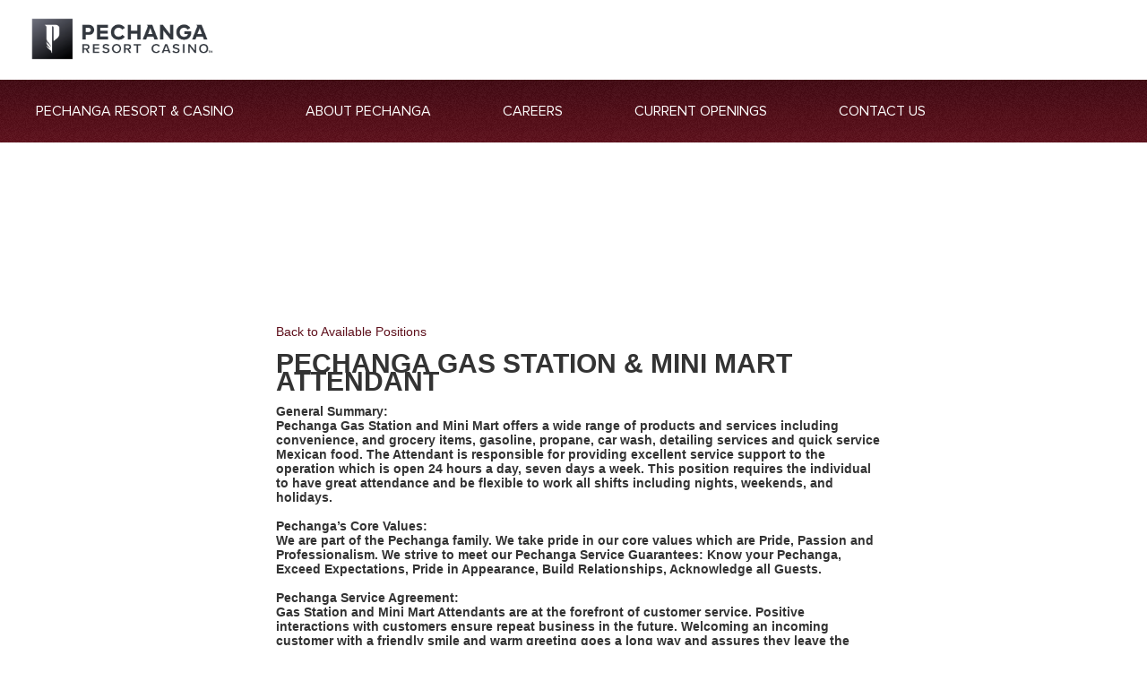

--- FILE ---
content_type: text/html;charset=UTF-8
request_url: https://www.peopleanswers.com/pa/testPortalSmallBusinessLocationSelect.do?random=b3igqyahVYuiWQse&request_token=mwebJSxthzMObpFT1dqCflB9D6_4FZo-xy6an7hse30&pc=584369&country=1&geoSearchMode=5&src=pechanga&lang=1&jobs=818767
body_size: 14875
content:






<!DOCTYPE html>
<html lang="en"><head>






<meta http-equiv="cache-control" content="no-cache"/>
<meta http-equiv="pragma" content="no-cache"/>
<meta http-equiv="expires" content="0"/>



<!--
***************************************************************
*                                                             *
*                           NOTICE                            *
*                                                             *
*   THIS SOFTWARE IS THE PROPERTY OF AND CONTAINS             *
*   CONFIDENTIAL INFORMATION OF INFOR AND/OR ITS AFFILIATES   *
*   OR SUBSIDIARIES AND SHALL NOT BE DISCLOSED WITHOUT PRIOR  *
*   WRITTEN PERMISSION. LICENSED CUSTOMERS MAY COPY AND       *
*   ADAPT THIS SOFTWARE FOR THEIR OWN USE IN ACCORDANCE WITH  *
*   THE TERMS OF THEIR SOFTWARE LICENSE AGREEMENT.            *
*   ALL OTHER RIGHTS RESERVED.                                *
*                                                             *
*   (c) COPYRIGHT 2014 INFOR.  ALL RIGHTS RESERVED.           *
*   THE WORD AND DESIGN MARKS SET FORTH HEREIN ARE            *
*   TRADEMARKS AND/OR REGISTERED TRADEMARKS OF INFOR          *
*   AND/OR ITS AFFILIATES AND SUBSIDIARIES. ALL RIGHTS        *
*   RESERVED.  ALL OTHER TRADEMARKS LISTED HEREIN ARE         *
*   THE PROPERTY OF THEIR RESPECTIVE OWNERS.                  *
*                                                             *
***************************************************************
-->




<script type="text/javascript">
	// Cookie Domain
	var __PA_BASE_COOKIE_DOMAIN = __PA_BASE_COOKIE_DOMAIN || "peopleanswers.com";
</script>
<script type="text/javascript" src="HTML/cookie.js?v=2.2"></script>
<script type="text/javascript" src="dojo/dojo.js?v=1" djConfig="parseOnLoad: true, isDebug: false"></script>
<script type="text/javascript" src="js/PA_4.js"></script>
<script type="text/javascript" src="lib/jquery/jquery-1.11.0.js"></script>




<link rel="STYLESHEET" type="text/css" href="HTML/test/testCommon_2.css">
<link rel="stylesheet" href="HTML/css/customSelect_1.css" type="text/css">
<script language="javascript" type="text/javascript" src="HTML/js/global.js?v=5"></script>
<script language="javascript" type="text/javascript" src="HTML/js/customSelect.js?v=2"></script>




<!-- Pendo Analytics tool -->

<script>
	(function(apiKey){
		(function(p,e,n,d,o){var v,w,x,y,z;o=p[d]=p[d]||{};o._q=[];
			v=['initialize','identify','updateOptions','pageLoad'];for(w=0,x=v.length;w<x;++w)(function(m){
				o[m]=o[m]||function(){o._q[m===v[0]?'unshift':'push']([m].concat([].slice.call(arguments,0)));};})(v[w]);
			y=e.createElement(n);y.async=!0;y.src='https://cdn.pendo.io/agent/static/'+apiKey+'/pendo.js';
			z=e.getElementsByTagName(n)[0];z.parentNode.insertBefore(y,z);})(window,document,'script','pendo');

		// Call this whenever information about your visitors becomes available
		// Please use Strings, Numbers, or Bools for value types.
		pendo.initialize({
			visitor: {
			id: '',
			companyCandidateCode: ''
		},
		account: {
			id: '',
			businessUnitId: '',
			companyName: '',
			businessUnitName: '',
			industryName: '',
			accountManagerName: ''
		}
		});
	})('fe5e56d1-f7b9-4f89-673b-a8c8921c9593');
</script>




   <meta http-equiv="content-type" content="text/html;charset=UTF-8" />
   <head>
      <title>Careers at Pechanga</title>
      <meta http-equiv="Content-Type" content="text/html; charset=iso-8859-1">
	  <link rel="stylesheet" href="HTML/portal/pechanga2/style.css">
      <script src="HTML/portal/pechanga2/modernizr.js"></script>
      <script src="HTML/portal/pechanga2/jquery-1.10.2.min.js"></script>
      <script src="HTML/portal/pechanga2/jquery-ui.1.10.2.min.js"></script>
      <script src="HTML/portal/pechanga2/bootstrap.min.js"></script>
      <script src="HTML/portal/pechanga2/respond.min.js"></script>
      <link rel="stylesheet" type="text/css" href="HTML/portal/pechanga2/customPechanga.css?v=1"/>
      <link rel="stylesheet" type="text/css" href="HTML/portal/pechanga2/font-awesome.css"/>
	  <link rel="stylesheet" type="text/css" href="HTML/portal/pechanga2/pechanga.css?v=1"/>
      <script>try { Typekit.load(); } catch (e) { }</script>

   </head>
   <body>
      <!-- Wrap all page content here -->
      <div class = "header-main">
		  <a id="ember699" class="ember-view header-link mobile" href="https://www.pechanga.com/"><img src="images/portal/pechanga2/PCH_Logo_Hero.PNG"></a>
		  <a id="ember700" class="ember-view header-link desktop" href="https://www.pechanga.com/"><img src="images/portal/pechanga2/PCH_Logo.png"></a>
	  </div>
	  <header class="header-main nav-main">
		  <nav role="navigation">
			  <div class="toggle-nav" data-ember-action="701">
				  <span class="icon-bar"></span>
				  <span class="icon-bar"></span>
			  </div>
			  <ul id="ember716" class="ember-view accordion-list nav-main">
				  <li id="ember759" class="ember-view accordion-item nav-group">
					  <a id="ember1419" class="ember-view heading" href="https://www.pechanga.com">Pechanga Resort & Casino</a>
				  </li>
				  <li id="ember760" class="ember-view accordion-item nav-group">
					  <a id="ember1421" class="ember-view heading" href="https://www.pechanga.com/about-us">About Pechanga</a>
				  </li>
				  <li id="ember761" class="ember-view accordion-item nav-group">
					  <a id="ember1423" class="ember-view heading" href="https://www.pechanga.com/careers">Careers</a>
					  <div class="drawer">
						  <ul class="nav-group-subnav">
							  <li><a id="ember977" class="ember-view" href="https://www.pechanga.com/careers/gaming.html">Gaming</a></li>
							  <li><a id="ember997" class="ember-view" href="https://www.pechanga.com/careers/foodandbeverage.html">Food & Beverage</a></li>
							  <li><a id="ember999" class="ember-view" href="https://www.pechanga.com/careers/hotel.html">Hotel & Golf</a></li>
							  <li><a id="ember1001" class="ember-view" href="https://www.pechanga.com/careers/safety.html">Public Safety</a></li>
							  <li><a id="ember1003" class="ember-view" href="https://www.pechanga.com/careers/admin.html">Administration</a></li>
							  <li><a id="ember1005" class="ember-view" href="https://www.pechanga.com/careers/facilities.html">Facilities</a></li>
						  </ul>
					  </div>
				  </li>
				  <li id="ember762" class="ember-view accordion-item nav-group">
					  <a id="ember1425" class="ember-view heading" href="http://www.qhire.net/pechanga">Current Openings</a>
				  </li>
				  <li id="ember763" class="ember-view accordion-item nav-group is-open">
					  <a id="ember1427" class="ember-view heading" href="https://www.pechanga.com/contact-us">Contact Us</a>
				  </li>
			  </ul>
		  </nav>
	  </header>
	  <div id="wrap">
          <div class="pechangaOuterWrapper">
                 <!-- ******************** Left Column of the *60:40 Body Section ******************** -->
                 <!-- BEGIN INFOR TALENT SCIENCE -->
                 <!-- BEGIN INFOR TALENT SCIENCE -->
                 <!-- BEGIN INFOR TALENT SCIENCE -->

                 <link rel="STYLESHEET" type="text/css" href="HTML/portal/pechanga2/paStylePortalContentControl.css">

                 <div class="paStyleContainer paStyle">
                 <table border="0" cellpadding="0" cellspacing="0" class="sectionInnerTableAuto">
                   <tr>
                     <td class="sectionInnerTableTop">

                       <table border="0" cellpadding="0" cellspacing="0" width="100%">
                         <tr>
                           <td class="sectionHeaderLeft">
                           </td>
                           <td class="sectionHeaderCenter">
                           </td>
                           <td class="sectionHeaderRight">
                           </td>
                         </tr>
                       </table>

                     </td>
                   </tr>
                   <tr>
                     <td class="sectionInnerTableMiddle">
                     </td>
                   </tr>
                   <tr>
                     <td class="sectionInnerTableBottom">

                       
                         
                           

                             












<div class="paStyleSmallBusinessLocationContentSelection">
	<div class="paStyleSmallBusinessLocationContentSelectionScrollForce">	

		<p><a href="/pa/testPortalSmallBusinessPositionSelect.do?random=rGwyXwTimknwYoLH&request_token=sYEiyLHLfEAbOaZ26KDST14ZYV2gsBg2ypYeEPIRl24&pc=584369&country=1&src=pechanga&lang=1">Back to Available Positions</a></p>
		
		<div class="jobDesc">
		
			
			
			<h2>Pechanga Gas Station &amp; Mini Mart  Attendant</h2>
			
			
			
			<div class="jobDescBody">
				
					General Summary: <br />
Pechanga Gas Station and Mini Mart offers a wide range of products and services including convenience, and grocery items, gasoline, propane, car wash, detailing services and quick service Mexican food. The Attendant is responsible for providing excellent service support to the operation which is open 24 hours a day, seven days a week. This position requires the individual to have great attendance and be flexible to work all shifts including nights, weekends, and holidays. <br />
 <br />
Pechanga’s Core Values: <br />
We are part of the Pechanga family. We take pride in our core values which are Pride, Passion and Professionalism. We strive to meet our Pechanga Service Guarantees: Know your Pechanga, Exceed Expectations, Pride in Appearance, Build Relationships, Acknowledge all Guests. <br />
 <br />
Pechanga Service Agreement: <br />
Gas Station and Mini Mart Attendants are at the forefront of customer service. Positive interactions with customers ensure repeat business in the future. Welcoming an incoming customer with a friendly smile and warm greeting goes a long way and assures they leave the premises with a positive impression of the company. Team Members should treat customers with respect, and make it clear that their business is appreciated. <br />
 <br />
Duties and Responsibilities: <br />
• Maintain organization and cleanliness of the property at all times (inside and outside, the pump islands, mini mart, car wash area, propane station, landscaping, driveways, back patio, parking lot, floors, shelves, coolers, storage areas, eating areas, register area, breakroom and restrooms). <br />
• Adhere to Company Policies and Procedures. <br />
• Accountable for the use and care of property equipment (keys, hand held devices and radios). <br />
• Carry out the daily operations of the Gas Station, Mini Mart, Car Wash and Detail transactions on the property. <br />
• Troubleshoot car wash, propane dispensing station, and gas station pumps when issues arise. <br />
• Acknowledge every customer with exceptional and courteous customer service. <br />
Establish and maintain cooperative and effective working relationships with team members. <br />
• Provide solutions to customer requests and respond quickly with excellent service. <br />
• Report all suspicious activity including counterfeit currency, potential theft and safety or emergency concerns to management if/when they occur. <br />
• Scan mini-mart items including foods, convenience. <br />
• Check in vendors (supplies and product) and ensure all deliveries are properly received, counted and checked for quality. <br />
• Merchandise and restock products daily. <br />
• Assist with quarterly inventory count. <br />
• Dispense propane for tanks and RV customers. <br />
• Perform additional duties as assigned by Management. <br />
 <br />
Education and Experience: <br />
• Must be twenty-one (21) years of age. <br />
• Minimum of one (1) year hospitality, retail or related experience required. <br />
• Must have valid driver’s license with no restrictions. <br />
• Ability to perform basic mathematical computations. <br />
• Cash handling, Point-of-sale and Inventory management software experience is a plus.
				
				
			</div>
		
		</div>

		
		
		<form name="testPortalSmallBusinessLocationSelect_form" id="jobLocation" method="post" action="/pa/testPortalSmallBusinessLocationSelect_process.do"><div><input type="hidden" name="org.apache.struts.taglib.html.TOKEN" value="3df8b52141ead508c45bbc8c71b58c5a"></div>
			<input type="hidden" name="pc" value="584369">
			<input type="hidden" name="country" value="1">
			<input type="hidden" name="lang" value="1">
			<input type="hidden" name="geoSearchMode" value="5">
			<input type="hidden" name="src" value="pechanga">
			<input type="hidden" name="jobs" value="818767">
			<input type="hidden" name="city" value="">
			<input type="hidden" name="state" value="">
			<input type="hidden" name="geoIdsStr" value="">
			
		</form>
		
		<p><a href="/pa/testPortalSmallBusinessPositionSelect.do?random=rGwyXwTimknwYoLH&request_token=sYEiyLHLfEAbOaZ26KDST14ZYV2gsBg2ypYeEPIRl24&pc=584369&country=1&src=pechanga&lang=1">Back to Available Positions</a></p>

	</div>
</div>

<script type="text/javascript">

renderSelects();

var doSubmitActions = function() {
	var theForm = dojo.byId('jobLocation');
	
	var errorMessage = validateForm();
	if(errorMessage) {
		alert(errorMessage);
	} else {
		theForm.submit();
	}
}

var validateForm = function() {
	var msg = '';
	
	var locationsSelect = dojo.byId('locations');
	
	var geo = locationsSelect.value;
	if(!geo) {
		msg += 'Please select a location.';
	}

	return msg;
}

var updateGeoIdStr = function() {
	var theForm = dojo.byId('jobLocation');
	var locationsSelect = dojo.byId('locations');
	var geoId = locationsSelect.value;
	theForm.geoIdsStr = "" + geoId;
}

dojo.query('.customSelect').forEach(function(node) {
	node.style.width = "";
});
dojo.addOnLoad(updateGeoIdStr);
dojo.connect(dojo.byId('locations'), 'onchange', updateGeoIdStr);
dojo.connect(dojo.byId('apply'), 'onclick', function() {
	doSubmitActions();
	return false;
});

</script>

                             
                             
                             

                           <br/>
                           <br/>
                     </td>
                   </tr>
                 </table>
                 </div>
                 
                 
                 
          </div>
	 </div>
	</div>
      <!-- /Wrap -->
      <div id="footer">
            <div class="row">
               <div class="PCHFooter">
                  <p class="text-center">
                     <a href="https://www.pechanga.com/" title="Pechanga Resort & Casino"><img src="images/portal/pechanga2/PCH_Logo_Hero.PNG" alt="Pechanga Resort & Casino" class="prc-logo"/></a>
                  </p>
                  <address class="text-center">
                     <small>45000 Pechanga Parkway | Temecula, CA 92592</small>
                  </address>
               </div>
            </div>
            <p class="text-center"><a href="#" style="margin-top: -20px;"><i class="icon-chevron-up"></i></a></p>
      </div>
   </body>
</html>


--- FILE ---
content_type: text/css
request_url: https://www.peopleanswers.com/pa/HTML/css/customSelect_1.css
body_size: 1280
content:
/* ---------------------------------------------------------------------------

	Custom Select v1.0
	by Edward Smith
	3/9/10

   -------------------------------------------------------------------------*/

select {
	display: none;
}

/* This is the primary container of all the re-rendered select elements */
.customSelect {
	cursor: pointer;
	font-size: 11px;
	text-align: left;	
	outline: none;
	padding: 0px 0px 0px 0px;
	margin: 0px 0px 0px 0px;	
	font-family: Arial, Helvetica, sans-serif;
	/*---Include font family and font size in div and ul to avoid pixelation and non comformity of rendered font ---*/
	height: 24px !important;
}

.customSelect iframe {
    position: absolute;
    z-index: -1;
    filter: mask();
    border: 0;
    margin: 0;
    padding: 0;
    top: 0;
    left: 0;
    overflow: hidden;	
}

/* ensure all divs within the custom select container are showing the same font */
.customSelect div {
	font-size: 11px;
	font-family: Arial, Helvetica, sans-serif;
}

/* The container for the selected item text. The 2 different height specifications are for differences in how IE and Firefox renders borders.  
   Firefox adds border px as extra pixels while IE uses the existing height/width pixels to add in the border. 
   Please note that this is primarily an issue because there is no doctype specified.  Once a doctype is specified, IE will conform to the standard of adding border px as extra pixels as well. 
   IE is the only browser that will recognize the # sign. */
.customSelectTextContainer {
	float: left;
	background-color: #FFFFFF;	
	border-top: 1px solid #BDBDBD;
	border-left: 1px solid #BDBDBD;
	border-bottom: 1px solid #e4e4e4;
	height: 22px;
	#height: 24px !important;
}

/* This is the actual area where the text exists and is written to.  The margins have been adjusted to give the impression that the text is vertically middle aligned */
.customSelectTextSpan {
	line-height: normal;
	margin: 4px 0px 0px 3px;
}

/* The following pertains to the drop down options box.  It has been rewritten as an UL with absolute positioning and should open up just below the select box */
.customSelect ul {
	position: absolute;
	display: none;
	list-style:none;
	border:1px solid #BDBDBD;
	margin: 1px 0px 0px 0px;
	padding: 0px;
	cursor: default;
	background-color: #FFFFFF;
	overflow: auto;
	font-family: Arial, Helvetica, sans-serif;
	font-size: 11px;
}

.customSelect li {
	padding-left: 3px;
	line-height: 14px;
}

.customSelect li.selected {
	background-color: #CCC;
}

.customSelect bold {
	font-weight: bold;
}

--- FILE ---
content_type: text/css
request_url: https://www.peopleanswers.com/pa/HTML/portal/pechanga2/style.css
body_size: 15275
content:
*{margin:0;padding:0;font-size:100%;font:inherit;vertical-align:baseline;box-sizing:border-box}article,aside,details,summary,figcaption,figure,footer,header,hgroup,menu,nav,section{display:block}body{line-height:1}ol,ul{list-style:none}blockquote,q{quotes:none}blockquote:before,blockquote:after,q:before,q:after{content:'';content:none}table{border-collapse:collapse;border-spacing:0}.slick-slider{position:relative;display:block;box-sizing:border-box;-webkit-touch-callout:none;-webkit-user-select:none;-khtml-user-select:none;-moz-user-select:none;-ms-user-select:none;user-select:none;-ms-touch-action:pan-y;touch-action:pan-y;-webkit-tap-highlight-color:transparent}.slick-list{position:relative;overflow:hidden;display:block;margin:0;padding:0}.slick-list:focus{outline:none}.slick-list.dragging{cursor:pointer;cursor:hand}.slick-slider .slick-track,.slick-slider .slick-list{-webkit-transform:translate3d(0, 0, 0);-ms-transform:translate3d(0, 0, 0);transform:translate3d(0, 0, 0)}.slick-track{position:relative;left:0;top:0;display:block}.slick-track:before,.slick-track:after{content:"";display:table}.slick-track:after{clear:both}.slick-loading .slick-track{visibility:hidden}.slick-slide{float:left;height:100%;min-height:1px;display:none}[dir="rtl"] .slick-slide{float:right}.slick-slide img{display:block}.slick-slide.slick-loading img{display:none}.slick-slide.dragging img{pointer-events:none}.slick-initialized .slick-slide{display:block}.slick-loading .slick-slide{visibility:hidden}.slick-vertical .slick-slide{display:block;height:auto;border:1px solid transparent}.slick-arrow.slick-hidden{display:none}body{font-family:'ProximaNova', 'Arial', sans-serif}h1,.heading-xlarge{font-size:48px;text-transform:uppercase}@media only screen and (max-width: 900px){h1,.heading-xlarge{font-size:44px}}h2,.heading-large{font-size:30px;text-transform:uppercase; padding: 15px 5px 15px 0px;}@media only screen and (max-width: 900px){h2,.heading-large{font-size:38px}}@media only screen and (max-width: 480px){h2,.heading-large{font-size:30px}}h3,.heading-medium{font-size:30px;text-transform:uppercase}@media only screen and (max-width: 900px){h3,.heading-medium{font-size:24px}}.heading-small{font-size:24px;text-transform:uppercase}@media only screen and (max-width: 900px){h4,.heading-small{font-size:20px}}h5,.heading-xsmall{font-size:14px;text-transform:uppercase}p,a,span,.body-text,li{line-height:22px}a{text-decoration:none}.utility-text{font-size:12px;text-transform:uppercase}.nav-text{font-size:16px;text-transform:uppercase}.input-text{font-size:14px;font-style:italic}.title-large{font-size:18px}.title-small{font-size:14px}.title-xsmall{font-size:12px}@font-face{font-family:"icons";src:url("../fonts/icons.eot");src:url("../fonts/iconsd41d.eot?#iefix") format("embedded-opentype"),url("../fonts/icons.woff") format("woff"),url("../fonts/icons.ttf") format("truetype");font-weight:normal;font-style:normal}[class^="icon-"]:before,[class*=" icon-"]:before{font-family:"icons";display:inline-block;vertical-align:middle;line-height:1;font-weight:normal;font-style:normal;speak:none;text-decoration:inherit;text-transform:none;text-rendering:auto;-webkit-font-smoothing:antialiased;-moz-osx-font-smoothing:grayscale}.icon-alarm-clock:before{content:"\f101"}.icon-arrow-down:before{content:"\f102"}.icon-arrow-right:before{content:"\f103"}.icon-bar:before{content:"\f104"}.icon-bathroom:before{content:"\f105"}.icon-bbq:before{content:"\f106"}.icon-bed:before{content:"\f107"}.icon-book:before{content:"\f108"}.icon-bouquet:before{content:"\f109"}.icon-brochure:before{content:"\f10a"}.icon-bubble:before{content:"\f10b"}.icon-calendar:before{content:"\f10c"}.icon-car-wash:before{content:"\f10d"}.icon-car:before{content:"\f10e"}.icon-caret-down:before{content:"\f10f"}.icon-caret-right:before{content:"\f110"}.icon-caret-up:before{content:"\f111"}.icon-checkmark:before{content:"\f112"}.icon-close:before{content:"\f113"}.icon-club-house:before{content:"\f114"}.icon-day-pass:before{content:"\f115"}.icon-diesel:before{content:"\f116"}.icon-dog:before{content:"\f117"}.icon-early-check-in:before{content:"\f118"}.icon-envelope:before{content:"\f119"}.icon-eye:before{content:"\f11a"}.icon-facebook:before{content:"\f11b"}.icon-fridge:before{content:"\f11c"}.icon-game:before{content:"\f11d"}.icon-gas:before{content:"\f11e"}.icon-gift-card:before{content:"\f11f"}.icon-grid:before{content:"\f120"}.icon-guy:before{content:"\f121"}.icon-horseshoe:before{content:"\f122"}.icon-hot-air-balloon:before{content:"\f123"}.icon-instagram:before{content:"\f124"}.icon-key-card:before{content:"\f125"}.icon-laundry:before{content:"\f126"}.icon-list:before{content:"\f127"}.icon-logo:before{content:"\f128"}.icon-mag-glass:before{content:"\f129"}.icon-party:before{content:"\f12a"}.icon-phone:before{content:"\f12b"}.icon-picnic:before{content:"\f12c"}.icon-pin:before{content:"\f12d"}.icon-plane-ticket:before{content:"\f12e"}.icon-plant:before{content:"\f12f"}.icon-play:before{content:"\f130"}.icon-pool:before{content:"\f131"}.icon-postage:before{content:"\f132"}.icon-power:before{content:"\f133"}.icon-propane:before{content:"\f134"}.icon-quote-left:before{content:"\f135"}.icon-quote-right:before{content:"\f136"}.icon-safe:before{content:"\f137"}.icon-scooter:before{content:"\f138"}.icon-search:before{content:"\f139"}.icon-security-1:before{content:"\f13a"}.icon-security-2:before{content:"\f13b"}.icon-shop:before{content:"\f13c"}.icon-showers:before{content:"\f13d"}.icon-shuttle:before{content:"\f13e"}.icon-speech-bubble:before{content:"\f13f"}.icon-star:before{content:"\f140"}.icon-taco:before{content:"\f141"}.icon-telephone:before{content:"\f142"}.icon-three-pets:before{content:"\f143"}.icon-ticket:before{content:"\f144"}.icon-towel:before{content:"\f145"}.icon-tray:before{content:"\f146"}.icon-truck:before{content:"\f147"}.icon-tv:before{content:"\f148"}.icon-twitter:before{content:"\f149"}.icon-utensils:before{content:"\f14a"}.icon-water:before{content:"\f14b"}.icon-weight:before{content:"\f14c"}.icon-wifi:before{content:"\f14d"}.icon-wine:before{content:"\f14e"}.icon-world:before{content:"\f14f"}.icon-yelp:before{content:"\f150"}.icon-youtube:before{content:"\f151"}@font-face{font-family:"ProximaNova";font-weight:100;format("eot"),format("woff2"), format("woff"),format("truetype"),format("svg")}@font-face{font-family:"ProximaNova";format("eot"), format("woff2"), format("woff"), format("truetype"),format("svg")}@font-face{font-family:"ProximaNova";font-weight:bold;format("eot"),format("woff2"),format("woff"),format("truetype"),format("svg")}.btn,.btn-default,.btn-dark,.btn-light,.btn-fancy,.btn-disabled,.valid-form .btn-default{font-size:14px;text-transform:uppercase;cursor:pointer;color:#c4c1a3;border:2px solid #c4c1a3;display:inline-block;line-height:44px;padding:0 20px;text-align:center;outline:none;font-weight:bold}.btn{-webkit-transition:box-shadow 300ms ease-in-out, color 300ms ease-in-out;transition:box-shadow 300ms ease-in-out, color 300ms ease-in-out}.btn-default{color:#c4c1a3;border-color:#c4c1a3;background-color:#c4c1a3;box-shadow:inset 0 0 0 50px #fff;min-width:140px}.btn-default:hover{box-shadow:inset 0 0 0 0px #fff;color:#fff}.btn-dark{color:#333;border-color:#333}.btn-dark:hover{background-color:#333;color:#fff}.btn-light{color:#fff;border-color:#fff;box-shadow:inset 0 0 0 0px #fff}.btn-light:hover{box-shadow:inset 0 0 0 50px #fff;color:#c4c1a3}.btn-fancy{color:#fff;border-color:#fff;background-color:rgba(255,255,255,0.3)}.btn-fancy:hover{background-color:#fff;color:#c4c1a3}.btn-disabled{cursor:default;color:#d5d5d5;border-color:#d5d5d5}.btn-group{text-align:center}.btn-group .btn{display:inline-block;margin-right:3%;margin-left:3%}@media only screen and (max-width: 900px){.btn-group .btn{display:block;margin:0 auto 20px}}.btn-play{position:absolute;left:50%;top:50%;-webkit-transform:translate(-50%, -50%);-ms-transform:translate(-50%, -50%);transform:translate(-50%, -50%);background-color:rgba(255,255,255,0.2);border-radius:50%;border:3px solid #fff;width:9%;-webkit-transition:opacity 400ms, -webkit-transform 100ms;transition:opacity 400ms, transform 100ms}.btn-play:before{content:'';cursor:pointer;display:block;text-indent:-9999px;width:100%;height:0;padding-bottom:100%}.btn-play:after{content:'';width:0;height:0;display:block;position:absolute;border-top:15px solid transparent;border-bottom:15px solid transparent;border-left:15px solid #fff;position:absolute;left:50%;top:50%;-webkit-transform:translate(-50%, -50%);-ms-transform:translate(-50%, -50%);transform:translate(-50%, -50%);border-left-width:25px;margin-left:5px;cursor:pointer}.icon-play{position:absolute;left:50%;top:50%;-webkit-transform:translate(-50%, -50%);-ms-transform:translate(-50%, -50%);transform:translate(-50%, -50%);-webkit-transition:opacity 400ms, -webkit-transform 100ms;transition:opacity 400ms, transform 100ms}.icon-play:before{color:white;font-size:80px}table.events-table{width:calc(100% - 80px);margin:40px}table.events-table td{width:20%}table.events-table td:first-child{padding-left:40px}table th,table td{cursor:default;padding:20px 10px;}table td,table p{font-size:13px}table td:first-child{;padding-left:20px}table td.active{font-weight:bold}table thead tr{background-color:#333;background-image:url("");color:#fff}table thead tr th:first-child{text-align:left;padding-left:20px}table tbody tr:nth-of-type(odd){background-color:#d5d5d5;background-image:url("")}@media only screen and (max-width: 900px){table.events-table{width:100%;margin:20px 0}table th,table td{padding:20px 4px}table td,table p{font-size:12px}table th{font-size:13px}}@media only screen and (max-width: 480px){table td:first-child{width:160px}}.liquid-container{position:relative;overflow:hidden}.liquid-child{overflow:hidden}.lm-container{position:fixed;z-index:10;top:0;left:0;width:100%;height:100%;overflow:auto}.lf-overlay{position:fixed;z-index:9;top:0;left:0;width:100%;height:100%;background-color:#fff;opacity:0.9}.lf-modal-open{width:100%;height:100%;overflow:hidden}@-webkit-keyframes spin{0%{-webkit-transform:rotate(0);transform:rotate(0)}100%{-webkit-transform:rotate(360deg);transform:rotate(360deg)}}@keyframes spin{0%{-webkit-transform:rotate(0);transform:rotate(0)}100%{-webkit-transform:rotate(360deg);transform:rotate(360deg)}}.loader{position:absolute;left:0;top:0;width:100%;height:100%}.loader:after{display:block;position:relative;content:'';top:50%;margin:-30px auto 0 auto;background:url(../img/preloader.png) no-repeat center;background-size:cover;width:60px;height:60px;-webkit-animation-name:spin;animation-name:spin;-webkit-animation-iteration-count:infinite;animation-iteration-count:infinite;-webkit-animation-timing-function:linear;animation-timing-function:linear;-webkit-animation-duration:400ms;animation-duration:400ms}.nav-is-open .header-main nav:before,.nav-main:before{content:'';width:50%;position:absolute;z-index:0;left:0;background:-webkit-linear-gradient(-45deg, rgba(0,0,0,0.45) 0%, transparent 40%, transparent 50%, rgba(30,87,153,0) 100%);background:-webkit-linear-gradient(315deg, rgba(0,0,0,0.45) 0%, transparent 40%, transparent 50%, rgba(30,87,153,0) 100%);background:linear-gradient(135deg, rgba(0,0,0,0.45) 0%, transparent 40%, transparent 50%, rgba(30,87,153,0) 100%);filter:progid:DXImageTransform.Microsoft.gradient( startColorstr='#73000000', endColorstr='#001e5799',GradientType=1 )}.nav-is-open .header-main nav:after,.nav-main:after{content:'';width:50%;position:absolute;z-index:0;right:0;background:-webkit-linear-gradient(45deg, rgba(30,87,153,0) 0%, transparent 50%, transparent 60%, rgba(0,0,0,0.45) 100%);background:linear-gradient(45deg, rgba(30,87,153,0) 0%, transparent 50%, transparent 60%, rgba(0,0,0,0.45) 100%);filter:progid:DXImageTransform.Microsoft.gradient( startColorstr='#001e5799', endColorstr='#73000000',GradientType=1 )}.header-main{background-color:#fff;position:relative;z-index:1}.header-main .header-link{position:relative;left:30px}.header-main .header-link.desktop{line-height:0}.header-main .header-link.mobile{display:none}.header-main .header-link img{width:210px;padding:15px 0}.hide .header-main{display:none}.header-main .icon-logo{display:inline-block;line-height:92px;margin-left:40px;position:relative}.header-main .icon-logo:before{font-size:120px;line-height:0px}.header-main .icon-logo a{position:absolute;top:0;left:0;right:0;bottom:0;opacity:0}.header-main .flyout-menu{position:absolute;top:13px;z-index:1}.header-main .flyout-menu,.header-main .flyout-menu a{font-size:12px;text-transform:uppercase}.header-main .join-subnav{opacity:0}@media only screen and (max-width: 900px){.header-main{text-align:center}.header-main .header-link{left:0}.header-main .header-link.desktop{display:none}.header-main .header-link.mobile{display:block}.header-main .header-link img{padding-top:20px;width:100px}.header-main nav{position:relative}.header-main .icon-logo{width:100%;line-height:90px;text-align:center;margin-left:0}.header-main .icon-logo:before{font-size:180px}.header-main .flyout-menu{background-color:#5e0f1b;background-image:url("");top:75px;width:100%;line-height:46px;height:70px;padding-left:20px;z-index:1}.header-main .flyout-menu:before{font-size:16px;right:20px}.header-main .flyout-menu .heading{color:#fff;font-size:14px}.header-main .flyout-menu .heading:before{font-size:20px;margin-right:5px}.header-main .flyout-menu .flyout{background-color:#5e0f1b;background-image:url("");width:100%;text-align:left}.header-main .flyout-menu .flyout a{color:#fff}.header-main .flyout-menu .flyout a:hover{background-color:#420912}.header-main .flyout-menu .flyout a.active{background-color:#420912}.nav-is-open .header-main nav:before,.nav-is-open .header-main nav:after{top:145px;height:100%}.header-main .join-subnav{opacity:1}}@media only screen and (max-width: 900px){.header-main .icon-logo:before{font-size:150px}}@media only screen and (max-width: 900px){.nav-main,.nav-account,.nav-language{display:none}}.nav-is-open .nav-main,.nav-is-open .nav-account,.nav-is-open .nav-language{display:block}.nav-language{display:none !important}.nav-main{background-color:#5e0f1b;background-image:url("");background-image:url(""),linear-gradient(0deg, #5e0f1b 0%, #420912 100%);clear:both}.nav-main:before,.nav-main:after{content:"";display:table}.nav-main:after{clear:both}.nav-main a,.nav-main .heading{font-size:16px;text-transform:uppercase;cursor:pointer}.nav-main .heading{color:#fff;display:block;padding:0 40px;line-height:70px}.nav-main .heading:hover,.nav-main .heading.active{background-color:#420912;background-image:url("")}.nav-main .nav-group{color:#fff;display:block;float:left}.nav-main .nav-group .drawer{position:absolute;top:100%;left:0;right:0;bottom:100%;visibility:hidden;pointer-events:none;opacity:0;width:100%;z-index:-1;-webkit-transform:translateY(-25px);-ms-transform:translateY(-25px);transform:translateY(-25px);-webkit-transition:opacity 200ms ease, visibility 200ms ease, -webkit-transform 200ms ease;transition:opacity 200ms ease, visibility 200ms ease, transform 200ms ease}.nav-main .nav-group:hover>.heading,.nav-main .nav-group.active>.heading{background-color:#420912;background-image:url("")}.nav-main .nav-group:hover .drawer,.nav-main .nav-group.active .drawer{pointer-events:auto;visibility:visible;opacity:1;-webkit-transform:translateY(0px);-ms-transform:translateY(0px);transform:translateY(0px)}.nav-main .nav-group-subnav{background-color:#420912;background-image:url("");position:relative;text-align:left;z-index:1}.nav-main .nav-group-subnav li{display:inline-block}.nav-main .nav-group-subnav a{display:inline-block;color:#fff;font-size:14px;line-height:50px;padding:0 40px}.nav-main .nav-group-subnav a:hover,.nav-main .nav-group-subnav a.active{background-color:#300c11;background-image:url("")}.nav-main .nav-group-promos{background-color:#d5d5d5;background-image:url("");background-image:url(""),linear-gradient(0deg, #d5d5d5 0%, #888 100%);padding:40px 40px;position:relative}.nav-main .nav-group-promos ul{margin:auto}.nav-main .nav-group-promos ul:before,.nav-main .nav-group-promos ul:after{content:"";display:table}.nav-main .nav-group-promos ul:after{clear:both}.nav-main .nav-group-promos .promo{padding:0 15px;width:33.33%;color:#1f1e1e;position:relative;overflow:hidden;float:left}.nav-main .nav-group-promos .promo:after{position:absolute;top:0;left:auto;right:0;bottom:auto;content:'';width:2px;height:100%;background-color:rgba(51,51,51,0.2)}.nav-main .nav-group-promos .promo:last-child:after{display:none}.nav-main .nav-group-promos .promo a{color:black}.nav-main .nav-group-promos .description{overflow:hidden}.nav-main .nav-group-promos .description strong{font-size:14px;text-transform:uppercase;font-weight:bold}.nav-main .nav-group-promos .description,.nav-main .nav-group-promos .description p{text-transform:none;font-size:14px}.nav-main .nav-group-promos .image-thumb{float:left;width:40%;margin-right:20px}@media only screen and (max-width: 900px){.nav-main{padding-top:82px}.nav-main:before,.nav-main:after{bottom:0;height:300px;-webkit-transform:scaleY(-1);-ms-transform:scaleY(-1);transform:scaleY(-1)}.nav-main .heading{line-height:70px;font-size:20px}.nav-main .nav-group{float:none;text-align:center;position:relative;z-index:1;max-height:70px}.nav-main .nav-group li{text-align:center;display:block}.nav-main .nav-group .drawer{position:static}.nav-main .nav-group:after{content:'';position:absolute;left:0;top:0;width:100%;height:2px;background-color:rgba(0,0,0,0.3)}.nav-main .nav-group:first-child:after{display:none}.nav-main .nav-group>.heading,.nav-main .nav-group:hover>.heading{background:none}.nav-main .nav-group-subnav{background-color:#300c11;background-image:url("");height:auto}.nav-main .nav-group-subnav a{line-height:50px}.nav-main .nav-group-subnav li{float:none}.nav-main .nav-group-promos{display:none}}.nav-utility{position:absolute;top:51px;right:30px}.nav-utility li{float:left;padding-right:30px}.nav-utility li:last-child{padding-right:0}.nav-utility a{font-size:14px;text-transform:uppercase;color:#333;display:block}.nav-utility a:before{color:#c4c1a3;font-size:12px;position:relative;top:-1px;margin-right:8px}@media only screen and (max-width: 900px){.nav-utility{position:static;text-align:center;padding:15px 0;overflow:hidden;height:75px}.nav-utility:before{display:block;content:'';position:absolute;width:100%;height:50px;top:0;left:0;background:-webkit-linear-gradient(270deg, rgba(0,0,0,0.1), transparent);background:linear-gradient(180deg, rgba(0,0,0,0.1), transparent)}.nav-utility li{width:25%;padding-right:0;position:relative}.nav-utility li:after{content:'';position:absolute;left:0;top:0;height:100%;width:2px;background-color:rgba(216,216,216,0.6);height:80%}.nav-utility li:first-child:after{display:none}.nav-utility a{font-weight:bold;font-size:12px}.nav-utility a:before{display:block;font-size:40px;margin-bottom:10px;margin-right:0}}@media only screen and (max-width: 900px){.nav-utility a:before{font-size:30px;margin-bottom:5px}}.nav-account{right:30px}@media only screen and (max-width: 900px){.nav-account{left:0}}.nav-language{right:30px}.nav-language li{text-align:right}.nav-language .heading{display:block}.nav-language a:after{content:'';display:inline-block;margin-left:15px;position:relative;top:2px}@media only screen and (max-width: 900px){.nav-language{right:0}.nav-language li{text-align:left}.nav-language:after{content:'';position:absolute;left:0;top:0;height:100%;width:2px;background-color:rgba(0,0,0,0.3);position:absolute;top:50%;-webkit-transform:translateY(-50%);-ms-transform:translateY(-50%);transform:translateY(-50%);height:60%}}.toggle-nav{position:absolute;top:40px;left:40px;right:auto;bottom:auto;cursor:pointer}.toggle-nav span{position:absolute;top:0;left:0;z-index:1;-webkit-transform:rotate(0deg);-ms-transform:rotate(0deg);transform:rotate(0deg);-webkit-transition:all .25s ease-in-out;transition:all .25s ease-in-out}.toggle-nav span:before{color:#c4c1a3;font-size:38px}.toggle-nav span:last-child{top:15px}.toggle-nav:before{color:#c4c1a3;font-size:38px}.nav-is-open .toggle-nav span:first-child{-webkit-transform:rotate(45deg);-ms-transform:rotate(45deg);transform:rotate(45deg)}.nav-is-open .toggle-nav span:last-child{-webkit-transform:rotate(-45deg);-ms-transform:rotate(-45deg);transform:rotate(-45deg);top:0px}@media only screen and (min-width: 900px){.toggle-nav{display:none}}@media only screen and (max-width: 900px){.toggle-nav{top:25px;left:25px}}.form-search{position:relative;width:100%;position:absolute;top:50%;-webkit-transform:translateY(-50%);-ms-transform:translateY(-50%);transform:translateY(-50%);right:40px}.form-search .input-text{padding-right:40px}.form-search .message{bottom:-17px}.form-search:before,.form-search .btn-submit{position:absolute;top:50%;left:auto;right:10px;bottom:auto;color:#c4c1a3;margin-top:-8px}.form-search .btn-submit{opacity:0;width:20px;margin-top:-22px;right:0}.footer-main{clear:both}.hide .footer-main{display:none}.footer-main .heading{font-size:14px;text-transform:uppercase;color:#f5f5f5;display:block;margin-bottom:15px}.footer-main .tout{float:left;width:30%;margin-left:5%}.footer-main .tout:first-child{margin-left:0}.footer-main .tout strong{font-weight:bold}.footer-main .tout .heading{-webkit-transition:-webkit-transform 200ms ease;transition:transform 200ms ease}.footer-main .tout .heading:before{color:#c4c1a3;margin-right:7px;position:relative;top:-1px}.footer-main .tout .phone-wrap{border-top:1px solid rgba(196,193,163,0.3);border-bottom:1px solid rgba(196,193,163,0.3)}.footer-main .tout .tel{font-size:24px;text-transform:uppercase;font-weight:bold;display:block;color:#c4c1a3;border-width:1px 0;line-height:46px;-webkit-transition:opacity 0.2s ease;transition:opacity 0.2s ease}@media only screen and (max-width: 900px){.footer-main .tout .tel{font-size:20px}}.footer-main .tout .tel:hover{opacity:0.5}.footer-main .social-link{display:block;float:left;background-color:transparent;width:14%;margin-right:6%;border-radius:50%;padding-top:14%;height:0;position:relative;box-shadow:inset 0 0 0 50px #333;-webkit-transition:box-shadow 0.2s ease, background-color 0.2s ease;transition:box-shadow 0.2s ease, background-color 0.2s ease}.footer-main .social-link span{display:block;text-indent:-9999px;position:absolute;z-index:-1;opacity:0}.footer-main .social-link:before{position:absolute;left:50%;top:50%;-webkit-transform:translate(-50%, -50%);-ms-transform:translate(-50%, -50%);transform:translate(-50%, -50%);color:#f5f5f5;z-index:1;font-size:24px;-webkit-transition:color 0.2s ease;transition:color 0.2s ease}.footer-main .social-link:last-child{margin-right:0}.footer-main .social-link:hover{background-color:#fff;box-shadow:inset 0 0 0 0px #333}.footer-main .social-link:hover:before{color:#333}.footer-main .flyout-mobile-contact{display:none;color:#1a1a1a;font-weight:bold;text-align:center;padding:18px;text-transform:uppercase;font-size:16px}.footer-main .flyout-mobile-contact a{padding-left:5px;font-weight:normal;color:#c4c1a3;font-size:16px}.footer-main .flyout-mobile-contact .icon-phone:before{font-size:22px;padding-right:5px;color:#c4c1a3}@media only screen and (max-width: 900px){.footer-main .tout{width:100%;margin:70px 0 0 0}.footer-main .tout:first-child{margin:30px 0 0 0}.footer-main .tout .heading:before{font-size:25px}.footer-main .social-link:before{font-size:30px}.nav-is-open .footer-main .flyout-mobile-contact{display:block}}@media only screen and (max-width: 480px){.footer-main .social-link{width:17%;margin-right:3.5%;padding-top:17%}.footer-main .social-link:before{font-size:25px}}.footer-contact{background:url(../img/bg-footer.jpg) no-repeat center top;background-size:cover;padding:40px;overflow:hidden}.footer-contact .map{clear:both;margin-top:150px;position:relative;background:url(../img/map-footer.jpg) no-repeat center;background-size:cover;height:300px}.footer-contact .map .tooltip{width:350px;position:absolute;left:47%;top:50%;margin-top:-90px}.footer-contact .map .tooltip strong,.footer-contact .map .tooltip p,.footer-contact .map .tooltip a{color:#fff;display:block}.footer-contact .map .tooltip strong{font-size:14px;text-transform:uppercase;font-size:18px;color:#fff;margin-bottom:15px}.footer-contact .map .tooltip p{font-size:14px;margin-bottom:20px}.footer-contact .map .tooltip a{font-size:14px;text-transform:uppercase;font-size:14px;clear:both;display:block;position:relative;margin:10px 0;font-weight:bold}.footer-contact .map .tooltip a:hover .icon-caret-right:before{-webkit-transform:translateX(4px);-ms-transform:translateX(4px);transform:translateX(4px)}.footer-contact .map .tooltip .icon-caret-right:before{-webkit-transition:-webkit-transform 300ms ease;transition:transform 300ms ease;font-size:8px}@media only screen and (max-width: 900px){.footer-contact .map{display:none}}@media only screen and (max-width: 480px){.footer-contact{padding:40px 20px}}.footer-legal{font-size:12px;text-transform:uppercase;padding:15px 0;text-align:center}.footer-legal p,.footer-legal a{display:inline-block;font-size:12px;font-weight:bold}.footer-legal p{margin-right:15px}.footer-legal a{padding:0 15px;position:relative;color:#c4c1a3;text-decoration:underline}.footer-legal a:before{position:absolute;top:50%;-webkit-transform:translateY(-50%);-ms-transform:translateY(-50%);transform:translateY(-50%);left:0;content:'';width:1px;background-color:#333;height:10px}@media only screen and (max-width: 900px){.footer-legal p{display:block;margin:0}.footer-legal a:first-of-type:before{display:none}}.nav-footer{background-color:#333;background-image:url("");overflow:hidden;padding:40px 0;margin:0}.nav-footer .heading{color:#fff}.nav-footer .nav-group{float:left;width:20%;padding-left:40px}.nav-footer li{margin:10px 0}.nav-footer li:last-child{margin-bottom:0}.nav-footer a{color:#d5d5d5;font-size:14px;-webkit-transition:opacity 0.2s ease;transition:opacity 0.2s ease}.nav-footer a:hover{opacity:0.5}@media only screen and (max-width: 900px){.nav-footer{background-color:#333;background-image:url("");display:none;padding:20px 0}.nav-footer .heading{line-height:35px}.nav-footer .nav-group{background:none;text-align:center;float:none;max-height:35px;width:100%;padding:0}.nav-footer li{margin:0}.nav-footer .drawer{background-color:#0C0C0C;background-image:url("");padding:10px 0}.nav-footer .drawer a{padding:10px 0;display:inline-block}.nav-is-open .nav-footer{display:block}}.form-signup{position:relative;width:100%;margin-bottom:20px}.form-signup .input-text{padding-right:40px}.form-signup .message{bottom:-17px}.form-signup:before,.form-signup .btn-submit{position:absolute;top:50%;left:auto;right:10px;bottom:auto;color:#c4c1a3;margin-top:-8px}.form-signup .btn-submit{opacity:0;width:20px;margin-top:-22px;right:0}.form-signup .content-intro{padding:20px 0}.form-signup .content-intro h2{font-size:20px}.form-signup .content-intro p{margin-bottom:0}@media only screen and (max-width: 900px){.nav-is-open .footer-contact,.nav-is-open .footer-legal{display:none}}.content-tile{text-align:center;padding-bottom:20px;position:relative}.content-tile.featured .gray{background:#f5f5f5;padding-bottom:15px}.content-tile h2{font-weight:bold}.content-tile .img-container{position:relative}.content-tile .featured-bar{position:absolute;background:#5e0f1b;color:white;text-transform:uppercase;top:0;position:absolute;z-index:2;width:100%;padding:10px}.content-tile .heading-small{color:#333;margin-bottom:10px}.content-tile .btn-default{margin-top:16px;max-width:390px}.content-tile .image-thumb,.content-tile .image-thumb-svg{position:relative;overflow:hidden;margin-bottom:30px}.content-tile .image-thumb:after{content:'';width:0;height:0;display:block;position:absolute;border-left:20px solid transparent;border-right:20px solid transparent;border-bottom:20px solid #fff;bottom:0px;left:50%;margin-left:-10px}.svgclippaths .content-tile .image-thumb{-webkit-clip-path:url(../img/clip-path.svg#clip-caret);clip-path:url(../img/clip-path.svg#clip-caret)}.svgclippaths .content-tile .image-thumb .content{-webkit-clip-path:polygon(0% 0%, 100% 0%, 100% 100%, 55% 100%, 50% 90%, 45% 100%, 0 100%);clip-path:polygon(0% 0%, 100% 0%, 100% 100%, 55% 100%, 50% 90%, 45% 100%, 0 100%)}.svgclippaths .content-tile .image-thumb:after{display:none}.content-tile .details-list{margin:auto}.content-tile .details-list:before,.content-tile .details-list:after{content:"";display:table}.content-tile .details-list:after{clear:both}.content-tile .details-list li{display:inline;padding:0 15px 0 8px;position:relative}.content-tile .details-list .bar{width:1px;height:17px;background:black;display:inline-block;position:relative;top:3px}.content-tile .email{color:#c4c1a3;font-weight:bold;display:block}.content-tile .tel{color:black}@media only screen and (max-width: 900px){.content-tile .image-thumb,.content-tile .image-thumb-svg{margin-bottom:20px}.content-tile .btn-default{margin-top:10px}}.promo-tile .promo{position:relative;padding:60px 30px 0;text-align:center}.promo-tile .promo:first-child:before{content:'';position:absolute;left:0;top:0;width:100%;height:20px;background-color:rgba(196,193,163,0.7);background-image:url("")}.promo-tile .promo:only-child{padding-top:80px}.promo-tile .promo p{margin-bottom:30px}.promo-tile .heading-small{color:#c4c1a3;font-weight:lighter;margin-bottom:30px}.promo-tile .heading-small b{color:#333;font-weight:bold}.generic-promos{margin:40px 0}.hide .generic-promos{display:none}.header-hero{position:relative;overflow:hidden;margin-top:-1px}.header-hero:before{content:"";display:block;width:100%;padding-top:38.1944444444%}.header-hero .aspect-ratio{background-position:center;background-repeat:no-repeat;background-size:cover;position:absolute;top:0;left:0;right:0;bottom:0}.header-hero h1,.header-hero p{color:#fff}.header-hero h1:last-child,.header-hero p:last-child{margin-bottom:0}.header-hero .icon-play{display:none}.header-hero .content-intro{position:absolute;left:50%;-webkit-transform:translateX(-50%);-ms-transform:translateX(-50%);transform:translateX(-50%);padding:0;bottom:60px}.header-hero .content-intro h1{font-size:44px;text-transform:uppercase;color:#fff;font-weight:bold}@media only screen and (max-width: 900px){.header-hero .content-intro h1{font-size:38px}}@media only screen and (max-width: 480px){.header-hero .content-intro h1{font-size:30px}}.header-hero .overlay{display:block;content:'';position:absolute;width:100%;height:60%;bottom:0;left:0;background:-webkit-linear-gradient(90deg, rgba(0,0,0,0.55), transparent);background:linear-gradient(0deg, rgba(0,0,0,0.55), transparent)}@media only screen and (max-width: 900px){.header-hero{position:relative}.header-hero:before{content:"";display:block;width:100%;padding-top:121.875%}.header-hero .aspect-ratio{background-position:center;background-repeat:no-repeat;background-size:cover;position:absolute;top:0;left:0;right:0;bottom:0}.header-hero .content-intro{bottom:20px}}.header-hero.has-video .video-player{pointer-events:none}.header-hero.has-video:before{display:none}.flyout-menu{cursor:pointer;padding:12px 23px 12px 15px}.flyout-menu:before{position:absolute;top:50%;-webkit-transform:translateY(-50%);-ms-transform:translateY(-50%);transform:translateY(-50%);color:#c4c1a3;font-size:11px;position:absolute;right:1px;margin-top:-2px;font-weight:bold;-webkit-transform:translateY(-50%) scaleY(1);-ms-transform:translateY(-50%) scaleY(1);transform:translateY(-50%) scaleY(1);-webkit-transition:-webkit-transform 150ms ease-in-out;transition:transform 150ms ease-in-out}.flyout-menu.bordered{position:relative;-webkit-transform:translateX(-50%);-ms-transform:translateX(-50%);transform:translateX(-50%);left:50%;width:250px;border:2px solid #c4c1a3}.flyout-menu.bordered .flyout{top:42px;width:250px;left:-2px;padding:0}.flyout-menu.bordered:before{right:20px}.flyout-menu .flyout{visibility:hidden;opacity:0;pointer-events:none;-webkit-transition:opacity 200ms ease, visibility 200ms ease, -webkit-transform 200ms ease;transition:opacity 200ms ease, visibility 200ms ease, transform 200ms ease;-webkit-transform:translateY(-25px);-ms-transform:translateY(-25px);transform:translateY(-25px);background-color:#f5f5f5;position:absolute;top:100%;right:0;white-space:nowrap;padding:15px}.flyout-menu .flyout li{cursor:pointer}.flyout-menu .flyout a{display:block;padding:11px 20px}.flyout-menu .flyout a:hover{background-color:#d5d5d5}.flyout-menu .flyout a.active{background-color:#d5d5d5}.flyout-menu .label{position:absolute;top:auto;left:0;right:auto;bottom:100%;font-size:14px;text-transform:uppercase;margin-bottom:3px}.flyout-menu .heading{cursor:pointer}.flyout-menu .heading:before{z-index:-1;pointer-events:none;position:relative;top:-1px;margin-right:6px;color:#c4c1a3;font-size:13px}.flyout-menu.is-open:before{-webkit-transform:translateY(-50%) scaleY(-1);-ms-transform:translateY(-50%) scaleY(-1);transform:translateY(-50%) scaleY(-1)}.flyout-menu.is-open .flyout{visibility:visible;opacity:1;pointer-events:auto;-webkit-transform:translateY(0px);-ms-transform:translateY(0px);transform:translateY(0px)}.lazy-image .blazy-image{opacity:0;-webkit-transition:opacity 500ms ease-in-out;transition:opacity 500ms ease-in-out;width:100%}.lazy-image .blazy-image.lazy-image-loaded{opacity:1}.lazy-image.loaded .loader{display:none}.video-player .lazy-image{opacity:1;-webkit-transition:opacity 400ms 50ms cubic-bezier(0.6, 0.04, 0.98, 0.335);transition:opacity 400ms 50ms cubic-bezier(0.6, 0.04, 0.98, 0.335)}.video-player iframe{position:absolute;top:0;left:0;width:100%;height:100%;opacity:0;-webkit-transition:opacity 500ms 250ms;transition:opacity 500ms 250ms}.video-player.is-playing .lazy-image{opacity:0}.video-player.is-playing .btn-play{opacity:0}.video-player.is-playing iframe{opacity:1}.valid-form.did-submit .form-fields-container{display:none}.page-view .valid-form{background:#fff;padding:0 4% 40px}.valid-form .heading{color:#c4c1a3;font-weight:lighter;font-size:30px;text-transform:uppercase;padding-bottom:5px;margin-bottom:30px;border-bottom:1px #c4c1a3 solid;position:relative;padding-right:100px}.valid-form .heading b{color:#333;font-weight:bold}@media only screen and (max-width: 900px){.valid-form .heading{font-size:24px}}.valid-form .heading .asterisk{position:absolute;right:0;bottom:5px;color:#333;font-size:14px;text-transform:none}.valid-form .input-text{line-height:42px;height:42px;padding:0 10px;font-style:normal;width:100%}.valid-form .input-text::-webkit-input-placeholder{font-size:14px;font-style:italic}.valid-form .input-text:-moz-placeholder{font-size:14px;font-style:italic}.valid-form .input-text::-moz-placeholder{font-size:14px;font-style:italic}.valid-form .input-text:-ms-input-placeholder{font-size:14px;font-style:italic}.valid-form .fill{display:block;overflow:hidden}.valid-form .fill input,.valid-form .fill select{width:100%}.valid-form .column{width:48%;float:left;margin-bottom:45px;position:relative}.valid-form .column:nth-child(odd){margin-right:4%}@media only screen and (max-width: 900px){.valid-form .column{width:100%}}.valid-form .label,.valid-form .message{display:block}.valid-form .label{font-size:14px;text-transform:uppercase;font-weight:bold;margin-bottom:10px}.valid-form .message{position:absolute;top:100%;padding-top:5px;font-size:12px}.valid-form .input-text{display:block;width:100%;border:2px #c4c1a3 solid}.valid-form fieldset label{padding-right:20px}.valid-form fieldset label span{font-size:14px}.valid-form fieldset label:last-of-type{padding-right:0}.valid-form .first-name,.valid-form .state{width:80%;margin-right:10%;float:left}.valid-form .state{width:45%;margin-right:10%}.valid-form .country{width:45%;float:left}.valid-form .clear{clear:both;display:block;position:relative;margin-bottom:45px}.valid-form .success{text-align:center;margin:20px 0 60px 0}@media only screen and (max-width: 900px){.valid-form .btn-default{color:#c4c1a3;background-color:transparent;box-shadow:inset 0 0 0 50px #fff}.valid-form .btn-default:hover{box-shadow:inset 0 0 0 50px #fff;color:#c4c1a3}.valid-form .state,.valid-form .country{width:100%}.valid-form .mobile-bump{margin-bottom:45px}.valid-form .mobile-clear{clear:both}}.valid-field.has-error .message{color:#d90013}.valid-field.has-error .selected,.valid-field.has-error input,.valid-field.has-error textarea{background-color:#fbe5e7;border-color:#d90013}.valid-field textarea{height:150px !important;line-height:20px !important}.custom-radio input{border:0;clip:rect(0 0 0 0);height:1px;margin:-1px;overflow:hidden;padding:0;position:absolute;width:1px}.custom-radio input+span:before{content:'';display:inline-block;width:7px;height:7px;border-radius:7px;border:2px solid #fff;box-shadow:0 0 0 3px #c4c1a3;margin:0 10px 0 3px;-webkit-transition:100ms ease all;transition:100ms ease all}.custom-radio input:checked+span:before{background:#420912}.custom-select .selected{font-size:14px}.form-step{opacity:0;height:0;-webkit-transition:opacity 300ms;transition:opacity 300ms;overflow:hidden}.form-step.is-active{opacity:1;height:auto;-webkit-transition:opacity 300ms;transition:opacity 300ms}.form-toolbar{display:block;clear:both;border-top:1px #c4c1a3 solid;padding-top:15px;margin-top:20px;overflow:hidden}.form-toolbar .btn-prev{float:left}.form-toolbar .btn-submit,.form-toolbar .btn-next{float:right}.custom-select{height:46px;position:relative;background:#fff;outline:0}.custom-select.isSet .selected{font-style:normal;color:#000}.custom-select:before{color:#c4c1a3;position:absolute;right:20px;top:17px;z-index:1}.custom-select select,.custom-select .selected{color:#000;position:absolute;left:0;top:0;width:100%;font-style:italic;color:rgba(0,0,0,0.4)}.custom-select select{opacity:0;height:46px}.custom-select .selected{border:2px solid #c4c1a3;line-height:44px;padding:0 30px 0 10px;height:100%;width:100%}.grid-list{max-width:1600px;margin:40px auto 0px auto}.grid-list:before,.grid-list:after{content:"";display:table}.grid-list:after{clear:both}.grid-list .grid-item{-webkit-transition:opacity 500ms ease-in-out, -webkit-transform 600ms ease-in-out;transition:opacity 500ms ease-in-out, transform 600ms ease-in-out}.grid-list li{-webkit-transition-delay:200ms;transition-delay:200ms;-webkit-transition:opacity 500ms ease-in-out, -webkit-transform 600ms ease-in-out;transition:opacity 500ms ease-in-out, transform 600ms ease-in-out}.grid-list.before-animate .grid-item{opacity:0;-webkit-transform:translateY(50px);-ms-transform:translateY(50px);transform:translateY(50px)}.grid-list.animate-in .grid-item{opacity:1;-webkit-transform:translateY(0px);-ms-transform:translateY(0px);transform:translateY(0px)}@media only screen and (max-width: 900px){.grid-list{padding:0 0 60px}.grid-list .clearfix{display:none}}.grid-item{width:33.33%;float:left;text-align:center;margin:0 0 60px;padding:0 20px;outline:none}.grid-item.before-animate{-webkit-transition:-webkit-transform 300ms ease, opacity 300ms ease;transition:transform 300ms ease, opacity 300ms ease;opacity:0;-webkit-transform:translateY(25px);-ms-transform:translateY(25px);transform:translateY(25px)}.grid-item.animate-in{-webkit-transition:-webkit-transform 300ms ease, opacity 300ms ease;transition:transform 300ms ease, opacity 300ms ease;opacity:1;-webkit-transform:translateY(0px);-ms-transform:translateY(0px);transform:translateY(0px)}.grid-item h2{font-weight:bold}@media only screen and (max-width: 900px){.grid-item{width:100%;margin:60px 0 0}}.filter-grid{position:relative;min-height:500px}.filter-grid.at-top .filter-options{position:fixed;top:0;left:0;z-index:2}.filter-grid.at-top .sticky-filler{display:block;height:70px;width:100%}.filter-grid .filter-options{background-color:#333;background-image:url("");color:#fff;width:100%;height:70px;padding:0px 20px}.filter-grid .filter-options>li{padding:25px;padding-bottom:22px;font-size:16px}.filter-grid .filter-options .filter{cursor:pointer;text-transform:uppercase;font-size:16px}.filter-grid .filter-options li{-webkit-transition:0.3s opacity ease-in-out;transition:0.3s opacity ease-in-out}.filter-grid .filter-options li:hover{opacity:0.5}.filter-grid li{display:inline-block}.filter-grid .flyout-menu{display:inline-block;width:150px;position:relative;z-index:999;height:70px;top:-15px;text-align:center;text-transform:uppercase}.filter-grid .flyout-menu:before{margin-top:0;right:25px}.filter-grid .flyout-menu .heading{display:block;top:50%;position:relative;-webkit-transform:translateY(-50%);-ms-transform:translateY(-50%);transform:translateY(-50%);-webkit-transition:0.3s opacity ease-in-out;transition:0.3s opacity ease-in-out}.filter-grid .flyout-menu:hover .heading{opacity:0.5}.filter-grid .flyout-menu:hover:before{opacity:0.5}@media only screen and (max-width: 900px){.filter-grid .flyout-menu{width:100%;height:auto}}.filter-grid .flyout{text-transform:initial;text-align:left;white-space:normal;background-color:#333;background-image:url("");top:68px;width:240px;left:0;right:auto}.filter-grid .flyout li.active{background-color:rgba(0,0,0,0.7)}.filter-grid .flyout li.active:before{display:block;opacity:1;right:15px}.filter-grid .flyout li{cursor:pointer;padding:10px;position:relative;width:100%;-webkit-transition:all 0.2s ease;transition:all 0.2s ease}.filter-grid .flyout li:before{-webkit-transition:all 0.2s ease;transition:all 0.2s ease;display:block;opacity:0;color:#c4c1a3;position:absolute;right:20px}@media only screen and (max-width: 900px){.filter-grid .flyout{width:100%;height:auto}}.filter-grid .grid-item{height:455px}@media only screen and (max-width: 900px){.filter-grid .grid-item{height:auto}}.filter-grid .filter{-webkit-transition:all 300ms ease;transition:all 300ms ease}.filter-grid .filter.active{background-color:#000;background-image:url("")}@media only screen and (max-width: 900px){.filter-grid .filter-options{overflow:hidden;width:100%;height:70px;padding:0}.filter-grid .filter-options li,.filter-grid .filter-options div,.filter-grid .filter-options .close{display:none}.filter-grid .filter-options .mobile-filter-toggle,.filter-grid .filter-options .close{cursor:pointer;text-align:center}.filter-grid .filter-options .mobile-filter-toggle:before,.filter-grid .filter-options .close:before{-webkit-transition:-webkit-transform 200ms ease;transition:transform 200ms ease;position:relative;left:90px}.filter-grid .filter-options .mobile-filter-toggle,.filter-grid .filter-options .all{display:inline-block}.filter-grid .filter-options .all{float:right}.filter-grid .filter-options .mobile-filter-toggle{width:65%;text-align:left;position:relative}.filter-grid .filter-options .mobile-filter-toggle:before{color:#c4c1a3;position:absolute;right:20px;left:initial;-webkit-transform:rotate(-90deg);-ms-transform:rotate(-90deg);transform:rotate(-90deg)}.filter-grid .filter-options .all{text-align:center;width:33%;background:black}.filter-grid .filter-options .close{width:80%;margin:20px auto}.filter-grid .half{text-align:center;width:49%}.filter-grid.is-open .filter-options{height:auto;padding:0 20px}.filter-grid.is-open .filter-options li,.filter-grid.is-open .filter-options div,.filter-grid.is-open .filter-options .close{display:block}.filter-grid.is-open .filter-options .all{width:100%;background:transparent}.filter-grid.is-open .filter-options .half{display:inline-block;width:49%}.filter-grid.is-open .mobile-filter-toggle{width:100%;text-align:center;-webkit-transform:translateX(-20px);-ms-transform:translateX(-20px);transform:translateX(-20px)}.filter-grid.is-open .mobile-filter-toggle:before{position:relative;left:90px;right:initial;-webkit-transform:rotate(0deg);-ms-transform:rotate(0deg);transform:rotate(0deg)}.filter-grid .flyout-menu{top:0;text-align:left;padding:25px 20px}.filter-grid .flyout-menu:before{top:23px}.filter-grid .flyout-menu.is-open .flyout{top:0;position:relative}.filter-grid .flyout-menu .flyout{-webkit-transition:none;transition:none}}@media screen and (min-width: 0\0){.filter-grid .filter-options li{margin-top:-15px;vertical-align:middle}.filter-grid .flyout-menu{top:0}.filter-grid .flyout-menu li{padding:15px}}.slick-slide{outline:none}.slick-track{margin-top:30px}.slick-dots{position:absolute;top:0;left:50%;-webkit-transform:translateX(-50%);-ms-transform:translateX(-50%);transform:translateX(-50%)}.slick-dots li{display:inline-block;position:relative;margin:10px;width:20px;content:"";outline:none}.slick-dots button{width:20px;height:20px;border-radius:10px;outline:none}.slick-dots button:before{position:absolute;top:0px;left:0px;width:20px;height:20px;border-radius:10px;background-color:#c4c1a3;content:""}.slick-active button:before{background-color:#333}.inverse-dots .slick-active button:before{background-color:#f5f5f5}.accordion-list{width:100%;overflow:hidden}.accordion-item{z-index:1}.is-enabled .accordion-item{position:relative;overflow:hidden;-webkit-transition:max-height 300ms;transition:max-height 300ms}.is-enabled .accordion-item .trigger{cursor:pointer}.is-enabled .accordion-item .drawer{position:relative;opacity:0;z-index:-1;-webkit-transition:opacity 200ms, -webkit-transform 200ms, z-index 0ms 300ms;transition:opacity 200ms, transform 200ms, z-index 0ms 300ms}.is-enabled .accordion-item.active{max-height:530px;overflow:hidden}.is-enabled .accordion-item.active .drawer{opacity:1;z-index:0;-webkit-transition:opacity 200ms, -webkit-transform 200ms, max-height 200ms;transition:opacity 200ms, transform 200ms, max-height 200ms}.tab-group{background-color:#d5d5d5;background-image:url("");background-image:url(""),linear-gradient(0deg, #5e0f1b 0%, #420912 100%);position:relative;text-align:center;clear:both;overflow:hidden;-webkit-transition:height 300ms linear;transition:height 300ms linear}.tab-group:before{position:absolute;left:50%;-webkit-transform:translateX(-50%);-ms-transform:translateX(-50%);transform:translateX(-50%);content:'';background-color:#fff;top:99px;width:94%;height:65px;z-index:9}.tab-group .wygiwyg{margin:40px auto}@media only screen and (max-width: 900px){.tab-group:before{top:100px;width:100%}}.tab-item{font-size:30px;text-transform:uppercase;display:inline-block;cursor:pointer;color:#fff;padding:0 20px;line-height:100px;z-index:1}@media only screen and (max-width: 900px){.tab-item{font-size:24px}}.tab-item h2{font-size:30px;text-transform:uppercase}@media only screen and (max-width: 900px){.tab-item h2{font-size:24px}}.tab-item.is-active{background-color:#300c11;position:relative;font-weight:bold}.tab-item.is-active:after{content:'';width:0;height:0;display:block;position:absolute;border-left:15px solid transparent;border-right:15px solid transparent;border-bottom:15px solid #fff;position:absolute;left:50%;-webkit-transform:translateX(-50%);-ms-transform:translateX(-50%);transform:translateX(-50%);bottom:0}@media only screen and (max-width: 900px){.tab-item{width:49%}}.tab-panel{opacity:0;width:100%;background-color:#fff;position:absolute;height:100%;top:160px;padding:10px 8%;display:table}.tab-panel>p{opacity:0;-webkit-transition:opacity 450ms ease-in-out;transition:opacity 450ms ease-in-out}.tab-panel.not-active .grid-item{opacity:0;-webkit-transform:translateY(10px);-ms-transform:translateY(10px);transform:translateY(10px);-webkit-transition:opacity 450ms ease-in-out;transition:opacity 450ms ease-in-out}.tab-panel .grid-item{margin-top:15px;-webkit-transition:opacity 450ms ease-in-out, -webkit-transform 450ms ease-in-out !important;transition:opacity 450ms ease-in-out, transform 450ms ease-in-out !important}.tab-panel p{width:75%;margin:auto}.tab-panel.is-active{opacity:1;left:0}.tab-panel.is-active>p{opacity:1}.tab-panel.is-active .grid-item{opacity:1;-webkit-transform:translateY(0px);-ms-transform:translateY(0px);transform:translateY(0px)}.table-group{min-height:200px;padding:0 40px}@media only screen and (max-width: 600px){.table-group{padding:0}}.table-panel{display:none;margin-top:40px}.table-panel.is-active{display:block}@media only screen and (max-width: 600px){.table-panel{overflow-x:auto}}.reserve-table .column-secondary .text-panel{position:absolute;height:100%;padding:40px;width:calc(33.3% - 60px)}.reserve-table.flipped.media-text-group .text-panel{padding:40px}.reserve-table #esp-frame-0{margin:0 auto}@media only screen and (max-width: 1350px){.reserve-table.flipped.media-text-group .text-panel{padding:20px 15px;width:calc(100% - 40px);margin-right:40px;min-width:287px}.reserve-table .column-secondary .text-panel{position:relative;width:auto;padding:20px 15px}}.wysiwyg-module{text-align:left;width:83.33%;max-width:1000px;margin:auto}.wysiwyg-module h1,.wysiwyg-module h2,.wysiwyg-module h3,.wysiwyg-module h4{margin:20px 0;text-align:center;color:#c4c1a3}.wysiwyg-module .intro-copy{text-align:center}.wysiwyg-module iframe{width:100%}.wysiwyg-module p,.wysiwyg-module li{margin:10px 0}.wysiwyg-module ul{padding-left:10px}.wysiwyg-module ul li{color:black;list-style-type:none;position:relative;padding-left:5px}.wysiwyg-module ul li:before{content:'\2022 ';position:absolute;left:-10px;color:#c4c1a3}.wysiwyg-module a{font-weight:bold;color:#c4c1a3;text-decoration:underline}@media only screen and (max-width: 600px){.wysiwyg-module{overflow-x:auto}.wysiwyg-module h1{font-size:32px}.wysiwyg-module h2{font-size:24px}}.wysiwyg a{font-weight:bold;color:#c4c1a3;text-decoration:underline}.card-group ul{max-width:1600px;margin:0 auto;clear:both}.card-item{margin:40px 0}.card-item h3,.card-item p{margin:15px 0}.photo-gallery{padding:0 2%}.photo-gallery .slick-slider{margin-bottom:20px;padding-bottom:20px;position:relative;width:66.6%;display:inline-block;float:left}.photo-gallery .slick-slider .slick-list{padding-bottom:24px}.photo-gallery .slick-slider .slick-dots{bottom:0;top:auto}.photo-gallery .text{padding:40px;display:inline-block;float:left;width:33.3%}@media only screen and (max-width: 900px){.photo-gallery{padding:0 0%}.photo-gallery .slick-slider{float:none;width:100%}.photo-gallery .text{float:none;width:100%}}.gallery-item .img-container{position:relative;width:100%;display:inline-block;float:left}.gallery-item .img-container .image-caption{position:absolute;bottom:0;width:100%;background:rgba(0,0,0,0.5);color:white;text-align:center;line-height:50px}.picker__list{list-style:none;padding:0.75em 0 4.2em;margin:0}.picker__list-item{border-bottom:1px solid #dddddd;border-top:1px solid #dddddd;margin-bottom:-1px;position:relative;background:#ffffff;padding:.75em 1.25em}@media (min-height: 46.75em){.picker__list-item{padding:.5em 1em}}.picker__list-item:hover{cursor:pointer;color:#000000;background:#b1dcfb;border-color:#0089ec;z-index:10}.picker__list-item--highlighted{border-color:#0089ec;z-index:10}.picker__list-item--highlighted:hover,.picker--focused .picker__list-item--highlighted{cursor:pointer;color:#000000;background:#b1dcfb}.picker__list-item--selected,.picker__list-item--selected:hover,.picker--focused .picker__list-item--selected{background:#0089ec;color:#ffffff;z-index:10}.picker__list-item--disabled,.picker__list-item--disabled:hover,.picker--focused .picker__list-item--disabled{background:#f5f5f5;border-color:#f5f5f5;color:#dddddd;cursor:default;border-color:#dddddd;z-index:auto}.picker--time .picker__button--clear{display:block;width:80%;margin:1em auto 0;padding:1em 1.25em;background:none;border:0;font-weight:500;font-size:.67em;text-align:center;text-transform:uppercase;color:#666}.picker--time .picker__button--clear:hover,.picker--time .picker__button--clear:focus{color:#000000;background:#b1dcfb;background:#ee2200;border-color:#ee2200;cursor:pointer;color:#ffffff;outline:none}.picker--time .picker__button--clear:before{top:-0.25em;color:#666;font-size:1.25em;font-weight:bold}.picker--time .picker__button--clear:hover:before,.picker--time .picker__button--clear:focus:before{color:#ffffff;border-color:#ffffff}.picker--time .picker__frame{min-width:256px;max-width:320px}.picker--time .picker__box{font-size:1em;background:#f2f2f2;padding:0}@media (min-height: 40.125em){.picker--time .picker__box{margin-bottom:5em}}.picker__box{padding:0 1em}.picker__header{text-align:center;position:relative;margin-top:.75em}.picker__month,.picker__year{font-weight:500;display:inline-block;margin-left:.25em;margin-right:.25em}.picker__year{color:#999999;font-size:.8em;font-style:italic}.picker__select--month,.picker__select--year{border:1px solid #b7b7b7;height:2em;padding:.5em;margin-left:.25em;margin-right:.25em}@media (min-width: 24.5em){.picker__select--month,.picker__select--year{margin-top:-0.5em}}.picker__select--month{width:35%}.picker__select--year{width:22.5%}.picker__select--month:focus,.picker__select--year:focus{border-color:#0089ec}.picker__nav--prev,.picker__nav--next{position:absolute;padding:.5em 1.25em;width:1em;height:1em;box-sizing:content-box;top:-0.25em}@media (min-width: 24.5em){.picker__nav--prev,.picker__nav--next{top:-0.33em}}.picker__nav--prev{left:-1em;padding-right:1.25em}@media (min-width: 24.5em){.picker__nav--prev{padding-right:1.5em}}.picker__nav--next{right:-1em;padding-left:1.25em}@media (min-width: 24.5em){.picker__nav--next{padding-left:1.5em}}.picker__nav--prev:before,.picker__nav--next:before{content:" ";border-top:.5em solid transparent;border-bottom:.5em solid transparent;border-right:0.75em solid #000000;width:0;height:0;display:block;margin:0 auto}.picker__nav--next:before{border-right:0;border-left:0.75em solid #000000}.picker__nav--prev:hover,.picker__nav--next:hover{cursor:pointer;color:#000000;background:#b1dcfb}.picker__nav--disabled,.picker__nav--disabled:hover,.picker__nav--disabled:before,.picker__nav--disabled:before:hover{cursor:default;background:none;border-right-color:#f5f5f5;border-left-color:#f5f5f5}.picker__table{text-align:center;border-collapse:collapse;border-spacing:0;table-layout:fixed;font-size:inherit;width:100%;margin-top:.75em;margin-bottom:.5em}@media (min-height: 33.875em){.picker__table{margin-bottom:.75em}}.picker__table td{margin:0;padding:0}.picker__weekday{width:14.285714286%;font-size:.75em;padding-bottom:.25em;color:#999999;font-weight:500}@media (min-height: 33.875em){.picker__weekday{padding-bottom:.5em}}.picker__day{padding:.3125em 0;font-weight:200;border:1px solid transparent}.picker__day--today{position:relative}.picker__day--today:before{content:" ";position:absolute;top:2px;right:2px;width:0;height:0;border-top:0.5em solid #0059bc;border-left:.5em solid transparent}.picker__day--disabled:before{border-top-color:#aaaaaa}.picker__day--outfocus{color:#dddddd}.picker__day--infocus:hover,.picker__day--outfocus:hover{cursor:pointer;color:#000000;background:#b1dcfb}.picker__day--highlighted{border-color:#0089ec}.picker__day--highlighted:hover,.picker--focused .picker__day--highlighted{cursor:pointer;color:#000000;background:#b1dcfb}.picker__day--selected,.picker__day--selected:hover,.picker--focused .picker__day--selected{background:#0089ec;color:#ffffff}.picker__day--disabled,.picker__day--disabled:hover,.picker--focused .picker__day--disabled{background:#f5f5f5;border-color:#f5f5f5;color:#dddddd;cursor:default}.picker__day--highlighted.picker__day--disabled,.picker__day--highlighted.picker__day--disabled:hover{background:#bbbbbb}.picker__footer{text-align:center}.picker__button--today,.picker__button--clear,.picker__button--close{border:1px solid #ffffff;background:#ffffff;font-size:.8em;padding:.66em 0;font-weight:bold;width:33%;display:inline-block;vertical-align:bottom}.picker__button--today:hover,.picker__button--clear:hover,.picker__button--close:hover{cursor:pointer;color:#000000;background:#b1dcfb;border-bottom-color:#b1dcfb}.picker__button--today:focus,.picker__button--clear:focus,.picker__button--close:focus{background:#b1dcfb;border-color:#0089ec;outline:none}.picker__button--today:before,.picker__button--clear:before,.picker__button--close:before{position:relative;display:inline-block;height:0}.picker__button--today:before,.picker__button--clear:before{content:" ";margin-right:.45em}.picker__button--today:before{top:-0.05em;width:0;border-top:0.66em solid #0059bc;border-left:.66em solid transparent}.picker__button--clear:before{top:-0.25em;width:.66em;border-top:3px solid #ee2200}.picker__button--close:before{content:"\D7";top:-0.1em;vertical-align:top;font-size:1.1em;margin-right:.35em;color:#777777}.picker__button--today[disabled],.picker__button--today[disabled]:hover{background:#f5f5f5;border-color:#f5f5f5;color:#dddddd;cursor:default}.picker__button--today[disabled]:before{border-top-color:#aaaaaa}.picker{font-size:16px;text-align:left;line-height:1.2;color:#000000;position:absolute;z-index:10000;-webkit-user-select:none;-moz-user-select:none;-ms-user-select:none;user-select:none}.picker__input{cursor:default}.picker__input.picker__input--active{border-color:#0089ec}.picker__holder{width:100%;overflow-y:auto;-webkit-overflow-scrolling:touch}/*!
 * Default mobile-first, responsive styling for pickadate.js
 * Demo: http://amsul.github.io/pickadate.js
 */.picker__holder,.picker__frame{top:0;bottom:0;left:0;right:0;-webkit-transform:translateY(100%);-ms-transform:translateY(100%);transform:translateY(100%)}.picker__holder{position:fixed;-webkit-transition:background 0.15s ease-out, -webkit-transform 0s 0.15s;transition:background 0.15s ease-out, -webkit-transform 0s 0.15s;transition:background 0.15s ease-out, transform 0s 0.15s;-webkit-backface-visibility:hidden}.picker__frame{position:absolute;margin:0 auto;min-width:256px;max-width:666px;width:100%;-ms-filter:"progid:DXImageTransform.Microsoft.Alpha(Opacity=0)";filter:alpha(opacity=0);-moz-opacity:0;opacity:0;-webkit-transition:all 0.15s ease-out;transition:all 0.15s ease-out}@media (min-height: 33.875em){.picker__frame{overflow:visible;top:auto;bottom:-100%;max-height:80%}}@media (min-height: 40.125em){.picker__frame{margin-bottom:7.5%}}.picker__wrap{display:table;width:100%;height:100%}@media (min-height: 33.875em){.picker__wrap{display:block}}.picker__box{background:#ffffff;display:table-cell;vertical-align:middle}@media (min-height: 26.5em){.picker__box{font-size:1.25em}}@media (min-height: 33.875em){.picker__box{display:block;font-size:1.33em;border:1px solid #777777;border-top-color:#898989;border-bottom-width:0;border-radius:5px 5px 0 0;box-shadow:0 12px 36px 16px rgba(0,0,0,0.24)}}@media (min-height: 40.125em){.picker__box{font-size:1.5em;border-bottom-width:1px;border-radius:5px}}.picker--opened .picker__holder{-webkit-transform:translateY(0);-ms-transform:translateY(0);transform:translateY(0);background:transparent;-ms-filter:"progid:DXImageTransform.Microsoft.gradient(startColorstr=#1E000000,endColorstr=#1E000000)";zoom:1;background:rgba(0,0,0,0.32);-webkit-transition:background 0.15s ease-out;transition:background 0.15s ease-out}.picker--opened .picker__frame{-webkit-transform:translateY(0);-ms-transform:translateY(0);transform:translateY(0);-ms-filter:"progid:DXImageTransform.Microsoft.Alpha(Opacity=100)";filter:alpha(opacity=100);-moz-opacity:1;opacity:1}@media (min-height: 33.875em){.picker--opened .picker__frame{top:auto;bottom:0}}.picker__button--today:hover,.picker__button--clear:hover,.picker__button--close:hover,.picker__button--today:focus,.picker__button--clear:focus,.picker__button--close:focus{background-color:#333;border-color:#333;color:white}.picker__button--clear:before,.picker__button--close:before{color:#c4c1a3}.picker__button--clear:before,.picker__button--today:before{border-top-color:#c4c1a3}.picker__day--selected,.picker--focused .picker__day--selected,.picker__day--infocus:hover,.picker__day--outfocus:hover{background-color:#333;color:white;border-color:#333}.picker__day{text-align:center}.picker .picker__select--year,.picker .picker__select--month{height:45px;padding:0 10px}@media only screen and (max-width: 600px){.picker table{min-width:320px}.picker .picker__box{padding:0}.picker .picker__select--year{width:28%;font-size:14px;height:40px}.picker .picker__select--month{width:43%;height:40px;font-size:14px}}#container{overflow-x:hidden}#container .breadcrumb-bar{text-align:center;display:none;background-color:#5e0f1b;background-image:url();background-image:url(),-webkit-linear-gradient(90deg, #5e0f1b 0%, #420912 100%);background-image:url(),linear-gradient(0deg, #5e0f1b 0%, #420912 100%);color:white}#container .breadcrumb-bar a{padding:15px 10px;display:inline-block;color:white;text-transform:capitalize}#container .breadcrumb-bar a:after{margin-left:15px;display:inline-block;content:'/'}#container .breadcrumb-bar a:last-child:after{content:''}#container .breadcrumb-bar a:hover{opacity:0.7}#container.hide .breadcrumb-bar{display:block}#main{background-color:#f5f5f5;clear:both}#main:before,#main:after{content:"";display:table}#main:after{clear:both}@media only screen and (max-width: 900px){.nav-is-open #main{height:0;overflow:hidden}}.page-view{background-color:#fff;margin:auto}.page-view.join-apply .valid-form,.page-view.play-apply .valid-form,.page-view.play-private .valid-form,.page-view.motor-coach-charter .valid-form,.page-view.motor-coach-info .valid-form{width:77.77%;margin:0 auto}@media only screen and (max-width: 900px){.page-view.join-apply .valid-form,.page-view.play-apply .valid-form,.page-view.play-private .valid-form,.page-view.motor-coach-charter .valid-form,.page-view.motor-coach-info .valid-form{width:95%}}img{max-width:100%}.image-panel-group{overflow:hidden}.image-panel-group .image-panel{width:48%}.image-panel-group .image-panel:first-child{float:left}.image-panel-group .image-panel:last-child{float:right}@media only screen and (max-width: 900px){.image-panel-group .image-panel{width:100%}}.image-panel-4x3{position:relative}.image-panel-4x3:before{content:"";display:block;width:100%;padding-top:75%}.image-panel-4x3 .aspect-ratio{background-position:center;background-repeat:no-repeat;background-size:cover;position:absolute;top:0;left:0;right:0;bottom:0}.image-panel-16x9{position:relative}.image-panel-16x9:before{content:"";display:block;width:100%;padding-top:56.25%}.image-panel-16x9 .aspect-ratio{background-position:center;background-repeat:no-repeat;background-size:cover;position:absolute;top:0;left:0;right:0;bottom:0}.image-panel-8x3{position:relative}.image-panel-8x3:before{content:"";display:block;width:100%;padding-top:37.5%}.image-panel-8x3 .aspect-ratio{background-position:center;background-repeat:no-repeat;background-size:cover;position:absolute;top:0;left:0;right:0;bottom:0}.image-background .image{background-position:center;background-repeat:no-repeat;background-size:cover;opacity:0;-webkit-transition:opacity 200ms;transition:opacity 200ms}.image-background.is-loaded .image{opacity:1}.image-thumb{position:relative}.image-thumb:before{content:"";display:block;width:100%;padding-top:56.25%}.image-thumb .aspect-ratio{background-position:center;background-repeat:no-repeat;background-size:cover;position:absolute;top:0;left:0;right:0;bottom:0}.image-thumb-svg{position:relative}.image-thumb-svg:before{content:"";display:block;width:100%;padding-top:56.25%}.image-thumb-svg .aspect-ratio{background-position:center;background-repeat:no-repeat;background-size:cover;position:absolute;top:0;left:0;right:0;bottom:0}.image-thumb-svg svg{width:100%;height:100%}.image-thumb-svg:before{padding-top:56.15%}.menu-group .flyout-menu{margin-right:2%}.menu-group :last-child{margin-right:0}.module-group .flipable:nth-of-type(even) .column-primary{float:right}.module-group .flipable:nth-of-type(even) .column-secondary{float:right;padding-left:0}.module-group .flipable:nth-of-type(even) .text-panel{padding-left:0}.module-group .flipable:nth-of-type(even).reserve-table .text-panel{padding-left:40px}.module-group .flipable:nth-of-type(even) .slick-slider .slick-dots{bottom:0}@media only screen and (max-width: 900px){.module-group .flipable:nth-of-type(even).reserve-table .text-panel{padding-left:40px}.module-group .flipable:nth-of-type(even) .text-panel{padding-left:40px}}.column-group{display:table;position:relative;width:100%;overflow:hidden}.column-group .column{display:table-cell;vertical-align:top}.column-group .column:only-child{display:block;width:100%}.column-group .column-primary{width:66.66%}.column-group .column-secondary{width:33.33%;max-width:900px}.module-group .column-group{padding:0 2%}@media only screen and (max-width: 900px){.column-group{display:block}.column-group .column{display:block}.column-group .column .anchor-bottom{position:relative}.column-group .column-primary,.column-group .column-secondary{width:100%}.module-group .column-group{padding:0}}.module-group{margin:3% 0 0}.module-group .before-animate{-webkit-transition:-webkit-transform 300ms ease, opacity 300ms ease;transition:transform 300ms ease, opacity 300ms ease;opacity:0;-webkit-transform:translateY(25px);-ms-transform:translateY(25px);transform:translateY(25px)}.module-group .animate-in{-webkit-transition:-webkit-transform 300ms ease, opacity 300ms ease;transition:transform 300ms ease, opacity 300ms ease;opacity:1;-webkit-transform:translateY(0px);-ms-transform:translateY(0px);transform:translateY(0px)}.module-group>div{margin-bottom:3%;clear:both}.module-group .column-secondary{padding-left:40px}.module-group .content-intro{padding:40px 0 !important}.module-group .content-intro p>a{font-weight:bold;color:#c4c1a3;text-decoration:underline}@media only screen and (max-width: 900px){.module-group{margin:0}.module-group .column-secondary{padding:0}}.media-text-group h2,.photo-gallery h2{font-size:24px;text-transform:uppercase;margin-bottom:30px}@media only screen and (max-width: 900px){.media-text-group h2,.photo-gallery h2{font-size:20px}}.media-text-group .text-panel,.photo-gallery .text-panel{padding:40px}.media-text-group .text-panel h2,.media-text-group .text-panel p,.photo-gallery .text-panel h2,.photo-gallery .text-panel p{text-align:left}.media-text-group .text-panel h2,.photo-gallery .text-panel h2{font-weight:bold}.media-text-group .text-panel .btn,.photo-gallery .text-panel .btn{margin:30px auto}.media-text-group.flipped .text-panel,.photo-gallery.flipped .text-panel{padding-left:0}@media only screen and (max-width: 900px){.media-text-group,.photo-gallery{text-align:center}.media-text-group.flipped .text-panel,.photo-gallery.flipped .text-panel{padding-left:40px}}.media-text-group p,.media-text-group li{margin:10px 0}.media-text-group ul{padding-left:10px}.media-text-group ul li{color:black;list-style-type:none;position:relative;padding-left:5px}.media-text-group ul li:before{content:'\2022 ';position:absolute;left:-10px;color:#c4c1a3}.reserve-table{text-align:center}.reserve-table p{margin:20px 0}.reserve-table iframe{height:330px !important}.numeric-list-item{counter-increment:step-counter;position:relative;-webkit-transition:opacity 0.3s ease;transition:opacity 0.3s ease}.numeric-list-item:before{font-size:44px;text-transform:uppercase;content:counter(step-counter);color:#c4c1a3;-webkit-transition:opacity 0.3s ease;transition:opacity 0.3s ease}@media only screen and (max-width: 900px){.numeric-list-item:before{font-size:38px}}@media only screen and (max-width: 480px){.numeric-list-item:before{font-size:30px}}.numeric-list-item a{-webkit-transition:opacity 0.3s ease;transition:opacity 0.3s ease}.numeric-list-item:hover:before{opacity:0.5}.numeric-list-item:hover a{opacity:0.5}.numeric-list-item:hover a:before{right:35px}.stacked-list .numeric-list-item{padding-left:55px}.stacked-list .numeric-list-item:before{position:absolute;top:50%;-webkit-transform:translateY(-50%);-ms-transform:translateY(-50%);transform:translateY(-50%);left:0}.columns-list .numeric-list-item{padding:0 20px}.columns-list .numeric-list-item:before{display:block;margin-bottom:20px}.stacked-list{padding:0 40px}.stacked-list li{height:90px}.stacked-list li:after{content:'';position:absolute;left:0;top:0;width:100%;height:2px;background-color:rgba(213,213,213,0.3);top:auto;bottom:0;opacity:0.5}.stacked-list li:nth-child(5):after{display:none}.stacked-list .content{position:absolute;left:50%;top:50%;-webkit-transform:translate(-50%, -50%);-ms-transform:translate(-50%, -50%);transform:translate(-50%, -50%);color:#fff;margin-left:40px;padding-right:20px;width:100%}.stacked-list .icon-caret-right{padding:30px 60px 30px 0}.stacked-list .icon-caret-right:before{position:absolute;top:50%;-webkit-transform:translateY(-50%);-ms-transform:translateY(-50%);transform:translateY(-50%);color:#c4c1a3;-webkit-transition:right 0.3s ease;transition:right 0.3s ease;right:40px;font-size:22px}@media only screen and (max-width: 900px){.stacked-list li{height:150px}.stacked-list li:last-child:after{display:none}}.icons-list{margin-top:40px;color:#333}.icons-list li{margin-top:30px}.icons-list :before{color:#c4c1a3;display:block;font-size:44px;margin-bottom:10px}.heading-block{background-color:#d5d5d5;background-image:url("");background-image:url(""),linear-gradient(0deg, #1f1e1e 0%, #333 100%);color:#fff;text-align:center;padding:40px 0;margin-bottom:20px;position:relative}.heading-block h2{font-size:30px;text-transform:uppercase;max-width:400px;margin:0 auto 20px;font-weight:normal}@media only screen and (max-width: 900px){.heading-block h2{font-size:24px}}.heading-block h2:last-child{margin-bottom:0}.heading-block h2 b{font-weight:bold}.heading-block:after{content:'';position:absolute;left:0;top:0;width:100%;height:2px;background-color:rgba(213,213,213,0.3);top:auto;bottom:0}.content-intro{text-align:center;width:83.33%;max-width:1000px;margin:auto;padding:80px 0}.content-intro h1,.content-intro h2,.content-intro p{margin-bottom:20px}.content-intro h1,.content-intro h2{color:#c4c1a3;font-weight:lighter}.content-intro h1 b,.content-intro h2 b{color:#333;font-weight:bold}.content-intro p>a{font-weight:bold;color:#c4c1a3;text-decoration:underline}@media only screen and (max-width: 900px){.content-intro{padding:40px 0}}.rewards-promo{background-position:center;background-repeat:no-repeat;background-size:cover;background-image:url("../img/bg-rewards-small.jpg");color:#fff;background-color:#5e0f1b;padding:40px 5%;text-align:center}.hide .rewards-promo{display:none}.rewards-promo:before,.rewards-promo:after{content:"";display:table}.rewards-promo:after{clear:both}.rewards-promo .content-intro{padding:0 0 20px}.rewards-promo h2{color:#c4c1a3;font-weight:lighter}.rewards-promo h2 b{color:#fff;font-weight:bold}.rewards-promo h3{font-size:24px;text-transform:uppercase;position:relative;display:inline-block;margin:30px auto}@media only screen and (max-width: 900px){.rewards-promo h3{font-size:20px}}.rewards-promo h3:after{content:'';position:absolute;left:0;top:0;width:100%;height:2px;background-color:#fff;position:absolute;left:50%;-webkit-transform:translateX(-50%);-ms-transform:translateX(-50%);transform:translateX(-50%);top:auto;bottom:-10px;width:40%}.rewards-promo .grid-item{margin-top:0}@media only screen and (max-width: 900px){.rewards-promo .grid-item{margin-top:50px}.rewards-promo .grid-item:first-child{margin-top:35px}.rewards-promo .grid-item p{margin-top:15px}}.message-bar{position:absolute;top:0;left:0;right:auto;bottom:auto;font-size:14px;text-transform:uppercase;background-color:#5e0f1b;color:#fff;text-align:center;padding:10px;width:100%}.triangle{display:block;width:0;height:0;border-top:130px solid transparent;border-bottom:130px solid transparent;border-right:130px solid #50C3BB;position:absolute;-webkit-transform:rotate(-45deg);-ms-transform:rotate(-45deg);transform:rotate(-45deg);bottom:-115px;left:-19px;opacity:0.9;z-index:0}@media only screen and (max-width: 1100px){.triangle{bottom:-135px}}@media only screen and (max-width: 900px){.triangle{bottom:-100px}}.date-tile{color:#fff;position:absolute;bottom:0;left:0;min-width:80px;padding:8px}.date-tile .month{font-size:14px;text-transform:uppercase;display:block;text-align:left;font-weight:100}.date-tile .month span:nth-child(2){float:right;margin-left:15px}.date-tile .day{font-size:24px;text-transform:uppercase;font-size:30px;font-weight:bold;clear:both;display:block;word-spacing:-5px;text-align:left}@media only screen and (max-width: 900px){.date-tile .day{font-size:20px}}@media only screen and (max-width: 1100px){.date-tile{min-width:60px;padding:9px 10px}.date-tile .month span{font-size:14px}.date-tile .day{font-size:26px}}@media only screen and (max-width: 900px){.date-tile{min-width:80px;padding:20px 10px}.date-tile .month span{font-size:18px}.date-tile .day{font-size:30px}}.tooltip{background-color:#5e0f1b;position:relative;padding:20px}.tooltip:before{content:'';width:0;height:0;display:block;position:absolute;border-top:10px solid transparent;border-bottom:10px solid transparent;border-right:10px solid #5e0f1b;position:absolute;top:50%;-webkit-transform:translateY(-50%);-ms-transform:translateY(-50%);transform:translateY(-50%);left:-10px}.anchor-bottom{position:absolute;bottom:0;width:100%}.clearfix{float:none;clear:both;width:100%}.scrollable-x{overflow-x:auto}.commas span:after{content:','}.commas span:last-child:after{content:''}.liquid-child{background:white}b{font-weight:bold}i{font-style:italic}.img-link{color:black}.img-link image{-webkit-transition:opacity 0.25s ease-in-out;transition:opacity 0.25s ease-in-out;opacity:1}.img-link:hover ~ .btn-group a:first-child{box-shadow:inset 0 0 0 0px #fff;color:#fff}.img-link:hover image{opacity:0.6}.img-link:hover .btn-default{box-shadow:inset 0 0 0 0px #fff;color:#fff}@media only screen and (max-width: 900px){#container.filter-is-open header,#container.filter-is-open footer,#container.filter-is-open section{display:none}#container.filter-is-open .filter-grid{margin:0;min-height:auto;-webkit-transition:none !important;transition:none !important}#container.filter-is-open .filter-options{position:fixed;width:100%;height:100%;overflow:scroll}#container.filter-is-open .grid-list{-webkit-transition:none !important;transition:none !important;height:0 !important;padding:0}}.opentable-loader{height:0;opacity:0}.spacer{margin:40px 0}.index-hero{position:relative}.index-hero:before{content:"";display:block;width:100%;padding-top:38.3333333333%}.index-hero .aspect-ratio{background-position:center;background-repeat:no-repeat;background-size:cover;position:absolute;top:0;left:0;right:0;bottom:0}.index-hero .menu-group{margin-bottom:40px}.index-hero .flyout-menu{position:relative;display:inline-block;min-width:200px;width:18%}.index-hero .flyout{width:100%}.index-hero .label{color:#fff}.index-hero .btn{width:200px}.index-play{background-position:center;background-repeat:no-repeat;background-size:cover;background-image:url("../img/bg-content-1.jpg");background-position:left top}.index-play.column{display:inline-block;position:absolute;top:0;right:0;height:100%;float:none}.index-play .btn{width:250px}.index-play .stats-list{width:560px;overflow:hidden;margin:auto auto 40px;text-align:left}.index-play .stats-list li,.index-play .stats-list strong,.index-play .stats-list span{float:left}.index-play .stats-list li{display:block;border-right:2px solid #c4c1a3;padding:0 20px;width:48%;margin-right:1%}.index-play .stats-list li:first-child{padding-left:0}.index-play .stats-list li:last-child{border:none}.index-play .stats-list strong{font-size:44px;text-transform:uppercase;color:#c4c1a3;padding-top:15px}@media only screen and (max-width: 900px){.index-play .stats-list strong{font-size:38px}}@media only screen and (max-width: 480px){.index-play .stats-list strong{font-size:30px}}.index-play .stats-list span{font-size:14px;text-transform:uppercase;font-weight:bold;padding:1px 0 0 20px;float:left;width:170px}.index-play .stats-list small{position:relative;top:-5px;font-size:88%}@media only screen and (max-width: 900px){.index-play.column{position:relative}.index-play .stats-list{width:auto}.index-play .stats-list li{clear:both;float:none;border:none;width:auto;padding:0}.index-play .stats-list span{width:auto;padding:16px 0 0 10px}}@media only screen and (max-width: 340px){.index-play .stats-list span{display:inline-block;float:none;width:200px}}.index-events{background-color:#333;background-image:url("");color:#fff}.index-events.column{float:none;display:inline-block}.index-events .events-list{padding:0 8.3%;position:relative}.index-events .events-list .heading-small{font-weight:bold}.index-events .details-list .bar{background:#fff}.index-events .content-tile{padding:30px 10px}.index-events .heading-small{color:#fff}@media only screen and (max-width: 900px){.index-events .events-list{padding:0}}.index-todo{background-color:#333;background-image:url("")}.index-eat{background-position:center;background-repeat:no-repeat;background-size:cover;background-image:url("../img/bg-content-1.jpg");background-position:left top}.index-eat .image-panel{width:100%}.index-stay{background-position:center;background-repeat:no-repeat;background-size:cover;background-image:url("../img/bg-content-2.jpg");background-position:left top}.index-stay:before,.index-stay:after{content:"";display:table}.index-stay:after{clear:both}.index-stay .content-intro{padding:80px 0 20px}.index-stay .grid-list{padding:0 0 80px}.index-promos{background-position:center;background-repeat:no-repeat;background-size:cover;background-image:url("../img/bg-content-3.jpg");background-position:left top;padding:80px 0}.hide .index-promos{display:none}@media only screen and (max-width: 900px){.index-promos .grid-item{background-color:#fff}}@media only screen and (max-width: 900px){.index-rewards{background-position:center;background-repeat:no-repeat;background-size:cover;background-image:url("../img/bg-source/Rewards_HomePage_Mobile.jpg");background-position:right center;padding:80px 0}}@media only screen and (min-width: 900px){.index-rewards{background-position:center;background-repeat:no-repeat;background-size:cover;background-image:url("../img/bg-source/Rewards_HomePage_Desktop.jpg");background-position:right center;padding:80px 0}}.detail-overview h2,.detail-details h2{font-size:30px;text-transform:uppercase;margin-bottom:30px}@media only screen and (max-width: 900px){.detail-overview h2,.detail-details h2{font-size:24px}}.detail-overview h3,.detail-overview dt,.detail-details h3,.detail-details dt{font-size:14px;text-transform:uppercase;font-weight:bold}.detail-overview p,.detail-details p{margin:0 auto}.detail-overview{background-position:center;background-repeat:no-repeat;background-size:cover;background-image:url("../img/bg-content-4.jpg");background-position:left top}.detail-overview .grid-item{position:relative;width:25%;padding:10px 20px}.detail-overview .grid-item:after{position:absolute;content:'';right:0;width:2px;background-color:#d5d5d5;top:5px;height:45px}.detail-overview .grid-item:last-child{margin-right:0}.detail-overview .grid-item:last-child:after{display:none}.detail-overview .overview-item{margin:40px 0}.detail-overview a{margin:0 10px 20px}@media only screen and (max-width: 900px){.detail-overview .grid-item{width:50%}.detail-overview .grid-item:nth-child(2):after{display:none}}.detail-details{background-color:#d5d5d5;background-image:url("");padding:80px 0 80px;text-align:center}.detail-details h2{color:#1f1e1e;font-weight:lighter}.detail-details h2 b{color:#1f1e1e;font-weight:bold}.detail-details dt{margin:40px 0 5px}.detail-details dt:first-child{margin-top:0}.detail-details dd{margin-bottom:5px}.detail-details a{color:#b0ad8b;font-weight:bold;text-decoration:underline;display:block;font-size:16px;text-transform:none}.detail-details span{font-size:16px}.detail-details .logo{width:35%;margin:0 auto 30px}.related-content{margin:80px 0 30px}.hide .related-content{display:none}.related-content>h2{color:#c4c1a3;font-weight:lighter;text-align:center}.related-content>h2 b{color:#333;font-weight:bold}.generic-view iframe{width:100%}.generic-view .content-intro{padding:80px 0 20px 0}@media only screen and (max-width: 900px){.eat-index .rewards-promo{background-position:center;background-repeat:no-repeat;background-size:cover;background-image:url("../img/bg-source/Rewards_EatPage_Mobile.jpg");background-position:right center}}@media only screen and (min-width: 900px){.eat-index .rewards-promo{background-position:center;background-repeat:no-repeat;background-size:cover;background-image:url("../img/bg-source/Rewards_EatPage_Desktop.jpg");background-position:right center}}.eat-detail .detail-overview{background-position:center;background-repeat:no-repeat;background-size:cover;background-image:url("../img/bg-content-eat.jpg");background-position:left top}.eat-detail .detail-overview .grid-item{height:100px}@media only screen and (max-width: 480px){.eat-detail .content-intro{width:100%}.eat-detail .content-intro p{padding:0 20px}.eat-detail .content-intro .grid-item{padding:10px 5px}.eat-detail .content-intro .grid-item p{padding:0;width:100%}}@media only screen and (max-width: 900px){.entertain-index .rewards-promo{background-position:center;background-repeat:no-repeat;background-size:cover;background-image:url("../img/bg-source/Rewards_EntertainPage_Mobile.jpg");background-position:right center}}@media only screen and (min-width: 900px){.entertain-index .rewards-promo{background-position:center;background-repeat:no-repeat;background-size:cover;background-image:url("../img/bg-source/Rewards_EntertainPage_Desktop.jpg");background-position:right center}}.entertain-detail .detail-overview{background-position:center;background-repeat:no-repeat;background-size:cover;background-image:url("../img/bg-content-entertain.jpg");background-position:left top}.indulge-detail .detail-overview{background-position:center;background-repeat:no-repeat;background-size:cover;background-image:url("../img/bg-content-indulge.jpg");background-position:left top}.indulge-detail .menu-btn{margin-top:30px}@media only screen and (max-width: 900px){.play-index .rewards-promo{background-position:center;background-repeat:no-repeat;background-size:cover;background-image:url("../img/bg-source/Rewards_PlayPage_Mobile.jpg");background-position:right center}}@media only screen and (min-width: 900px){.play-index .rewards-promo{background-position:center;background-repeat:no-repeat;background-size:cover;background-image:url("../img/bg-source/Rewards_PlayPage_Desktop.jpg");background-position:right center}}.play-detail .detail-overview{background-position:center;background-repeat:no-repeat;background-size:cover;background-image:url("../img/bg-content-play.jpg");background-position:left top}.play-apply h3{font-size:24px;text-transform:uppercase;font-size:bold;clear:both;margin-bottom:30px}@media only screen and (max-width: 900px){.play-apply h3{font-size:20px}}.play-apply .field-group{border-bottom:1px solid #c4c1a3;margin-bottom:30px}.play-apply .field-group:before,.play-apply .field-group:after{content:"";display:table}.play-apply .field-group:after{clear:both}.play-apply .field-group:last-child{border:none}.play-hosts .content-intro{padding:80px 0 20px 0}.play-hosts .hosts-grid .image-thumb-svg{position:relative}.play-hosts .hosts-grid .image-thumb-svg:before{content:"";display:block;width:100%;padding-top:75%}.play-hosts .hosts-grid .image-thumb-svg .aspect-ratio{background-position:center;background-repeat:no-repeat;background-size:cover;position:absolute;top:0;left:0;right:0;bottom:0}.join-index .overview{background-position:center;background-repeat:no-repeat;background-size:cover;background-image:url("../img/bg-content-3.jpg");background-position:left top}.join-index .benefits{padding:0 20px}.join-index .benefits .content-intro{padding:80px 0 60px}.join-index .benefits .content-intro p{margin-bottom:0}.join-index .heading-cards{background:none}.join-index .heading-cards th{-webkit-transition:-webkit-transform 300ms ease;transition:transform 300ms ease}.join-index .heading-cards th.active{-webkit-transform:translateY(-10px);-ms-transform:translateY(-10px);transform:translateY(-10px)}.join-index td{-webkit-transition:-webkit-transform 300ms ease;transition:transform 300ms ease}.join-index tr.inactive .icon-checkmark{-webkit-transition:-webkit-transform 0s;transition:transform 0s;-webkit-transform:rotateY(0deg);transform:rotateY(0deg)}.join-index tr.active .icon-checkmark{-webkit-transition:-webkit-transform 600ms ease;transition:transform 600ms ease;-webkit-transform:rotateY(360deg);transform:rotateY(360deg)}.join-index tr.active td:first-child{-webkit-transform:translateX(5px);-ms-transform:translateX(5px);transform:translateX(5px)}.join-index tr.active td:not(:first-child){font-weight:bold}.join-index .disclaimer td{text-align:center}.join-index .disclaimer p{display:inline;padding-right:20px}.join-index .disclaimer p:last-child{margin-right:0}.join-index .disclaimer:nth-of-type(odd){background:none}.join-index .icon-checkmark{font-size:18px;-webkit-transition:-webkit-transform 600ms ease;transition:transform 600ms ease}.join-index .icon-checkmark.silver-card{color:#a0a0a0}.join-index .icon-checkmark.gold-card{color:#c59a38}.join-index .icon-checkmark.platinum-card{color:#0c5b98}.join-index .icon-checkmark.red-card{color:#d90013}.join-index .icon-checkmark.active{-webkit-transform:rotateY(360deg);transform:rotateY(360deg)}.join-index .icon-checkmark.inactive{-webkit-transition:-webkit-transform 0s;transition:transform 0s}@media only screen and (max-width: 900px){.join-index .benefits{padding:0}.join-index .rewards-promo{background-position:center;background-repeat:no-repeat;background-size:cover;background-image:url("../img/bg-source/Rewards_JoinPage_Mobile.jpg");background-position:right center}}@media only screen and (min-width: 900px){.join-index .rewards-promo{background-position:center;background-repeat:no-repeat;background-size:cover;background-image:url("../img/bg-source/Rewards_JoinPage_Desktop.jpg");background-position:right center}}@media only screen and (max-width: 900px){.stay-index .rewards-promo{background-position:center;background-repeat:no-repeat;background-size:cover;background-image:url("../img/bg-source/Rewards_StayPage_Mobile.jpg");background-position:right center}}@media only screen and (min-width: 900px){.stay-index .rewards-promo{background-position:center;background-repeat:no-repeat;background-size:cover;background-image:url("../img/bg-source/Rewards_StayPage_Desktop.jpg");background-position:right center}}.stay-detail .detail-overview{background-position:center;background-repeat:no-repeat;background-size:cover;background-image:url("../img/bg-content-stay.jpg");background-position:left top}.venues-index>.content-intro{padding:80px 0 40px 0}.venues-index>.content-intro p{margin-bottom:0}.venues-index>.content-intro a{margin-top:20px}.property-map .content-intro{padding:80px 0 0px}.property-map .content-intro h1,.property-map .content-intro p{margin-bottom:30px}.property-map .liquid-child{background:transparent}.property-map .map-list-container{position:relative}.property-map .zoomContainer{width:66.6%;display:inline-block;cursor:pointer;background-color:#e3e3e3;background-image:-webkit-repeating-linear-gradient(135deg, transparent, transparent 1px, #fff 1px, #fff 7px);background-image:repeating-linear-gradient(-45deg, transparent, transparent 1px, #fff 1px, #fff 7px)}.property-map .zoomContainer p{text-align:center;font-size:14px;font-weight:bold;text-transform:uppercase;margin-top:80px;margin-bottom:40px}.property-map .zoommap{position:relative;top:0;left:0;width:100%;padding:0 40px 80px 40px}.property-map .zoomImg{background-color:#e3e3e3;background-image:-webkit-repeating-linear-gradient(135deg, transparent, transparent 1px, #fff 1px, #fff 7px);background-image:repeating-linear-gradient(-45deg, transparent, transparent 1px, #fff 1px, #fff 7px)}.property-map .clearer{clear:both}.property-map .flyout-menu{z-index:999;margin-bottom:30px}.property-map .flyout-menu:before{right:20px;margin-top:0px;pointer-events:none}.property-map .flyout-menu .flyout{width:100%;z-index:-1;border-bottom:2px solid #c4c1a3;border-left:2px solid #c4c1a3;border-right:2px solid #c4c1a3}.property-map .map-list{background-color:#d5d5d5;background-image:url("");position:absolute;top:0;right:0;height:100%;width:33.3%;padding:80px 40px}.property-map .map-list h2{font-size:24px;text-transform:uppercase;font-weight:bold}@media only screen and (max-width: 900px){.property-map .map-list h2{font-size:20px}}.property-map .map-list ol{margin-top:20px;counter-reset:li;margin-left:0;padding-left:0}.property-map .map-list ol.numbered li{position:relative;margin:0 0 6px 1.7em;padding:6px 8px;list-style:none}.property-map .map-list ol.numbered li:before{content:counter(li);counter-increment:li;position:absolute;top:3px;left:-2.2em;box-sizing:border-box;width:29px;height:29px;padding:4px;color:#fff;background:#5e0f1b;border-radius:20px;font-weight:bold;text-align:center;font-size:14px}@media only screen and (max-width: 900px){.property-map .zoomContainer{width:100%}.property-map .zoom-map{padding:0 10px 40px 10px}.property-map .map-list{width:100%;position:relative;padding:40px 20px}.property-map .flyout-menu{width:80%;max-width:350px}.property-map .zoomContainer p{margin-top:30px;margin-bottom:15px}}.error-page{background:url(../img/background-error.jpg) no-repeat center top;background-size:cover;text-align:center;padding:90px 0}.style-guide-route .header-main,.style-guide-route .footer-main{display:none}.style-guide .divider{border-top:1px solid #c4c1a3;padding:30px 0 0}.style-guide .style-title{font-size:24px;text-transform:uppercase;color:#fff;display:block;background-color:#5e0f1b;line-height:50px;padding-left:30px;margin:0 0 0px}@media only screen and (max-width: 900px){.style-guide .style-title{font-size:20px}}.style-guide .useage{color:#333;margin:6px 0}.style-guide .useage strong{font-weight:bold}.style-guide .style-group{padding-bottom:30px}.style-guide .rule-group{padding:30px}.style-guide .rule-group li{margin:30px 0}.style-guide .rule-group li:first-child{margin-top:0}.style-guide .rule-group li:last-child{margin-bottom:0}.style-guide .rule-group li.divider{margin-left:-30px;padding-left:30px}.style-guide .inverse{background-color:#d5d5d5}


--- FILE ---
content_type: text/css
request_url: https://www.peopleanswers.com/pa/HTML/portal/pechanga2/customPechanga.css?v=1
body_size: 850
content:
html,
body,
{
    height: 100%;
    font-family: "proxima-nova", Helvetica, Arial, sans-serif;
    font-size: 16px;
}


.header-main {
    position: relative;
    z-index: 1;
}

.header-main > nav > ul > li > a,
.header-main > nav > ul > li > div.drawer > ul > li > a,
#footer > div > div.PCHFooter > p,
#footer > div > div.PCHFooter > ul > li > small > a,
#footer > div > div.PCHFooter > address > strong > a,
#footer > div > div.PCHFooter > address > small,
#footer > div > div.PCHFooter > p.PCHFooter
{
    font-family: "proxima-nova", Helvetica, Arial, sans-serif;
    text-decoration: none;
}

.header-main > nav > ul > li > div.drawer > ul > li > a,
#footer > div > div.PCHFooter > p,
#footer > div > div.PCHFooter > ul > li > small > a,
#footer > div > div.PCHFooter > address > small,
#footer > div > div.PCHFooter > p.PCHFooter > small
{
    font-size: 14px;
    /*line-height: 19px;*/
}

.header-main > nav > ul > li > a,
#footer > div > div.PCHFooter > p,
#footer > div > div.PCHFooter > address > strong > a{
    font-size: 16px;
    /*line-height: 23px;*/
}

/*Header*/
#wrap
{
    min-height: 100%;
    height: auto;
    background-color: #fff;
    /* Negative indent footer by its height */
    margin: 0 auto -100px;
    /* Pad bottom by footer height */
    padding: 0 0 200px;
}

.nav-main {
    background-color: #5e0f1b;
    background-image: url(https://www.pechanga.com/static/img/noise.png);
    background-image: url(https://www.pechanga.com/static/img/noise.png), linear-gradient(0deg, #5e0f1b 0%, #420912 100%);
    clear: both;
}

.prc-logo-header
{
    width: 210px;
    padding: 15px 0;
}

.pechangaOuterWrapper {
    background-color: #fff;
}

.pechangaDisclaimer p{
    font-size: 14px;
    font-family: Arial;
}

/*Table*/
table th, table td {
    background-color: #fff;
}

/*Footer*/

.prc-logo
{
    width: 130px;
    height: auto;
}

.text-center {
    text-align: center;
}

.PCHFooter {
    padding-bottom: 30px; !important;
}


--- FILE ---
content_type: text/css
request_url: https://www.peopleanswers.com/pa/HTML/portal/pechanga2/paStylePortalContentControl.css
body_size: 2093
content:
/* PA Style Portal Content Control */

@import url('../paStylePortalContentControlDefault.css');


/**********/
/* Common */
/**********/

/* Helps with positioning the content. Only positioning items should be used here. */
.paStyleContainer { margin: 60px auto; width: 55% }
a { color : #5e0f1b}
/* You must surround the content area with a div defined with class of "paStyle" */
/* Only fonts should really be defined here */
.paStyle                       { font: 14px Arial, Helvetica, sans-serif; }
/* .paStyle td, div               { font: 14px Arial, Helvetica, sans-serif; } */
.paStyle input, select, option { font: 14px Arial, Helvetica, sans-serif; }
.paStyle a                     { font: 14px Arial, Helvetica, sans-serif; text-decoration: none; }
.paStyle a:hover               { font: 14px Arial, Helvetica, sans-serif; text-decoration: underline; }
.paStyleNavigation         {  }
.paStyleNavigation a       {  }
.paStyleNavigation a:hover {  }

/* Special Case:  Only use to reverse the color of text within Country Popup Selection */
#popUpCountrySelection9619 td {  }


/***************/
/* Portal Main */
/***************/

.paStyleMainContentContainer               { width: 100%; }
.paStyleMainContentSelectionTitle          {  }
.paStyleMainContentLanguage                {  }
.paStyleMainContentLanguage td             {  }
.paStyleMainContentSelectionInstructions   {  }
.paStyleMainContentSelection               {  }
.paStyleMainContentSelection td            {  }

/* individual adjustments for each type of portal search method */
.paStyleMainContentSelectionPostalCode            { margin-left: 70px; }
.paStyleMainContentSelectionStateMetroHigherLevel { margin-left: 70px; }
.paStyleMainContentSelectionStateMetro            { margin-left: 70px; }
.paStyleMainContentSelectionFunctionalArea        {  }

.paStyleMainContentLoginContainer          { width: 100%; }
.paStyleMainContentLoginTitle              {  }
.paStyleMainContentLoginInstructions       {  }
.paStyleMainContentLogin                   { margin-left: 70px; }
.paStyleMainContentLogin td                { text-align: left; !important; }

.paStyleMainInputFieldPostalCode           { width: 120px; }
.paStyleMainInputFieldSearchRadius         { width: auto;  }
.paStyleMainInputFieldStateSelection       { width: auto;  }
.paStyleMainInputFieldMetroSelection       { width: auto; height: 70px; }
.paStyleMainInputFieldHigherLevelSelection { width: auto; height: 80px; }
.paStyleMainInputFieldLogin                { width: 150px; }
.paStyleMainInputFieldPassword             { width: 150px; }


/*****************************/
/* Portal Geographies Select */
/*****************************/

.paStyleGeographiesContentContainer             { width: 100%; }
.paStyleGeographiesContentSelectionTitle        {  }
.paStyleGeographiesContentSelectionInstructions {  }
.paStyleGeographiesContentSelection             {  }
.paStyleGeographiesContentSelection td          {  }
.paStyleGeographiesContentSelectionScrollForce  {
    /* ScrollForce should only be used to implement a scrollable area.
          It exists within the attributes of paStyleGeographiesContentSelection */
    /*
 width: 450px; height: 250px;
 margin: 0px; padding: 0px;
 overflow: auto;
 background: transparent;
 */
}
.paStyleGeographiesContentNavigation            { width: 100%; }
.paStyleGeographiesContentNavigation td         {  }


/***************************/
/* Portal Positions Select */
/***************************/

.paStylePositionsContentContainer             { width: 100%; }
.paStylePositionsContentSelectionTitle        {  }
.paStylePositionsContentSelectionInstructions {  }
.paStylePositionsContentSelection             { width: 95%; }
.paStylePositionsContentSelection td          {  }
.paStylePositionsContentSelectionScrollForce  {
    /* ScrollForce should only be used to implement a scrollable area.
          It exists within the attributes of paStyleGeographiesContentSelection */
    /*
    width: 100%; height: 100px;
    margin: 0px; padding: 0px;
    overflow: auto;
    background: transparent;
    */
}
.paStylePositionsContentRecruiter             { width: 100%; }
.paStylePositionsContentRecruiter td          {  }
.paStylePositionsContentNavigation            { width: 100%; }
.paStylePositionsContentNavigation td         {  }
/* The following 3 classes control the returning candidate section.
   There should rarely ever be the need to modify this section */
.paStylePositionsContentNavigationLogin                       { width: 100%; }
.paStylePositionsContentNavigationLogin td                    {  }
.paStylePositionsContentNavigationLogin td .paStyleNavigation {  }

.paStylePositionsInputFieldInvitedByUserName  { width: 200px; }

/* only background and fonts should be edited through this class */
.paStylePositionsHeading { background: transparent; }
/* use "display: none" on the following if we need to hide the department column */
.paStylePositionsHeadingDepartment { display: none; }


/***************************/
/* Portal Small Business   */
/***************************/

.paStyle .sectionInnerTableBottom {
    text-align: left
}

.paStyle .sectionInnerTableBottom p {
    font-size: 14px; !important;
}

.paStyle #pa-small-business-title {
    line-height: 20px;
    color: #333333;
    font: 18px Arial, Helvetica, sans-serif;
    font-weight: bold;
    text-transform: uppercase;
    -webkit-margin-before: 0.83em;
    -webkit-margin-after: 0.83em;
    -webkit-margin-start: 0px;
    -webkit-margin-end: 0px;
}

.paStyle li.parent {
    margin: 0 0 0 40px;
    padding: 10px 0 0 25px;
    list-style: disc;
    cursor: pointer;
}

.paStyle li.parent .positionTitle {
    display: block;
    width: 420px!important;
    color: #333333;
    font-weight: bold;
}

.paStyle li.parent .positionTitle:hover {
    text-decoration: underline;
    color: #333333;
}

.paStyle li.parent .moreLocations {
    color: #333333;
    display: inline-block;
}

.paStyle li.parent .moreLocations:hover {
    text-decoration: underline;
}

.paStyle li#position a.positionMoreLocations {
    color: #333333;
}

.paStyle ul h4 {
    display: block; !important;
    font: 18px Arial, Helvetica, sans-serif;;
    color: #333333;
    font-weight: bold;
}

.paStyle ul#positionListings, .paStyle ul.positionChildren {
    font: 14px Arial, Helvetica, sans-serif; !important;
    list-style: none;
    padding: 0;
    margin-top: 0;
}

.paStyle .positionChildRight {
    text-align: right;
}

.paStyle div.jobDesc {
    line-height: 20px;
    color: #333333;
    font: 14px Arial, Helvetica, sans-serif; !important;
    font-weight: bold;
}

.paStyle div.jobDesc h2 {
    line-height: 20px;
    color: #333333;
    font-family: Arial, Helvetica, sans-serif;
}

#jobLocation fieldset {
    padding: 7px 10px;
    width: inherit;
    margin-bottom: 15px;
    display: inline;
    border-radius: 10px;
    -moz-border-radius: 10px;
    -webkit-border-radius: 10px;
}

.jobLocationSelect {
    float: left;
    padding: 0 8px 0 0;
    color: #333333;
    width: 420px;
    max-width: 420px;
}

.jobLocationSelect select {
    font-family: Arial, Helvetica, sans-serif;
    padding-right: 15px;
    max-width: 420px;
}

.jobLocationSelect #locations_faux{
    width:520px!important;
}

.jobLocationSelect .customSelectTextContainer{
    width:400px!important;
}

.applyNow {
    float: left;
    cursor: pointer;
}

.paStyleNavigation {
    text-align: left; !important;
    padding: 0 0 0 65px; !important;
}

.paStyleSmallBusinessPositionContentSelectionScrollForce > ul > li.positionCategory {
    padding-top: 25px; !important;
}

--- FILE ---
content_type: text/css
request_url: https://www.peopleanswers.com/pa/HTML/portal/paStylePortalContentControlDefault.css
body_size: 1982
content:
/* PA Style Portal Content Control DEFAULTS */




/**********/
/* Common */
/**********/

/* Helps with positioning the content. Only positioning items should be used here. */
.paStyleContainer { margin: 0px; padding: 0px; }
form              { margin: 0px; padding: 0px; }  /* force form to start as default, probably should go back and give all our forms a class name */

/* You must surround the content area with a div defined with class of "paStyle" */
/* Only fonts should really be defined here */
.paStyle                       {  }
.paStyle td, div               {  }
.paStyle input, select         { padding: 0px; margin: 0px; height: auto; width: auto; float: none; }
.paStyle option                { padding: 0px 3px 0px 3px; margin: 0px; height: auto; width: auto; }
.paStyle a                     {  }
.paStyle a:hover               {  }
.paStyle strong                { font-weight: bold; } /* ensure font boldness when using strong */
.paStyleNavigation         {  }
.paStyleNavigation a       {  }
.paStyleNavigation a:hover {  }

/* Special Case:  Only use to reverse the color of text within Country Popup Selection */
#popUpCountrySelection9619 td { padding: 0px; }


/***************/
/* Portal Main */
/***************/

.paStyleMainContentContainer               { margin: 0px; padding: 0px; text-align:left; width: 100%; }
.paStyleMainContentSelectionTitle          { margin: 0px; padding: 0px; text-align:left; }
.paStyleMainContentLanguage                { margin: 0px; padding: 0px; }
.paStyleMainContentLanguage td             { padding: 2px; }
.paStyleMainContentSelectionInstructions   { margin: 0px; padding: 0px; text-align:left; }
.paStyleMainContentSelection               { margin: 0px; padding: 0px; }
.paStyleMainContentSelection td            { padding: 5px; }

/* individual adjustments for each type of portal search method */
.paStyleMainContentSelectionPostalCode            { margin: 0px; padding: 0px; }
.paStyleMainContentSelectionStateMetroHigherLevel { margin: 0px; padding: 0px; }
.paStyleMainContentSelectionStateMetro            { margin: 0px; padding: 0px; }
.paStyleMainContentSelectionFunctionalArea        { margin: 0px; padding: 0px; }

.paStyleMainContentLoginContainer          { margin: 0px; padding: 0px; text-align:left; width: 100%; }
.paStyleMainContentLoginTitle              { margin: 0px; padding: 0px; text-align:left; }  
.paStyleMainContentLoginInstructions       { margin: 0px; padding: 0px; text-align:left; }
.paStyleMainContentLogin                   { margin: 0px 0px 0px 70px; padding: 0px; }
.paStyleMainContentLogin td                { padding: 2px; }

.paStyleMainInputFieldPostalCode           { width: 120px; }
.paStyleMainInputFieldSearchRadius         { width: auto; }
.paStyleMainInputFieldStateSelection       { width: auto; min-width: 150px; }
.paStyleMainInputFieldMetroSelection       { width: auto; height: 70px; min-width: 150px; }
.paStyleMainInputFieldHigherLevelSelection { width: auto; height: 80px; }
.paStyleMainInputFieldLogin                { width: 150px; }
.paStyleMainInputFieldPassword             { width: 150px; }

/* Functional Area Attributes */
.paStyleMainFunctionalAreaTable {}
.paStyleMainFunctionalAreaTableCellSearch { padding: 0px; }
.paStyleMainFunctionalAreaTableCellResults { padding: 0px 5px 0px 10px; }
.paStyleMainFunctionalAreaTableCellResults td { padding: 3px; }

.paStyleMainFunctionalAreaFunctionalAreaSelectionTable           { width: 200px; }
.paStyleMainFunctionalAreaFunctionalAreaSelectionTableCellHeader { }
.paStyleMainFunctionalAreaInputFieldFunctionalAreaSelection      { width: 100%; height: 70px; }

.paStyleMainFunctionalAreaBusinessUnitSelectionTable             { width: 200px; }
.paStyleMainFunctionalAreaBusinessUnitSelectionTableCellHeader   { }
.paStyleMainFunctionalAreaInputFieldBusinessUnitSelection        { width: 100%; height: 70px; }

.paStyleMainFunctionalAreaStateSelectionTable                    { width: 200px; }
.paStyleMainFunctionalAreaStateSelectionTableCellHeader          { }
.paStyleMainFunctionalAreaInputFieldStateSelection               { width: 100%; height: 70px; }

.paStyleMainFunctionalAreaMetroAreaSelectionTable                { width: 200px; }
.paStyleMainFunctionalAreaMetroAreaSelectionTableCellHeader      { }
.paStyleMainFunctionalAreaInputFieldMetroSelection               { width: 100%; height: 70px; }

/*****************************/
/* Portal Geographies Select */
/*****************************/

.paStyleGeographiesContentContainer             { margin: 0px; padding: 0px; text-align:left; width: 100%; }
.paStyleGeographiesContentSelectionTitle        { margin: 0px; padding: 0px; text-align: left; }
.paStyleGeographiesContentSelectionInstructions { margin: 0px; padding: 0px; text-align: left; }
.paStyleGeographiesContentSelection             { margin: 0px; padding: 0px; width: 100%; }
.paStyleGeographiesContentSelection td          { padding: 2px; }
.paStyleGeographiesContentSelectionScrollForce  { 	
	/* ScrollForce should only be used to implement a scrollable area.  
   	   It exists within the attributes of paStyleGeographiesContentSelection */
   	/*
	width: 450px; height: 250px;
	margin: 0px; padding: 0px;
	overflow: auto; 
	background: transparent;
	*/
}
.paStyleGeographiesContentNavigation            { width: 100%; margin: 0px; padding: 0px; }
.paStyleGeographiesContentNavigation td         { padding: 0px; }


/***************************/
/* Portal Positions Select */
/***************************/

.paStylePositionsContentContainer             { margin: 0px; padding: 0px; text-align:left; width: 100%; }
.paStylePositionsContentSelectionTitle        { margin: 0px; padding: 0px; text-align: left; }
.paStylePositionsContentSelectionInstructions { margin: 0px; padding: 0px; text-align: left; }
.paStylePositionsContentSelection             { width: 95%; margin: 0px; padding: 0px; }
.paStylePositionsContentSelection td          { padding: 2px; } /* enforce padding */
.paStylePositionsContentSelectionScrollForce  {
	/* ScrollForce should only be used to implement a scrollable area.  
   	   It exists within the attributes of paStyleGeographiesContentSelection */
	/*	
	width: 100%; height: 100px; 	
	margin: 0px; padding: 0px;
	overflow: auto;	
	background: transparent;
	*/
}
.paStylePositionsContentRecruiter             { width: 100%; margin: 0px; padding: 0px; }
.paStylePositionsContentRecruiter td          { padding: 2px; }
.paStylePositionsContentNavigation            { width: 100%; margin: 0px; padding: 0px; }
.paStylePositionsContentNavigation td         { padding: 0px; }
/* The following 3 classes control the returning candidate section.  
   There should rarely ever be the need to modify this section */
.paStylePositionsContentNavigationLogin                       { width: 100%; margin: 0px; padding: 0px; }
.paStylePositionsContentNavigationLogin td                    { padding: 0px; text-align: right; vertical-align: top; }
.paStylePositionsContentNavigationLogin td .paStyleNavigation { margin: 0px; padding: 0px; width: 100%; }

.paStylePositionsInputFieldInvitedByUserName  { width: 200px; }

/* only background and fonts should be edited through this class */
.paStylePositionsHeading { background: transparent; }
/* use "display: none" on the following if we need to hide the department column */
.paStylePositionsHeadingDepartment {  }
/* use "display: none" on the following if we need to hide the details column */
.paStylePositionsHeadingDetails {  }
/* use "display: none" on the following if we need to hide the location column. This only applies to requisition companies */
.paStylePositionsHeadingLocation {  }
/* title of each position group */
.paStylePositionListingGroupTitle td { margin: 0; padding: 14px 0 6px 10px; color: #4D4D4D; font-size: 11px; font-weight: bold; text-align:left; vertical-align: top; }
/* use the following to help adjust the checkbox alignment.  Text size and line variance cause alignment issues when everything is vertically top aligned. 4px is the default */
.paStylePositionListingCheckboxAdjustment { margin-top: 1px !important; }






--- FILE ---
content_type: text/css
request_url: https://pendo-static-5012838903447552.storage.googleapis.com/guide.-323232.1592425023330.css
body_size: 10183
content:
/* ------------------------------
 * -- Main Global Styling -------
 * ------------------------------ */

.\_pendo-guide\_ {
  /* -- Overarching settings for all guides -- */
}
@media only screen and (max-width: 768px) {
#pendo-guide-container
{
  
    max-width: 350px !important;
     margin-left: auto !important ;
    margin-right: auto !important;
  
}
}
@media only screen and (max-width: 768px) {
  .\_pendo-guide\_ {
   background-color: white; 
  }
}

@media only screen and (max-width: 768px) {
  #\_pendo\_g\_mlqLoO7d8bfI2fXiEZcTfJgxpe8 {
   background-color: white; 
  }
}

@media only screen and (max-width: 768px) {
 .\_pendo-guide-lb\_ {
  background-color: white;
 }

}

.\_pendo-guide-container\_ {
  /* -- Guide border, shadow, background, etc. -- */
}

.\_pendo-guide-container\_ .\_pendo-guide-content\_ {

  
 /* -- Content area -- use for font attributes, padding, etc. */
}


/* ------------------------------
 * -- Lightbox Specific Styling -
 * ------------------------------ */

.\_pendo-guide-lb\_ {
  /* -- Overarching settings for Lightbox -- */
}

.\_pendo-guide-lb\_ .\_pendo-guide-container\_ {
  /* -- Guide border, shadow, background, etc. -- */
}

.\_pendo-guide-lb\_ .\_pendo-guide-container\_ .\_pendo-guide-content\_ {
  /* -- Content area -- use for font attributes, padding, etc. */
}

.\_pendo-backdrop\_ {
  /* The backdrop displayed behind lightboxes */
}


/* ------------------------------
 * -- Tooltip Specific Styling --
 * ------------------------------ */

.\_pendo-guide-tt\_ {
  /* Overarching settings for tooltip */
}

.\_pendo-guide-tt\_ .\_pendo-guide-container\_ {
  /* -- Guide border, shadow, background, etc. -- */
}

.\_pendo-guide-tt\_ .\_pendo-guide-container\_ .\_pendo-guide-content\_ {
  /* -- Content area -- use for font attributes, padding, etc. */
}

/* -- Pointer on the edge of the tooltip -- */
.\_pendo-guide-arrow\_ {
}

.\_pendo-guide-arrow-top\_ {
}

.\_pendo-guide-arrow-left\_ {
}

.\_pendo-guide-arrow-right\_ {
}

.\_pendo-guide-arrow-bottom\_ {
}

.\_pendo-guide-arrow-border-top\_ {
}

.\_pendo-guide-arrow-border-left\_ {
}

.\_pendo-guide-arrow-border-right\_ {
}

.\_pendo-guide-arrow-border-bottom\_ {
}


/* ------------------------------
 * -- Mobile Lightbox Styling ---
 * ------------------------------ */

.\_pendo-guide-mobile-lb\_ {
  /* Overarching settings for Mobile Lightbox */
}

.\_pendo-guide-mobile-lb\_ .\_pendo-guide-container\_ {
  /* -- Guide border, shadow, background, etc. -- */
}

.\_pendo-guide-mobile-lb\_ .\_pendo-guide-container\_ .\_pendo-guide-content\_ {
  /* -- Content area -- use for font attributes, padding, etc. */
}

/* ------------------------------
 * -- Mobile Tooltip Styling ---
 * ------------------------------ */
 .\_pendo-guide-mobile-tt\_ {
  /* Overarching settings for mobile tooltip */
}

.\_pendo-guide-mobile-tt\_ .\_pendo-guide-container\_ {
  /* -- Guide border, shadow, background, etc. -- */
}

.\_pendo-guide-mobile-tt\_ .\_pendo-guide-container\_ .\_pendo-guide-content\_ {
  /* -- Content area -- use for font attributes, padding, etc. */
}


/* ------------------------------
 * -- Launcher Styling ----------
 * ------------------------------ */

.\_pendo-launcher\_ {
  /* Overarching settings for Launcher */
}

.\_pendo-launcher\_ .\_pendo-guide-container\_ {
  /* -- Launcher border, shadow, background, etc. -- */
  /* -- (uses tooltip styles by default) -- */
}

.\_pendo-launcher\_ .\_pendo-launcher-content\_ {
  /* -- Content area -- use for font attributes, padding, etc. */
}

.\_pendo-launcher\_ .\_pendo-launcher-header\_ {
  /* -- Launcher header area -- */
}

.\_pendo-launcher\_ .\_pendo-launcher-header\_ img {
  /* -- Launcher header area image styles -- */
}

.\_pendo-launcher\_ .\_pendo-launcher-header\_ .\_pendo-launcher-title\_ {
  /* -- Launcher header area text styles -- */
}

.\_pendo-launcher\_ .\_pendo-launcher-header\_ .\_pendo-launcher-search-box\_ {
  /* -- Launcher search area (if enabled) -- */
}

.\_pendo-launcher\_ .\_pendo-launcher-header\_ .\_pendo-launcher-search-box\_ input[type='text'] {
  /* -- Launcher search area text box -- */
}

.\_pendo-launcher\_ .\_pendo-launcher-guide-listing\_ {
  /* -- Launcher guide listing area -- */
}

.\_pendo-launcher\_ .\_pendo-launcher-guide-listing\_ .\_pendo-launcher-item\_ {
  /* -- An individual item in the launcher guide listing -- */
}

.\_pendo-launcher\_ .\_pendo-launcher-footer\_ {
  /* -- Launcher footer area -- */
}

.\_pendo-launcher-badge\_ {
  /* -- Styles for the launcher badge -- */
}

/* -- Styles for launcher badge orientations -- */
.\_pendo-launcher-badge-bottom-right\_ {
}

.\_pendo-launcher-badge-bottom-left\_ {
}

.\_pendo-launcher-badge-top-right\_ {
}

.\_pendo-launcher-badge-top-left\_ {
}

/* -- Styles for launcher orientations -- */
.\_pendo-launcher-bottom-right\_ {
}

.\_pendo-launcher-bottom-left\_ {
}

.\_pendo-launcher-top-right\_ {
}

.\_pendo-launcher-top-left\_ {
}

/* ------------------------------
 * -- Poll Styling --------------
 * ------------------------------ */
 
.\_pendo-guide-container\_ .\_pendo-poll\_ {
 /* -- Poll container -- */
}

.\_pendo-guide-container\_ .\_pendo-poll-question\_ {
  font-size: 12px;
     font-weight: bolder;
     font-family: ProximaNova-Regular, helvetica, arial;  
     line-height: 1.0;
}

.\_pendo-guide-container\_ .\_pendo-poll-question-prompt\_ {
 /* -- Question text -- */
}

.\_pendo-guide-container\_ .\_pendo-poll-question\_ label {
 /* -- Number Scale Poll positioning and styles for radio button text and inputs -- */
 /*position: absolute;*/
 
  font-size:12px;
 font-weight: bolder;   
 vertical-align: middle;
 
}


.\_pendo-guide-container\_ .\_pendo-poll-question\_ select {
 /* -- Dropdown styling -- */
}

.\_pendo-guide-container\_ .\_pendo-poll-question\_ .\_pendo-poll-npsrating-choices\_ {
 /* -- NPS Poll ratings container -- */
}

.\_pendo-guide-container\_ .\_pendo-poll-question\_ .\_pendo-poll-npsrating-choices\_ label {
 /* -- NPS Poll individual rating - the number scale items -- */
}

.\_pendo-guide-container\_ .\_pendo-poll-question\_ .\_pendo-poll-npsrating-choices\_ label span {
  /* -- NPS Poll individual rating - accompanying text for number scale items -- */
}

.\_pendo-guide-container\_ .\_pendo-poll-npsreason\_ {
 /* -- NPS Poll optional user-provided explanation container -- */
}

.\_pendo-guide-container\_ .\_pendo-poll-npsreason\_ .\_pendo-poll-question-prompt\_ {
 /* -- NPS Poll optional user-provided explanation text -- */
}

.\_pendo-guide-container\_ .\_pendo-poll-question\_ button {
  /* -- Yes/No Poll buttons styles -- */
}

.\_pendo-guide-container\_ .\_pendo-poll-submit\_ {
 /* -- Submit button styles -- */
}

.\_pendo-guide-container\_ .\_pendo-poll-message\_ {
 /* -- "Success message" styles -- */
}


/* ------------------------------
 * -- Additional Global Styling -
 * ------------------------------ */

.\_pendo-close-guide\_ {
  /* -- The dismiss guide button displayed in the corner of every guide -- */
}

.\_pendo-badge\_ {
  /* -- Styles for badges -- */
}


/* ------------------------------
 * -- Your Custom Classes/IDs ---
 * ------------------------------ */


/* ------------------------------
 * ----- SOHO Styles v4.2.6 -----
 * ------------------------------ */

.\_pendo-guide-container\_ {
  background: #fff !important;
  border-radius: 2px  !important;
}

.\_pendo-guide-container\_  .\_pendo-close-guide\_ {
    /* Close guide icon */    

    color: #5c5c5c; /* color is soho-graphite06*/
    display: inline;
    font-weight: 200;
    font-size: 28px;
    top: 6px;
    right: 15px;
}

.\_pendo-guide-container\_  .\_pendo-close-guide\_:hover {
    /* Close guide icon hover effects*/    
    
    color: #1a1a1a !important; /* color is soho-graphite10 */
}

.\_pendo-guide-banner-top\_ .\_pendo-guide-container\_ {
    /* Guide border, shadow, background, etc. */

    /* border is soho-azure06 */
    border: solid 1px #368AC0 !important;
    /* bkgd is soho-azure01 */
    background-color: #C8E9F4 !important;
    border-radius: 2px;
    padding: 15px 0;
    margin: 5px auto 0 auto;
    width: 95%;
}

.\_pendo-guide-banner-top\_ .\_pendo-guide-container\_ .\_pendo-guide-content\_ {
    /* Content area: use for font attributes, padding, etc. */
    text-align: center;
    padding: 0;
    color: #1a1a1a; /* color is soho-graphite10 */
    font-size: 14px;
}

.\_pendo-guide-banner-top\_ .\_pendo-guide-container\_ .\_pendo-close-guide\_ {
    /* Close guide icon */

    color: #5c5c5c; /* color is soho-graphite06*/
    display: inline;
    font-weight: 200;
    font-size: 22px;
    top: 10px;
    right: 15px;
}

.\_pendo-guide-banner-top\_ .\_pendo-guide-container\_ .\_pendo-close-guide\_:hover {
    /* Close guide icon hover effects*/

    color: #1a1a1a; /* color is soho-graphite10 */
    
}

.\_pendo-guide-container\_ .\_pendo-guide-content\_ h1 {
    color: #1a1a1a; /* color is soho-graphite10 */
    font-size: 18px;
    font-weight: normal;
    padding: 20px 20px 2px;
}

.\_pendo-guide-container\_ .\_pendo-guide-content\_ p,
.\_pendo-guide-container\_ .\_pendo-guide-content\_ ol,
.\_pendo-guide-container\_ .\_pendo-guide-content\_ ul {
    color: #1a1a1a;
    font-size: 14px;
    line-height: 20px;
    padding: 5px 20px;
    text-align: left;
}

.\_pendo-guide-container\_ .\_pendo-guide-content\_ ul {
    list-style-type: disc;
    margin-left: 15px;
}

.\_pendo-guide-container\_ .\_pendo-guide-content\_ ol {
    list-style-type: decimal;
    margin-left: 15px;
}

.\_pendo-guide-container\_ .\_pendo-guide-content\_ p {
    margin: 10px 0;
}

.\_pendo-guide-container\_ .\_pendo-guide-content\_ a {
    color: #368ac0 !important; /* color is soho-azure06 */
    text-decoration: none;
}

.\_pendo-guide-container\_ .\_pendo-guide-content\_ .custom-button {
    background-color: #fff;
    border-top: solid 1px #bdbdbd !important;
    color: #368ac0 !important; /* color is soho-azure06 */
    cursor: pointer;
    display: block;
    font-family: inherit;
    font-size: 12px !important;
    font-weight: bold;
    height: 50px;
    line-height: 50px;
    text-align: center;
    margin: 0;
    padding: 0;
    text-transform: uppercase;
    width: 100%;
    white-space: nowrap;
}

.\_pendo-guide-container\_ .\_pendo-guide-content\_ .custom-button:hover {
    color: #2578a9 !important;
    
}

.\_pendo-guide-container\_ .\_pendo-guide-content\_ .red-text {
    color: #e84f4f !important; /* color is soho red alert */
}


--- FILE ---
content_type: application/javascript
request_url: https://www.peopleanswers.com/pa/lib/jquery/jquery-1.11.0.js
body_size: 36561
content:
/*! jQuery v1.11.0 | (c) 2005, 2014 jQuery Foundation, Inc. | jquery.org/license */
!function (a, b) {
	"object" == typeof module && "object" == typeof module.exports ? module.exports = a.document ? b(a, !0) : function (a) {
		if (!a.document)throw new Error("jQuery requires a window with a document");
		return b(a)
	} : b(a)
}("undefined" != typeof window ? window : this, function (a, b) {
	var c = [], d = c.slice, e = c.concat, f = c.push, g = c.indexOf, h = {}, i = h.toString, j = h.hasOwnProperty, k = "".trim, l = {}, m = "1.11.0", n = function (a, b) {
		return new n.fn.init(a, b)
	}, o = /^[\s\uFEFF\xA0]+|[\s\uFEFF\xA0]+$/g, p = /^-ms-/, q = /-([\da-z])/gi, r = function (a, b) {
		return b.toUpperCase()
	};
	n.fn = n.prototype = {jquery: m, constructor: n, selector: "", length: 0, toArray: function () {
		return d.call(this)
	}, get: function (a) {
		return null != a ? 0 > a ? this[a + this.length] : this[a] : d.call(this)
	}, pushStack: function (a) {
		var b = n.merge(this.constructor(), a);
		return b.prevObject = this, b.context = this.context, b
	}, each: function (a, b) {
		return n.each(this, a, b)
	}, map: function (a) {
		return this.pushStack(n.map(this, function (b, c) {
			return a.call(b, c, b)
		}))
	}, slice: function () {
		return this.pushStack(d.apply(this, arguments))
	}, first: function () {
		return this.eq(0)
	}, last: function () {
		return this.eq(-1)
	}, eq: function (a) {
		var b = this.length, c = +a + (0 > a ? b : 0);
		return this.pushStack(c >= 0 && b > c ? [this[c]] : [])
	}, end: function () {
		return this.prevObject || this.constructor(null)
	}, push: f, sort: c.sort, splice: c.splice}, n.extend = n.fn.extend = function () {
		var a, b, c, d, e, f, g = arguments[0] || {}, h = 1, i = arguments.length, j = !1;
		for ("boolean" == typeof g && (j = g, g = arguments[h] || {}, h++), "object" == typeof g || n.isFunction(g) || (g = {}), h === i && (g = this, h--); i > h; h++)if (null != (e = arguments[h]))for (d in e)a = g[d], c = e[d], g !== c && (j && c && (n.isPlainObject(c) || (b = n.isArray(c))) ? (b ? (b = !1, f = a && n.isArray(a) ? a : []) : f = a && n.isPlainObject(a) ? a : {}, g[d] = n.extend(j, f, c)) : void 0 !== c && (g[d] = c));
		return g
	}, n.extend({expando: "jQuery" + (m + Math.random()).replace(/\D/g, ""), isReady: !0, error: function (a) {
		throw new Error(a)
	}, noop: function () {
	}, isFunction: function (a) {
		return"function" === n.type(a)
	}, isArray: Array.isArray || function (a) {
		return"array" === n.type(a)
	}, isWindow: function (a) {
		return null != a && a == a.window
	}, isNumeric: function (a) {
		return a - parseFloat(a) >= 0
	}, isEmptyObject: function (a) {
		var b;
		for (b in a)return!1;
		return!0
	}, isPlainObject: function (a) {
		var b;
		if (!a || "object" !== n.type(a) || a.nodeType || n.isWindow(a))return!1;
		try {
			if (a.constructor && !j.call(a, "constructor") && !j.call(a.constructor.prototype, "isPrototypeOf"))return!1
		} catch (c) {
			return!1
		}
		if (l.ownLast)for (b in a)return j.call(a, b);
		for (b in a);
		return void 0 === b || j.call(a, b)
	}, type: function (a) {
		return null == a ? a + "" : "object" == typeof a || "function" == typeof a ? h[i.call(a)] || "object" : typeof a
	}, globalEval: function (b) {
		b && n.trim(b) && (a.execScript || function (b) {
			a.eval.call(a, b)
		})(b)
	}, camelCase: function (a) {
		return a.replace(p, "ms-").replace(q, r)
	}, nodeName: function (a, b) {
		return a.nodeName && a.nodeName.toLowerCase() === b.toLowerCase()
	}, each: function (a, b, c) {
		var d, e = 0, f = a.length, g = s(a);
		if (c) {
			if (g) {
				for (; f > e; e++)if (d = b.apply(a[e], c), d === !1)break
			} else for (e in a)if (d = b.apply(a[e], c), d === !1)break
		} else if (g) {
			for (; f > e; e++)if (d = b.call(a[e], e, a[e]), d === !1)break
		} else for (e in a)if (d = b.call(a[e], e, a[e]), d === !1)break;
		return a
	}, trim: k && !k.call("\ufeff\xa0") ? function (a) {
		return null == a ? "" : k.call(a)
	} : function (a) {
		return null == a ? "" : (a + "").replace(o, "")
	}, makeArray: function (a, b) {
		var c = b || [];
		return null != a && (s(Object(a)) ? n.merge(c, "string" == typeof a ? [a] : a) : f.call(c, a)), c
	}, inArray: function (a, b, c) {
		var d;
		if (b) {
			if (g)return g.call(b, a, c);
			for (d = b.length, c = c ? 0 > c ? Math.max(0, d + c) : c : 0; d > c; c++)if (c in b && b[c] === a)return c
		}
		return-1
	}, merge: function (a, b) {
		var c = +b.length, d = 0, e = a.length;
		while (c > d)a[e++] = b[d++];
		if (c !== c)while (void 0 !== b[d])a[e++] = b[d++];
		return a.length = e, a
	}, grep: function (a, b, c) {
		for (var d, e = [], f = 0, g = a.length, h = !c; g > f; f++)d = !b(a[f], f), d !== h && e.push(a[f]);
		return e
	}, map: function (a, b, c) {
		var d, f = 0, g = a.length, h = s(a), i = [];
		if (h)for (; g > f; f++)d = b(a[f], f, c), null != d && i.push(d); else for (f in a)d = b(a[f], f, c), null != d && i.push(d);
		return e.apply([], i)
	}, guid: 1, proxy: function (a, b) {
		var c, e, f;
		return"string" == typeof b && (f = a[b], b = a, a = f), n.isFunction(a) ? (c = d.call(arguments, 2), e = function () {
			return a.apply(b || this, c.concat(d.call(arguments)))
		}, e.guid = a.guid = a.guid || n.guid++, e) : void 0
	}, now: function () {
		return+new Date
	}, support: l}), n.each("Boolean Number String Function Array Date RegExp Object Error".split(" "), function (a, b) {
		h["[object " + b + "]"] = b.toLowerCase()
	});
	function s(a) {
		var b = a.length, c = n.type(a);
		return"function" === c || n.isWindow(a) ? !1 : 1 === a.nodeType && b ? !0 : "array" === c || 0 === b || "number" == typeof b && b > 0 && b - 1 in a
	}

	var t = function (a) {
		var b, c, d, e, f, g, h, i, j, k, l, m, n, o, p, q, r, s = "sizzle" + -new Date, t = a.document, u = 0, v = 0, w = eb(), x = eb(), y = eb(), z = function (a, b) {
			return a === b && (j = !0), 0
		}, A = "undefined", B = 1 << 31, C = {}.hasOwnProperty, D = [], E = D.pop, F = D.push, G = D.push, H = D.slice, I = D.indexOf || function (a) {
			for (var b = 0, c = this.length; c > b; b++)if (this[b] === a)return b;
			return-1
		}, J = "checked|selected|async|autofocus|autoplay|controls|defer|disabled|hidden|ismap|loop|multiple|open|readonly|required|scoped", K = "[\\x20\\t\\r\\n\\f]", L = "(?:\\\\.|[\\w-]|[^\\x00-\\xa0])+", M = L.replace("w", "w#"), N = "\\[" + K + "*(" + L + ")" + K + "*(?:([*^$|!~]?=)" + K + "*(?:(['\"])((?:\\\\.|[^\\\\])*?)\\3|(" + M + ")|)|)" + K + "*\\]", O = ":(" + L + ")(?:\\(((['\"])((?:\\\\.|[^\\\\])*?)\\3|((?:\\\\.|[^\\\\()[\\]]|" + N.replace(3, 8) + ")*)|.*)\\)|)", P = new RegExp("^" + K + "+|((?:^|[^\\\\])(?:\\\\.)*)" + K + "+$", "g"), Q = new RegExp("^" + K + "*," + K + "*"), R = new RegExp("^" + K + "*([>+~]|" + K + ")" + K + "*"), S = new RegExp("=" + K + "*([^\\]'\"]*?)" + K + "*\\]", "g"), T = new RegExp(O), U = new RegExp("^" + M + "$"), V = {ID: new RegExp("^#(" + L + ")"), CLASS: new RegExp("^\\.(" + L + ")"), TAG: new RegExp("^(" + L.replace("w", "w*") + ")"), ATTR: new RegExp("^" + N), PSEUDO: new RegExp("^" + O), CHILD: new RegExp("^:(only|first|last|nth|nth-last)-(child|of-type)(?:\\(" + K + "*(even|odd|(([+-]|)(\\d*)n|)" + K + "*(?:([+-]|)" + K + "*(\\d+)|))" + K + "*\\)|)", "i"), bool: new RegExp("^(?:" + J + ")$", "i"), needsContext: new RegExp("^" + K + "*[>+~]|:(even|odd|eq|gt|lt|nth|first|last)(?:\\(" + K + "*((?:-\\d)?\\d*)" + K + "*\\)|)(?=[^-]|$)", "i")}, W = /^(?:input|select|textarea|button)$/i, X = /^h\d$/i, Y = /^[^{]+\{\s*\[native \w/, Z = /^(?:#([\w-]+)|(\w+)|\.([\w-]+))$/, $ = /[+~]/, _ = /'|\\/g, ab = new RegExp("\\\\([\\da-f]{1,6}" + K + "?|(" + K + ")|.)", "ig"), bb = function (a, b, c) {
			var d = "0x" + b - 65536;
			return d !== d || c ? b : 0 > d ? String.fromCharCode(d + 65536) : String.fromCharCode(d >> 10 | 55296, 1023 & d | 56320)
		};
		try {
			G.apply(D = H.call(t.childNodes), t.childNodes), D[t.childNodes.length].nodeType
		} catch (cb) {
			G = {apply: D.length ? function (a, b) {
				F.apply(a, H.call(b))
			} : function (a, b) {
				var c = a.length, d = 0;
				while (a[c++] = b[d++]);
				a.length = c - 1
			}}
		}
		function db(a, b, d, e) {
			var f, g, h, i, j, m, p, q, u, v;
			if ((b ? b.ownerDocument || b : t) !== l && k(b), b = b || l, d = d || [], !a || "string" != typeof a)return d;
			if (1 !== (i = b.nodeType) && 9 !== i)return[];
			if (n && !e) {
				if (f = Z.exec(a))if (h = f[1]) {
					if (9 === i) {
						if (g = b.getElementById(h), !g || !g.parentNode)return d;
						if (g.id === h)return d.push(g), d
					} else if (b.ownerDocument && (g = b.ownerDocument.getElementById(h)) && r(b, g) && g.id === h)return d.push(g), d
				} else {
					if (f[2])return G.apply(d, b.getElementsByTagName(a)), d;
					if ((h = f[3]) && c.getElementsByClassName && b.getElementsByClassName)return G.apply(d, b.getElementsByClassName(h)), d
				}
				if (c.qsa && (!o || !o.test(a))) {
					if (q = p = s, u = b, v = 9 === i && a, 1 === i && "object" !== b.nodeName.toLowerCase()) {
						m = ob(a), (p = b.getAttribute("id")) ? q = p.replace(_, "\\$&") : b.setAttribute("id", q), q = "[id='" + q + "'] ", j = m.length;
						while (j--)m[j] = q + pb(m[j]);
						u = $.test(a) && mb(b.parentNode) || b, v = m.join(",")
					}
					if (v)try {
						return G.apply(d, u.querySelectorAll(v)), d
					} catch (w) {
					} finally {
						p || b.removeAttribute("id")
					}
				}
			}
			return xb(a.replace(P, "$1"), b, d, e)
		}

		function eb() {
			var a = [];

			function b(c, e) {
				return a.push(c + " ") > d.cacheLength && delete b[a.shift()], b[c + " "] = e
			}

			return b
		}

		function fb(a) {
			return a[s] = !0, a
		}

		function gb(a) {
			var b = l.createElement("div");
			try {
				return!!a(b)
			} catch (c) {
				return!1
			} finally {
				b.parentNode && b.parentNode.removeChild(b), b = null
			}
		}

		function hb(a, b) {
			var c = a.split("|"), e = a.length;
			while (e--)d.attrHandle[c[e]] = b
		}

		function ib(a, b) {
			var c = b && a, d = c && 1 === a.nodeType && 1 === b.nodeType && (~b.sourceIndex || B) - (~a.sourceIndex || B);
			if (d)return d;
			if (c)while (c = c.nextSibling)if (c === b)return-1;
			return a ? 1 : -1
		}

		function jb(a) {
			return function (b) {
				var c = b.nodeName.toLowerCase();
				return"input" === c && b.type === a
			}
		}

		function kb(a) {
			return function (b) {
				var c = b.nodeName.toLowerCase();
				return("input" === c || "button" === c) && b.type === a
			}
		}

		function lb(a) {
			return fb(function (b) {
				return b = +b, fb(function (c, d) {
					var e, f = a([], c.length, b), g = f.length;
					while (g--)c[e = f[g]] && (c[e] = !(d[e] = c[e]))
				})
			})
		}

		function mb(a) {
			return a && typeof a.getElementsByTagName !== A && a
		}

		c = db.support = {}, f = db.isXML = function (a) {
			var b = a && (a.ownerDocument || a).documentElement;
			return b ? "HTML" !== b.nodeName : !1
		}, k = db.setDocument = function (a) {
			var b, e = a ? a.ownerDocument || a : t, g = e.defaultView;
			return e !== l && 9 === e.nodeType && e.documentElement ? (l = e, m = e.documentElement, n = !f(e), g && g !== g.top && (g.addEventListener ? g.addEventListener("unload", function () {
				k()
			}, !1) : g.attachEvent && g.attachEvent("onunload", function () {
				k()
			})), c.attributes = gb(function (a) {
				return a.className = "i", !a.getAttribute("className")
			}), c.getElementsByTagName = gb(function (a) {
				return a.appendChild(e.createComment("")), !a.getElementsByTagName("*").length
			}), c.getElementsByClassName = Y.test(e.getElementsByClassName) && gb(function (a) {
				return a.innerHTML = "<div class='a'></div><div class='a i'></div>", a.firstChild.className = "i", 2 === a.getElementsByClassName("i").length
			}), c.getById = gb(function (a) {
				return m.appendChild(a).id = s, !e.getElementsByName || !e.getElementsByName(s).length
			}), c.getById ? (d.find.ID = function (a, b) {
				if (typeof b.getElementById !== A && n) {
					var c = b.getElementById(a);
					return c && c.parentNode ? [c] : []
				}
			}, d.filter.ID = function (a) {
				var b = a.replace(ab, bb);
				return function (a) {
					return a.getAttribute("id") === b
				}
			}) : (delete d.find.ID, d.filter.ID = function (a) {
				var b = a.replace(ab, bb);
				return function (a) {
					var c = typeof a.getAttributeNode !== A && a.getAttributeNode("id");
					return c && c.value === b
				}
			}), d.find.TAG = c.getElementsByTagName ? function (a, b) {
				return typeof b.getElementsByTagName !== A ? b.getElementsByTagName(a) : void 0
			} : function (a, b) {
				var c, d = [], e = 0, f = b.getElementsByTagName(a);
				if ("*" === a) {
					while (c = f[e++])1 === c.nodeType && d.push(c);
					return d
				}
				return f
			}, d.find.CLASS = c.getElementsByClassName && function (a, b) {
				return typeof b.getElementsByClassName !== A && n ? b.getElementsByClassName(a) : void 0
			}, p = [], o = [], (c.qsa = Y.test(e.querySelectorAll)) && (gb(function (a) {
				a.innerHTML = "<select t=''><option selected=''></option></select>", a.querySelectorAll("[t^='']").length && o.push("[*^$]=" + K + "*(?:''|\"\")"), a.querySelectorAll("[selected]").length || o.push("\\[" + K + "*(?:value|" + J + ")"), a.querySelectorAll(":checked").length || o.push(":checked")
			}), gb(function (a) {
				var b = e.createElement("input");
				b.setAttribute("type", "hidden"), a.appendChild(b).setAttribute("name", "D"), a.querySelectorAll("[name=d]").length && o.push("name" + K + "*[*^$|!~]?="), a.querySelectorAll(":enabled").length || o.push(":enabled", ":disabled"), a.querySelectorAll("*,:x"), o.push(",.*:")
			})), (c.matchesSelector = Y.test(q = m.webkitMatchesSelector || m.mozMatchesSelector || m.oMatchesSelector || m.msMatchesSelector)) && gb(function (a) {
				c.disconnectedMatch = q.call(a, "div"), q.call(a, "[s!='']:x"), p.push("!=", O)
			}), o = o.length && new RegExp(o.join("|")), p = p.length && new RegExp(p.join("|")), b = Y.test(m.compareDocumentPosition), r = b || Y.test(m.contains) ? function (a, b) {
				var c = 9 === a.nodeType ? a.documentElement : a, d = b && b.parentNode;
				return a === d || !(!d || 1 !== d.nodeType || !(c.contains ? c.contains(d) : a.compareDocumentPosition && 16 & a.compareDocumentPosition(d)))
			} : function (a, b) {
				if (b)while (b = b.parentNode)if (b === a)return!0;
				return!1
			}, z = b ? function (a, b) {
				if (a === b)return j = !0, 0;
				var d = !a.compareDocumentPosition - !b.compareDocumentPosition;
				return d ? d : (d = (a.ownerDocument || a) === (b.ownerDocument || b) ? a.compareDocumentPosition(b) : 1, 1 & d || !c.sortDetached && b.compareDocumentPosition(a) === d ? a === e || a.ownerDocument === t && r(t, a) ? -1 : b === e || b.ownerDocument === t && r(t, b) ? 1 : i ? I.call(i, a) - I.call(i, b) : 0 : 4 & d ? -1 : 1)
			} : function (a, b) {
				if (a === b)return j = !0, 0;
				var c, d = 0, f = a.parentNode, g = b.parentNode, h = [a], k = [b];
				if (!f || !g)return a === e ? -1 : b === e ? 1 : f ? -1 : g ? 1 : i ? I.call(i, a) - I.call(i, b) : 0;
				if (f === g)return ib(a, b);
				c = a;
				while (c = c.parentNode)h.unshift(c);
				c = b;
				while (c = c.parentNode)k.unshift(c);
				while (h[d] === k[d])d++;
				return d ? ib(h[d], k[d]) : h[d] === t ? -1 : k[d] === t ? 1 : 0
			}, e) : l
		}, db.matches = function (a, b) {
			return db(a, null, null, b)
		}, db.matchesSelector = function (a, b) {
			if ((a.ownerDocument || a) !== l && k(a), b = b.replace(S, "='$1']"), !(!c.matchesSelector || !n || p && p.test(b) || o && o.test(b)))try {
				var d = q.call(a, b);
				if (d || c.disconnectedMatch || a.document && 11 !== a.document.nodeType)return d
			} catch (e) {
			}
			return db(b, l, null, [a]).length > 0
		}, db.contains = function (a, b) {
			return(a.ownerDocument || a) !== l && k(a), r(a, b)
		}, db.attr = function (a, b) {
			(a.ownerDocument || a) !== l && k(a);
			var e = d.attrHandle[b.toLowerCase()], f = e && C.call(d.attrHandle, b.toLowerCase()) ? e(a, b, !n) : void 0;
			return void 0 !== f ? f : c.attributes || !n ? a.getAttribute(b) : (f = a.getAttributeNode(b)) && f.specified ? f.value : null
		}, db.error = function (a) {
			throw new Error("Syntax error, unrecognized expression: " + a)
		}, db.uniqueSort = function (a) {
			var b, d = [], e = 0, f = 0;
			if (j = !c.detectDuplicates, i = !c.sortStable && a.slice(0), a.sort(z), j) {
				while (b = a[f++])b === a[f] && (e = d.push(f));
				while (e--)a.splice(d[e], 1)
			}
			return i = null, a
		}, e = db.getText = function (a) {
			var b, c = "", d = 0, f = a.nodeType;
			if (f) {
				if (1 === f || 9 === f || 11 === f) {
					if ("string" == typeof a.textContent)return a.textContent;
					for (a = a.firstChild; a; a = a.nextSibling)c += e(a)
				} else if (3 === f || 4 === f)return a.nodeValue
			} else while (b = a[d++])c += e(b);
			return c
		}, d = db.selectors = {cacheLength: 50, createPseudo: fb, match: V, attrHandle: {}, find: {}, relative: {">": {dir: "parentNode", first: !0}, " ": {dir: "parentNode"}, "+": {dir: "previousSibling", first: !0}, "~": {dir: "previousSibling"}}, preFilter: {ATTR: function (a) {
			return a[1] = a[1].replace(ab, bb), a[3] = (a[4] || a[5] || "").replace(ab, bb), "~=" === a[2] && (a[3] = " " + a[3] + " "), a.slice(0, 4)
		}, CHILD: function (a) {
			return a[1] = a[1].toLowerCase(), "nth" === a[1].slice(0, 3) ? (a[3] || db.error(a[0]), a[4] = +(a[4] ? a[5] + (a[6] || 1) : 2 * ("even" === a[3] || "odd" === a[3])), a[5] = +(a[7] + a[8] || "odd" === a[3])) : a[3] && db.error(a[0]), a
		}, PSEUDO: function (a) {
			var b, c = !a[5] && a[2];
			return V.CHILD.test(a[0]) ? null : (a[3] && void 0 !== a[4] ? a[2] = a[4] : c && T.test(c) && (b = ob(c, !0)) && (b = c.indexOf(")", c.length - b) - c.length) && (a[0] = a[0].slice(0, b), a[2] = c.slice(0, b)), a.slice(0, 3))
		}}, filter: {TAG: function (a) {
			var b = a.replace(ab, bb).toLowerCase();
			return"*" === a ? function () {
				return!0
			} : function (a) {
				return a.nodeName && a.nodeName.toLowerCase() === b
			}
		}, CLASS: function (a) {
			var b = w[a + " "];
			return b || (b = new RegExp("(^|" + K + ")" + a + "(" + K + "|$)")) && w(a, function (a) {
				return b.test("string" == typeof a.className && a.className || typeof a.getAttribute !== A && a.getAttribute("class") || "")
			})
		}, ATTR: function (a, b, c) {
			return function (d) {
				var e = db.attr(d, a);
				return null == e ? "!=" === b : b ? (e += "", "=" === b ? e === c : "!=" === b ? e !== c : "^=" === b ? c && 0 === e.indexOf(c) : "*=" === b ? c && e.indexOf(c) > -1 : "$=" === b ? c && e.slice(-c.length) === c : "~=" === b ? (" " + e + " ").indexOf(c) > -1 : "|=" === b ? e === c || e.slice(0, c.length + 1) === c + "-" : !1) : !0
			}
		}, CHILD: function (a, b, c, d, e) {
			var f = "nth" !== a.slice(0, 3), g = "last" !== a.slice(-4), h = "of-type" === b;
			return 1 === d && 0 === e ? function (a) {
				return!!a.parentNode
			} : function (b, c, i) {
				var j, k, l, m, n, o, p = f !== g ? "nextSibling" : "previousSibling", q = b.parentNode, r = h && b.nodeName.toLowerCase(), t = !i && !h;
				if (q) {
					if (f) {
						while (p) {
							l = b;
							while (l = l[p])if (h ? l.nodeName.toLowerCase() === r : 1 === l.nodeType)return!1;
							o = p = "only" === a && !o && "nextSibling"
						}
						return!0
					}
					if (o = [g ? q.firstChild : q.lastChild], g && t) {
						k = q[s] || (q[s] = {}), j = k[a] || [], n = j[0] === u && j[1], m = j[0] === u && j[2], l = n && q.childNodes[n];
						while (l = ++n && l && l[p] || (m = n = 0) || o.pop())if (1 === l.nodeType && ++m && l === b) {
							k[a] = [u, n, m];
							break
						}
					} else if (t && (j = (b[s] || (b[s] = {}))[a]) && j[0] === u)m = j[1]; else while (l = ++n && l && l[p] || (m = n = 0) || o.pop())if ((h ? l.nodeName.toLowerCase() === r : 1 === l.nodeType) && ++m && (t && ((l[s] || (l[s] = {}))[a] = [u, m]), l === b))break;
					return m -= e, m === d || m % d === 0 && m / d >= 0
				}
			}
		}, PSEUDO: function (a, b) {
			var c, e = d.pseudos[a] || d.setFilters[a.toLowerCase()] || db.error("unsupported pseudo: " + a);
			return e[s] ? e(b) : e.length > 1 ? (c = [a, a, "", b], d.setFilters.hasOwnProperty(a.toLowerCase()) ? fb(function (a, c) {
				var d, f = e(a, b), g = f.length;
				while (g--)d = I.call(a, f[g]), a[d] = !(c[d] = f[g])
			}) : function (a) {
				return e(a, 0, c)
			}) : e
		}}, pseudos: {not: fb(function (a) {
			var b = [], c = [], d = g(a.replace(P, "$1"));
			return d[s] ? fb(function (a, b, c, e) {
				var f, g = d(a, null, e, []), h = a.length;
				while (h--)(f = g[h]) && (a[h] = !(b[h] = f))
			}) : function (a, e, f) {
				return b[0] = a, d(b, null, f, c), !c.pop()
			}
		}), has: fb(function (a) {
			return function (b) {
				return db(a, b).length > 0
			}
		}), contains: fb(function (a) {
			return function (b) {
				return(b.textContent || b.innerText || e(b)).indexOf(a) > -1
			}
		}), lang: fb(function (a) {
			return U.test(a || "") || db.error("unsupported lang: " + a), a = a.replace(ab, bb).toLowerCase(), function (b) {
				var c;
				do if (c = n ? b.lang : b.getAttribute("xml:lang") || b.getAttribute("lang"))return c = c.toLowerCase(), c === a || 0 === c.indexOf(a + "-"); while ((b = b.parentNode) && 1 === b.nodeType);
				return!1
			}
		}), target: function (b) {
			var c = a.location && a.location.hash;
			return c && c.slice(1) === b.id
		}, root: function (a) {
			return a === m
		}, focus: function (a) {
			return a === l.activeElement && (!l.hasFocus || l.hasFocus()) && !!(a.type || a.href || ~a.tabIndex)
		}, enabled: function (a) {
			return a.disabled === !1
		}, disabled: function (a) {
			return a.disabled === !0
		}, checked: function (a) {
			var b = a.nodeName.toLowerCase();
			return"input" === b && !!a.checked || "option" === b && !!a.selected
		}, selected: function (a) {
			return a.parentNode && a.parentNode.selectedIndex, a.selected === !0
		}, empty: function (a) {
			for (a = a.firstChild; a; a = a.nextSibling)if (a.nodeType < 6)return!1;
			return!0
		}, parent: function (a) {
			return!d.pseudos.empty(a)
		}, header: function (a) {
			return X.test(a.nodeName)
		}, input: function (a) {
			return W.test(a.nodeName)
		}, button: function (a) {
			var b = a.nodeName.toLowerCase();
			return"input" === b && "button" === a.type || "button" === b
		}, text: function (a) {
			var b;
			return"input" === a.nodeName.toLowerCase() && "text" === a.type && (null == (b = a.getAttribute("type")) || "text" === b.toLowerCase())
		}, first: lb(function () {
			return[0]
		}), last: lb(function (a, b) {
			return[b - 1]
		}), eq: lb(function (a, b, c) {
			return[0 > c ? c + b : c]
		}), even: lb(function (a, b) {
			for (var c = 0; b > c; c += 2)a.push(c);
			return a
		}), odd: lb(function (a, b) {
			for (var c = 1; b > c; c += 2)a.push(c);
			return a
		}), lt: lb(function (a, b, c) {
			for (var d = 0 > c ? c + b : c; --d >= 0;)a.push(d);
			return a
		}), gt: lb(function (a, b, c) {
			for (var d = 0 > c ? c + b : c; ++d < b;)a.push(d);
			return a
		})}}, d.pseudos.nth = d.pseudos.eq;
		for (b in{radio: !0, checkbox: !0, file: !0, password: !0, image: !0})d.pseudos[b] = jb(b);
		for (b in{submit: !0, reset: !0})d.pseudos[b] = kb(b);
		function nb() {
		}

		nb.prototype = d.filters = d.pseudos, d.setFilters = new nb;
		function ob(a, b) {
			var c, e, f, g, h, i, j, k = x[a + " "];
			if (k)return b ? 0 : k.slice(0);
			h = a, i = [], j = d.preFilter;
			while (h) {
				(!c || (e = Q.exec(h))) && (e && (h = h.slice(e[0].length) || h), i.push(f = [])), c = !1, (e = R.exec(h)) && (c = e.shift(), f.push({value: c, type: e[0].replace(P, " ")}), h = h.slice(c.length));
				for (g in d.filter)!(e = V[g].exec(h)) || j[g] && !(e = j[g](e)) || (c = e.shift(), f.push({value: c, type: g, matches: e}), h = h.slice(c.length));
				if (!c)break
			}
			return b ? h.length : h ? db.error(a) : x(a, i).slice(0)
		}

		function pb(a) {
			for (var b = 0, c = a.length, d = ""; c > b; b++)d += a[b].value;
			return d
		}

		function qb(a, b, c) {
			var d = b.dir, e = c && "parentNode" === d, f = v++;
			return b.first ? function (b, c, f) {
				while (b = b[d])if (1 === b.nodeType || e)return a(b, c, f)
			} : function (b, c, g) {
				var h, i, j = [u, f];
				if (g) {
					while (b = b[d])if ((1 === b.nodeType || e) && a(b, c, g))return!0
				} else while (b = b[d])if (1 === b.nodeType || e) {
					if (i = b[s] || (b[s] = {}), (h = i[d]) && h[0] === u && h[1] === f)return j[2] = h[2];
					if (i[d] = j, j[2] = a(b, c, g))return!0
				}
			}
		}

		function rb(a) {
			return a.length > 1 ? function (b, c, d) {
				var e = a.length;
				while (e--)if (!a[e](b, c, d))return!1;
				return!0
			} : a[0]
		}

		function sb(a, b, c, d, e) {
			for (var f, g = [], h = 0, i = a.length, j = null != b; i > h; h++)(f = a[h]) && (!c || c(f, d, e)) && (g.push(f), j && b.push(h));
			return g
		}

		function tb(a, b, c, d, e, f) {
			return d && !d[s] && (d = tb(d)), e && !e[s] && (e = tb(e, f)), fb(function (f, g, h, i) {
				var j, k, l, m = [], n = [], o = g.length, p = f || wb(b || "*", h.nodeType ? [h] : h, []), q = !a || !f && b ? p : sb(p, m, a, h, i), r = c ? e || (f ? a : o || d) ? [] : g : q;
				if (c && c(q, r, h, i), d) {
					j = sb(r, n), d(j, [], h, i), k = j.length;
					while (k--)(l = j[k]) && (r[n[k]] = !(q[n[k]] = l))
				}
				if (f) {
					if (e || a) {
						if (e) {
							j = [], k = r.length;
							while (k--)(l = r[k]) && j.push(q[k] = l);
							e(null, r = [], j, i)
						}
						k = r.length;
						while (k--)(l = r[k]) && (j = e ? I.call(f, l) : m[k]) > -1 && (f[j] = !(g[j] = l))
					}
				} else r = sb(r === g ? r.splice(o, r.length) : r), e ? e(null, g, r, i) : G.apply(g, r)
			})
		}

		function ub(a) {
			for (var b, c, e, f = a.length, g = d.relative[a[0].type], i = g || d.relative[" "], j = g ? 1 : 0, k = qb(function (a) {
				return a === b
			}, i, !0), l = qb(function (a) {
				return I.call(b, a) > -1
			}, i, !0), m = [function (a, c, d) {
				return!g && (d || c !== h) || ((b = c).nodeType ? k(a, c, d) : l(a, c, d))
			}]; f > j; j++)if (c = d.relative[a[j].type])m = [qb(rb(m), c)]; else {
				if (c = d.filter[a[j].type].apply(null, a[j].matches), c[s]) {
					for (e = ++j; f > e; e++)if (d.relative[a[e].type])break;
					return tb(j > 1 && rb(m), j > 1 && pb(a.slice(0, j - 1).concat({value: " " === a[j - 2].type ? "*" : ""})).replace(P, "$1"), c, e > j && ub(a.slice(j, e)), f > e && ub(a = a.slice(e)), f > e && pb(a))
				}
				m.push(c)
			}
			return rb(m)
		}

		function vb(a, b) {
			var c = b.length > 0, e = a.length > 0, f = function (f, g, i, j, k) {
				var m, n, o, p = 0, q = "0", r = f && [], s = [], t = h, v = f || e && d.find.TAG("*", k), w = u += null == t ? 1 : Math.random() || .1, x = v.length;
				for (k && (h = g !== l && g); q !== x && null != (m = v[q]); q++) {
					if (e && m) {
						n = 0;
						while (o = a[n++])if (o(m, g, i)) {
							j.push(m);
							break
						}
						k && (u = w)
					}
					c && ((m = !o && m) && p--, f && r.push(m))
				}
				if (p += q, c && q !== p) {
					n = 0;
					while (o = b[n++])o(r, s, g, i);
					if (f) {
						if (p > 0)while (q--)r[q] || s[q] || (s[q] = E.call(j));
						s = sb(s)
					}
					G.apply(j, s), k && !f && s.length > 0 && p + b.length > 1 && db.uniqueSort(j)
				}
				return k && (u = w, h = t), r
			};
			return c ? fb(f) : f
		}

		g = db.compile = function (a, b) {
			var c, d = [], e = [], f = y[a + " "];
			if (!f) {
				b || (b = ob(a)), c = b.length;
				while (c--)f = ub(b[c]), f[s] ? d.push(f) : e.push(f);
				f = y(a, vb(e, d))
			}
			return f
		};
		function wb(a, b, c) {
			for (var d = 0, e = b.length; e > d; d++)db(a, b[d], c);
			return c
		}

		function xb(a, b, e, f) {
			var h, i, j, k, l, m = ob(a);
			if (!f && 1 === m.length) {
				if (i = m[0] = m[0].slice(0), i.length > 2 && "ID" === (j = i[0]).type && c.getById && 9 === b.nodeType && n && d.relative[i[1].type]) {
					if (b = (d.find.ID(j.matches[0].replace(ab, bb), b) || [])[0], !b)return e;
					a = a.slice(i.shift().value.length)
				}
				h = V.needsContext.test(a) ? 0 : i.length;
				while (h--) {
					if (j = i[h], d.relative[k = j.type])break;
					if ((l = d.find[k]) && (f = l(j.matches[0].replace(ab, bb), $.test(i[0].type) && mb(b.parentNode) || b))) {
						if (i.splice(h, 1), a = f.length && pb(i), !a)return G.apply(e, f), e;
						break
					}
				}
			}
			return g(a, m)(f, b, !n, e, $.test(a) && mb(b.parentNode) || b), e
		}

		return c.sortStable = s.split("").sort(z).join("") === s, c.detectDuplicates = !!j, k(), c.sortDetached = gb(function (a) {
			return 1 & a.compareDocumentPosition(l.createElement("div"))
		}), gb(function (a) {
			return a.innerHTML = "<a href='#'></a>", "#" === a.firstChild.getAttribute("href")
		}) || hb("type|href|height|width", function (a, b, c) {
			return c ? void 0 : a.getAttribute(b, "type" === b.toLowerCase() ? 1 : 2)
		}), c.attributes && gb(function (a) {
			return a.innerHTML = "<input/>", a.firstChild.setAttribute("value", ""), "" === a.firstChild.getAttribute("value")
		}) || hb("value", function (a, b, c) {
			return c || "input" !== a.nodeName.toLowerCase() ? void 0 : a.defaultValue
		}), gb(function (a) {
			return null == a.getAttribute("disabled")
		}) || hb(J, function (a, b, c) {
			var d;
			return c ? void 0 : a[b] === !0 ? b.toLowerCase() : (d = a.getAttributeNode(b)) && d.specified ? d.value : null
		}), db
	}(a);
	n.find = t, n.expr = t.selectors, n.expr[":"] = n.expr.pseudos, n.unique = t.uniqueSort, n.text = t.getText, n.isXMLDoc = t.isXML, n.contains = t.contains;
	var u = n.expr.match.needsContext, v = /^<(\w+)\s*\/?>(?:<\/\1>|)$/, w = /^.[^:#\[\.,]*$/;

	function x(a, b, c) {
		if (n.isFunction(b))return n.grep(a, function (a, d) {
			return!!b.call(a, d, a) !== c
		});
		if (b.nodeType)return n.grep(a, function (a) {
			return a === b !== c
		});
		if ("string" == typeof b) {
			if (w.test(b))return n.filter(b, a, c);
			b = n.filter(b, a)
		}
		return n.grep(a, function (a) {
			return n.inArray(a, b) >= 0 !== c
		})
	}

	n.filter = function (a, b, c) {
		var d = b[0];
		return c && (a = ":not(" + a + ")"), 1 === b.length && 1 === d.nodeType ? n.find.matchesSelector(d, a) ? [d] : [] : n.find.matches(a, n.grep(b, function (a) {
			return 1 === a.nodeType
		}))
	}, n.fn.extend({find: function (a) {
		var b, c = [], d = this, e = d.length;
		if ("string" != typeof a)return this.pushStack(n(a).filter(function () {
			for (b = 0; e > b; b++)if (n.contains(d[b], this))return!0
		}));
		for (b = 0; e > b; b++)n.find(a, d[b], c);
		return c = this.pushStack(e > 1 ? n.unique(c) : c), c.selector = this.selector ? this.selector + " " + a : a, c
	}, filter: function (a) {
		return this.pushStack(x(this, a || [], !1))
	}, not: function (a) {
		return this.pushStack(x(this, a || [], !0))
	}, is: function (a) {
		return!!x(this, "string" == typeof a && u.test(a) ? n(a) : a || [], !1).length
	}});
	var y, z = a.document, A = /^(?:\s*(<[\w\W]+>)[^>]*|#([\w-]*))$/, B = n.fn.init = function (a, b) {
		var c, d;
		if (!a)return this;
		if ("string" == typeof a) {
			if (c = "<" === a.charAt(0) && ">" === a.charAt(a.length - 1) && a.length >= 3 ? [null, a, null] : A.exec(a), !c || !c[1] && b)return!b || b.jquery ? (b || y).find(a) : this.constructor(b).find(a);
			if (c[1]) {
				if (b = b instanceof n ? b[0] : b, n.merge(this, n.parseHTML(c[1], b && b.nodeType ? b.ownerDocument || b : z, !0)), v.test(c[1]) && n.isPlainObject(b))for (c in b)n.isFunction(this[c]) ? this[c](b[c]) : this.attr(c, b[c]);
				return this
			}
			if (d = z.getElementById(c[2]), d && d.parentNode) {
				if (d.id !== c[2])return y.find(a);
				this.length = 1, this[0] = d
			}
			return this.context = z, this.selector = a, this
		}
		return a.nodeType ? (this.context = this[0] = a, this.length = 1, this) : n.isFunction(a) ? "undefined" != typeof y.ready ? y.ready(a) : a(n) : (void 0 !== a.selector && (this.selector = a.selector, this.context = a.context), n.makeArray(a, this))
	};
	B.prototype = n.fn, y = n(z);
	var C = /^(?:parents|prev(?:Until|All))/, D = {children: !0, contents: !0, next: !0, prev: !0};
	n.extend({dir: function (a, b, c) {
		var d = [], e = a[b];
		while (e && 9 !== e.nodeType && (void 0 === c || 1 !== e.nodeType || !n(e).is(c)))1 === e.nodeType && d.push(e), e = e[b];
		return d
	}, sibling: function (a, b) {
		for (var c = []; a; a = a.nextSibling)1 === a.nodeType && a !== b && c.push(a);
		return c
	}}), n.fn.extend({has: function (a) {
		var b, c = n(a, this), d = c.length;
		return this.filter(function () {
			for (b = 0; d > b; b++)if (n.contains(this, c[b]))return!0
		})
	}, closest: function (a, b) {
		for (var c, d = 0, e = this.length, f = [], g = u.test(a) || "string" != typeof a ? n(a, b || this.context) : 0; e > d; d++)for (c = this[d]; c && c !== b; c = c.parentNode)if (c.nodeType < 11 && (g ? g.index(c) > -1 : 1 === c.nodeType && n.find.matchesSelector(c, a))) {
			f.push(c);
			break
		}
		return this.pushStack(f.length > 1 ? n.unique(f) : f)
	}, index: function (a) {
		return a ? "string" == typeof a ? n.inArray(this[0], n(a)) : n.inArray(a.jquery ? a[0] : a, this) : this[0] && this[0].parentNode ? this.first().prevAll().length : -1
	}, add: function (a, b) {
		return this.pushStack(n.unique(n.merge(this.get(), n(a, b))))
	}, addBack: function (a) {
		return this.add(null == a ? this.prevObject : this.prevObject.filter(a))
	}});
	function E(a, b) {
		do a = a[b]; while (a && 1 !== a.nodeType);
		return a
	}

	n.each({parent: function (a) {
		var b = a.parentNode;
		return b && 11 !== b.nodeType ? b : null
	}, parents: function (a) {
		return n.dir(a, "parentNode")
	}, parentsUntil: function (a, b, c) {
		return n.dir(a, "parentNode", c)
	}, next: function (a) {
		return E(a, "nextSibling")
	}, prev: function (a) {
		return E(a, "previousSibling")
	}, nextAll: function (a) {
		return n.dir(a, "nextSibling")
	}, prevAll: function (a) {
		return n.dir(a, "previousSibling")
	}, nextUntil: function (a, b, c) {
		return n.dir(a, "nextSibling", c)
	}, prevUntil: function (a, b, c) {
		return n.dir(a, "previousSibling", c)
	}, siblings: function (a) {
		return n.sibling((a.parentNode || {}).firstChild, a)
	}, children: function (a) {
		return n.sibling(a.firstChild)
	}, contents: function (a) {
		return n.nodeName(a, "iframe") ? a.contentDocument || a.contentWindow.document : n.merge([], a.childNodes)
	}}, function (a, b) {
		n.fn[a] = function (c, d) {
			var e = n.map(this, b, c);
			return"Until" !== a.slice(-5) && (d = c), d && "string" == typeof d && (e = n.filter(d, e)), this.length > 1 && (D[a] || (e = n.unique(e)), C.test(a) && (e = e.reverse())), this.pushStack(e)
		}
	});
	var F = /\S+/g, G = {};

	function H(a) {
		var b = G[a] = {};
		return n.each(a.match(F) || [], function (a, c) {
			b[c] = !0
		}), b
	}

	n.Callbacks = function (a) {
		a = "string" == typeof a ? G[a] || H(a) : n.extend({}, a);
		var b, c, d, e, f, g, h = [], i = !a.once && [], j = function (l) {
			for (c = a.memory && l, d = !0, f = g || 0, g = 0, e = h.length, b = !0; h && e > f; f++)if (h[f].apply(l[0], l[1]) === !1 && a.stopOnFalse) {
				c = !1;
				break
			}
			b = !1, h && (i ? i.length && j(i.shift()) : c ? h = [] : k.disable())
		}, k = {add: function () {
			if (h) {
				var d = h.length;
				!function f(b) {
					n.each(b, function (b, c) {
						var d = n.type(c);
						"function" === d ? a.unique && k.has(c) || h.push(c) : c && c.length && "string" !== d && f(c)
					})
				}(arguments), b ? e = h.length : c && (g = d, j(c))
			}
			return this
		}, remove: function () {
			return h && n.each(arguments, function (a, c) {
				var d;
				while ((d = n.inArray(c, h, d)) > -1)h.splice(d, 1), b && (e >= d && e--, f >= d && f--)
			}), this
		}, has: function (a) {
			return a ? n.inArray(a, h) > -1 : !(!h || !h.length)
		}, empty: function () {
			return h = [], e = 0, this
		}, disable: function () {
			return h = i = c = void 0, this
		}, disabled: function () {
			return!h
		}, lock: function () {
			return i = void 0, c || k.disable(), this
		}, locked: function () {
			return!i
		}, fireWith: function (a, c) {
			return!h || d && !i || (c = c || [], c = [a, c.slice ? c.slice() : c], b ? i.push(c) : j(c)), this
		}, fire: function () {
			return k.fireWith(this, arguments), this
		}, fired: function () {
			return!!d
		}};
		return k
	}, n.extend({Deferred: function (a) {
		var b = [
			["resolve", "done", n.Callbacks("once memory"), "resolved"],
			["reject", "fail", n.Callbacks("once memory"), "rejected"],
			["notify", "progress", n.Callbacks("memory")]
		], c = "pending", d = {state: function () {
			return c
		}, always: function () {
			return e.done(arguments).fail(arguments), this
		}, then: function () {
			var a = arguments;
			return n.Deferred(function (c) {
				n.each(b, function (b, f) {
					var g = n.isFunction(a[b]) && a[b];
					e[f[1]](function () {
						var a = g && g.apply(this, arguments);
						a && n.isFunction(a.promise) ? a.promise().done(c.resolve).fail(c.reject).progress(c.notify) : c[f[0] + "With"](this === d ? c.promise() : this, g ? [a] : arguments)
					})
				}), a = null
			}).promise()
		}, promise: function (a) {
			return null != a ? n.extend(a, d) : d
		}}, e = {};
		return d.pipe = d.then, n.each(b, function (a, f) {
			var g = f[2], h = f[3];
			d[f[1]] = g.add, h && g.add(function () {
				c = h
			}, b[1 ^ a][2].disable, b[2][2].lock), e[f[0]] = function () {
				return e[f[0] + "With"](this === e ? d : this, arguments), this
			}, e[f[0] + "With"] = g.fireWith
		}), d.promise(e), a && a.call(e, e), e
	}, when: function (a) {
		var b = 0, c = d.call(arguments), e = c.length, f = 1 !== e || a && n.isFunction(a.promise) ? e : 0, g = 1 === f ? a : n.Deferred(), h = function (a, b, c) {
			return function (e) {
				b[a] = this, c[a] = arguments.length > 1 ? d.call(arguments) : e, c === i ? g.notifyWith(b, c) : --f || g.resolveWith(b, c)
			}
		}, i, j, k;
		if (e > 1)for (i = new Array(e), j = new Array(e), k = new Array(e); e > b; b++)c[b] && n.isFunction(c[b].promise) ? c[b].promise().done(h(b, k, c)).fail(g.reject).progress(h(b, j, i)) : --f;
		return f || g.resolveWith(k, c), g.promise()
	}});
	var I;
	n.fn.ready = function (a) {
		return n.ready.promise().done(a), this
	}, n.extend({isReady: !1, readyWait: 1, holdReady: function (a) {
		a ? n.readyWait++ : n.ready(!0)
	}, ready: function (a) {
		if (a === !0 ? !--n.readyWait : !n.isReady) {
			if (!z.body)return setTimeout(n.ready);
			n.isReady = !0, a !== !0 && --n.readyWait > 0 || (I.resolveWith(z, [n]), n.fn.trigger && n(z).trigger("ready").off("ready"))
		}
	}});
	function J() {
		z.addEventListener ? (z.removeEventListener("DOMContentLoaded", K, !1), a.removeEventListener("load", K, !1)) : (z.detachEvent("onreadystatechange", K), a.detachEvent("onload", K))
	}

	function K() {
		(z.addEventListener || "load" === event.type || "complete" === z.readyState) && (J(), n.ready())
	}

	n.ready.promise = function (b) {
		if (!I)if (I = n.Deferred(), "complete" === z.readyState)setTimeout(n.ready); else if (z.addEventListener)z.addEventListener("DOMContentLoaded", K, !1), a.addEventListener("load", K, !1); else {
			z.attachEvent("onreadystatechange", K), a.attachEvent("onload", K);
			var c = !1;
			try {
				c = null == a.frameElement && z.documentElement
			} catch (d) {
			}
			c && c.doScroll && !function e() {
				if (!n.isReady) {
					try {
						c.doScroll("left")
					} catch (a) {
						return setTimeout(e, 50)
					}
					J(), n.ready()
				}
			}()
		}
		return I.promise(b)
	};
	var L = "undefined", M;
	for (M in n(l))break;
	l.ownLast = "0" !== M, l.inlineBlockNeedsLayout = !1, n(function () {
		var a, b, c = z.getElementsByTagName("body")[0];
		c && (a = z.createElement("div"), a.style.cssText = "border:0;width:0;height:0;position:absolute;top:0;left:-9999px;margin-top:1px", b = z.createElement("div"), c.appendChild(a).appendChild(b), typeof b.style.zoom !== L && (b.style.cssText = "border:0;margin:0;width:1px;padding:1px;display:inline;zoom:1", (l.inlineBlockNeedsLayout = 3 === b.offsetWidth) && (c.style.zoom = 1)), c.removeChild(a), a = b = null)
	}), function () {
		var a = z.createElement("div");
		if (null == l.deleteExpando) {
			l.deleteExpando = !0;
			try {
				delete a.test
			} catch (b) {
				l.deleteExpando = !1
			}
		}
		a = null
	}(), n.acceptData = function (a) {
		var b = n.noData[(a.nodeName + " ").toLowerCase()], c = +a.nodeType || 1;
		return 1 !== c && 9 !== c ? !1 : !b || b !== !0 && a.getAttribute("classid") === b
	};
	var N = /^(?:\{[\w\W]*\}|\[[\w\W]*\])$/, O = /([A-Z])/g;

	function P(a, b, c) {
		if (void 0 === c && 1 === a.nodeType) {
			var d = "data-" + b.replace(O, "-$1").toLowerCase();
			if (c = a.getAttribute(d), "string" == typeof c) {
				try {
					c = "true" === c ? !0 : "false" === c ? !1 : "null" === c ? null : +c + "" === c ? +c : N.test(c) ? n.parseJSON(c) : c
				} catch (e) {
				}
				n.data(a, b, c)
			} else c = void 0
		}
		return c
	}

	function Q(a) {
		var b;
		for (b in a)if (("data" !== b || !n.isEmptyObject(a[b])) && "toJSON" !== b)return!1;
		return!0
	}

	function R(a, b, d, e) {
		if (n.acceptData(a)) {
			var f, g, h = n.expando, i = a.nodeType, j = i ? n.cache : a, k = i ? a[h] : a[h] && h;
			if (k && j[k] && (e || j[k].data) || void 0 !== d || "string" != typeof b)return k || (k = i ? a[h] = c.pop() || n.guid++ : h), j[k] || (j[k] = i ? {} : {toJSON: n.noop}), ("object" == typeof b || "function" == typeof b) && (e ? j[k] = n.extend(j[k], b) : j[k].data = n.extend(j[k].data, b)), g = j[k], e || (g.data || (g.data = {}), g = g.data), void 0 !== d && (g[n.camelCase(b)] = d), "string" == typeof b ? (f = g[b], null == f && (f = g[n.camelCase(b)])) : f = g, f
		}
	}

	function S(a, b, c) {
		if (n.acceptData(a)) {
			var d, e, f = a.nodeType, g = f ? n.cache : a, h = f ? a[n.expando] : n.expando;
			if (g[h]) {
				if (b && (d = c ? g[h] : g[h].data)) {
					n.isArray(b) ? b = b.concat(n.map(b, n.camelCase)) : b in d ? b = [b] : (b = n.camelCase(b), b = b in d ? [b] : b.split(" ")), e = b.length;
					while (e--)delete d[b[e]];
					if (c ? !Q(d) : !n.isEmptyObject(d))return
				}
				(c || (delete g[h].data, Q(g[h]))) && (f ? n.cleanData([a], !0) : l.deleteExpando || g != g.window ? delete g[h] : g[h] = null)
			}
		}
	}

	n.extend({cache: {}, noData: {"applet ": !0, "embed ": !0, "object ": "clsid:D27CDB6E-AE6D-11cf-96B8-444553540000"}, hasData: function (a) {
		return a = a.nodeType ? n.cache[a[n.expando]] : a[n.expando], !!a && !Q(a)
	}, data: function (a, b, c) {
		return R(a, b, c)
	}, removeData: function (a, b) {
		return S(a, b)
	}, _data: function (a, b, c) {
		return R(a, b, c, !0)
	}, _removeData: function (a, b) {
		return S(a, b, !0)
	}}), n.fn.extend({data: function (a, b) {
		var c, d, e, f = this[0], g = f && f.attributes;
		if (void 0 === a) {
			if (this.length && (e = n.data(f), 1 === f.nodeType && !n._data(f, "parsedAttrs"))) {
				c = g.length;
				while (c--)d = g[c].name, 0 === d.indexOf("data-") && (d = n.camelCase(d.slice(5)), P(f, d, e[d]));
				n._data(f, "parsedAttrs", !0)
			}
			return e
		}
		return"object" == typeof a ? this.each(function () {
			n.data(this, a)
		}) : arguments.length > 1 ? this.each(function () {
			n.data(this, a, b)
		}) : f ? P(f, a, n.data(f, a)) : void 0
	}, removeData: function (a) {
		return this.each(function () {
			n.removeData(this, a)
		})
	}}), n.extend({queue: function (a, b, c) {
		var d;
		return a ? (b = (b || "fx") + "queue", d = n._data(a, b), c && (!d || n.isArray(c) ? d = n._data(a, b, n.makeArray(c)) : d.push(c)), d || []) : void 0
	}, dequeue: function (a, b) {
		b = b || "fx";
		var c = n.queue(a, b), d = c.length, e = c.shift(), f = n._queueHooks(a, b), g = function () {
			n.dequeue(a, b)
		};
		"inprogress" === e && (e = c.shift(), d--), e && ("fx" === b && c.unshift("inprogress"), delete f.stop, e.call(a, g, f)), !d && f && f.empty.fire()
	}, _queueHooks: function (a, b) {
		var c = b + "queueHooks";
		return n._data(a, c) || n._data(a, c, {empty: n.Callbacks("once memory").add(function () {
			n._removeData(a, b + "queue"), n._removeData(a, c)
		})})
	}}), n.fn.extend({queue: function (a, b) {
		var c = 2;
		return"string" != typeof a && (b = a, a = "fx", c--), arguments.length < c ? n.queue(this[0], a) : void 0 === b ? this : this.each(function () {
			var c = n.queue(this, a, b);
			n._queueHooks(this, a), "fx" === a && "inprogress" !== c[0] && n.dequeue(this, a)
		})
	}, dequeue: function (a) {
		return this.each(function () {
			n.dequeue(this, a)
		})
	}, clearQueue: function (a) {
		return this.queue(a || "fx", [])
	}, promise: function (a, b) {
		var c, d = 1, e = n.Deferred(), f = this, g = this.length, h = function () {
			--d || e.resolveWith(f, [f])
		};
		"string" != typeof a && (b = a, a = void 0), a = a || "fx";
		while (g--)c = n._data(f[g], a + "queueHooks"), c && c.empty && (d++, c.empty.add(h));
		return h(), e.promise(b)
	}});
	var T = /[+-]?(?:\d*\.|)\d+(?:[eE][+-]?\d+|)/.source, U = ["Top", "Right", "Bottom", "Left"], V = function (a, b) {
		return a = b || a, "none" === n.css(a, "display") || !n.contains(a.ownerDocument, a)
	}, W = n.access = function (a, b, c, d, e, f, g) {
		var h = 0, i = a.length, j = null == c;
		if ("object" === n.type(c)) {
			e = !0;
			for (h in c)n.access(a, b, h, c[h], !0, f, g)
		} else if (void 0 !== d && (e = !0, n.isFunction(d) || (g = !0), j && (g ? (b.call(a, d), b = null) : (j = b, b = function (a, b, c) {
			return j.call(n(a), c)
		})), b))for (; i > h; h++)b(a[h], c, g ? d : d.call(a[h], h, b(a[h], c)));
		return e ? a : j ? b.call(a) : i ? b(a[0], c) : f
	}, X = /^(?:checkbox|radio)$/i;
	!function () {
		var a = z.createDocumentFragment(), b = z.createElement("div"), c = z.createElement("input");
		if (b.setAttribute("className", "t"), b.innerHTML = "  <link/><table></table><a href='/a'>a</a>", l.leadingWhitespace = 3 === b.firstChild.nodeType, l.tbody = !b.getElementsByTagName("tbody").length, l.htmlSerialize = !!b.getElementsByTagName("link").length, l.html5Clone = "<:nav></:nav>" !== z.createElement("nav").cloneNode(!0).outerHTML, c.type = "checkbox", c.checked = !0, a.appendChild(c), l.appendChecked = c.checked, b.innerHTML = "<textarea>x</textarea>", l.noCloneChecked = !!b.cloneNode(!0).lastChild.defaultValue, a.appendChild(b), b.innerHTML = "<input type='radio' checked='checked' name='t'/>", l.checkClone = b.cloneNode(!0).cloneNode(!0).lastChild.checked, l.noCloneEvent = !0, b.attachEvent && (b.attachEvent("onclick", function () {
			l.noCloneEvent = !1
		}), b.cloneNode(!0).click()), null == l.deleteExpando) {
			l.deleteExpando = !0;
			try {
				delete b.test
			} catch (d) {
				l.deleteExpando = !1
			}
		}
		a = b = c = null
	}(), function () {
		var b, c, d = z.createElement("div");
		for (b in{submit: !0, change: !0, focusin: !0})c = "on" + b, (l[b + "Bubbles"] = c in a) || (d.setAttribute(c, "t"), l[b + "Bubbles"] = d.attributes[c].expando === !1);
		d = null
	}();
	var Y = /^(?:input|select|textarea)$/i, Z = /^key/, $ = /^(?:mouse|contextmenu)|click/, _ = /^(?:focusinfocus|focusoutblur)$/, ab = /^([^.]*)(?:\.(.+)|)$/;

	function bb() {
		return!0
	}

	function cb() {
		return!1
	}

	function db() {
		try {
			return z.activeElement
		} catch (a) {
		}
	}

	n.event = {global: {}, add: function (a, b, c, d, e) {
		var f, g, h, i, j, k, l, m, o, p, q, r = n._data(a);
		if (r) {
			c.handler && (i = c, c = i.handler, e = i.selector), c.guid || (c.guid = n.guid++), (g = r.events) || (g = r.events = {}), (k = r.handle) || (k = r.handle = function (a) {
				return typeof n === L || a && n.event.triggered === a.type ? void 0 : n.event.dispatch.apply(k.elem, arguments)
			}, k.elem = a), b = (b || "").match(F) || [""], h = b.length;
			while (h--)f = ab.exec(b[h]) || [], o = q = f[1], p = (f[2] || "").split(".").sort(), o && (j = n.event.special[o] || {}, o = (e ? j.delegateType : j.bindType) || o, j = n.event.special[o] || {}, l = n.extend({type: o, origType: q, data: d, handler: c, guid: c.guid, selector: e, needsContext: e && n.expr.match.needsContext.test(e), namespace: p.join(".")}, i), (m = g[o]) || (m = g[o] = [], m.delegateCount = 0, j.setup && j.setup.call(a, d, p, k) !== !1 || (a.addEventListener ? a.addEventListener(o, k, !1) : a.attachEvent && a.attachEvent("on" + o, k))), j.add && (j.add.call(a, l), l.handler.guid || (l.handler.guid = c.guid)), e ? m.splice(m.delegateCount++, 0, l) : m.push(l), n.event.global[o] = !0);
			a = null
		}
	}, remove: function (a, b, c, d, e) {
		var f, g, h, i, j, k, l, m, o, p, q, r = n.hasData(a) && n._data(a);
		if (r && (k = r.events)) {
			b = (b || "").match(F) || [""], j = b.length;
			while (j--)if (h = ab.exec(b[j]) || [], o = q = h[1], p = (h[2] || "").split(".").sort(), o) {
				l = n.event.special[o] || {}, o = (d ? l.delegateType : l.bindType) || o, m = k[o] || [], h = h[2] && new RegExp("(^|\\.)" + p.join("\\.(?:.*\\.|)") + "(\\.|$)"), i = f = m.length;
				while (f--)g = m[f], !e && q !== g.origType || c && c.guid !== g.guid || h && !h.test(g.namespace) || d && d !== g.selector && ("**" !== d || !g.selector) || (m.splice(f, 1), g.selector && m.delegateCount--, l.remove && l.remove.call(a, g));
				i && !m.length && (l.teardown && l.teardown.call(a, p, r.handle) !== !1 || n.removeEvent(a, o, r.handle), delete k[o])
			} else for (o in k)n.event.remove(a, o + b[j], c, d, !0);
			n.isEmptyObject(k) && (delete r.handle, n._removeData(a, "events"))
		}
	}, trigger: function (b, c, d, e) {
		var f, g, h, i, k, l, m, o = [d || z], p = j.call(b, "type") ? b.type : b, q = j.call(b, "namespace") ? b.namespace.split(".") : [];
		if (h = l = d = d || z, 3 !== d.nodeType && 8 !== d.nodeType && !_.test(p + n.event.triggered) && (p.indexOf(".") >= 0 && (q = p.split("."), p = q.shift(), q.sort()), g = p.indexOf(":") < 0 && "on" + p, b = b[n.expando] ? b : new n.Event(p, "object" == typeof b && b), b.isTrigger = e ? 2 : 3, b.namespace = q.join("."), b.namespace_re = b.namespace ? new RegExp("(^|\\.)" + q.join("\\.(?:.*\\.|)") + "(\\.|$)") : null, b.result = void 0, b.target || (b.target = d), c = null == c ? [b] : n.makeArray(c, [b]), k = n.event.special[p] || {}, e || !k.trigger || k.trigger.apply(d, c) !== !1)) {
			if (!e && !k.noBubble && !n.isWindow(d)) {
				for (i = k.delegateType || p, _.test(i + p) || (h = h.parentNode); h; h = h.parentNode)o.push(h), l = h;
				l === (d.ownerDocument || z) && o.push(l.defaultView || l.parentWindow || a)
			}
			m = 0;
			while ((h = o[m++]) && !b.isPropagationStopped())b.type = m > 1 ? i : k.bindType || p, f = (n._data(h, "events") || {})[b.type] && n._data(h, "handle"), f && f.apply(h, c), f = g && h[g], f && f.apply && n.acceptData(h) && (b.result = f.apply(h, c), b.result === !1 && b.preventDefault());
			if (b.type = p, !e && !b.isDefaultPrevented() && (!k._default || k._default.apply(o.pop(), c) === !1) && n.acceptData(d) && g && d[p] && !n.isWindow(d)) {
				l = d[g], l && (d[g] = null), n.event.triggered = p;
				try {
					d[p]()
				} catch (r) {
				}
				n.event.triggered = void 0, l && (d[g] = l)
			}
			return b.result
		}
	}, dispatch: function (a) {
		a = n.event.fix(a);
		var b, c, e, f, g, h = [], i = d.call(arguments), j = (n._data(this, "events") || {})[a.type] || [], k = n.event.special[a.type] || {};
		if (i[0] = a, a.delegateTarget = this, !k.preDispatch || k.preDispatch.call(this, a) !== !1) {
			h = n.event.handlers.call(this, a, j), b = 0;
			while ((f = h[b++]) && !a.isPropagationStopped()) {
				a.currentTarget = f.elem, g = 0;
				while ((e = f.handlers[g++]) && !a.isImmediatePropagationStopped())(!a.namespace_re || a.namespace_re.test(e.namespace)) && (a.handleObj = e, a.data = e.data, c = ((n.event.special[e.origType] || {}).handle || e.handler).apply(f.elem, i), void 0 !== c && (a.result = c) === !1 && (a.preventDefault(), a.stopPropagation()))
			}
			return k.postDispatch && k.postDispatch.call(this, a), a.result
		}
	}, handlers: function (a, b) {
		var c, d, e, f, g = [], h = b.delegateCount, i = a.target;
		if (h && i.nodeType && (!a.button || "click" !== a.type))for (; i != this; i = i.parentNode || this)if (1 === i.nodeType && (i.disabled !== !0 || "click" !== a.type)) {
			for (e = [], f = 0; h > f; f++)d = b[f], c = d.selector + " ", void 0 === e[c] && (e[c] = d.needsContext ? n(c, this).index(i) >= 0 : n.find(c, this, null, [i]).length), e[c] && e.push(d);
			e.length && g.push({elem: i, handlers: e})
		}
		return h < b.length && g.push({elem: this, handlers: b.slice(h)}), g
	}, fix: function (a) {
		if (a[n.expando])return a;
		var b, c, d, e = a.type, f = a, g = this.fixHooks[e];
		g || (this.fixHooks[e] = g = $.test(e) ? this.mouseHooks : Z.test(e) ? this.keyHooks : {}), d = g.props ? this.props.concat(g.props) : this.props, a = new n.Event(f), b = d.length;
		while (b--)c = d[b], a[c] = f[c];
		return a.target || (a.target = f.srcElement || z), 3 === a.target.nodeType && (a.target = a.target.parentNode), a.metaKey = !!a.metaKey, g.filter ? g.filter(a, f) : a
	}, props: "altKey bubbles cancelable ctrlKey currentTarget eventPhase metaKey relatedTarget shiftKey target timeStamp view which".split(" "), fixHooks: {}, keyHooks: {props: "char charCode key keyCode".split(" "), filter: function (a, b) {
		return null == a.which && (a.which = null != b.charCode ? b.charCode : b.keyCode), a
	}}, mouseHooks: {props: "button buttons clientX clientY fromElement offsetX offsetY pageX pageY screenX screenY toElement".split(" "), filter: function (a, b) {
		var c, d, e, f = b.button, g = b.fromElement;
		return null == a.pageX && null != b.clientX && (d = a.target.ownerDocument || z, e = d.documentElement, c = d.body, a.pageX = b.clientX + (e && e.scrollLeft || c && c.scrollLeft || 0) - (e && e.clientLeft || c && c.clientLeft || 0), a.pageY = b.clientY + (e && e.scrollTop || c && c.scrollTop || 0) - (e && e.clientTop || c && c.clientTop || 0)), !a.relatedTarget && g && (a.relatedTarget = g === a.target ? b.toElement : g), a.which || void 0 === f || (a.which = 1 & f ? 1 : 2 & f ? 3 : 4 & f ? 2 : 0), a
	}}, special: {load: {noBubble: !0}, focus: {trigger: function () {
		if (this !== db() && this.focus)try {
			return this.focus(), !1
		} catch (a) {
		}
	}, delegateType: "focusin"}, blur: {trigger: function () {
		return this === db() && this.blur ? (this.blur(), !1) : void 0
	}, delegateType: "focusout"}, click: {trigger: function () {
		return n.nodeName(this, "input") && "checkbox" === this.type && this.click ? (this.click(), !1) : void 0
	}, _default: function (a) {
		return n.nodeName(a.target, "a")
	}}, beforeunload: {postDispatch: function (a) {
		void 0 !== a.result && (a.originalEvent.returnValue = a.result)
	}}}, simulate: function (a, b, c, d) {
		var e = n.extend(new n.Event, c, {type: a, isSimulated: !0, originalEvent: {}});
		d ? n.event.trigger(e, null, b) : n.event.dispatch.call(b, e), e.isDefaultPrevented() && c.preventDefault()
	}}, n.removeEvent = z.removeEventListener ? function (a, b, c) {
		a.removeEventListener && a.removeEventListener(b, c, !1)
	} : function (a, b, c) {
		var d = "on" + b;
		a.detachEvent && (typeof a[d] === L && (a[d] = null), a.detachEvent(d, c))
	}, n.Event = function (a, b) {
		return this instanceof n.Event ? (a && a.type ? (this.originalEvent = a, this.type = a.type, this.isDefaultPrevented = a.defaultPrevented || void 0 === a.defaultPrevented && (a.returnValue === !1 || a.getPreventDefault && a.getPreventDefault()) ? bb : cb) : this.type = a, b && n.extend(this, b), this.timeStamp = a && a.timeStamp || n.now(), void(this[n.expando] = !0)) : new n.Event(a, b)
	}, n.Event.prototype = {isDefaultPrevented: cb, isPropagationStopped: cb, isImmediatePropagationStopped: cb, preventDefault: function () {
		var a = this.originalEvent;
		this.isDefaultPrevented = bb, a && (a.preventDefault ? a.preventDefault() : a.returnValue = !1)
	}, stopPropagation: function () {
		var a = this.originalEvent;
		this.isPropagationStopped = bb, a && (a.stopPropagation && a.stopPropagation(), a.cancelBubble = !0)
	}, stopImmediatePropagation: function () {
		this.isImmediatePropagationStopped = bb, this.stopPropagation()
	}}, n.each({mouseenter: "mouseover", mouseleave: "mouseout"}, function (a, b) {
		n.event.special[a] = {delegateType: b, bindType: b, handle: function (a) {
			var c, d = this, e = a.relatedTarget, f = a.handleObj;
			return(!e || e !== d && !n.contains(d, e)) && (a.type = f.origType, c = f.handler.apply(this, arguments), a.type = b), c
		}}
	}), l.submitBubbles || (n.event.special.submit = {setup: function () {
		return n.nodeName(this, "form") ? !1 : void n.event.add(this, "click._submit keypress._submit", function (a) {
			var b = a.target, c = n.nodeName(b, "input") || n.nodeName(b, "button") ? b.form : void 0;
			c && !n._data(c, "submitBubbles") && (n.event.add(c, "submit._submit", function (a) {
				a._submit_bubble = !0
			}), n._data(c, "submitBubbles", !0))
		})
	}, postDispatch: function (a) {
		a._submit_bubble && (delete a._submit_bubble, this.parentNode && !a.isTrigger && n.event.simulate("submit", this.parentNode, a, !0))
	}, teardown: function () {
		return n.nodeName(this, "form") ? !1 : void n.event.remove(this, "._submit")
	}}), l.changeBubbles || (n.event.special.change = {setup: function () {
		return Y.test(this.nodeName) ? (("checkbox" === this.type || "radio" === this.type) && (n.event.add(this, "propertychange._change", function (a) {
			"checked" === a.originalEvent.propertyName && (this._just_changed = !0)
		}), n.event.add(this, "click._change", function (a) {
			this._just_changed && !a.isTrigger && (this._just_changed = !1), n.event.simulate("change", this, a, !0)
		})), !1) : void n.event.add(this, "beforeactivate._change", function (a) {
			var b = a.target;
			Y.test(b.nodeName) && !n._data(b, "changeBubbles") && (n.event.add(b, "change._change", function (a) {
				!this.parentNode || a.isSimulated || a.isTrigger || n.event.simulate("change", this.parentNode, a, !0)
			}), n._data(b, "changeBubbles", !0))
		})
	}, handle: function (a) {
		var b = a.target;
		return this !== b || a.isSimulated || a.isTrigger || "radio" !== b.type && "checkbox" !== b.type ? a.handleObj.handler.apply(this, arguments) : void 0
	}, teardown: function () {
		return n.event.remove(this, "._change"), !Y.test(this.nodeName)
	}}), l.focusinBubbles || n.each({focus: "focusin", blur: "focusout"}, function (a, b) {
		var c = function (a) {
			n.event.simulate(b, a.target, n.event.fix(a), !0)
		};
		n.event.special[b] = {setup: function () {
			var d = this.ownerDocument || this, e = n._data(d, b);
			e || d.addEventListener(a, c, !0), n._data(d, b, (e || 0) + 1)
		}, teardown: function () {
			var d = this.ownerDocument || this, e = n._data(d, b) - 1;
			e ? n._data(d, b, e) : (d.removeEventListener(a, c, !0), n._removeData(d, b))
		}}
	}), n.fn.extend({on: function (a, b, c, d, e) {
		var f, g;
		if ("object" == typeof a) {
			"string" != typeof b && (c = c || b, b = void 0);
			for (f in a)this.on(f, b, c, a[f], e);
			return this
		}
		if (null == c && null == d ? (d = b, c = b = void 0) : null == d && ("string" == typeof b ? (d = c, c = void 0) : (d = c, c = b, b = void 0)), d === !1)d = cb; else if (!d)return this;
		return 1 === e && (g = d, d = function (a) {
			return n().off(a), g.apply(this, arguments)
		}, d.guid = g.guid || (g.guid = n.guid++)), this.each(function () {
			n.event.add(this, a, d, c, b)
		})
	}, one: function (a, b, c, d) {
		return this.on(a, b, c, d, 1)
	}, off: function (a, b, c) {
		var d, e;
		if (a && a.preventDefault && a.handleObj)return d = a.handleObj, n(a.delegateTarget).off(d.namespace ? d.origType + "." + d.namespace : d.origType, d.selector, d.handler), this;
		if ("object" == typeof a) {
			for (e in a)this.off(e, b, a[e]);
			return this
		}
		return(b === !1 || "function" == typeof b) && (c = b, b = void 0), c === !1 && (c = cb), this.each(function () {
			n.event.remove(this, a, c, b)
		})
	}, trigger: function (a, b) {
		return this.each(function () {
			n.event.trigger(a, b, this)
		})
	}, triggerHandler: function (a, b) {
		var c = this[0];
		return c ? n.event.trigger(a, b, c, !0) : void 0
	}});
	function eb(a) {
		var b = fb.split("|"), c = a.createDocumentFragment();
		if (c.createElement)while (b.length)c.createElement(b.pop());
		return c
	}

	var fb = "abbr|article|aside|audio|bdi|canvas|data|datalist|details|figcaption|figure|footer|header|hgroup|mark|meter|nav|output|progress|section|summary|time|video", gb = / jQuery\d+="(?:null|\d+)"/g, hb = new RegExp("<(?:" + fb + ")[\\s/>]", "i"), ib = /^\s+/, jb = /<(?!area|br|col|embed|hr|img|input|link|meta|param)(([\w:]+)[^>]*)\/>/gi, kb = /<([\w:]+)/, lb = /<tbody/i, mb = /<|&#?\w+;/, nb = /<(?:script|style|link)/i, ob = /checked\s*(?:[^=]|=\s*.checked.)/i, pb = /^$|\/(?:java|ecma)script/i, qb = /^true\/(.*)/, rb = /^\s*<!(?:\[CDATA\[|--)|(?:\]\]|--)>\s*$/g, sb = {option: [1, "<select multiple='multiple'>", "</select>"], legend: [1, "<fieldset>", "</fieldset>"], area: [1, "<map>", "</map>"], param: [1, "<object>", "</object>"], thead: [1, "<table>", "</table>"], tr: [2, "<table><tbody>", "</tbody></table>"], col: [2, "<table><tbody></tbody><colgroup>", "</colgroup></table>"], td: [3, "<table><tbody><tr>", "</tr></tbody></table>"], _default: l.htmlSerialize ? [0, "", ""] : [1, "X<div>", "</div>"]}, tb = eb(z), ub = tb.appendChild(z.createElement("div"));
	sb.optgroup = sb.option, sb.tbody = sb.tfoot = sb.colgroup = sb.caption = sb.thead, sb.th = sb.td;
	function vb(a, b) {
		var c, d, e = 0, f = typeof a.getElementsByTagName !== L ? a.getElementsByTagName(b || "*") : typeof a.querySelectorAll !== L ? a.querySelectorAll(b || "*") : void 0;
		if (!f)for (f = [], c = a.childNodes || a; null != (d = c[e]); e++)!b || n.nodeName(d, b) ? f.push(d) : n.merge(f, vb(d, b));
		return void 0 === b || b && n.nodeName(a, b) ? n.merge([a], f) : f
	}

	function wb(a) {
		X.test(a.type) && (a.defaultChecked = a.checked)
	}

	function xb(a, b) {
		return n.nodeName(a, "table") && n.nodeName(11 !== b.nodeType ? b : b.firstChild, "tr") ? a.getElementsByTagName("tbody")[0] || a.appendChild(a.ownerDocument.createElement("tbody")) : a
	}

	function yb(a) {
		return a.type = (null !== n.find.attr(a, "type")) + "/" + a.type, a
	}

	function zb(a) {
		var b = qb.exec(a.type);
		return b ? a.type = b[1] : a.removeAttribute("type"), a
	}

	function Ab(a, b) {
		for (var c, d = 0; null != (c = a[d]); d++)n._data(c, "globalEval", !b || n._data(b[d], "globalEval"))
	}

	function Bb(a, b) {
		if (1 === b.nodeType && n.hasData(a)) {
			var c, d, e, f = n._data(a), g = n._data(b, f), h = f.events;
			if (h) {
				delete g.handle, g.events = {};
				for (c in h)for (d = 0, e = h[c].length; e > d; d++)n.event.add(b, c, h[c][d])
			}
			g.data && (g.data = n.extend({}, g.data))
		}
	}

	function Cb(a, b) {
		var c, d, e;
		if (1 === b.nodeType) {
			if (c = b.nodeName.toLowerCase(), !l.noCloneEvent && b[n.expando]) {
				e = n._data(b);
				for (d in e.events)n.removeEvent(b, d, e.handle);
				b.removeAttribute(n.expando)
			}
			"script" === c && b.text !== a.text ? (yb(b).text = a.text, zb(b)) : "object" === c ? (b.parentNode && (b.outerHTML = a.outerHTML), l.html5Clone && a.innerHTML && !n.trim(b.innerHTML) && (b.innerHTML = a.innerHTML)) : "input" === c && X.test(a.type) ? (b.defaultChecked = b.checked = a.checked, b.value !== a.value && (b.value = a.value)) : "option" === c ? b.defaultSelected = b.selected = a.defaultSelected : ("input" === c || "textarea" === c) && (b.defaultValue = a.defaultValue)
		}
	}

	n.extend({clone: function (a, b, c) {
		var d, e, f, g, h, i = n.contains(a.ownerDocument, a);
		if (l.html5Clone || n.isXMLDoc(a) || !hb.test("<" + a.nodeName + ">") ? f = a.cloneNode(!0) : (ub.innerHTML = a.outerHTML, ub.removeChild(f = ub.firstChild)), !(l.noCloneEvent && l.noCloneChecked || 1 !== a.nodeType && 11 !== a.nodeType || n.isXMLDoc(a)))for (d = vb(f), h = vb(a), g = 0; null != (e = h[g]); ++g)d[g] && Cb(e, d[g]);
		if (b)if (c)for (h = h || vb(a), d = d || vb(f), g = 0; null != (e = h[g]); g++)Bb(e, d[g]); else Bb(a, f);
		return d = vb(f, "script"), d.length > 0 && Ab(d, !i && vb(a, "script")), d = h = e = null, f
	}, buildFragment: function (a, b, c, d) {
		for (var e, f, g, h, i, j, k, m = a.length, o = eb(b), p = [], q = 0; m > q; q++)if (f = a[q], f || 0 === f)if ("object" === n.type(f))n.merge(p, f.nodeType ? [f] : f); else if (mb.test(f)) {
			h = h || o.appendChild(b.createElement("div")), i = (kb.exec(f) || ["", ""])[1].toLowerCase(), k = sb[i] || sb._default, h.innerHTML = k[1] + f.replace(jb, "<$1></$2>") + k[2], e = k[0];
			while (e--)h = h.lastChild;
			if (!l.leadingWhitespace && ib.test(f) && p.push(b.createTextNode(ib.exec(f)[0])), !l.tbody) {
				f = "table" !== i || lb.test(f) ? "<table>" !== k[1] || lb.test(f) ? 0 : h : h.firstChild, e = f && f.childNodes.length;
				while (e--)n.nodeName(j = f.childNodes[e], "tbody") && !j.childNodes.length && f.removeChild(j)
			}
			n.merge(p, h.childNodes), h.textContent = "";
			while (h.firstChild)h.removeChild(h.firstChild);
			h = o.lastChild
		} else p.push(b.createTextNode(f));
		h && o.removeChild(h), l.appendChecked || n.grep(vb(p, "input"), wb), q = 0;
		while (f = p[q++])if ((!d || -1 === n.inArray(f, d)) && (g = n.contains(f.ownerDocument, f), h = vb(o.appendChild(f), "script"), g && Ab(h), c)) {
			e = 0;
			while (f = h[e++])pb.test(f.type || "") && c.push(f)
		}
		return h = null, o
	}, cleanData: function (a, b) {
		for (var d, e, f, g, h = 0, i = n.expando, j = n.cache, k = l.deleteExpando, m = n.event.special; null != (d = a[h]); h++)if ((b || n.acceptData(d)) && (f = d[i], g = f && j[f])) {
			if (g.events)for (e in g.events)m[e] ? n.event.remove(d, e) : n.removeEvent(d, e, g.handle);
			j[f] && (delete j[f], k ? delete d[i] : typeof d.removeAttribute !== L ? d.removeAttribute(i) : d[i] = null, c.push(f))
		}
	}}), n.fn.extend({text: function (a) {
		return W(this, function (a) {
			return void 0 === a ? n.text(this) : this.empty().append((this[0] && this[0].ownerDocument || z).createTextNode(a))
		}, null, a, arguments.length)
	}, append: function () {
		return this.domManip(arguments, function (a) {
			if (1 === this.nodeType || 11 === this.nodeType || 9 === this.nodeType) {
				var b = xb(this, a);
				b.appendChild(a)
			}
		})
	}, prepend: function () {
		return this.domManip(arguments, function (a) {
			if (1 === this.nodeType || 11 === this.nodeType || 9 === this.nodeType) {
				var b = xb(this, a);
				b.insertBefore(a, b.firstChild)
			}
		})
	}, before: function () {
		return this.domManip(arguments, function (a) {
			this.parentNode && this.parentNode.insertBefore(a, this)
		})
	}, after: function () {
		return this.domManip(arguments, function (a) {
			this.parentNode && this.parentNode.insertBefore(a, this.nextSibling)
		})
	}, remove: function (a, b) {
		for (var c, d = a ? n.filter(a, this) : this, e = 0; null != (c = d[e]); e++)b || 1 !== c.nodeType || n.cleanData(vb(c)), c.parentNode && (b && n.contains(c.ownerDocument, c) && Ab(vb(c, "script")), c.parentNode.removeChild(c));
		return this
	}, empty: function () {
		for (var a, b = 0; null != (a = this[b]); b++) {
			1 === a.nodeType && n.cleanData(vb(a, !1));
			while (a.firstChild)a.removeChild(a.firstChild);
			a.options && n.nodeName(a, "select") && (a.options.length = 0)
		}
		return this
	}, clone: function (a, b) {
		return a = null == a ? !1 : a, b = null == b ? a : b, this.map(function () {
			return n.clone(this, a, b)
		})
	}, html: function (a) {
		return W(this, function (a) {
			var b = this[0] || {}, c = 0, d = this.length;
			if (void 0 === a)return 1 === b.nodeType ? b.innerHTML.replace(gb, "") : void 0;
			if (!("string" != typeof a || nb.test(a) || !l.htmlSerialize && hb.test(a) || !l.leadingWhitespace && ib.test(a) || sb[(kb.exec(a) || ["", ""])[1].toLowerCase()])) {
				a = a.replace(jb, "<$1></$2>");
				try {
					for (; d > c; c++)b = this[c] || {}, 1 === b.nodeType && (n.cleanData(vb(b, !1)), b.innerHTML = a);
					b = 0
				} catch (e) {
				}
			}
			b && this.empty().append(a)
		}, null, a, arguments.length)
	}, replaceWith: function () {
		var a = arguments[0];
		return this.domManip(arguments, function (b) {
			a = this.parentNode, n.cleanData(vb(this)), a && a.replaceChild(b, this)
		}), a && (a.length || a.nodeType) ? this : this.remove()
	}, detach: function (a) {
		return this.remove(a, !0)
	}, domManip: function (a, b) {
		a = e.apply([], a);
		var c, d, f, g, h, i, j = 0, k = this.length, m = this, o = k - 1, p = a[0], q = n.isFunction(p);
		if (q || k > 1 && "string" == typeof p && !l.checkClone && ob.test(p))return this.each(function (c) {
			var d = m.eq(c);
			q && (a[0] = p.call(this, c, d.html())), d.domManip(a, b)
		});
		if (k && (i = n.buildFragment(a, this[0].ownerDocument, !1, this), c = i.firstChild, 1 === i.childNodes.length && (i = c), c)) {
			for (g = n.map(vb(i, "script"), yb), f = g.length; k > j; j++)d = i, j !== o && (d = n.clone(d, !0, !0), f && n.merge(g, vb(d, "script"))), b.call(this[j], d, j);
			if (f)for (h = g[g.length - 1].ownerDocument, n.map(g, zb), j = 0; f > j; j++)d = g[j], pb.test(d.type || "") && !n._data(d, "globalEval") && n.contains(h, d) && (d.src ? n._evalUrl && n._evalUrl(d.src) : n.globalEval((d.text || d.textContent || d.innerHTML || "").replace(rb, "")));
			i = c = null
		}
		return this
	}}), n.each({appendTo: "append", prependTo: "prepend", insertBefore: "before", insertAfter: "after", replaceAll: "replaceWith"}, function (a, b) {
		n.fn[a] = function (a) {
			for (var c, d = 0, e = [], g = n(a), h = g.length - 1; h >= d; d++)c = d === h ? this : this.clone(!0), n(g[d])[b](c), f.apply(e, c.get());
			return this.pushStack(e)
		}
	});
	var Db, Eb = {};

	function Fb(b, c) {
		var d = n(c.createElement(b)).appendTo(c.body), e = a.getDefaultComputedStyle ? a.getDefaultComputedStyle(d[0]).display : n.css(d[0], "display");
		return d.detach(), e
	}

	function Gb(a) {
		var b = z, c = Eb[a];
		return c || (c = Fb(a, b), "none" !== c && c || (Db = (Db || n("<iframe frameborder='0' width='0' height='0'/>")).appendTo(b.documentElement), b = (Db[0].contentWindow || Db[0].contentDocument).document, b.write(), b.close(), c = Fb(a, b), Db.detach()), Eb[a] = c), c
	}

	!function () {
		var a, b, c = z.createElement("div"), d = "-webkit-box-sizing:content-box;-moz-box-sizing:content-box;box-sizing:content-box;display:block;padding:0;margin:0;border:0";
		c.innerHTML = "  <link/><table></table><a href='/a'>a</a><input type='checkbox'/>", a = c.getElementsByTagName("a")[0], a.style.cssText = "float:left;opacity:.5", l.opacity = /^0.5/.test(a.style.opacity), l.cssFloat = !!a.style.cssFloat, c.style.backgroundClip = "content-box", c.cloneNode(!0).style.backgroundClip = "", l.clearCloneStyle = "content-box" === c.style.backgroundClip, a = c = null, l.shrinkWrapBlocks = function () {
			var a, c, e, f;
			if (null == b) {
				if (a = z.getElementsByTagName("body")[0], !a)return;
				f = "border:0;width:0;height:0;position:absolute;top:0;left:-9999px", c = z.createElement("div"), e = z.createElement("div"), a.appendChild(c).appendChild(e), b = !1, typeof e.style.zoom !== L && (e.style.cssText = d + ";width:1px;padding:1px;zoom:1", e.innerHTML = "<div></div>", e.firstChild.style.width = "5px", b = 3 !== e.offsetWidth), a.removeChild(c), a = c = e = null
			}
			return b
		}
	}();
	var Hb = /^margin/, Ib = new RegExp("^(" + T + ")(?!px)[a-z%]+$", "i"), Jb, Kb, Lb = /^(top|right|bottom|left)$/;
	a.getComputedStyle ? (Jb = function (a) {
		return a.ownerDocument.defaultView.getComputedStyle(a, null)
	}, Kb = function (a, b, c) {
		var d, e, f, g, h = a.style;
		return c = c || Jb(a), g = c ? c.getPropertyValue(b) || c[b] : void 0, c && ("" !== g || n.contains(a.ownerDocument, a) || (g = n.style(a, b)), Ib.test(g) && Hb.test(b) && (d = h.width, e = h.minWidth, f = h.maxWidth, h.minWidth = h.maxWidth = h.width = g, g = c.width, h.width = d, h.minWidth = e, h.maxWidth = f)), void 0 === g ? g : g + ""
	}) : z.documentElement.currentStyle && (Jb = function (a) {
		return a.currentStyle
	}, Kb = function (a, b, c) {
		var d, e, f, g, h = a.style;
		return c = c || Jb(a), g = c ? c[b] : void 0, null == g && h && h[b] && (g = h[b]), Ib.test(g) && !Lb.test(b) && (d = h.left, e = a.runtimeStyle, f = e && e.left, f && (e.left = a.currentStyle.left), h.left = "fontSize" === b ? "1em" : g, g = h.pixelLeft + "px", h.left = d, f && (e.left = f)), void 0 === g ? g : g + "" || "auto"
	});
	function Mb(a, b) {
		return{get: function () {
			var c = a();
			if (null != c)return c ? void delete this.get : (this.get = b).apply(this, arguments)
		}}
	}

	!function () {
		var b, c, d, e, f, g, h = z.createElement("div"), i = "border:0;width:0;height:0;position:absolute;top:0;left:-9999px", j = "-webkit-box-sizing:content-box;-moz-box-sizing:content-box;box-sizing:content-box;display:block;padding:0;margin:0;border:0";
		h.innerHTML = "  <link/><table></table><a href='/a'>a</a><input type='checkbox'/>", b = h.getElementsByTagName("a")[0], b.style.cssText = "float:left;opacity:.5", l.opacity = /^0.5/.test(b.style.opacity), l.cssFloat = !!b.style.cssFloat, h.style.backgroundClip = "content-box", h.cloneNode(!0).style.backgroundClip = "", l.clearCloneStyle = "content-box" === h.style.backgroundClip, b = h = null, n.extend(l, {reliableHiddenOffsets: function () {
			if (null != c)return c;
			var a, b, d, e = z.createElement("div"), f = z.getElementsByTagName("body")[0];
			if (f)return e.setAttribute("className", "t"), e.innerHTML = "  <link/><table></table><a href='/a'>a</a><input type='checkbox'/>", a = z.createElement("div"), a.style.cssText = i, f.appendChild(a).appendChild(e), e.innerHTML = "<table><tr><td></td><td>t</td></tr></table>", b = e.getElementsByTagName("td"), b[0].style.cssText = "padding:0;margin:0;border:0;display:none", d = 0 === b[0].offsetHeight, b[0].style.display = "", b[1].style.display = "none", c = d && 0 === b[0].offsetHeight, f.removeChild(a), e = f = null, c
		}, boxSizing: function () {
			return null == d && k(), d
		}, boxSizingReliable: function () {
			return null == e && k(), e
		}, pixelPosition: function () {
			return null == f && k(), f
		}, reliableMarginRight: function () {
			var b, c, d, e;
			if (null == g && a.getComputedStyle) {
				if (b = z.getElementsByTagName("body")[0], !b)return;
				c = z.createElement("div"), d = z.createElement("div"), c.style.cssText = i, b.appendChild(c).appendChild(d), e = d.appendChild(z.createElement("div")), e.style.cssText = d.style.cssText = j, e.style.marginRight = e.style.width = "0", d.style.width = "1px", g = !parseFloat((a.getComputedStyle(e, null) || {}).marginRight), b.removeChild(c)
			}
			return g
		}});
		function k() {
			var b, c, h = z.getElementsByTagName("body")[0];
			h && (b = z.createElement("div"), c = z.createElement("div"), b.style.cssText = i, h.appendChild(b).appendChild(c), c.style.cssText = "-webkit-box-sizing:border-box;-moz-box-sizing:border-box;box-sizing:border-box;position:absolute;display:block;padding:1px;border:1px;width:4px;margin-top:1%;top:1%", n.swap(h, null != h.style.zoom ? {zoom: 1} : {}, function () {
				d = 4 === c.offsetWidth
			}), e = !0, f = !1, g = !0, a.getComputedStyle && (f = "1%" !== (a.getComputedStyle(c, null) || {}).top, e = "4px" === (a.getComputedStyle(c, null) || {width: "4px"}).width), h.removeChild(b), c = h = null)
		}
	}(), n.swap = function (a, b, c, d) {
		var e, f, g = {};
		for (f in b)g[f] = a.style[f], a.style[f] = b[f];
		e = c.apply(a, d || []);
		for (f in b)a.style[f] = g[f];
		return e
	};
	var Nb = /alpha\([^)]*\)/i, Ob = /opacity\s*=\s*([^)]*)/, Pb = /^(none|table(?!-c[ea]).+)/, Qb = new RegExp("^(" + T + ")(.*)$", "i"), Rb = new RegExp("^([+-])=(" + T + ")", "i"), Sb = {position: "absolute", visibility: "hidden", display: "block"}, Tb = {letterSpacing: 0, fontWeight: 400}, Ub = ["Webkit", "O", "Moz", "ms"];

	function Vb(a, b) {
		if (b in a)return b;
		var c = b.charAt(0).toUpperCase() + b.slice(1), d = b, e = Ub.length;
		while (e--)if (b = Ub[e] + c, b in a)return b;
		return d
	}

	function Wb(a, b) {
		for (var c, d, e, f = [], g = 0, h = a.length; h > g; g++)d = a[g], d.style && (f[g] = n._data(d, "olddisplay"), c = d.style.display, b ? (f[g] || "none" !== c || (d.style.display = ""), "" === d.style.display && V(d) && (f[g] = n._data(d, "olddisplay", Gb(d.nodeName)))) : f[g] || (e = V(d), (c && "none" !== c || !e) && n._data(d, "olddisplay", e ? c : n.css(d, "display"))));
		for (g = 0; h > g; g++)d = a[g], d.style && (b && "none" !== d.style.display && "" !== d.style.display || (d.style.display = b ? f[g] || "" : "none"));
		return a
	}

	function Xb(a, b, c) {
		var d = Qb.exec(b);
		return d ? Math.max(0, d[1] - (c || 0)) + (d[2] || "px") : b
	}

	function Yb(a, b, c, d, e) {
		for (var f = c === (d ? "border" : "content") ? 4 : "width" === b ? 1 : 0, g = 0; 4 > f; f += 2)"margin" === c && (g += n.css(a, c + U[f], !0, e)), d ? ("content" === c && (g -= n.css(a, "padding" + U[f], !0, e)), "margin" !== c && (g -= n.css(a, "border" + U[f] + "Width", !0, e))) : (g += n.css(a, "padding" + U[f], !0, e), "padding" !== c && (g += n.css(a, "border" + U[f] + "Width", !0, e)));
		return g
	}

	function Zb(a, b, c) {
		var d = !0, e = "width" === b ? a.offsetWidth : a.offsetHeight, f = Jb(a), g = l.boxSizing() && "border-box" === n.css(a, "boxSizing", !1, f);
		if (0 >= e || null == e) {
			if (e = Kb(a, b, f), (0 > e || null == e) && (e = a.style[b]), Ib.test(e))return e;
			d = g && (l.boxSizingReliable() || e === a.style[b]), e = parseFloat(e) || 0
		}
		return e + Yb(a, b, c || (g ? "border" : "content"), d, f) + "px"
	}

	n.extend({cssHooks: {opacity: {get: function (a, b) {
		if (b) {
			var c = Kb(a, "opacity");
			return"" === c ? "1" : c
		}
	}}}, cssNumber: {columnCount: !0, fillOpacity: !0, fontWeight: !0, lineHeight: !0, opacity: !0, order: !0, orphans: !0, widows: !0, zIndex: !0, zoom: !0}, cssProps: {"float": l.cssFloat ? "cssFloat" : "styleFloat"}, style: function (a, b, c, d) {
		if (a && 3 !== a.nodeType && 8 !== a.nodeType && a.style) {
			var e, f, g, h = n.camelCase(b), i = a.style;
			if (b = n.cssProps[h] || (n.cssProps[h] = Vb(i, h)), g = n.cssHooks[b] || n.cssHooks[h], void 0 === c)return g && "get"in g && void 0 !== (e = g.get(a, !1, d)) ? e : i[b];
			if (f = typeof c, "string" === f && (e = Rb.exec(c)) && (c = (e[1] + 1) * e[2] + parseFloat(n.css(a, b)), f = "number"), null != c && c === c && ("number" !== f || n.cssNumber[h] || (c += "px"), l.clearCloneStyle || "" !== c || 0 !== b.indexOf("background") || (i[b] = "inherit"), !(g && "set"in g && void 0 === (c = g.set(a, c, d)))))try {
				i[b] = "", i[b] = c
			} catch (j) {
			}
		}
	}, css: function (a, b, c, d) {
		var e, f, g, h = n.camelCase(b);
		return b = n.cssProps[h] || (n.cssProps[h] = Vb(a.style, h)), g = n.cssHooks[b] || n.cssHooks[h], g && "get"in g && (f = g.get(a, !0, c)), void 0 === f && (f = Kb(a, b, d)), "normal" === f && b in Tb && (f = Tb[b]), "" === c || c ? (e = parseFloat(f), c === !0 || n.isNumeric(e) ? e || 0 : f) : f
	}}), n.each(["height", "width"], function (a, b) {
		n.cssHooks[b] = {get: function (a, c, d) {
			return c ? 0 === a.offsetWidth && Pb.test(n.css(a, "display")) ? n.swap(a, Sb, function () {
				return Zb(a, b, d)
			}) : Zb(a, b, d) : void 0
		}, set: function (a, c, d) {
			var e = d && Jb(a);
			return Xb(a, c, d ? Yb(a, b, d, l.boxSizing() && "border-box" === n.css(a, "boxSizing", !1, e), e) : 0)
		}}
	}), l.opacity || (n.cssHooks.opacity = {get: function (a, b) {
		return Ob.test((b && a.currentStyle ? a.currentStyle.filter : a.style.filter) || "") ? .01 * parseFloat(RegExp.$1) + "" : b ? "1" : ""
	}, set: function (a, b) {
		var c = a.style, d = a.currentStyle, e = n.isNumeric(b) ? "alpha(opacity=" + 100 * b + ")" : "", f = d && d.filter || c.filter || "";
		c.zoom = 1, (b >= 1 || "" === b) && "" === n.trim(f.replace(Nb, "")) && c.removeAttribute && (c.removeAttribute("filter"), "" === b || d && !d.filter) || (c.filter = Nb.test(f) ? f.replace(Nb, e) : f + " " + e)
	}}), n.cssHooks.marginRight = Mb(l.reliableMarginRight, function (a, b) {
		return b ? n.swap(a, {display: "inline-block"}, Kb, [a, "marginRight"]) : void 0
	}), n.each({margin: "", padding: "", border: "Width"}, function (a, b) {
		n.cssHooks[a + b] = {expand: function (c) {
			for (var d = 0, e = {}, f = "string" == typeof c ? c.split(" ") : [c]; 4 > d; d++)e[a + U[d] + b] = f[d] || f[d - 2] || f[0];
			return e
		}}, Hb.test(a) || (n.cssHooks[a + b].set = Xb)
	}), n.fn.extend({css: function (a, b) {
		return W(this, function (a, b, c) {
			var d, e, f = {}, g = 0;
			if (n.isArray(b)) {
				for (d = Jb(a), e = b.length; e > g; g++)f[b[g]] = n.css(a, b[g], !1, d);
				return f
			}
			return void 0 !== c ? n.style(a, b, c) : n.css(a, b)
		}, a, b, arguments.length > 1)
	}, show: function () {
		return Wb(this, !0)
	}, hide: function () {
		return Wb(this)
	}, toggle: function (a) {
		return"boolean" == typeof a ? a ? this.show() : this.hide() : this.each(function () {
			V(this) ? n(this).show() : n(this).hide()
		})
	}});
	function $b(a, b, c, d, e) {
		return new $b.prototype.init(a, b, c, d, e)
	}

	n.Tween = $b, $b.prototype = {constructor: $b, init: function (a, b, c, d, e, f) {
		this.elem = a, this.prop = c, this.easing = e || "swing", this.options = b, this.start = this.now = this.cur(), this.end = d, this.unit = f || (n.cssNumber[c] ? "" : "px")
	}, cur: function () {
		var a = $b.propHooks[this.prop];
		return a && a.get ? a.get(this) : $b.propHooks._default.get(this)
	}, run: function (a) {
		var b, c = $b.propHooks[this.prop];
		return this.pos = b = this.options.duration ? n.easing[this.easing](a, this.options.duration * a, 0, 1, this.options.duration) : a, this.now = (this.end - this.start) * b + this.start, this.options.step && this.options.step.call(this.elem, this.now, this), c && c.set ? c.set(this) : $b.propHooks._default.set(this), this
	}}, $b.prototype.init.prototype = $b.prototype, $b.propHooks = {_default: {get: function (a) {
		var b;
		return null == a.elem[a.prop] || a.elem.style && null != a.elem.style[a.prop] ? (b = n.css(a.elem, a.prop, ""), b && "auto" !== b ? b : 0) : a.elem[a.prop]
	}, set: function (a) {
		n.fx.step[a.prop] ? n.fx.step[a.prop](a) : a.elem.style && (null != a.elem.style[n.cssProps[a.prop]] || n.cssHooks[a.prop]) ? n.style(a.elem, a.prop, a.now + a.unit) : a.elem[a.prop] = a.now
	}}}, $b.propHooks.scrollTop = $b.propHooks.scrollLeft = {set: function (a) {
		a.elem.nodeType && a.elem.parentNode && (a.elem[a.prop] = a.now)
	}}, n.easing = {linear: function (a) {
		return a
	}, swing: function (a) {
		return.5 - Math.cos(a * Math.PI) / 2
	}}, n.fx = $b.prototype.init, n.fx.step = {};
	var _b, ac, bc = /^(?:toggle|show|hide)$/, cc = new RegExp("^(?:([+-])=|)(" + T + ")([a-z%]*)$", "i"), dc = /queueHooks$/, ec = [jc], fc = {"*": [function (a, b) {
		var c = this.createTween(a, b), d = c.cur(), e = cc.exec(b), f = e && e[3] || (n.cssNumber[a] ? "" : "px"), g = (n.cssNumber[a] || "px" !== f && +d) && cc.exec(n.css(c.elem, a)), h = 1, i = 20;
		if (g && g[3] !== f) {
			f = f || g[3], e = e || [], g = +d || 1;
			do h = h || ".5", g /= h, n.style(c.elem, a, g + f); while (h !== (h = c.cur() / d) && 1 !== h && --i)
		}
		return e && (g = c.start = +g || +d || 0, c.unit = f, c.end = e[1] ? g + (e[1] + 1) * e[2] : +e[2]), c
	}]};

	function gc() {
		return setTimeout(function () {
			_b = void 0
		}), _b = n.now()
	}

	function hc(a, b) {
		var c, d = {height: a}, e = 0;
		for (b = b ? 1 : 0; 4 > e; e += 2 - b)c = U[e], d["margin" + c] = d["padding" + c] = a;
		return b && (d.opacity = d.width = a), d
	}

	function ic(a, b, c) {
		for (var d, e = (fc[b] || []).concat(fc["*"]), f = 0, g = e.length; g > f; f++)if (d = e[f].call(c, b, a))return d
	}

	function jc(a, b, c) {
		var d, e, f, g, h, i, j, k, m = this, o = {}, p = a.style, q = a.nodeType && V(a), r = n._data(a, "fxshow");
		c.queue || (h = n._queueHooks(a, "fx"), null == h.unqueued && (h.unqueued = 0, i = h.empty.fire, h.empty.fire = function () {
			h.unqueued || i()
		}), h.unqueued++, m.always(function () {
			m.always(function () {
				h.unqueued--, n.queue(a, "fx").length || h.empty.fire()
			})
		})), 1 === a.nodeType && ("height"in b || "width"in b) && (c.overflow = [p.overflow, p.overflowX, p.overflowY], j = n.css(a, "display"), k = Gb(a.nodeName), "none" === j && (j = k), "inline" === j && "none" === n.css(a, "float") && (l.inlineBlockNeedsLayout && "inline" !== k ? p.zoom = 1 : p.display = "inline-block")), c.overflow && (p.overflow = "hidden", l.shrinkWrapBlocks() || m.always(function () {
			p.overflow = c.overflow[0], p.overflowX = c.overflow[1], p.overflowY = c.overflow[2]
		}));
		for (d in b)if (e = b[d], bc.exec(e)) {
			if (delete b[d], f = f || "toggle" === e, e === (q ? "hide" : "show")) {
				if ("show" !== e || !r || void 0 === r[d])continue;
				q = !0
			}
			o[d] = r && r[d] || n.style(a, d)
		}
		if (!n.isEmptyObject(o)) {
			r ? "hidden"in r && (q = r.hidden) : r = n._data(a, "fxshow", {}), f && (r.hidden = !q), q ? n(a).show() : m.done(function () {
				n(a).hide()
			}), m.done(function () {
				var b;
				n._removeData(a, "fxshow");
				for (b in o)n.style(a, b, o[b])
			});
			for (d in o)g = ic(q ? r[d] : 0, d, m), d in r || (r[d] = g.start, q && (g.end = g.start, g.start = "width" === d || "height" === d ? 1 : 0))
		}
	}

	function kc(a, b) {
		var c, d, e, f, g;
		for (c in a)if (d = n.camelCase(c), e = b[d], f = a[c], n.isArray(f) && (e = f[1], f = a[c] = f[0]), c !== d && (a[d] = f, delete a[c]), g = n.cssHooks[d], g && "expand"in g) {
			f = g.expand(f), delete a[d];
			for (c in f)c in a || (a[c] = f[c], b[c] = e)
		} else b[d] = e
	}

	function lc(a, b, c) {
		var d, e, f = 0, g = ec.length, h = n.Deferred().always(function () {
			delete i.elem
		}), i = function () {
			if (e)return!1;
			for (var b = _b || gc(), c = Math.max(0, j.startTime + j.duration - b), d = c / j.duration || 0, f = 1 - d, g = 0, i = j.tweens.length; i > g; g++)j.tweens[g].run(f);
			return h.notifyWith(a, [j, f, c]), 1 > f && i ? c : (h.resolveWith(a, [j]), !1)
		}, j = h.promise({elem: a, props: n.extend({}, b), opts: n.extend(!0, {specialEasing: {}}, c), originalProperties: b, originalOptions: c, startTime: _b || gc(), duration: c.duration, tweens: [], createTween: function (b, c) {
			var d = n.Tween(a, j.opts, b, c, j.opts.specialEasing[b] || j.opts.easing);
			return j.tweens.push(d), d
		}, stop: function (b) {
			var c = 0, d = b ? j.tweens.length : 0;
			if (e)return this;
			for (e = !0; d > c; c++)j.tweens[c].run(1);
			return b ? h.resolveWith(a, [j, b]) : h.rejectWith(a, [j, b]), this
		}}), k = j.props;
		for (kc(k, j.opts.specialEasing); g > f; f++)if (d = ec[f].call(j, a, k, j.opts))return d;
		return n.map(k, ic, j), n.isFunction(j.opts.start) && j.opts.start.call(a, j), n.fx.timer(n.extend(i, {elem: a, anim: j, queue: j.opts.queue})), j.progress(j.opts.progress).done(j.opts.done, j.opts.complete).fail(j.opts.fail).always(j.opts.always)
	}

	n.Animation = n.extend(lc, {tweener: function (a, b) {
		n.isFunction(a) ? (b = a, a = ["*"]) : a = a.split(" ");
		for (var c, d = 0, e = a.length; e > d; d++)c = a[d], fc[c] = fc[c] || [], fc[c].unshift(b)
	}, prefilter: function (a, b) {
		b ? ec.unshift(a) : ec.push(a)
	}}), n.speed = function (a, b, c) {
		var d = a && "object" == typeof a ? n.extend({}, a) : {complete: c || !c && b || n.isFunction(a) && a, duration: a, easing: c && b || b && !n.isFunction(b) && b};
		return d.duration = n.fx.off ? 0 : "number" == typeof d.duration ? d.duration : d.duration in n.fx.speeds ? n.fx.speeds[d.duration] : n.fx.speeds._default, (null == d.queue || d.queue === !0) && (d.queue = "fx"), d.old = d.complete, d.complete = function () {
			n.isFunction(d.old) && d.old.call(this), d.queue && n.dequeue(this, d.queue)
		}, d
	}, n.fn.extend({fadeTo: function (a, b, c, d) {
		return this.filter(V).css("opacity", 0).show().end().animate({opacity: b}, a, c, d)
	}, animate: function (a, b, c, d) {
		var e = n.isEmptyObject(a), f = n.speed(b, c, d), g = function () {
			var b = lc(this, n.extend({}, a), f);
			(e || n._data(this, "finish")) && b.stop(!0)
		};
		return g.finish = g, e || f.queue === !1 ? this.each(g) : this.queue(f.queue, g)
	}, stop: function (a, b, c) {
		var d = function (a) {
			var b = a.stop;
			delete a.stop, b(c)
		};
		return"string" != typeof a && (c = b, b = a, a = void 0), b && a !== !1 && this.queue(a || "fx", []), this.each(function () {
			var b = !0, e = null != a && a + "queueHooks", f = n.timers, g = n._data(this);
			if (e)g[e] && g[e].stop && d(g[e]); else for (e in g)g[e] && g[e].stop && dc.test(e) && d(g[e]);
			for (e = f.length; e--;)f[e].elem !== this || null != a && f[e].queue !== a || (f[e].anim.stop(c), b = !1, f.splice(e, 1));
			(b || !c) && n.dequeue(this, a)
		})
	}, finish: function (a) {
		return a !== !1 && (a = a || "fx"), this.each(function () {
			var b, c = n._data(this), d = c[a + "queue"], e = c[a + "queueHooks"], f = n.timers, g = d ? d.length : 0;
			for (c.finish = !0, n.queue(this, a, []), e && e.stop && e.stop.call(this, !0), b = f.length; b--;)f[b].elem === this && f[b].queue === a && (f[b].anim.stop(!0), f.splice(b, 1));
			for (b = 0; g > b; b++)d[b] && d[b].finish && d[b].finish.call(this);
			delete c.finish
		})
	}}), n.each(["toggle", "show", "hide"], function (a, b) {
		var c = n.fn[b];
		n.fn[b] = function (a, d, e) {
			return null == a || "boolean" == typeof a ? c.apply(this, arguments) : this.animate(hc(b, !0), a, d, e)
		}
	}), n.each({slideDown: hc("show"), slideUp: hc("hide"), slideToggle: hc("toggle"), fadeIn: {opacity: "show"}, fadeOut: {opacity: "hide"}, fadeToggle: {opacity: "toggle"}}, function (a, b) {
		n.fn[a] = function (a, c, d) {
			return this.animate(b, a, c, d)
		}
	}), n.timers = [], n.fx.tick = function () {
		var a, b = n.timers, c = 0;
		for (_b = n.now(); c < b.length; c++)a = b[c], a() || b[c] !== a || b.splice(c--, 1);
		b.length || n.fx.stop(), _b = void 0
	}, n.fx.timer = function (a) {
		n.timers.push(a), a() ? n.fx.start() : n.timers.pop()
	}, n.fx.interval = 13, n.fx.start = function () {
		ac || (ac = setInterval(n.fx.tick, n.fx.interval))
	}, n.fx.stop = function () {
		clearInterval(ac), ac = null
	}, n.fx.speeds = {slow: 600, fast: 200, _default: 400}, n.fn.delay = function (a, b) {
		return a = n.fx ? n.fx.speeds[a] || a : a, b = b || "fx", this.queue(b, function (b, c) {
			var d = setTimeout(b, a);
			c.stop = function () {
				clearTimeout(d)
			}
		})
	}, function () {
		var a, b, c, d, e = z.createElement("div");
		e.setAttribute("className", "t"), e.innerHTML = "  <link/><table></table><a href='/a'>a</a><input type='checkbox'/>", a = e.getElementsByTagName("a")[0], c = z.createElement("select"), d = c.appendChild(z.createElement("option")), b = e.getElementsByTagName("input")[0], a.style.cssText = "top:1px", l.getSetAttribute = "t" !== e.className, l.style = /top/.test(a.getAttribute("style")), l.hrefNormalized = "/a" === a.getAttribute("href"), l.checkOn = !!b.value, l.optSelected = d.selected, l.enctype = !!z.createElement("form").enctype, c.disabled = !0, l.optDisabled = !d.disabled, b = z.createElement("input"), b.setAttribute("value", ""), l.input = "" === b.getAttribute("value"), b.value = "t", b.setAttribute("type", "radio"), l.radioValue = "t" === b.value, a = b = c = d = e = null
	}();
	var mc = /\r/g;
	n.fn.extend({val: function (a) {
		var b, c, d, e = this[0];
		{
			if (arguments.length)return d = n.isFunction(a), this.each(function (c) {
				var e;
				1 === this.nodeType && (e = d ? a.call(this, c, n(this).val()) : a, null == e ? e = "" : "number" == typeof e ? e += "" : n.isArray(e) && (e = n.map(e, function (a) {
					return null == a ? "" : a + ""
				})), b = n.valHooks[this.type] || n.valHooks[this.nodeName.toLowerCase()], b && "set"in b && void 0 !== b.set(this, e, "value") || (this.value = e))
			});
			if (e)return b = n.valHooks[e.type] || n.valHooks[e.nodeName.toLowerCase()], b && "get"in b && void 0 !== (c = b.get(e, "value")) ? c : (c = e.value, "string" == typeof c ? c.replace(mc, "") : null == c ? "" : c)
		}
	}}), n.extend({valHooks: {option: {get: function (a) {
		var b = n.find.attr(a, "value");
		return null != b ? b : n.text(a)
	}}, select: {get: function (a) {
		for (var b, c, d = a.options, e = a.selectedIndex, f = "select-one" === a.type || 0 > e, g = f ? null : [], h = f ? e + 1 : d.length, i = 0 > e ? h : f ? e : 0; h > i; i++)if (c = d[i], !(!c.selected && i !== e || (l.optDisabled ? c.disabled : null !== c.getAttribute("disabled")) || c.parentNode.disabled && n.nodeName(c.parentNode, "optgroup"))) {
			if (b = n(c).val(), f)return b;
			g.push(b)
		}
		return g
	}, set: function (a, b) {
		var c, d, e = a.options, f = n.makeArray(b), g = e.length;
		while (g--)if (d = e[g], n.inArray(n.valHooks.option.get(d), f) >= 0)try {
			d.selected = c = !0
		} catch (h) {
			d.scrollHeight
		} else d.selected = !1;
		return c || (a.selectedIndex = -1), e
	}}}}), n.each(["radio", "checkbox"], function () {
		n.valHooks[this] = {set: function (a, b) {
			return n.isArray(b) ? a.checked = n.inArray(n(a).val(), b) >= 0 : void 0
		}}, l.checkOn || (n.valHooks[this].get = function (a) {
			return null === a.getAttribute("value") ? "on" : a.value
		})
	});
	var nc, oc, pc = n.expr.attrHandle, qc = /^(?:checked|selected)$/i, rc = l.getSetAttribute, sc = l.input;
	n.fn.extend({attr: function (a, b) {
		return W(this, n.attr, a, b, arguments.length > 1)
	}, removeAttr: function (a) {
		return this.each(function () {
			n.removeAttr(this, a)
		})
	}}), n.extend({attr: function (a, b, c) {
		var d, e, f = a.nodeType;
		if (a && 3 !== f && 8 !== f && 2 !== f)return typeof a.getAttribute === L ? n.prop(a, b, c) : (1 === f && n.isXMLDoc(a) || (b = b.toLowerCase(), d = n.attrHooks[b] || (n.expr.match.bool.test(b) ? oc : nc)), void 0 === c ? d && "get"in d && null !== (e = d.get(a, b)) ? e : (e = n.find.attr(a, b), null == e ? void 0 : e) : null !== c ? d && "set"in d && void 0 !== (e = d.set(a, c, b)) ? e : (a.setAttribute(b, c + ""), c) : void n.removeAttr(a, b))
	}, removeAttr: function (a, b) {
		var c, d, e = 0, f = b && b.match(F);
		if (f && 1 === a.nodeType)while (c = f[e++])d = n.propFix[c] || c, n.expr.match.bool.test(c) ? sc && rc || !qc.test(c) ? a[d] = !1 : a[n.camelCase("default-" + c)] = a[d] = !1 : n.attr(a, c, ""), a.removeAttribute(rc ? c : d)
	}, attrHooks: {type: {set: function (a, b) {
		if (!l.radioValue && "radio" === b && n.nodeName(a, "input")) {
			var c = a.value;
			return a.setAttribute("type", b), c && (a.value = c), b
		}
	}}}}), oc = {set: function (a, b, c) {
		return b === !1 ? n.removeAttr(a, c) : sc && rc || !qc.test(c) ? a.setAttribute(!rc && n.propFix[c] || c, c) : a[n.camelCase("default-" + c)] = a[c] = !0, c
	}}, n.each(n.expr.match.bool.source.match(/\w+/g), function (a, b) {
		var c = pc[b] || n.find.attr;
		pc[b] = sc && rc || !qc.test(b) ? function (a, b, d) {
			var e, f;
			return d || (f = pc[b], pc[b] = e, e = null != c(a, b, d) ? b.toLowerCase() : null, pc[b] = f), e
		} : function (a, b, c) {
			return c ? void 0 : a[n.camelCase("default-" + b)] ? b.toLowerCase() : null
		}
	}), sc && rc || (n.attrHooks.value = {set: function (a, b, c) {
		return n.nodeName(a, "input") ? void(a.defaultValue = b) : nc && nc.set(a, b, c)
	}}), rc || (nc = {set: function (a, b, c) {
		var d = a.getAttributeNode(c);
		return d || a.setAttributeNode(d = a.ownerDocument.createAttribute(c)), d.value = b += "", "value" === c || b === a.getAttribute(c) ? b : void 0
	}}, pc.id = pc.name = pc.coords = function (a, b, c) {
		var d;
		return c ? void 0 : (d = a.getAttributeNode(b)) && "" !== d.value ? d.value : null
	}, n.valHooks.button = {get: function (a, b) {
		var c = a.getAttributeNode(b);
		return c && c.specified ? c.value : void 0
	}, set: nc.set}, n.attrHooks.contenteditable = {set: function (a, b, c) {
		nc.set(a, "" === b ? !1 : b, c)
	}}, n.each(["width", "height"], function (a, b) {
		n.attrHooks[b] = {set: function (a, c) {
			return"" === c ? (a.setAttribute(b, "auto"), c) : void 0
		}}
	})), l.style || (n.attrHooks.style = {get: function (a) {
		return a.style.cssText || void 0
	}, set: function (a, b) {
		return a.style.cssText = b + ""
	}});
	var tc = /^(?:input|select|textarea|button|object)$/i, uc = /^(?:a|area)$/i;
	n.fn.extend({prop: function (a, b) {
		return W(this, n.prop, a, b, arguments.length > 1)
	}, removeProp: function (a) {
		return a = n.propFix[a] || a, this.each(function () {
			try {
				this[a] = void 0, delete this[a]
			} catch (b) {
			}
		})
	}}), n.extend({propFix: {"for": "htmlFor", "class": "className"}, prop: function (a, b, c) {
		var d, e, f, g = a.nodeType;
		if (a && 3 !== g && 8 !== g && 2 !== g)return f = 1 !== g || !n.isXMLDoc(a), f && (b = n.propFix[b] || b, e = n.propHooks[b]), void 0 !== c ? e && "set"in e && void 0 !== (d = e.set(a, c, b)) ? d : a[b] = c : e && "get"in e && null !== (d = e.get(a, b)) ? d : a[b]
	}, propHooks: {tabIndex: {get: function (a) {
		var b = n.find.attr(a, "tabindex");
		return b ? parseInt(b, 10) : tc.test(a.nodeName) || uc.test(a.nodeName) && a.href ? 0 : -1
	}}}}), l.hrefNormalized || n.each(["href", "src"], function (a, b) {
		n.propHooks[b] = {get: function (a) {
			return a.getAttribute(b, 4)
		}}
	}), l.optSelected || (n.propHooks.selected = {get: function (a) {
		var b = a.parentNode;
		return b && (b.selectedIndex, b.parentNode && b.parentNode.selectedIndex), null
	}}), n.each(["tabIndex", "readOnly", "maxLength", "cellSpacing", "cellPadding", "rowSpan", "colSpan", "useMap", "frameBorder", "contentEditable"], function () {
		n.propFix[this.toLowerCase()] = this
	}), l.enctype || (n.propFix.enctype = "encoding");
	var vc = /[\t\r\n\f]/g;
	n.fn.extend({addClass: function (a) {
		var b, c, d, e, f, g, h = 0, i = this.length, j = "string" == typeof a && a;
		if (n.isFunction(a))return this.each(function (b) {
			n(this).addClass(a.call(this, b, this.className))
		});
		if (j)for (b = (a || "").match(F) || []; i > h; h++)if (c = this[h], d = 1 === c.nodeType && (c.className ? (" " + c.className + " ").replace(vc, " ") : " ")) {
			f = 0;
			while (e = b[f++])d.indexOf(" " + e + " ") < 0 && (d += e + " ");
			g = n.trim(d), c.className !== g && (c.className = g)
		}
		return this
	}, removeClass: function (a) {
		var b, c, d, e, f, g, h = 0, i = this.length, j = 0 === arguments.length || "string" == typeof a && a;
		if (n.isFunction(a))return this.each(function (b) {
			n(this).removeClass(a.call(this, b, this.className))
		});
		if (j)for (b = (a || "").match(F) || []; i > h; h++)if (c = this[h], d = 1 === c.nodeType && (c.className ? (" " + c.className + " ").replace(vc, " ") : "")) {
			f = 0;
			while (e = b[f++])while (d.indexOf(" " + e + " ") >= 0)d = d.replace(" " + e + " ", " ");
			g = a ? n.trim(d) : "", c.className !== g && (c.className = g)
		}
		return this
	}, toggleClass: function (a, b) {
		var c = typeof a;
		return"boolean" == typeof b && "string" === c ? b ? this.addClass(a) : this.removeClass(a) : this.each(n.isFunction(a) ? function (c) {
			n(this).toggleClass(a.call(this, c, this.className, b), b)
		} : function () {
			if ("string" === c) {
				var b, d = 0, e = n(this), f = a.match(F) || [];
				while (b = f[d++])e.hasClass(b) ? e.removeClass(b) : e.addClass(b)
			} else(c === L || "boolean" === c) && (this.className && n._data(this, "__className__", this.className), this.className = this.className || a === !1 ? "" : n._data(this, "__className__") || "")
		})
	}, hasClass: function (a) {
		for (var b = " " + a + " ", c = 0, d = this.length; d > c; c++)if (1 === this[c].nodeType && (" " + this[c].className + " ").replace(vc, " ").indexOf(b) >= 0)return!0;
		return!1
	}}), n.each("blur focus focusin focusout load resize scroll unload click dblclick mousedown mouseup mousemove mouseover mouseout mouseenter mouseleave change select submit keydown keypress keyup error contextmenu".split(" "), function (a, b) {
		n.fn[b] = function (a, c) {
			return arguments.length > 0 ? this.on(b, null, a, c) : this.trigger(b)
		}
	}), n.fn.extend({hover: function (a, b) {
		return this.mouseenter(a).mouseleave(b || a)
	}, bind: function (a, b, c) {
		return this.on(a, null, b, c)
	}, unbind: function (a, b) {
		return this.off(a, null, b)
	}, delegate: function (a, b, c, d) {
		return this.on(b, a, c, d)
	}, undelegate: function (a, b, c) {
		return 1 === arguments.length ? this.off(a, "**") : this.off(b, a || "**", c)
	}});
	var wc = n.now(), xc = /\?/, yc = /(,)|(\[|{)|(}|])|"(?:[^"\\\r\n]|\\["\\\/bfnrt]|\\u[\da-fA-F]{4})*"\s*:?|true|false|null|-?(?!0\d)\d+(?:\.\d+|)(?:[eE][+-]?\d+|)/g;
	n.parseJSON = function (b) {
		if (a.JSON && a.JSON.parse)return a.JSON.parse(b + "");
		var c, d = null, e = n.trim(b + "");
		return e && !n.trim(e.replace(yc, function (a, b, e, f) {
			return c && b && (d = 0), 0 === d ? a : (c = e || b, d += !f - !e, "")
		})) ? Function("return " + e)() : n.error("Invalid JSON: " + b)
	}, n.parseXML = function (b) {
		var c, d;
		if (!b || "string" != typeof b)return null;
		try {
			a.DOMParser ? (d = new DOMParser, c = d.parseFromString(b, "text/xml")) : (c = new ActiveXObject("Microsoft.XMLDOM"), c.async = "false", c.loadXML(b))
		} catch (e) {
			c = void 0
		}
		return c && c.documentElement && !c.getElementsByTagName("parsererror").length || n.error("Invalid XML: " + b), c
	};
	var zc, Ac, Bc = /#.*$/, Cc = /([?&])_=[^&]*/, Dc = /^(.*?):[ \t]*([^\r\n]*)\r?$/gm, Ec = /^(?:about|app|app-storage|.+-extension|file|res|widget):$/, Fc = /^(?:GET|HEAD)$/, Gc = /^\/\//, Hc = /^([\w.+-]+:)(?:\/\/(?:[^\/?#]*@|)([^\/?#:]*)(?::(\d+)|)|)/, Ic = {}, Jc = {}, Kc = "*/".concat("*");
	try {
		Ac = location.href
	} catch (Lc) {
		Ac = z.createElement("a"), Ac.href = "", Ac = Ac.href
	}
	zc = Hc.exec(Ac.toLowerCase()) || [];
	function Mc(a) {
		return function (b, c) {
			"string" != typeof b && (c = b, b = "*");
			var d, e = 0, f = b.toLowerCase().match(F) || [];
			if (n.isFunction(c))while (d = f[e++])"+" === d.charAt(0) ? (d = d.slice(1) || "*", (a[d] = a[d] || []).unshift(c)) : (a[d] = a[d] || []).push(c)
		}
	}

	function Nc(a, b, c, d) {
		var e = {}, f = a === Jc;

		function g(h) {
			var i;
			return e[h] = !0, n.each(a[h] || [], function (a, h) {
				var j = h(b, c, d);
				return"string" != typeof j || f || e[j] ? f ? !(i = j) : void 0 : (b.dataTypes.unshift(j), g(j), !1)
			}), i
		}

		return g(b.dataTypes[0]) || !e["*"] && g("*")
	}

	function Oc(a, b) {
		var c, d, e = n.ajaxSettings.flatOptions || {};
		for (d in b)void 0 !== b[d] && ((e[d] ? a : c || (c = {}))[d] = b[d]);
		return c && n.extend(!0, a, c), a
	}

	function Pc(a, b, c) {
		var d, e, f, g, h = a.contents, i = a.dataTypes;
		while ("*" === i[0])i.shift(), void 0 === e && (e = a.mimeType || b.getResponseHeader("Content-Type"));
		if (e)for (g in h)if (h[g] && h[g].test(e)) {
			i.unshift(g);
			break
		}
		if (i[0]in c)f = i[0]; else {
			for (g in c) {
				if (!i[0] || a.converters[g + " " + i[0]]) {
					f = g;
					break
				}
				d || (d = g)
			}
			f = f || d
		}
		return f ? (f !== i[0] && i.unshift(f), c[f]) : void 0
	}

	function Qc(a, b, c, d) {
		var e, f, g, h, i, j = {}, k = a.dataTypes.slice();
		if (k[1])for (g in a.converters)j[g.toLowerCase()] = a.converters[g];
		f = k.shift();
		while (f)if (a.responseFields[f] && (c[a.responseFields[f]] = b), !i && d && a.dataFilter && (b = a.dataFilter(b, a.dataType)), i = f, f = k.shift())if ("*" === f)f = i; else if ("*" !== i && i !== f) {
			if (g = j[i + " " + f] || j["* " + f], !g)for (e in j)if (h = e.split(" "), h[1] === f && (g = j[i + " " + h[0]] || j["* " + h[0]])) {
				g === !0 ? g = j[e] : j[e] !== !0 && (f = h[0], k.unshift(h[1]));
				break
			}
			if (g !== !0)if (g && a["throws"])b = g(b); else try {
				b = g(b)
			} catch (l) {
				return{state: "parsererror", error: g ? l : "No conversion from " + i + " to " + f}
			}
		}
		return{state: "success", data: b}
	}

	n.extend({active: 0, lastModified: {}, etag: {}, ajaxSettings: {url: Ac, type: "GET", isLocal: Ec.test(zc[1]), global: !0, processData: !0, async: !0, contentType: "application/x-www-form-urlencoded; charset=UTF-8", accepts: {"*": Kc, text: "text/plain", html: "text/html", xml: "application/xml, text/xml", json: "application/json, text/javascript"}, contents: {xml: /xml/, html: /html/, json: /json/}, responseFields: {xml: "responseXML", text: "responseText", json: "responseJSON"}, converters: {"* text": String, "text html": !0, "text json": n.parseJSON, "text xml": n.parseXML}, flatOptions: {url: !0, context: !0}}, ajaxSetup: function (a, b) {
		return b ? Oc(Oc(a, n.ajaxSettings), b) : Oc(n.ajaxSettings, a)
	}, ajaxPrefilter: Mc(Ic), ajaxTransport: Mc(Jc), ajax: function (a, b) {
		"object" == typeof a && (b = a, a = void 0), b = b || {};
		var c, d, e, f, g, h, i, j, k = n.ajaxSetup({}, b), l = k.context || k, m = k.context && (l.nodeType || l.jquery) ? n(l) : n.event, o = n.Deferred(), p = n.Callbacks("once memory"), q = k.statusCode || {}, r = {}, s = {}, t = 0, u = "canceled", v = {readyState: 0, getResponseHeader: function (a) {
			var b;
			if (2 === t) {
				if (!j) {
					j = {};
					while (b = Dc.exec(f))j[b[1].toLowerCase()] = b[2]
				}
				b = j[a.toLowerCase()]
			}
			return null == b ? null : b
		}, getAllResponseHeaders: function () {
			return 2 === t ? f : null
		}, setRequestHeader: function (a, b) {
			var c = a.toLowerCase();
			return t || (a = s[c] = s[c] || a, r[a] = b), this
		}, overrideMimeType: function (a) {
			return t || (k.mimeType = a), this
		}, statusCode: function (a) {
			var b;
			if (a)if (2 > t)for (b in a)q[b] = [q[b], a[b]]; else v.always(a[v.status]);
			return this
		}, abort: function (a) {
			var b = a || u;
			return i && i.abort(b), x(0, b), this
		}};
		if (o.promise(v).complete = p.add, v.success = v.done, v.error = v.fail, k.url = ((a || k.url || Ac) + "").replace(Bc, "").replace(Gc, zc[1] + "//"), k.type = b.method || b.type || k.method || k.type, k.dataTypes = n.trim(k.dataType || "*").toLowerCase().match(F) || [""], null == k.crossDomain && (c = Hc.exec(k.url.toLowerCase()), k.crossDomain = !(!c || c[1] === zc[1] && c[2] === zc[2] && (c[3] || ("http:" === c[1] ? "80" : "443")) === (zc[3] || ("http:" === zc[1] ? "80" : "443")))), k.data && k.processData && "string" != typeof k.data && (k.data = n.param(k.data, k.traditional)), Nc(Ic, k, b, v), 2 === t)return v;
		h = k.global, h && 0 === n.active++ && n.event.trigger("ajaxStart"), k.type = k.type.toUpperCase(), k.hasContent = !Fc.test(k.type), e = k.url, k.hasContent || (k.data && (e = k.url += (xc.test(e) ? "&" : "?") + k.data, delete k.data), k.cache === !1 && (k.url = Cc.test(e) ? e.replace(Cc, "$1_=" + wc++) : e + (xc.test(e) ? "&" : "?") + "_=" + wc++)), k.ifModified && (n.lastModified[e] && v.setRequestHeader("If-Modified-Since", n.lastModified[e]), n.etag[e] && v.setRequestHeader("If-None-Match", n.etag[e])), (k.data && k.hasContent && k.contentType !== !1 || b.contentType) && v.setRequestHeader("Content-Type", k.contentType), v.setRequestHeader("Accept", k.dataTypes[0] && k.accepts[k.dataTypes[0]] ? k.accepts[k.dataTypes[0]] + ("*" !== k.dataTypes[0] ? ", " + Kc + "; q=0.01" : "") : k.accepts["*"]);
		for (d in k.headers)v.setRequestHeader(d, k.headers[d]);
		if (k.beforeSend && (k.beforeSend.call(l, v, k) === !1 || 2 === t))return v.abort();
		u = "abort";
		for (d in{success: 1, error: 1, complete: 1})v[d](k[d]);
		if (i = Nc(Jc, k, b, v)) {
			v.readyState = 1, h && m.trigger("ajaxSend", [v, k]), k.async && k.timeout > 0 && (g = setTimeout(function () {
				v.abort("timeout")
			}, k.timeout));
			try {
				t = 1, i.send(r, x)
			} catch (w) {
				if (!(2 > t))throw w;
				x(-1, w)
			}
		} else x(-1, "No Transport");
		function x(a, b, c, d) {
			var j, r, s, u, w, x = b;
			2 !== t && (t = 2, g && clearTimeout(g), i = void 0, f = d || "", v.readyState = a > 0 ? 4 : 0, j = a >= 200 && 300 > a || 304 === a, c && (u = Pc(k, v, c)), u = Qc(k, u, v, j), j ? (k.ifModified && (w = v.getResponseHeader("Last-Modified"), w && (n.lastModified[e] = w), w = v.getResponseHeader("etag"), w && (n.etag[e] = w)), 204 === a || "HEAD" === k.type ? x = "nocontent" : 304 === a ? x = "notmodified" : (x = u.state, r = u.data, s = u.error, j = !s)) : (s = x, (a || !x) && (x = "error", 0 > a && (a = 0))), v.status = a, v.statusText = (b || x) + "", j ? o.resolveWith(l, [r, x, v]) : o.rejectWith(l, [v, x, s]), v.statusCode(q), q = void 0, h && m.trigger(j ? "ajaxSuccess" : "ajaxError", [v, k, j ? r : s]), p.fireWith(l, [v, x]), h && (m.trigger("ajaxComplete", [v, k]), --n.active || n.event.trigger("ajaxStop")))
		}

		return v
	}, getJSON: function (a, b, c) {
		return n.get(a, b, c, "json")
	}, getScript: function (a, b) {
		return n.get(a, void 0, b, "script")
	}}), n.each(["get", "post"], function (a, b) {
		n[b] = function (a, c, d, e) {
			return n.isFunction(c) && (e = e || d, d = c, c = void 0), n.ajax({url: a, type: b, dataType: e, data: c, success: d})
		}
	}), n.each(["ajaxStart", "ajaxStop", "ajaxComplete", "ajaxError", "ajaxSuccess", "ajaxSend"], function (a, b) {
		n.fn[b] = function (a) {
			return this.on(b, a)
		}
	}), n._evalUrl = function (a) {
		return n.ajax({url: a, type: "GET", dataType: "script", async: !1, global: !1, "throws": !0})
	}, n.fn.extend({wrapAll: function (a) {
		if (n.isFunction(a))return this.each(function (b) {
			n(this).wrapAll(a.call(this, b))
		});
		if (this[0]) {
			var b = n(a, this[0].ownerDocument).eq(0).clone(!0);
			this[0].parentNode && b.insertBefore(this[0]), b.map(function () {
				var a = this;
				while (a.firstChild && 1 === a.firstChild.nodeType)a = a.firstChild;
				return a
			}).append(this)
		}
		return this
	}, wrapInner: function (a) {
		return this.each(n.isFunction(a) ? function (b) {
			n(this).wrapInner(a.call(this, b))
		} : function () {
			var b = n(this), c = b.contents();
			c.length ? c.wrapAll(a) : b.append(a)
		})
	}, wrap: function (a) {
		var b = n.isFunction(a);
		return this.each(function (c) {
			n(this).wrapAll(b ? a.call(this, c) : a)
		})
	}, unwrap: function () {
		return this.parent().each(function () {
			n.nodeName(this, "body") || n(this).replaceWith(this.childNodes)
		}).end()
	}}), n.expr.filters.hidden = function (a) {
		return a.offsetWidth <= 0 && a.offsetHeight <= 0 || !l.reliableHiddenOffsets() && "none" === (a.style && a.style.display || n.css(a, "display"))
	}, n.expr.filters.visible = function (a) {
		return!n.expr.filters.hidden(a)
	};
	var Rc = /%20/g, Sc = /\[\]$/, Tc = /\r?\n/g, Uc = /^(?:submit|button|image|reset|file)$/i, Vc = /^(?:input|select|textarea|keygen)/i;

	function Wc(a, b, c, d) {
		var e;
		if (n.isArray(b))n.each(b, function (b, e) {
			c || Sc.test(a) ? d(a, e) : Wc(a + "[" + ("object" == typeof e ? b : "") + "]", e, c, d)
		}); else if (c || "object" !== n.type(b))d(a, b); else for (e in b)Wc(a + "[" + e + "]", b[e], c, d)
	}

	n.param = function (a, b) {
		var c, d = [], e = function (a, b) {
			b = n.isFunction(b) ? b() : null == b ? "" : b, d[d.length] = encodeURIComponent(a) + "=" + encodeURIComponent(b)
		};
		if (void 0 === b && (b = n.ajaxSettings && n.ajaxSettings.traditional), n.isArray(a) || a.jquery && !n.isPlainObject(a))n.each(a, function () {
			e(this.name, this.value)
		}); else for (c in a)Wc(c, a[c], b, e);
		return d.join("&").replace(Rc, "+")
	}, n.fn.extend({serialize: function () {
		return n.param(this.serializeArray())
	}, serializeArray: function () {
		return this.map(function () {
			var a = n.prop(this, "elements");
			return a ? n.makeArray(a) : this
		}).filter(function () {
			var a = this.type;
			return this.name && !n(this).is(":disabled") && Vc.test(this.nodeName) && !Uc.test(a) && (this.checked || !X.test(a))
		}).map(function (a, b) {
			var c = n(this).val();
			return null == c ? null : n.isArray(c) ? n.map(c, function (a) {
				return{name: b.name, value: a.replace(Tc, "\r\n")}
			}) : {name: b.name, value: c.replace(Tc, "\r\n")}
		}).get()
	}}), n.ajaxSettings.xhr = void 0 !== a.ActiveXObject ? function () {
		return!this.isLocal && /^(get|post|head|put|delete|options)$/i.test(this.type) && $c() || _c()
	} : $c;
	var Xc = 0, Yc = {}, Zc = n.ajaxSettings.xhr();
	a.ActiveXObject && n(a).on("unload", function () {
		for (var a in Yc)Yc[a](void 0, !0)
	}), l.cors = !!Zc && "withCredentials"in Zc, Zc = l.ajax = !!Zc, Zc && n.ajaxTransport(function (a) {
		if (!a.crossDomain || l.cors) {
			var b;
			return{send: function (c, d) {
				var e, f = a.xhr(), g = ++Xc;
				if (f.open(a.type, a.url, a.async, a.username, a.password), a.xhrFields)for (e in a.xhrFields)f[e] = a.xhrFields[e];
				a.mimeType && f.overrideMimeType && f.overrideMimeType(a.mimeType), a.crossDomain || c["X-Requested-With"] || (c["X-Requested-With"] = "XMLHttpRequest");
				for (e in c)void 0 !== c[e] && f.setRequestHeader(e, c[e] + "");
				f.send(a.hasContent && a.data || null), b = function (c, e) {
					var h, i, j;
					if (b && (e || 4 === f.readyState))if (delete Yc[g], b = void 0, f.onreadystatechange = n.noop, e)4 !== f.readyState && f.abort(); else {
						j = {}, h = f.status, "string" == typeof f.responseText && (j.text = f.responseText);
						try {
							i = f.statusText
						} catch (k) {
							i = ""
						}
						h || !a.isLocal || a.crossDomain ? 1223 === h && (h = 204) : h = j.text ? 200 : 404
					}
					j && d(h, i, j, f.getAllResponseHeaders())
				}, a.async ? 4 === f.readyState ? setTimeout(b) : f.onreadystatechange = Yc[g] = b : b()
			}, abort: function () {
				b && b(void 0, !0)
			}}
		}
	});
	function $c() {
		try {
			return new a.XMLHttpRequest
		} catch (b) {
		}
	}

	function _c() {
		try {
			return new a.ActiveXObject("Microsoft.XMLHTTP")
		} catch (b) {
		}
	}

	n.ajaxSetup({accepts: {script: "text/javascript, application/javascript, application/ecmascript, application/x-ecmascript"}, contents: {script: /(?:java|ecma)script/}, converters: {"text script": function (a) {
		return n.globalEval(a), a
	}}}), n.ajaxPrefilter("script", function (a) {
		void 0 === a.cache && (a.cache = !1), a.crossDomain && (a.type = "GET", a.global = !1)
	}), n.ajaxTransport("script", function (a) {
		if (a.crossDomain) {
			var b, c = z.head || n("head")[0] || z.documentElement;
			return{send: function (d, e) {
				b = z.createElement("script"), b.async = !0, a.scriptCharset && (b.charset = a.scriptCharset), b.src = a.url, b.onload = b.onreadystatechange = function (a, c) {
					(c || !b.readyState || /loaded|complete/.test(b.readyState)) && (b.onload = b.onreadystatechange = null, b.parentNode && b.parentNode.removeChild(b), b = null, c || e(200, "success"))
				}, c.insertBefore(b, c.firstChild)
			}, abort: function () {
				b && b.onload(void 0, !0)
			}}
		}
	});
	var ad = [], bd = /(=)\?(?=&|$)|\?\?/;
	n.ajaxSetup({jsonp: "callback", jsonpCallback: function () {
		var a = ad.pop() || n.expando + "_" + wc++;
		return this[a] = !0, a
	}}), n.ajaxPrefilter("json jsonp", function (b, c, d) {
		var e, f, g, h = b.jsonp !== !1 && (bd.test(b.url) ? "url" : "string" == typeof b.data && !(b.contentType || "").indexOf("application/x-www-form-urlencoded") && bd.test(b.data) && "data");
		return h || "jsonp" === b.dataTypes[0] ? (e = b.jsonpCallback = n.isFunction(b.jsonpCallback) ? b.jsonpCallback() : b.jsonpCallback, h ? b[h] = b[h].replace(bd, "$1" + e) : b.jsonp !== !1 && (b.url += (xc.test(b.url) ? "&" : "?") + b.jsonp + "=" + e), b.converters["script json"] = function () {
			return g || n.error(e + " was not called"), g[0]
		}, b.dataTypes[0] = "json", f = a[e], a[e] = function () {
			g = arguments
		}, d.always(function () {
			a[e] = f, b[e] && (b.jsonpCallback = c.jsonpCallback, ad.push(e)), g && n.isFunction(f) && f(g[0]), g = f = void 0
		}), "script") : void 0
	}), n.parseHTML = function (a, b, c) {
		if (!a || "string" != typeof a)return null;
		"boolean" == typeof b && (c = b, b = !1), b = b || z;
		var d = v.exec(a), e = !c && [];
		return d ? [b.createElement(d[1])] : (d = n.buildFragment([a], b, e), e && e.length && n(e).remove(), n.merge([], d.childNodes))
	};
	var cd = n.fn.load;
	n.fn.load = function (a, b, c) {
		if ("string" != typeof a && cd)return cd.apply(this, arguments);
		var d, e, f, g = this, h = a.indexOf(" ");
		return h >= 0 && (d = a.slice(h, a.length), a = a.slice(0, h)), n.isFunction(b) ? (c = b, b = void 0) : b && "object" == typeof b && (f = "POST"), g.length > 0 && n.ajax({url: a, type: f, dataType: "html", data: b}).done(function (a) {
			e = arguments, g.html(d ? n("<div>").append(n.parseHTML(a)).find(d) : a)
		}).complete(c && function (a, b) {
			g.each(c, e || [a.responseText, b, a])
		}), this
	}, n.expr.filters.animated = function (a) {
		return n.grep(n.timers, function (b) {
			return a === b.elem
		}).length
	};
	var dd = a.document.documentElement;

	function ed(a) {
		return n.isWindow(a) ? a : 9 === a.nodeType ? a.defaultView || a.parentWindow : !1
	}

	n.offset = {setOffset: function (a, b, c) {
		var d, e, f, g, h, i, j, k = n.css(a, "position"), l = n(a), m = {};
		"static" === k && (a.style.position = "relative"), h = l.offset(), f = n.css(a, "top"), i = n.css(a, "left"), j = ("absolute" === k || "fixed" === k) && n.inArray("auto", [f, i]) > -1, j ? (d = l.position(), g = d.top, e = d.left) : (g = parseFloat(f) || 0, e = parseFloat(i) || 0), n.isFunction(b) && (b = b.call(a, c, h)), null != b.top && (m.top = b.top - h.top + g), null != b.left && (m.left = b.left - h.left + e), "using"in b ? b.using.call(a, m) : l.css(m)
	}}, n.fn.extend({offset: function (a) {
		if (arguments.length)return void 0 === a ? this : this.each(function (b) {
			n.offset.setOffset(this, a, b)
		});
		var b, c, d = {top: 0, left: 0}, e = this[0], f = e && e.ownerDocument;
		if (f)return b = f.documentElement, n.contains(b, e) ? (typeof e.getBoundingClientRect !== L && (d = e.getBoundingClientRect()), c = ed(f), {top: d.top + (c.pageYOffset || b.scrollTop) - (b.clientTop || 0), left: d.left + (c.pageXOffset || b.scrollLeft) - (b.clientLeft || 0)}) : d
	}, position: function () {
		if (this[0]) {
			var a, b, c = {top: 0, left: 0}, d = this[0];
			return"fixed" === n.css(d, "position") ? b = d.getBoundingClientRect() : (a = this.offsetParent(), b = this.offset(), n.nodeName(a[0], "html") || (c = a.offset()), c.top += n.css(a[0], "borderTopWidth", !0), c.left += n.css(a[0], "borderLeftWidth", !0)), {top: b.top - c.top - n.css(d, "marginTop", !0), left: b.left - c.left - n.css(d, "marginLeft", !0)}
		}
	}, offsetParent: function () {
		return this.map(function () {
			var a = this.offsetParent || dd;
			while (a && !n.nodeName(a, "html") && "static" === n.css(a, "position"))a = a.offsetParent;
			return a || dd
		})
	}}), n.each({scrollLeft: "pageXOffset", scrollTop: "pageYOffset"}, function (a, b) {
		var c = /Y/.test(b);
		n.fn[a] = function (d) {
			return W(this, function (a, d, e) {
				var f = ed(a);
				return void 0 === e ? f ? b in f ? f[b] : f.document.documentElement[d] : a[d] : void(f ? f.scrollTo(c ? n(f).scrollLeft() : e, c ? e : n(f).scrollTop()) : a[d] = e)
			}, a, d, arguments.length, null)
		}
	}), n.each(["top", "left"], function (a, b) {
		n.cssHooks[b] = Mb(l.pixelPosition, function (a, c) {
			return c ? (c = Kb(a, b), Ib.test(c) ? n(a).position()[b] + "px" : c) : void 0
		})
	}), n.each({Height: "height", Width: "width"}, function (a, b) {
		n.each({padding: "inner" + a, content: b, "": "outer" + a}, function (c, d) {
			n.fn[d] = function (d, e) {
				var f = arguments.length && (c || "boolean" != typeof d), g = c || (d === !0 || e === !0 ? "margin" : "border");
				return W(this, function (b, c, d) {
					var e;
					return n.isWindow(b) ? b.document.documentElement["client" + a] : 9 === b.nodeType ? (e = b.documentElement, Math.max(b.body["scroll" + a], e["scroll" + a], b.body["offset" + a], e["offset" + a], e["client" + a])) : void 0 === d ? n.css(b, c, g) : n.style(b, c, d, g)
				}, b, f ? d : void 0, f, null)
			}
		})
	}), n.fn.size = function () {
		return this.length
	}, n.fn.andSelf = n.fn.addBack, "function" == typeof define && define.amd && define("jquery", [], function () {
		return n
	});
	var fd = a.jQuery, gd = a.$;
	return n.noConflict = function (b) {
		return a.$ === n && (a.$ = gd), b && a.jQuery === n && (a.jQuery = fd), n
	}, typeof b === L && (a.jQuery = a.$ = n), n
});

--- FILE ---
content_type: application/javascript
request_url: https://www.peopleanswers.com/pa/dojo/string.js
body_size: 2283
content:
/*
	Copyright (c) 2004-2009, The Dojo Foundation All Rights Reserved.
	Available via Academic Free License >= 2.1 OR the modified BSD license.
	see: http://dojotoolkit.org/license for details
*/


if(!dojo._hasResource["dojo.string"]){ //_hasResource checks added by build. Do not use _hasResource directly in your code.
dojo._hasResource["dojo.string"] = true;
dojo.provide("dojo.string");

/*=====
dojo.string = { 
	// summary: String utilities for Dojo
};
=====*/

dojo.string.rep = function(/*String*/str, /*Integer*/num){
	//	summary:
	//		Efficiently replicate a string `n` times.
	//	str:
	//		the string to replicate
	//	num:
	//		number of times to replicate the string
	
	if(num <= 0 || !str){ return ""; }
	
	var buf = [];
	for(;;){
		if(num & 1){
			buf.push(str);
		}
		if(!(num >>= 1)){ break; }
		str += str;
	}
	return buf.join("");	// String
};

dojo.string.pad = function(/*String*/text, /*Integer*/size, /*String?*/ch, /*Boolean?*/end){
	//	summary:
	//		Pad a string to guarantee that it is at least `size` length by
	//		filling with the character `ch` at either the start or end of the
	//		string. Pads at the start, by default.
	//	text:
	//		the string to pad
	//	size:
	//		length to provide padding
	//	ch:
	//		character to pad, defaults to '0'
	//	end:
	//		adds padding at the end if true, otherwise pads at start
	//	example:
	//	|	// Fill the string to length 10 with "+" characters on the right.  Yields "Dojo++++++".
	//	|	dojo.string.pad("Dojo", 10, "+", true);

	if(!ch){
		ch = '0';
	}
	var out = String(text),
		pad = dojo.string.rep(ch, Math.ceil((size - out.length) / ch.length));
	return end ? out + pad : pad + out;	// String
};

dojo.string.substitute = function(	/*String*/		template, 
									/*Object|Array*/map, 
									/*Function?*/	transform, 
									/*Object?*/		thisObject){
	//	summary:
	//		Performs parameterized substitutions on a string. Throws an
	//		exception if any parameter is unmatched.
	//	template: 
	//		a string with expressions in the form `${key}` to be replaced or
	//		`${key:format}` which specifies a format function. keys are case-sensitive. 
	//	map:
	//		hash to search for substitutions
	//	transform: 
	//		a function to process all parameters before substitution takes
	//		place, e.g. mylib.encodeXML
	//	thisObject: 
	//		where to look for optional format function; default to the global
	//		namespace
	//	example:
	//		Substitutes two expressions in a string from an Array or Object
	//	|	// returns "File 'foo.html' is not found in directory '/temp'."
	//	|	// by providing substitution data in an Array
	//	|	dojo.string.substitute(
	//	|		"File '${0}' is not found in directory '${1}'.",
	//	|		["foo.html","/temp"]
	//	|	);
	//	|
	//	|	// also returns "File 'foo.html' is not found in directory '/temp'."
	//	|	// but provides substitution data in an Object structure.  Dotted
	//	|	// notation may be used to traverse the structure.
	//	|	dojo.string.substitute(
	//	|		"File '${name}' is not found in directory '${info.dir}'.",
	//	|		{ name: "foo.html", info: { dir: "/temp" } }
	//	|	);
	//	example:
	//		Use a transform function to modify the values:
	//	|	// returns "file 'foo.html' is not found in directory '/temp'."
	//	|	dojo.string.substitute(
	//	|		"${0} is not found in ${1}.",
	//	|		["foo.html","/temp"],
	//	|		function(str){
	//	|			// try to figure out the type
	//	|			var prefix = (str.charAt(0) == "/") ? "directory": "file";
	//	|			return prefix + " '" + str + "'";
	//	|		}
	//	|	);
	//	example:
	//		Use a formatter
	//	|	// returns "thinger -- howdy"
	//	|	dojo.string.substitute(
	//	|		"${0:postfix}", ["thinger"], null, {
	//	|			postfix: function(value, key){
	//	|				return value + " -- howdy";
	//	|			}
	//	|		}
	//	|	);

	thisObject = thisObject || dojo.global;
	transform = transform ? 
		dojo.hitch(thisObject, transform) : function(v){ return v; };

	return template.replace(/\$\{([^\s\:\}]+)(?:\:([^\s\:\}]+))?\}/g,
		function(match, key, format){
			var value = dojo.getObject(key, false, map);
			if(format){
				value = dojo.getObject(format, false, thisObject).call(thisObject, value, key);
			}
			return transform(value, key).toString();
		}); // String
};

/*=====
dojo.string.trim = function(str){
	//	summary:
	//		Trims whitespace from both sides of the string
	//	str: String
	//		String to be trimmed
	//	returns: String
	//		Returns the trimmed string
	//	description:
	//		This version of trim() was taken from [Steven Levithan's blog](http://blog.stevenlevithan.com/archives/faster-trim-javascript).
	//		The short yet performant version of this function is dojo.trim(),
	//		which is part of Dojo base.  Uses String.prototype.trim instead, if available.
	return "";	// String
}
=====*/

dojo.string.trim = String.prototype.trim ?
	dojo.trim : // aliasing to the native function
	function(str){
		str = str.replace(/^\s+/, '');
		for(var i = str.length - 1; i >= 0; i--){
			if(/\S/.test(str.charAt(i))){
				str = str.substring(0, i + 1);
				break;
			}
		}
		return str;
	};

}


--- FILE ---
content_type: application/javascript
request_url: https://www.peopleanswers.com/pa/dojo/dojo.js?v=1
body_size: 26559
content:
/*
	Copyright (c) 2004-2009, The Dojo Foundation All Rights Reserved.
	Available via Academic Free License >= 2.1 OR the modified BSD license.
	see: http://dojotoolkit.org/license for details
*/

/*
	This is a compiled version of Dojo, built for deployment and not for
	development. To get an editable version, please visit:

		http://dojotoolkit.org

	for documentation and information on getting the source.
*/

(function(){var sMap=null;if((sMap||typeof djConfig!="undefined"&&djConfig.scopeMap)&&typeof window!="undefined"){var scopeDef="",scopePrefix="",scopeSuffix="",scopeMap={},scopeMapRev={};sMap=sMap||djConfig.scopeMap;for(var i=0;i<sMap.length;i++){var newScope=sMap[i];scopeDef+="var "+newScope[0]+" = {}; "+newScope[1]+" = "+newScope[0]+";"+newScope[1]+"._scopeName = '"+newScope[1]+"';";scopePrefix+=(i==0?"":",")+newScope[0];scopeSuffix+=(i==0?"":",")+newScope[1];scopeMap[newScope[0]]=newScope[1];scopeMapRev[newScope[1]]=newScope[0]}eval(scopeDef+"dojo._scopeArgs = ["+scopeSuffix+"];");dojo._scopePrefixArgs=scopePrefix;dojo._scopePrefix="(function("+scopePrefix+"){";dojo._scopeSuffix="})("+scopeSuffix+")";dojo._scopeMap=scopeMap;dojo._scopeMapRev=scopeMapRev}(function(){if(typeof this["loadFirebugConsole"]=="function"){this["loadFirebugConsole"]()}else{this.console=this.console||{};var cn=["assert","count","debug","dir","dirxml","error","group","groupEnd","info","profile","profileEnd","time","timeEnd","trace","warn","log"];var i=0,tn;while(tn=cn[i++]){if(!console[tn]){(function(){var e=tn+"";console[e]="log"in console?function(){var t=Array.apply({},arguments);t.unshift(e+":");console["log"](t.join(" "))}:function(){};console[e]._fake=true})()}}}if(typeof dojo=="undefined"){dojo={_scopeName:"dojo",_scopePrefix:"",_scopePrefixArgs:"",_scopeSuffix:"",_scopeMap:{},_scopeMapRev:{}}}var d=dojo;if(typeof dijit=="undefined"){dijit={_scopeName:"dijit"}}if(typeof dojox=="undefined"){dojox={_scopeName:"dojox"}}if(!d._scopeArgs){d._scopeArgs=[dojo,dijit,dojox]}d.global=this;d.config={isDebug:false,debugAtAllCosts:false};if(typeof djConfig!="undefined"){for(var opt in djConfig){d.config[opt]=djConfig[opt]}}dojo.locale=d.config.locale;var rev="$Rev: 21629 $".match(/\d+/);dojo.version={major:1,minor:4,patch:3,flag:"",revision:rev?+rev[0]:NaN,toString:function(){with(d.version){return major+"."+minor+"."+patch+flag+" ("+revision+")"}}};if(typeof OpenAjax!="undefined"){OpenAjax.hub.registerLibrary(dojo._scopeName,"http://dojotoolkit.org",d.version.toString())}var extraNames,extraLen,empty={};for(var i in{toString:1}){extraNames=[];break}dojo._extraNames=extraNames=extraNames||["hasOwnProperty","valueOf","isPrototypeOf","propertyIsEnumerable","toLocaleString","toString","constructor"];extraLen=extraNames.length;dojo._mixin=function(e,t){var n,r,i;for(n in t){r=t[n];if(!(n in e)||e[n]!==r&&(!(n in empty)||empty[n]!==r)){e[n]=r}}if(extraLen&&t){for(i=0;i<extraLen;++i){n=extraNames[i];r=t[n];if(!(n in e)||e[n]!==r&&(!(n in empty)||empty[n]!==r)){e[n]=r}}}return e};dojo.mixin=function(e,t){if(!e){e={}}for(var n=1,r=arguments.length;n<r;n++){d._mixin(e,arguments[n])}return e};dojo._getProp=function(e,t,n){var r=n||d.global;for(var i=0,s;r&&(s=e[i]);i++){if(i==0&&d._scopeMap[s]){s=d._scopeMap[s]}r=s in r?r[s]:t?r[s]={}:undefined}return r};dojo.setObject=function(e,t,n){var r=e.split("."),i=r.pop(),s=d._getProp(r,true,n);return s&&i?s[i]=t:undefined};dojo.getObject=function(e,t,n){return d._getProp(e.split("."),t,n)};dojo.exists=function(e,t){return!!d.getObject(e,false,t)};dojo["eval"]=function(scriptFragment){return d.global.eval?d.global.eval(scriptFragment):eval(scriptFragment)};d.deprecated=d.experimental=function(){}})();(function(){var e=dojo;e.mixin(e,{_loadedModules:{},_inFlightCount:0,_hasResource:{},_modulePrefixes:{dojo:{name:"dojo",value:"."},doh:{name:"doh",value:"../util/doh"},tests:{name:"tests",value:"tests"}},_moduleHasPrefix:function(t){var n=e._modulePrefixes;return!!(n[t]&&n[t].value)},_getModulePrefix:function(t){var n=e._modulePrefixes;if(e._moduleHasPrefix(t)){return n[t].value}return t},_loadedUrls:[],_postLoad:false,_loaders:[],_unloaders:[],_loadNotifying:false});dojo._loadPath=function(t,n,r){var i=(t.charAt(0)=="/"||t.match(/^\w+:/)?"":e.baseUrl)+t;try{return!n?e._loadUri(i,r):e._loadUriAndCheck(i,n,r)}catch(s){console.error(s);return false}};dojo._loadUri=function(t,n){if(e._loadedUrls[t]){return true}e._inFlightCount++;var r=e._getText(t,true);if(r){e._loadedUrls[t]=true;e._loadedUrls.push(t);if(n){r="("+r+")"}else{r=e._scopePrefix+r+e._scopeSuffix}if(!e.isIE){r+="\r\n//@ sourceURL="+t}var i=e["eval"](r);if(n){n(i)}}if(--e._inFlightCount==0&&e._postLoad&&e._loaders.length){setTimeout(function(){if(e._inFlightCount==0){e._callLoaded()}},0)}return!!r};dojo._loadUriAndCheck=function(t,n,r){var i=false;try{i=e._loadUri(t,r)}catch(s){console.error("failed loading "+t+" with error: "+s)}return!!(i&&e._loadedModules[n])};dojo.loaded=function(){e._loadNotifying=true;e._postLoad=true;var t=e._loaders;e._loaders=[];for(var n=0;n<t.length;n++){t[n]()}e._loadNotifying=false;if(e._postLoad&&e._inFlightCount==0&&t.length){e._callLoaded()}};dojo.unloaded=function(){var t=e._unloaders;while(t.length){t.pop()()}};e._onto=function(e,t,n){if(!n){e.push(t)}else if(n){var r=typeof n=="string"?t[n]:n;e.push(function(){r.call(t)})}};dojo.ready=dojo.addOnLoad=function(t,n){e._onto(e._loaders,t,n);if(e._postLoad&&e._inFlightCount==0&&!e._loadNotifying){e._callLoaded()}};var t=e.config.addOnLoad;if(t){e.addOnLoad[t instanceof Array?"apply":"call"](e,t)}dojo._modulesLoaded=function(){if(e._postLoad){return}if(e._inFlightCount>0){console.warn("files still in flight!");return}e._callLoaded()};dojo._callLoaded=function(){if(typeof setTimeout=="object"||e.config.useXDomain&&e.isOpera){setTimeout(e.isAIR?function(){e.loaded()}:e._scopeName+".loaded();",0)}else{e.loaded()}};dojo._getModuleSymbols=function(t){var n=t.split(".");for(var r=n.length;r>0;r--){var i=n.slice(0,r).join(".");if(r==1&&!e._moduleHasPrefix(i)){n[0]="../"+n[0]}else{var s=e._getModulePrefix(i);if(s!=i){n.splice(0,r,s);break}}}return n};dojo._global_omit_module_check=false;dojo.loadInit=function(e){e()};dojo._loadModule=dojo.require=function(t,n){n=e._global_omit_module_check||n;var r=e._loadedModules[t];if(r){return r}var i=e._getModuleSymbols(t).join("/")+".js";var s=!n?t:null;var o=e._loadPath(i,s);if(!o&&!n){throw new Error("Could not load '"+t+"'; last tried '"+i+"'")}if(!n&&!e._isXDomain){r=e._loadedModules[t];if(!r){throw new Error("symbol '"+t+"' is not defined after loading '"+i+"'")}}return r};dojo.provide=function(t){t=t+"";return e._loadedModules[t]=e.getObject(t,true)};dojo.platformRequire=function(t){var n=t.common||[];var r=n.concat(t[e._name]||t["default"]||[]);for(var i=0;i<r.length;i++){var s=r[i];if(s.constructor==Array){e._loadModule.apply(e,s)}else{e._loadModule(s)}}};dojo.requireIf=function(t,n){if(t===true){var r=[];for(var i=1;i<arguments.length;i++){r.push(arguments[i])}e.require.apply(e,r)}};dojo.requireAfterIf=e.requireIf;dojo.registerModulePath=function(t,n){e._modulePrefixes[t]={name:t,value:n}};dojo.requireLocalization=function(t,n,r,i){e.require("dojo.i18n");e.i18n._requireLocalization.apply(e.hostenv,arguments)};var n=new RegExp("^(([^:/?#]+):)?(//([^/?#]*))?([^?#]*)(\\?([^#]*))?(#(.*))?$"),r=new RegExp("^((([^\\[:]+):)?([^@]+)@)?(\\[([^\\]]+)\\]|([^\\[:]*))(:([0-9]+))?$");dojo._Url=function(){var t=null,i=arguments,s=[i[0]];for(var o=1;o<i.length;o++){if(!i[o]){continue}var u=new e._Url(i[o]+""),a=new e._Url(s[0]+"");if(u.path==""&&!u.scheme&&!u.authority&&!u.query){if(u.fragment!=t){a.fragment=u.fragment}u=a}else if(!u.scheme){u.scheme=a.scheme;if(!u.authority){u.authority=a.authority;if(u.path.charAt(0)!="/"){var f=a.path.substring(0,a.path.lastIndexOf("/")+1)+u.path;var l=f.split("/");for(var c=0;c<l.length;c++){if(l[c]=="."){if(c==l.length-1){l[c]=""}else{l.splice(c,1);c--}}else if(c>0&&!(c==1&&l[0]=="")&&l[c]==".."&&l[c-1]!=".."){if(c==l.length-1){l.splice(c,1);l[c-1]=""}else{l.splice(c-1,2);c-=2}}}u.path=l.join("/")}}}s=[];if(u.scheme){s.push(u.scheme,":")}if(u.authority){s.push("//",u.authority)}s.push(u.path);if(u.query){s.push("?",u.query)}if(u.fragment){s.push("#",u.fragment)}}this.uri=s.join("");var h=this.uri.match(n);this.scheme=h[2]||(h[1]?"":t);this.authority=h[4]||(h[3]?"":t);this.path=h[5];this.query=h[7]||(h[6]?"":t);this.fragment=h[9]||(h[8]?"":t);if(this.authority!=t){h=this.authority.match(r);this.user=h[3]||t;this.password=h[4]||t;this.host=h[6]||h[7];this.port=h[9]||t}};dojo._Url.prototype.toString=function(){return this.uri};dojo.moduleUrl=function(t,n){var r=e._getModuleSymbols(t).join("/");if(!r){return null}if(r.lastIndexOf("/")!=r.length-1){r+="/"}var i=r.indexOf(":");if(r.charAt(0)!="/"&&(i==-1||i>r.indexOf("/"))){r=e.baseUrl+r}return new e._Url(r,n)}})();if(typeof window!="undefined"){dojo.isBrowser=true;dojo._name="browser";(function(){var d=dojo;if(document&&document.getElementsByTagName){var scripts=document.getElementsByTagName("script");var rePkg=/dojo(\.xd)?\.js(\W|$)/i;for(var i=0;i<scripts.length;i++){var src=scripts[i].getAttribute("src");if(!src){continue}var m=src.match(rePkg);if(m){if(!d.config.baseUrl){d.config.baseUrl=src.substring(0,m.index)}var cfg=scripts[i].getAttribute("djConfig");if(cfg){var cfgo=eval("({ "+cfg+" })");for(var x in cfgo){dojo.config[x]=cfgo[x]}}break}}}d.baseUrl=d.config.baseUrl;var n=navigator;var dua=n.userAgent,dav=n.appVersion,tv=parseFloat(dav);if(dua.indexOf("Opera")>=0){d.isOpera=tv}if(dua.indexOf("AdobeAIR")>=0){d.isAIR=1}d.isKhtml=dav.indexOf("Konqueror")>=0?tv:0;d.isWebKit=parseFloat(dua.split("WebKit/")[1])||undefined;d.isChrome=parseFloat(dua.split("Chrome/")[1])||undefined;d.isMac=dav.indexOf("Macintosh")>=0;var index=Math.max(dav.indexOf("WebKit"),dav.indexOf("Safari"),0);if(index&&!dojo.isChrome){d.isSafari=parseFloat(dav.split("Version/")[1]);if(!d.isSafari||parseFloat(dav.substr(index+7))<=419.3){d.isSafari=2}}if(dua.indexOf("Gecko")>=0&&!d.isKhtml&&!d.isWebKit){d.isMozilla=d.isMoz=tv}if(d.isMoz){d.isFF=parseFloat(dua.split("Firefox/")[1]||dua.split("Minefield/")[1])||undefined}if(document.all&&!d.isOpera){d.isIE=parseFloat(dav.split("MSIE ")[1])||undefined;var mode=document.documentMode;if(mode&&mode!=5&&Math.floor(d.isIE)!=mode){d.isIE=mode}}if(dojo.isIE&&window.location.protocol==="file:"){dojo.config.ieForceActiveXXhr=true}d.isQuirks=document.compatMode=="BackCompat";d.locale=dojo.config.locale||(d.isIE?n.userLanguage:n.language).toLowerCase();d._XMLHTTP_PROGIDS=["Msxml2.XMLHTTP","Microsoft.XMLHTTP","Msxml2.XMLHTTP.4.0"];d._xhrObj=function(){var e,t;if(!dojo.isIE||!dojo.config.ieForceActiveXXhr){try{e=new XMLHttpRequest}catch(n){}}if(!e){for(var r=0;r<3;++r){var i=d._XMLHTTP_PROGIDS[r];try{e=new ActiveXObject(i)}catch(n){t=n}if(e){d._XMLHTTP_PROGIDS=[i];break}}}if(!e){throw new Error("XMLHTTP not available: "+t)}return e};d._isDocumentOk=function(e){var t=e.status||0,n=location.protocol;return t>=200&&t<300||t==304||t==1223||!t&&(n=="file:"||n=="chrome:"||n=="app:")};var owloc=window.location+"";var base=document.getElementsByTagName("base");var hasBase=base&&base.length>0;d._getText=function(e,t){var n=d._xhrObj();if(!hasBase&&dojo._Url){e=(new dojo._Url(owloc,e)).toString()}if(d.config.cacheBust){e+="";e+=(e.indexOf("?")==-1?"?":"&")+String(d.config.cacheBust).replace(/\W+/g,"")}n.open("GET",e,false);try{n.send(null);if(!d._isDocumentOk(n)){var r=Error("Unable to load "+e+" status:"+n.status);r.status=n.status;r.responseText=n.responseText;throw r}}catch(i){if(t){return null}throw i}return n.responseText};var _w=window;var _handleNodeEvent=function(e,t){var n=_w.attachEvent||_w.addEventListener;e=_w.attachEvent?e:e.substring(2);n(e,function(){t.apply(_w,arguments)},false)};d._windowUnloaders=[];d.windowUnloaded=function(){var e=d._windowUnloaders;while(e.length){e.pop()()}};var _onWindowUnloadAttached=0;d.addOnWindowUnload=function(e,t){d._onto(d._windowUnloaders,e,t);if(!_onWindowUnloadAttached){_onWindowUnloadAttached=1;_handleNodeEvent("onunload",d.windowUnloaded)}};var _onUnloadAttached=0;d.addOnUnload=function(e,t){d._onto(d._unloaders,e,t);if(!_onUnloadAttached){_onUnloadAttached=1;_handleNodeEvent("onbeforeunload",dojo.unloaded)}}})();dojo._initFired=false;dojo._loadInit=function(e){if(!dojo._initFired){dojo._initFired=true;if(!dojo.config.afterOnLoad&&window.detachEvent){window.detachEvent("onload",dojo._loadInit)}if(dojo._inFlightCount==0){dojo._modulesLoaded()}}};if(!dojo.config.afterOnLoad){if(document.addEventListener){document.addEventListener("DOMContentLoaded",dojo._loadInit,false);window.addEventListener("load",dojo._loadInit,false)}else if(window.attachEvent){window.attachEvent("onload",dojo._loadInit)}}if(dojo.isIE){if(!dojo.config.afterOnLoad&&!dojo.config.skipIeDomLoaded){document.write("<scr"+'ipt defer src="//:" '+"onreadystatechange=\"if(this.readyState=='complete'){"+dojo._scopeName+'._loadInit();}">'+"</scr"+"ipt>")}try{document.namespaces.add("v","urn:schemas-microsoft-com:vml");var vmlElems=["*","group","roundrect","oval","shape","rect","imagedata"],i=0,l=1,s=document.createStyleSheet();if(dojo.isIE>=8){i=1;l=vmlElems.length}for(;i<l;++i){s.addRule("v\\:"+vmlElems[i],"behavior:url(#default#VML); display:inline-block")}}catch(e){}}}(function(){var e=dojo.config["modulePaths"];if(e){for(var t in e){dojo.registerModulePath(t,e[t])}}})();if(dojo.config.isDebug){dojo.require("dojo._firebug.firebug")}if(dojo.config.debugAtAllCosts){dojo.config.useXDomain=true;dojo.require("dojo._base._loader.loader_xd");dojo.require("dojo._base._loader.loader_debug");dojo.require("dojo.i18n")}if(!dojo._hasResource["dojo._base.lang"]){dojo._hasResource["dojo._base.lang"]=true;dojo.provide("dojo._base.lang");(function(){var e=dojo,t=Object.prototype.toString;dojo.isString=function(e){return typeof e=="string"||e instanceof String};dojo.isArray=function(e){return e&&(e instanceof Array||typeof e=="array")};dojo.isFunction=function(e){return t.call(e)==="[object Function]"};dojo.isObject=function(t){return t!==undefined&&(t===null||typeof t=="object"||e.isArray(t)||e.isFunction(t))};dojo.isArrayLike=function(t){return t&&t!==undefined&&!e.isString(t)&&!e.isFunction(t)&&!(t.tagName&&t.tagName.toLowerCase()=="form")&&(e.isArray(t)||isFinite(t.length))};dojo.isAlien=function(t){return t&&!e.isFunction(t)&&/\{\s*\[native code\]\s*\}/.test(String(t))};dojo.extend=function(t,n){for(var r=1,i=arguments.length;r<i;r++){e._mixin(t.prototype,arguments[r])}return t};dojo._hitchArgs=function(t,n){var r=e._toArray(arguments,2);var i=e.isString(n);return function(){var s=e._toArray(arguments);var o=i?(t||e.global)[n]:n;return o&&o.apply(t||this,r.concat(s))}};dojo.hitch=function(t,n){if(arguments.length>2){return e._hitchArgs.apply(e,arguments)}if(!n){n=t;t=null}if(e.isString(n)){t=t||e.global;if(!t[n]){throw['dojo.hitch: scope["',n,'"] is null (scope="',t,'")'].join("")}return function(){return t[n].apply(t,arguments||[])}}return!t?n:function(){return n.apply(t,arguments||[])}};dojo.delegate=dojo._delegate=function(){function t(){}return function(n,r){t.prototype=n;var i=new t;t.prototype=null;if(r){e._mixin(i,r)}return i}}();var n=function(e,t,n){return(n||[]).concat(Array.prototype.slice.call(e,t||0))};var r=function(e,t,n){var r=n||[];for(var i=t||0;i<e.length;i++){r.push(e[i])}return r};dojo._toArray=e.isIE?function(e){return(e.item?r:n).apply(this,arguments)}:n;dojo.partial=function(t){var n=[null];return e.hitch.apply(e,n.concat(e._toArray(arguments)))};var i=e._extraNames,s=i.length,o={};dojo.clone=function(t){if(!t||typeof t!="object"||e.isFunction(t)){return t}if(t.nodeType&&"cloneNode"in t){return t.cloneNode(true)}if(t instanceof Date){return new Date(t.getTime())}var n,r,u,a,f;if(e.isArray(t)){n=[];for(r=0,u=t.length;r<u;++r){if(r in t){n.push(e.clone(t[r]))}}}else{n=t.constructor?new t.constructor:{}}for(f in t){a=t[f];if(!(f in n)||n[f]!==a&&(!(f in o)||o[f]!==a)){n[f]=e.clone(a)}}if(s){for(r=0;r<s;++r){f=i[r];a=t[f];if(!(f in n)||n[f]!==a&&(!(f in o)||o[f]!==a)){n[f]=a}}}return n};dojo.trim=String.prototype.trim?function(e){return e.trim()}:function(e){return e.replace(/^\s\s*/,"").replace(/\s\s*$/,"")};var u=/\{([^\}]+)\}/g;dojo.replace=function(t,n,r){return t.replace(r||u,e.isFunction(n)?n:function(t,r){return e.getObject(r,false,n)})}})()}if(!dojo._hasResource["dojo._base.array"]){dojo._hasResource["dojo._base.array"]=true;dojo.provide("dojo._base.array");(function(){var e=function(e,t,n){return[typeof e=="string"?e.split(""):e,t||dojo.global,typeof n=="string"?new Function("item","index","array",n):n]};var t=function(t,n,r,i){var s=e(n,i,r);n=s[0];for(var o=0,u=n.length;o<u;++o){var a=!!s[2].call(s[1],n[o],o,n);if(t^a){return a}}return t};dojo.mixin(dojo,{indexOf:function(e,t,n,r){var i=1,s=e.length||0,o=0;if(r){o=s-1;i=s=-1}if(n!=undefined){o=n}if(r&&o>s||o<s){for(;o!=s;o+=i){if(e[o]==t){return o}}}return-1},lastIndexOf:function(e,t,n){return dojo.indexOf(e,t,n,true)},forEach:function(t,n,r){if(!t||!t.length){return}var i=e(t,r,n);t=i[0];for(var s=0,o=t.length;s<o;++s){i[2].call(i[1],t[s],s,t)}},every:function(e,n,r){return t(true,e,n,r)},some:function(e,n,r){return t(false,e,n,r)},map:function(t,n,r){var i=e(t,r,n);t=i[0];var s=arguments[3]?new arguments[3]:[];for(var o=0,u=t.length;o<u;++o){s.push(i[2].call(i[1],t[o],o,t))}return s},filter:function(t,n,r){var i=e(t,r,n);t=i[0];var s=[];for(var o=0,u=t.length;o<u;++o){if(i[2].call(i[1],t[o],o,t)){s.push(t[o])}}return s}})})()}if(!dojo._hasResource["dojo._base.declare"]){dojo._hasResource["dojo._base.declare"]=true;dojo.provide("dojo._base.declare");(function(){function u(e){throw new Error("declare: "+e)}function a(e){var t=[],n=[{cls:0,refs:[]}],r={},i=1,o=e.length,a=0,f,l,c,h,p,d,v,m;for(;a<o;++a){c=e[a];if(!c){u("mixin #"+a+" is null")}l=c._meta?c._meta.bases:[c];h=0;for(f=l.length-1;f>=0;--f){p=l[f].prototype;if(!p.hasOwnProperty("declaredClass")){p.declaredClass="uniqName_"+s++}v=p.declaredClass;if(!r.hasOwnProperty(v)){r[v]={count:0,refs:[],cls:l[f]};++i}d=r[v];if(h&&h!==d){d.refs.push(h);++h.count}h=d}++h.count;n[0].refs.push(h)}while(n.length){h=n.pop();t.push(h.cls);--i;while(m=h.refs,m.length==1){h=m[0];if(!h||--h.count){h=0;break}t.push(h.cls);--i}if(h){for(a=0,o=m.length;a<o;++a){h=m[a];if(!--h.count){n.push(h)}}}}if(i){u("can't build consistent linearization")}c=e[0];t[0]=c?c._meta&&c===t[t.length-c._meta.bases.length]?c._meta.bases.length:1:0;return t}function f(e,t,r){var i,s,a,f,l,c,h,p,d,v=this._inherited=this._inherited||{};if(typeof e=="string"){i=e;e=t;t=r}r=0;f=e.callee;i=i||f.nom;if(!i){u("can't deduce a name to call inherited()")}l=this.constructor._meta;a=l.bases;d=v.p;if(i!=o){if(v.c!==f){d=0;c=a[0];l=c._meta;if(l.hidden[i]!==f){s=l.chains;if(s&&typeof s[i]=="string"){u("calling chained method with inherited: "+i)}do{l=c._meta;h=c.prototype;if(l&&(h[i]===f&&h.hasOwnProperty(i)||l.hidden[i]===f)){break}}while(c=a[++d]);d=c?d:-1}}c=a[++d];if(c){h=c.prototype;if(c._meta&&h.hasOwnProperty(i)){r=h[i]}else{p=n[i];do{h=c.prototype;r=h[i];if(r&&(c._meta?h.hasOwnProperty(i):r!==p)){break}}while(c=a[++d])}}r=c&&r||n[i]}else{if(v.c!==f){d=0;l=a[0]._meta;if(l&&l.ctor!==f){s=l.chains;if(!s||s.constructor!=="manual"){u("calling chained constructor with inherited")}while(c=a[++d]){l=c._meta;if(l&&l.ctor===f){break}}d=c?d:-1}}while(c=a[++d]){l=c._meta;r=l?l.ctor:c;if(r){break}}r=c&&r}v.c=r;v.p=d;if(r){return t===true?r:r.apply(this,t||e)}}function l(e,t){if(typeof e=="string"){return this.inherited(e,t,true)}return this.inherited(e,true)}function c(e){var t=this.constructor._meta.bases;for(var n=0,r=t.length;n<r;++n){if(t[n]===e){return true}}return this instanceof e}function h(t,i){var s,u,a=0,f=e._extraNames.length;for(s in i){u=i[s];if((u!==n[s]||!(s in n))&&s!=o){if(r.call(u)=="[object Function]"){u.nom=s}t[s]=u}}for(;a<f;++a){s=e._extraNames[a];u=i[s];if((u!==n[s]||!(s in n))&&s!=o){if(r.call(u)=="[object Function]"){u.nom=s}t[s]=u}}return t}function p(e){h(this.prototype,e);return this}function d(e,t){return function(){var n=arguments,r=n,i=n[0],s,o,u,a=e.length,f;if(t&&(i&&i.preamble||this.preamble)){f=new Array(e.length);f[0]=n;for(o=0;;){i=n[0];if(i){s=i.preamble;if(s){n=s.apply(this,n)||n}}s=e[o].prototype;s=s.hasOwnProperty("preamble")&&s.preamble;if(s){n=s.apply(this,n)||n}if(++o==a){break}f[o]=n}}for(o=a-1;o>=0;--o){s=e[o];u=s._meta;s=u?u.ctor:s;if(s){s.apply(this,f?f[o]:n)}}s=this.postscript;if(s){s.apply(this,r)}}}function v(e,t){return function(){var n=arguments,r=n,i=n[0],s;if(t){if(i){s=i.preamble;if(s){r=s.apply(this,r)||r}}s=this.preamble;if(s){s.apply(this,r)}}if(e){e.apply(this,n)}s=this.postscript;if(s){s.apply(this,n)}}}function g(e){return function(){var t=arguments,n=0,r;for(;r=e[n];++n){m=r._meta;r=m?m.ctor:r;if(r){r.apply(this,t);break}}r=this.postscript;if(r){r.apply(this,t)}}}function y(e,t,n){return function(){var r,i,s,o=0,u=1;if(n){o=t.length-1;u=-1}for(;r=t[o];o+=u){i=r._meta;s=(i?i.hidden:r.prototype)[e];if(s){s.apply(this,arguments)}}}}var e=dojo,t=e._mixin,n=Object.prototype,r=n.toString,i=new Function,s=0,o="constructor";e.declare=function(s,u,m){var b,w,E,S,x,T,N,C=1,k=u;if(typeof s!="string"){m=u;u=s;s=""}m=m||{};if(r.call(u)=="[object Array]"){T=a(u);E=T[0];C=T.length-E;u=T[C]}else{T=[0];if(u){E=u._meta;T=T.concat(E?E.bases:u)}}if(u){for(w=C-1;;--w){i.prototype=u.prototype;b=new i;if(!w){break}E=T[w];t(b,E._meta?E._meta.hidden:E.prototype);S=new Function;S.superclass=u;S.prototype=b;u=b.constructor=S}}else{b={}}h(b,m);E=m.constructor;if(E!==n.constructor){E.nom=o;b.constructor=E}i.prototype=0;for(w=C-1;w;--w){E=T[w]._meta;if(E&&E.chains){N=t(N||{},E.chains)}}if(b["-chains-"]){N=t(N||{},b["-chains-"])}E=!N||!N.hasOwnProperty(o);T[0]=S=N&&N.constructor==="manual"?g(T):T.length==1?v(m.constructor,E):d(T,E);S._meta={bases:T,hidden:m,chains:N,parents:k,ctor:m.constructor};S.superclass=u&&u.prototype;S.extend=p;S.prototype=b;b.constructor=S;b.getInherited=l;b.inherited=f;b.isInstanceOf=c;if(s){b.declaredClass=s;e.setObject(s,S)}if(N){for(x in N){if(b[x]&&typeof N[x]=="string"&&x!=o){E=b[x]=y(x,T,N[x]==="after");E.nom=x}}}return S};e.safeMixin=h})()}if(!dojo._hasResource["dojo._base.connect"]){dojo._hasResource["dojo._base.connect"]=true;dojo.provide("dojo._base.connect");dojo._listener={getDispatcher:function(){return function(){var e=Array.prototype,t=arguments.callee,n=t._listeners,r=t.target;var i=r&&r.apply(this,arguments);var s;s=[].concat(n);for(var o in s){if(!(o in e)){s[o].apply(this,arguments)}}return i}},add:function(e,t,n){e=e||dojo.global;var r=e[t];if(!r||!r._listeners){var i=dojo._listener.getDispatcher();i.target=r;i._listeners=[];r=e[t]=i}return r._listeners.push(n)},remove:function(e,t,n){var r=(e||dojo.global)[t];if(r&&r._listeners&&n--){delete r._listeners[n]}}};dojo.connect=function(e,t,n,r,i){var s=arguments,o=[],u=0;o.push(dojo.isString(s[0])?null:s[u++],s[u++]);var a=s[u+1];o.push(dojo.isString(a)||dojo.isFunction(a)?s[u++]:null,s[u++]);for(var f=s.length;u<f;u++){o.push(s[u])}return dojo._connect.apply(this,o)};dojo._connect=function(e,t,n,r){var i=dojo._listener,s=i.add(e,t,dojo.hitch(n,r));return[e,t,s,i]};dojo.disconnect=function(e){if(e&&e[0]!==undefined){dojo._disconnect.apply(this,e);delete e[0]}};dojo._disconnect=function(e,t,n,r){r.remove(e,t,n)};dojo._topics={};dojo.subscribe=function(e,t,n){return[e,dojo._listener.add(dojo._topics,e,dojo.hitch(t,n))]};dojo.unsubscribe=function(e){if(e){dojo._listener.remove(dojo._topics,e[0],e[1])}};dojo.publish=function(e,t){var n=dojo._topics[e];if(n){n.apply(this,t||[])}};dojo.connectPublisher=function(e,t,n){var r=function(){dojo.publish(e,arguments)};return n?dojo.connect(t,n,r):dojo.connect(t,r)}}if(!dojo._hasResource["dojo._base.Deferred"]){dojo._hasResource["dojo._base.Deferred"]=true;dojo.provide("dojo._base.Deferred");dojo.Deferred=function(e){this.chain=[];this.id=this._nextId();this.fired=-1;this.paused=0;this.results=[null,null];this.canceller=e;this.silentlyCancelled=false;this.isFiring=false};dojo.extend(dojo.Deferred,{_nextId:function(){var e=1;return function(){return e++}}(),cancel:function(){var e;if(this.fired==-1){if(this.canceller){e=this.canceller(this)}else{this.silentlyCancelled=true}if(this.fired==-1){if(!(e instanceof Error)){var t=e;var n="Deferred Cancelled";if(e&&e.toString){n+=": "+e.toString()}e=new Error(n);e.dojoType="cancel";e.cancelResult=t}this.errback(e)}}else if(this.fired==0&&this.results[0]instanceof dojo.Deferred){this.results[0].cancel()}},_resback:function(e){this.fired=e instanceof Error?1:0;this.results[this.fired]=e;this._fire()},_check:function(){if(this.fired!=-1){if(!this.silentlyCancelled){throw new Error("already called!")}this.silentlyCancelled=false;return}},callback:function(e){this._check();this._resback(e)},errback:function(e){this._check();if(!(e instanceof Error)){e=new Error(e)}this._resback(e)},addBoth:function(e,t){var n=dojo.hitch.apply(dojo,arguments);return this.addCallbacks(n,n)},addCallback:function(e,t){return this.addCallbacks(dojo.hitch.apply(dojo,arguments))},addErrback:function(e,t){return this.addCallbacks(null,dojo.hitch.apply(dojo,arguments))},addCallbacks:function(e,t){this.chain.push([e,t]);if(this.fired>=0&&!this.isFiring){this._fire()}return this},_fire:function(){this.isFiring=true;var e=this.chain;var t=this.fired;var n=this.results[t];var r=this;var i=null;while(e.length>0&&this.paused==0){var s=e.shift()[t];if(!s){continue}var o=function(){var e=s(n);if(typeof e!="undefined"){n=e}t=n instanceof Error?1:0;if(n instanceof dojo.Deferred){i=function(e){r._resback(e);r.paused--;if(r.paused==0&&r.fired>=0){r._fire()}};this.paused++}};if(dojo.config.debugAtAllCosts){o.call(this)}else{try{o.call(this)}catch(u){t=1;n=u}}}this.fired=t;this.results[t]=n;this.isFiring=false;if(i&&this.paused){n.addBoth(i)}}})}if(!dojo._hasResource["dojo._base.json"]){dojo._hasResource["dojo._base.json"]=true;dojo.provide("dojo._base.json");dojo.fromJson=function(json){return eval("("+json+")")};dojo._escapeString=function(e){return('"'+e.replace(/(["\\])/g,"\\$1")+'"').replace(/[\f]/g,"\\f").replace(/[\b]/g,"\\b").replace(/[\n]/g,"\\n").replace(/[\t]/g,"\\t").replace(/[\r]/g,"\\r")};dojo.toJsonIndentStr="	";dojo.toJson=function(e,t,n){if(e===undefined){return"undefined"}var r=typeof e;if(r=="number"||r=="boolean"){return e+""}if(e===null){return"null"}if(dojo.isString(e)){return dojo._escapeString(e)}var i=arguments.callee;var s;n=n||"";var o=t?n+dojo.toJsonIndentStr:"";var u=e.__json__||e.json;if(dojo.isFunction(u)){s=u.call(e);if(e!==s){return i(s,t,o)}}if(e.nodeType&&e.cloneNode){throw new Error("Can't serialize DOM nodes")}var a=t?" ":"";var f=t?"\n":"";if(dojo.isArray(e)){var l=dojo.map(e,function(e){var n=i(e,t,o);if(typeof n!="string"){n="undefined"}return f+o+n});return"["+l.join(","+a)+f+n+"]"}if(r=="function"){return null}var c=[],h;for(h in e){var p,d;if(typeof h=="number"){p='"'+h+'"'}else if(typeof h=="string"){p=dojo._escapeString(h)}else{continue}d=i(e[h],t,o);if(typeof d!="string"){continue}c.push(f+o+p+":"+a+d)}return"{"+c.join(","+a)+f+n+"}"}}if(!dojo._hasResource["dojo._base.Color"]){dojo._hasResource["dojo._base.Color"]=true;dojo.provide("dojo._base.Color");(function(){var e=dojo;dojo.Color=function(e){if(e){this.setColor(e)}};dojo.Color.named={black:[0,0,0],silver:[192,192,192],gray:[128,128,128],white:[255,255,255],maroon:[128,0,0],red:[255,0,0],purple:[128,0,128],fuchsia:[255,0,255],green:[0,128,0],lime:[0,255,0],olive:[128,128,0],yellow:[255,255,0],navy:[0,0,128],blue:[0,0,255],teal:[0,128,128],aqua:[0,255,255],transparent:e.config.transparentColor||[255,255,255]};dojo.extend(dojo.Color,{r:255,g:255,b:255,a:1,_set:function(e,t,n,r){var i=this;i.r=e;i.g=t;i.b=n;i.a=r},setColor:function(t){if(e.isString(t)){e.colorFromString(t,this)}else if(e.isArray(t)){e.colorFromArray(t,this)}else{this._set(t.r,t.g,t.b,t.a);if(!(t instanceof e.Color)){this.sanitize()}}return this},sanitize:function(){return this},toRgb:function(){var e=this;return[e.r,e.g,e.b]},toRgba:function(){var e=this;return[e.r,e.g,e.b,e.a]},toHex:function(){var t=e.map(["r","g","b"],function(e){var t=this[e].toString(16);return t.length<2?"0"+t:t},this);return"#"+t.join("")},toCss:function(e){var t=this,n=t.r+", "+t.g+", "+t.b;return(e?"rgba("+n+", "+t.a:"rgb("+n)+")"},toString:function(){return this.toCss(true)}});dojo.blendColors=function(t,n,r,i){var s=i||new e.Color;e.forEach(["r","g","b","a"],function(e){s[e]=t[e]+(n[e]-t[e])*r;if(e!="a"){s[e]=Math.round(s[e])}});return s.sanitize()};dojo.colorFromRgb=function(e,t){var n=e.toLowerCase().match(/^rgba?\(([\s\.,0-9]+)\)/);return n&&dojo.colorFromArray(n[1].split(/\s*,\s*/),t)};dojo.colorFromHex=function(t,n){var r=n||new e.Color,i=t.length==4?4:8,s=(1<<i)-1;t=Number("0x"+t.substr(1));if(isNaN(t)){return null}e.forEach(["b","g","r"],function(e){var n=t&s;t>>=i;r[e]=i==4?17*n:n});r.a=1;return r};dojo.colorFromArray=function(t,n){var r=n||new e.Color;r._set(Number(t[0]),Number(t[1]),Number(t[2]),Number(t[3]));if(isNaN(r.a)){r.a=1}return r.sanitize()};dojo.colorFromString=function(t,n){var r=e.Color.named[t];return r&&e.colorFromArray(r,n)||e.colorFromRgb(t,n)||e.colorFromHex(t,n)}})()}if(!dojo._hasResource["dojo._base"]){dojo._hasResource["dojo._base"]=true;dojo.provide("dojo._base")}if(!dojo._hasResource["dojo._base.window"]){dojo._hasResource["dojo._base.window"]=true;dojo.provide("dojo._base.window");dojo.doc=window["document"]||null;dojo.body=function(){return dojo.doc.body||dojo.doc.getElementsByTagName("body")[0]};dojo.setContext=function(e,t){dojo.global=e;dojo.doc=t};dojo.withGlobal=function(e,t,n,r){var i=dojo.global;try{dojo.global=e;return dojo.withDoc.call(null,e.document,t,n,r)}finally{dojo.global=i}};dojo.withDoc=function(e,t,n,r){var i=dojo.doc,s=dojo._bodyLtr,o=dojo.isQuirks;try{dojo.doc=e;delete dojo._bodyLtr;dojo.isQuirks=dojo.doc.compatMode=="BackCompat";if(n&&typeof t=="string"){t=n[t]}return t.apply(n,r||[])}finally{dojo.doc=i;delete dojo._bodyLtr;if(s!==undefined){dojo._bodyLtr=s}dojo.isQuirks=o}}}if(!dojo._hasResource["dojo._base.event"]){dojo._hasResource["dojo._base.event"]=true;dojo.provide("dojo._base.event");(function(){var e=dojo._event_listener={add:function(t,n,r){if(!t){return}n=e._normalizeEventName(n);r=e._fixCallback(n,r);var i=n;if(!dojo.isIE&&(n=="mouseenter"||n=="mouseleave")){var s=r;n=n=="mouseenter"?"mouseover":"mouseout";r=function(e){if(!dojo.isDescendant(e.relatedTarget,t)){return s.call(this,e)}}}t.addEventListener(n,r,false);return r},remove:function(t,n,r){if(t){n=e._normalizeEventName(n);if(!dojo.isIE&&(n=="mouseenter"||n=="mouseleave")){n=n=="mouseenter"?"mouseover":"mouseout"}t.removeEventListener(n,r,false)}},_normalizeEventName:function(e){return e.slice(0,2)=="on"?e.slice(2):e},_fixCallback:function(t,n){return t!="keypress"?n:function(t){return n.call(this,e._fixEvent(t,this))}},_fixEvent:function(t,n){switch(t.type){case"keypress":e._setKeyChar(t);break}return t},_setKeyChar:function(e){e.keyChar=e.charCode?String.fromCharCode(e.charCode):"";e.charOrCode=e.keyChar||e.keyCode},_punctMap:{106:42,111:47,186:59,187:43,188:44,189:45,190:46,191:47,192:96,219:91,220:92,221:93,222:39}};dojo.fixEvent=function(t,n){return e._fixEvent(t,n)};dojo.stopEvent=function(e){e.preventDefault();e.stopPropagation()};var t=dojo._listener;dojo._connect=function(n,r,i,s,o){var u=n&&(n.nodeType||n.attachEvent||n.addEventListener);var a=u?o?2:1:0,f=[dojo._listener,e,t][a];var l=f.add(n,r,dojo.hitch(i,s));return[n,r,l,a]};dojo._disconnect=function(n,r,i,s){[dojo._listener,e,t][s].remove(n,r,i)};dojo.keys={BACKSPACE:8,TAB:9,CLEAR:12,ENTER:13,SHIFT:16,CTRL:17,ALT:18,META:dojo.isSafari?91:224,PAUSE:19,CAPS_LOCK:20,ESCAPE:27,SPACE:32,PAGE_UP:33,PAGE_DOWN:34,END:35,HOME:36,LEFT_ARROW:37,UP_ARROW:38,RIGHT_ARROW:39,DOWN_ARROW:40,INSERT:45,DELETE:46,HELP:47,LEFT_WINDOW:91,RIGHT_WINDOW:92,SELECT:93,NUMPAD_0:96,NUMPAD_1:97,NUMPAD_2:98,NUMPAD_3:99,NUMPAD_4:100,NUMPAD_5:101,NUMPAD_6:102,NUMPAD_7:103,NUMPAD_8:104,NUMPAD_9:105,NUMPAD_MULTIPLY:106,NUMPAD_PLUS:107,NUMPAD_ENTER:108,NUMPAD_MINUS:109,NUMPAD_PERIOD:110,NUMPAD_DIVIDE:111,F1:112,F2:113,F3:114,F4:115,F5:116,F6:117,F7:118,F8:119,F9:120,F10:121,F11:122,F12:123,F13:124,F14:125,F15:126,NUM_LOCK:144,SCROLL_LOCK:145,copyKey:dojo.isMac&&!dojo.isAIR?dojo.isSafari?91:224:17};var n=dojo.isMac?"metaKey":"ctrlKey";dojo.isCopyKey=function(e){return e[n]};if(dojo.isIE){dojo.mouseButtons={LEFT:1,MIDDLE:4,RIGHT:2,isButton:function(e,t){return e.button&t},isLeft:function(e){return e.button&1},isMiddle:function(e){return e.button&4},isRight:function(e){return e.button&2}}}else{dojo.mouseButtons={LEFT:0,MIDDLE:1,RIGHT:2,isButton:function(e,t){return e.button==t},isLeft:function(e){return e.button==0},isMiddle:function(e){return e.button==1},isRight:function(e){return e.button==2}}}if(dojo.isIE){var r=function(e,t){try{return e.keyCode=t}catch(e){return 0}};var i=dojo._listener;var s=dojo._ieListenersName="_"+dojo._scopeName+"_listeners";if(!dojo.config._allow_leaks){t=i=dojo._ie_listener={handlers:[],add:function(e,t,n){e=e||dojo.global;var r=e[t];if(!r||!r[s]){var i=dojo._getIeDispatcher();i.target=r&&o.push(r)-1;i[s]=[];r=e[t]=i}return r[s].push(o.push(n)-1)},remove:function(e,t,n){var r=(e||dojo.global)[t],i=r&&r[s];if(r&&i&&n--){delete o[i[n]];delete i[n]}}};var o=i.handlers}dojo.mixin(e,{add:function(t,n,r){if(!t){return}n=e._normalizeEventName(n);if(n=="onkeypress"){var o=t.onkeydown;if(!o||!o[s]||!o._stealthKeydownHandle){var u=e.add(t,"onkeydown",e._stealthKeyDown);o=t.onkeydown;o._stealthKeydownHandle=u;o._stealthKeydownRefs=1}else{o._stealthKeydownRefs++}}return i.add(t,n,e._fixCallback(r))},remove:function(t,n,r){n=e._normalizeEventName(n);i.remove(t,n,r);if(n=="onkeypress"){var s=t.onkeydown;if(--s._stealthKeydownRefs<=0){i.remove(t,"onkeydown",s._stealthKeydownHandle);delete s._stealthKeydownHandle}}},_normalizeEventName:function(e){return e.slice(0,2)!="on"?"on"+e:e},_nop:function(){},_fixEvent:function(t,n){if(!t){var r=n&&(n.ownerDocument||n.document||n).parentWindow||window;t=r.event}if(!t){return t}t.target=t.srcElement;t.currentTarget=n||t.srcElement;t.layerX=t.offsetX;t.layerY=t.offsetY;var i=t.srcElement,s=i&&i.ownerDocument||document;var o=dojo.isIE<6||s["compatMode"]=="BackCompat"?s.body:s.documentElement;var u=dojo._getIeDocumentElementOffset();t.pageX=t.clientX+dojo._fixIeBiDiScrollLeft(o.scrollLeft||0)-u.x;t.pageY=t.clientY+(o.scrollTop||0)-u.y;if(t.type=="mouseover"){t.relatedTarget=t.fromElement}if(t.type=="mouseout"){t.relatedTarget=t.toElement}if(dojo.isIE<9||dojo.isQuirks){t.stopPropagation=e._stopPropagation;t.preventDefault=e._preventDefault}return e._fixKeys(t)},_fixKeys:function(t){switch(t.type){case"keypress":var n="charCode"in t?t.charCode:t.keyCode;if(n==10){n=0;t.keyCode=13}else if(n==13||n==27){n=0}else if(n==3){n=99}t.charCode=n;e._setKeyChar(t);break}return t},_stealthKeyDown:function(t){var n=t.currentTarget.onkeypress;if(!n||!n[s]){return}var i=t.keyCode;var o=i!=13&&i!=32&&i!=27&&(i<48||i>90)&&(i<96||i>111)&&(i<186||i>192)&&(i<219||i>222);if(o||t.ctrlKey){var u=o?0:i;if(t.ctrlKey){if(i==3||i==13){return}else if(u>95&&u<106){u-=48}else if(!t.shiftKey&&u>=65&&u<=90){u+=32}else{u=e._punctMap[u]||u}}var a=e._synthesizeEvent(t,{type:"keypress",faux:true,charCode:u});n.call(t.currentTarget,a);if(dojo.isIE<9||dojo.isIE&&dojo.isQuirks){t.cancelBubble=a.cancelBubble}t.returnValue=a.returnValue;r(t,a.keyCode)}},_stopPropagation:function(){this.cancelBubble=true},_preventDefault:function(){this.bubbledKeyCode=this.keyCode;if(this.ctrlKey){r(this,0)}this.returnValue=false}});dojo.stopEvent=dojo.isIE<9||dojo.isQuirks?function(t){t=t||window.event;e._stopPropagation.call(t);e._preventDefault.call(t)}:dojo.stopEvent}e._synthesizeEvent=function(t,n){var r=dojo.mixin({},t,n);e._setKeyChar(r);r.preventDefault=function(){t.preventDefault()};r.stopPropagation=function(){t.stopPropagation()};return r};if(dojo.isOpera){dojo.mixin(e,{_fixEvent:function(t,n){switch(t.type){case"keypress":var r=t.which;if(r==3){r=99}r=r<41&&!t.shiftKey?0:r;if(t.ctrlKey&&!t.shiftKey&&r>=65&&r<=90){r+=32}return e._synthesizeEvent(t,{charCode:r})}return t}})}if(dojo.isWebKit){e._add=e.add;e._remove=e.remove;dojo.mixin(e,{add:function(t,n,r){if(!t){return}var i=e._add(t,n,r);if(e._normalizeEventName(n)=="keypress"){i._stealthKeyDownHandle=e._add(t,"keydown",function(t){var n=t.keyCode;var i=n!=13&&n!=32&&(n<48||n>90)&&(n<96||n>111)&&(n<186||n>192)&&(n<219||n>222);if(i||t.ctrlKey){var s=i?0:n;if(t.ctrlKey){if(n==3||n==13){return}else if(s>95&&s<106){s-=48}else if(!t.shiftKey&&s>=65&&s<=90){s+=32}else{s=e._punctMap[s]||s}}var o=e._synthesizeEvent(t,{type:"keypress",faux:true,charCode:s});r.call(t.currentTarget,o)}})}return i},remove:function(t,n,r){if(t){if(r._stealthKeyDownHandle){e._remove(t,"keydown",r._stealthKeyDownHandle)}e._remove(t,n,r)}},_fixEvent:function(t,n){switch(t.type){case"keypress":if(t.faux){return t}var r=t.charCode;r=r>=32?r:0;return e._synthesizeEvent(t,{charCode:r,faux:true})}return t}})}})();if(dojo.isIE){dojo._ieDispatcher=function(e,t){var n=Array.prototype,r=dojo._ie_listener.handlers,i=e.callee,s=i[dojo._ieListenersName],o=r[i.target];var u=o&&o.apply(t,e);var a=[].concat(s);for(var f in a){var l=r[a[f]];if(!(f in n)&&l){l.apply(t,e)}}return u};dojo._getIeDispatcher=function(){return new Function(dojo._scopeName+"._ieDispatcher(arguments, this)")};dojo._event_listener._fixCallback=function(e){var t=dojo._event_listener._fixEvent;return function(n){return e.call(this,t(n,this))}}}}if(!dojo._hasResource["dojo._base.html"]){dojo._hasResource["dojo._base.html"]=true;dojo.provide("dojo._base.html");try{document.execCommand("BackgroundImageCache",false,true)}catch(e){}if(dojo.isIE||dojo.isOpera){dojo.byId=function(e,t){if(typeof e!="string"){return e}var n=t||dojo.doc,r=n.getElementById(e);if(r&&(r.attributes.id.value==e||r.id==e)){return r}else{var i=n.all[e];if(!i||i.nodeName){i=[i]}var s=0;while(r=i[s++]){if(r.attributes&&r.attributes.id&&r.attributes.id.value==e||r.id==e){return r}}}}}else{dojo.byId=function(e,t){return typeof e=="string"?(t||dojo.doc).getElementById(e):e}}(function(){var d=dojo;var byId=d.byId;var _destroyContainer=null,_destroyDoc;d.addOnWindowUnload(function(){_destroyContainer=null});dojo._destroyElement=dojo.destroy=function(e){e=byId(e);try{var t=e.ownerDocument;if(!_destroyContainer||_destroyDoc!=t){_destroyContainer=t.createElement("div");_destroyDoc=t}_destroyContainer.appendChild(e.parentNode?e.parentNode.removeChild(e):e);_destroyContainer.innerHTML=""}catch(n){}};dojo.isDescendant=function(e,t){try{e=byId(e);t=byId(t);while(e){if(e==t){return true}e=e.parentNode}}catch(n){}return false};dojo.setSelectable=function(e,t){e=byId(e);if(d.isMozilla){e.style.MozUserSelect=t?"":"none"}else if(d.isKhtml||d.isWebKit){e.style.KhtmlUserSelect=t?"auto":"none"}else if(d.isIE){var n=e.unselectable=t?"":"on";d.query("*",e).forEach("item.unselectable = '"+n+"'")}};var _insertBefore=function(e,t){var n=t.parentNode;if(n){n.insertBefore(e,t)}};var _insertAfter=function(e,t){var n=t.parentNode;if(n){if(n.lastChild==t){n.appendChild(e)}else{n.insertBefore(e,t.nextSibling)}}};dojo.place=function(e,t,n){t=byId(t);if(typeof e=="string"){e=e.charAt(0)=="<"?d._toDom(e,t.ownerDocument):byId(e)}if(typeof n=="number"){var r=t.childNodes;if(!r.length||r.length<=n){t.appendChild(e)}else{_insertBefore(e,r[n<0?0:n])}}else{switch(n){case"before":_insertBefore(e,t);break;case"after":_insertAfter(e,t);break;case"replace":t.parentNode.replaceChild(e,t);break;case"only":d.empty(t);t.appendChild(e);break;case"first":if(t.firstChild){_insertBefore(e,t.firstChild);break};default:t.appendChild(e)}}return e};dojo.boxModel="content-box";if(d.isIE){d.boxModel=document.compatMode=="BackCompat"?"border-box":"content-box"}var gcs;if(d.isWebKit){gcs=function(e){var t;if(e.nodeType==1){var n=e.ownerDocument.defaultView;t=n.getComputedStyle(e,null);if(!t&&e.style){e.style.display="";t=n.getComputedStyle(e,null)}}return t||{}}}else if(d.isIE){gcs=function(e){return e.nodeType==1?e.currentStyle:{}}}else{gcs=function(e){return e.nodeType==1?e.ownerDocument.defaultView.getComputedStyle(e,null):{}}}dojo.getComputedStyle=gcs;if(!d.isIE){d._toPixelValue=function(e,t){return parseFloat(t)||0}}else{d._toPixelValue=function(element,avalue){if(!avalue){return 0}if(avalue=="medium"){return 4}if(avalue.slice&&avalue.slice(-2)=="px"){return parseFloat(avalue)}with(element){var sLeft=style.left;var rsLeft=runtimeStyle.left;runtimeStyle.left=currentStyle.left;try{style.left=avalue;avalue=style.pixelLeft}catch(e){avalue=0}style.left=sLeft;runtimeStyle.left=rsLeft}return avalue}}var px=d._toPixelValue;var astr="DXImageTransform.Microsoft.Alpha";var af=function(e,t){try{return e.filters.item(astr)}catch(n){return t?{}:null}};dojo._getOpacity=d.isIE?function(e){try{return af(e).Opacity/100}catch(t){return 1}}:function(e){return gcs(e).opacity};dojo._setOpacity=d.isIE?function(e,t){var n=t*100;e.style.zoom=1;af(e,1).Enabled=!(t==1);if(!af(e)){e.style.filter+=" progid:"+astr+"(Opacity="+n+")"}else{af(e,1).Opacity=n}if(e.nodeName.toLowerCase()=="tr"){d.query("> td",e).forEach(function(e){d._setOpacity(e,t)})}return t}:function(e,t){return e.style.opacity=t};var _pixelNamesCache={left:true,top:true};var _pixelRegExp=/margin|padding|width|height|max|min|offset/;var _toStyleValue=function(e,t,n){t=t.toLowerCase();if(d.isIE){if(n=="auto"){if(t=="height"){return e.offsetHeight}if(t=="width"){return e.offsetWidth}}if(t=="fontweight"){switch(n){case 700:return"bold";case 400:default:return"normal"}}}if(!(t in _pixelNamesCache)){_pixelNamesCache[t]=_pixelRegExp.test(t)}return _pixelNamesCache[t]?px(e,n):n};var _floatStyle=d.isIE?"styleFloat":"cssFloat",_floatAliases={cssFloat:_floatStyle,styleFloat:_floatStyle,"float":_floatStyle};dojo.style=function(e,t,n){var r=byId(e),i=arguments.length,s=t=="opacity";t=_floatAliases[t]||t;if(i==3){return s?d._setOpacity(r,n):r.style[t]=n}if(i==2&&s){return d._getOpacity(r)}var o=gcs(r);if(i==2&&typeof t!="string"){for(var u in t){d.style(e,u,t[u])}return o}return i==1?o:_toStyleValue(r,t,o[t]||r.style[t])};dojo._getPadExtents=function(e,t){var n=t||gcs(e),r=px(e,n.paddingLeft),i=px(e,n.paddingTop);return{l:r,t:i,w:r+px(e,n.paddingRight),h:i+px(e,n.paddingBottom)}};dojo._getBorderExtents=function(e,t){var n="none",r=t||gcs(e),i=r.borderLeftStyle!=n?px(e,r.borderLeftWidth):0,s=r.borderTopStyle!=n?px(e,r.borderTopWidth):0;return{l:i,t:s,w:i+(r.borderRightStyle!=n?px(e,r.borderRightWidth):0),h:s+(r.borderBottomStyle!=n?px(e,r.borderBottomWidth):0)}};dojo._getPadBorderExtents=function(e,t){var n=t||gcs(e),r=d._getPadExtents(e,n),i=d._getBorderExtents(e,n);return{l:r.l+i.l,t:r.t+i.t,w:r.w+i.w,h:r.h+i.h}};dojo._getMarginExtents=function(e,t){var n=t||gcs(e),r=px(e,n.marginLeft),i=px(e,n.marginTop),s=px(e,n.marginRight),o=px(e,n.marginBottom);if(d.isWebKit&&n.position!="absolute"){s=r}return{l:r,t:i,w:r+s,h:i+o}};dojo._getMarginBox=function(e,t){var n=t||gcs(e),r=d._getMarginExtents(e,n);var i=e.offsetLeft-r.l,s=e.offsetTop-r.t,o=e.parentNode;if(d.isMoz){var u=parseFloat(n.left),a=parseFloat(n.top);if(!isNaN(u)&&!isNaN(a)){i=u,s=a}else{if(o&&o.style){var f=gcs(o);if(f.overflow!="visible"){var l=d._getBorderExtents(o,f);i+=l.l,s+=l.t}}}}else if(d.isOpera||d.isIE>7&&!d.isQuirks){if(o){l=d._getBorderExtents(o);i-=l.l;s-=l.t}}return{l:i,t:s,w:e.offsetWidth+r.w,h:e.offsetHeight+r.h}};dojo._getContentBox=function(e,t){var n=t||gcs(e),r=d._getPadExtents(e,n),i=d._getBorderExtents(e,n),s=e.clientWidth,o;if(!s){s=e.offsetWidth,o=e.offsetHeight}else{o=e.clientHeight,i.w=i.h=0}if(d.isOpera){r.l+=i.l;r.t+=i.t}return{l:r.l,t:r.t,w:s-r.w-i.w,h:o-r.h-i.h}};dojo._getBorderBox=function(e,t){var n=t||gcs(e),r=d._getPadExtents(e,n),i=d._getContentBox(e,n);return{l:i.l-r.l,t:i.t-r.t,w:i.w+r.w,h:i.h+r.h}};dojo._setBox=function(e,t,n,r,i,s){s=s||"px";var o=e.style;if(!isNaN(t)){o.left=t+s}if(!isNaN(n)){o.top=n+s}if(r>=0){o.width=r+s}if(i>=0){o.height=i+s}};dojo._isButtonTag=function(e){return e.tagName=="BUTTON"||e.tagName=="INPUT"&&(e.getAttribute("type")||"").toUpperCase()=="BUTTON"};dojo._usesBorderBox=function(e){var t=e.tagName;return d.boxModel=="border-box"||t=="TABLE"||d._isButtonTag(e)};dojo._setContentSize=function(e,t,n,r){if(d._usesBorderBox(e)){var i=d._getPadBorderExtents(e,r);if(t>=0){t+=i.w}if(n>=0){n+=i.h}}d._setBox(e,NaN,NaN,t,n)};dojo._setMarginBox=function(e,t,n,r,i,s){var o=s||gcs(e),u=d._usesBorderBox(e),a=u?_nilExtents:d._getPadBorderExtents(e,o);if(d.isWebKit){if(d._isButtonTag(e)){var f=e.style;if(r>=0&&!f.width){f.width="4px"}if(i>=0&&!f.height){f.height="4px"}}}var l=d._getMarginExtents(e,o);if(r>=0){r=Math.max(r-a.w-l.w,0)}if(i>=0){i=Math.max(i-a.h-l.h,0)}d._setBox(e,t,n,r,i)};var _nilExtents={l:0,t:0,w:0,h:0};dojo.marginBox=function(e,t){var n=byId(e),r=gcs(n),i=t;return!i?d._getMarginBox(n,r):d._setMarginBox(n,i.l,i.t,i.w,i.h,r)};dojo.contentBox=function(e,t){var n=byId(e),r=gcs(n),i=t;return!i?d._getContentBox(n,r):d._setContentSize(n,i.w,i.h,r)};var _sumAncestorProperties=function(e,t){if(!(e=(e||0).parentNode)){return 0}var n,r=0,i=d.body();while(e&&e.style){if(gcs(e).position=="fixed"){return 0}n=e[t];if(n){r+=n-0;if(e==i){break}}e=e.parentNode}return r};dojo._docScroll=function(){var e=d.global;return"pageXOffset"in e?{x:e.pageXOffset,y:e.pageYOffset}:(e=d.doc.documentElement,e.clientHeight?{x:d._fixIeBiDiScrollLeft(e.scrollLeft),y:e.scrollTop}:(e=d.body(),{x:e.scrollLeft||0,y:e.scrollTop||0}))};dojo._isBodyLtr=function(){return"_bodyLtr"in d?d._bodyLtr:d._bodyLtr=(d.body().dir||d.doc.documentElement.dir||"ltr").toLowerCase()=="ltr"};dojo._getIeDocumentElementOffset=function(){var e=d.doc.documentElement;if(d.isIE<8){var t=e.getBoundingClientRect();var n=t.left,r=t.top;if(d.isIE<7){n+=e.clientLeft;r+=e.clientTop}return{x:n<0?0:n,y:r<0?0:r}}else{return{x:0,y:0}}};dojo._fixIeBiDiScrollLeft=function(e){var t=d.doc;if(d.isIE<8&&!d._isBodyLtr()){var n=d.isQuirks?t.body:t.documentElement;return e+n.clientWidth-n.scrollWidth}return e};dojo._abs=dojo.position=function(e,t){var n=d.body(),r=n.parentNode,i;e=byId(e);if(e["getBoundingClientRect"]){i=e.getBoundingClientRect();i={x:i.left,y:i.top,w:i.right-i.left,h:i.bottom-i.top};if(d.isIE){var s=d._getIeDocumentElementOffset();i.x-=s.x+(d.isQuirks?n.clientLeft+n.offsetLeft:0);i.y-=s.y+(d.isQuirks?n.clientTop+n.offsetTop:0)}else if(d.isFF==3){var o=gcs(r);i.x-=px(r,o.marginLeft)+px(r,o.borderLeftWidth);i.y-=px(r,o.marginTop)+px(r,o.borderTopWidth)}}else{i={x:0,y:0,w:e.offsetWidth,h:e.offsetHeight};if(e["offsetParent"]){i.x-=_sumAncestorProperties(e,"scrollLeft");i.y-=_sumAncestorProperties(e,"scrollTop");var u=e;do{var a=u.offsetLeft,f=u.offsetTop;i.x+=isNaN(a)?0:a;i.y+=isNaN(f)?0:f;o=gcs(u);if(u!=e){if(d.isMoz){i.x+=2*px(u,o.borderLeftWidth);i.y+=2*px(u,o.borderTopWidth)}else{i.x+=px(u,o.borderLeftWidth);i.y+=px(u,o.borderTopWidth)}}if(d.isMoz&&o.position=="static"){var l=u.parentNode;while(l!=u.offsetParent){var c=gcs(l);if(c.position=="static"){i.x+=px(u,c.borderLeftWidth);i.y+=px(u,c.borderTopWidth)}l=l.parentNode}}u=u.offsetParent}while(u!=r&&u)}else if(e.x&&e.y){i.x+=isNaN(e.x)?0:e.x;i.y+=isNaN(e.y)?0:e.y}}if(t){var h=d._docScroll();i.x+=h.x;i.y+=h.y}return i};dojo.coords=function(e,t){var n=byId(e),r=gcs(n),i=d._getMarginBox(n,r);var s=d.position(n,t);i.x=s.x;i.y=s.y;return i};var _propNames={"class":"className","for":"htmlFor",tabindex:"tabIndex",readonly:"readOnly",colspan:"colSpan",frameborder:"frameBorder",rowspan:"rowSpan",valuetype:"valueType"},_attrNames={classname:"class",htmlfor:"for",tabindex:"tabIndex",readonly:"readOnly"},_forcePropNames={innerHTML:1,className:1,htmlFor:d.isIE,value:1};var _fixAttrName=function(e){return _attrNames[e.toLowerCase()]||e};var _hasAttr=function(e,t){var n=e.getAttributeNode&&e.getAttributeNode(t);return n&&n.specified};dojo.hasAttr=function(e,t){var n=t.toLowerCase();return _forcePropNames[_propNames[n]||t]||_hasAttr(byId(e),_attrNames[n]||t)};var _evtHdlrMap={},_ctr=0,_attrId=dojo._scopeName+"attrid",_roInnerHtml={col:1,colgroup:1,table:1,tbody:1,tfoot:1,thead:1,tr:1,title:1};dojo.attr=function(e,t,n){e=byId(e);var r=arguments.length,i;if(r==2&&typeof t!="string"){for(var s in t){d.attr(e,s,t[s])}return e}var o=t.toLowerCase(),u=_propNames[o]||t,a=_forcePropNames[u],f=_attrNames[o]||t;if(r==3){do{if(u=="style"&&typeof n!="string"){d.style(e,n);break}if(u=="innerHTML"){if(d.isIE&&e.tagName.toLowerCase()in _roInnerHtml){d.empty(e);e.appendChild(d._toDom(n,e.ownerDocument))}else{e[u]=n}break}if(d.isFunction(n)){var l=d.attr(e,_attrId);if(!l){l=_ctr++;d.attr(e,_attrId,l)}if(!_evtHdlrMap[l]){_evtHdlrMap[l]={}}var c=_evtHdlrMap[l][u];if(c){d.disconnect(c)}else{try{delete e[u]}catch(h){}}_evtHdlrMap[l][u]=d.connect(e,u,n);break}if(a||typeof n=="boolean"){e[u]=n;break}e.setAttribute(f,n)}while(false);return e}n=e[u];if(a&&typeof n!="undefined"){return n}if(u!="href"&&(typeof n=="boolean"||d.isFunction(n))){return n}return _hasAttr(e,f)?e.getAttribute(f):null};dojo.removeAttr=function(e,t){byId(e).removeAttribute(_fixAttrName(t))};dojo.getNodeProp=function(e,t){e=byId(e);var n=t.toLowerCase(),r=_propNames[n]||t;if(r in e&&r!="href"){return e[r]}var i=_attrNames[n]||t;return _hasAttr(e,i)?e.getAttribute(i):null};dojo.create=function(e,t,n,r){var i=d.doc;if(n){n=byId(n);i=n.ownerDocument}if(typeof e=="string"){e=i.createElement(e)}if(t){d.attr(e,t)}if(n){d.place(e,n,r)}return e};d.empty=d.isIE?function(e){e=byId(e);for(var t;t=e.lastChild;){d.destroy(t)}}:function(e){byId(e).innerHTML=""};var tagWrap={option:["select"],tbody:["table"],thead:["table"],tfoot:["table"],tr:["table","tbody"],td:["table","tbody","tr"],th:["table","thead","tr"],legend:["fieldset"],caption:["table"],colgroup:["table"],col:["table","colgroup"],li:["ul"]},reTag=/<\s*([\w\:]+)/,masterNode={},masterNum=0,masterName="__"+d._scopeName+"ToDomId";for(var param in tagWrap){var tw=tagWrap[param];tw.pre=param=="option"?'<select multiple="multiple">':"<"+tw.join("><")+">";tw.post="</"+tw.reverse().join("></")+">"}d._toDom=function(e,t){t=t||d.doc;var n=t[masterName];if(!n){t[masterName]=n=++masterNum+"";masterNode[n]=t.createElement("div")}e+="";var r=e.match(reTag),i=r?r[1].toLowerCase():"",s=masterNode[n],o,u,a,f;if(r&&tagWrap[i]){o=tagWrap[i];s.innerHTML=o.pre+e+o.post;for(u=o.length;u;--u){s=s.firstChild}}else{s.innerHTML=e}if(s.childNodes.length==1){return s.removeChild(s.firstChild)}f=t.createDocumentFragment();while(a=s.firstChild){f.appendChild(a)}return f};var _className="className";dojo.hasClass=function(e,t){return(" "+byId(e)[_className]+" ").indexOf(" "+t+" ")>=0};var spaces=/\s+/,a1=[""],str2array=function(e){if(typeof e=="string"||e instanceof String){if(e.indexOf(" ")<0){a1[0]=e;return a1}else{return e.split(spaces)}}return e};dojo.addClass=function(e,t){e=byId(e);t=str2array(t);var n=" "+e[_className]+" ";for(var r=0,i=t.length,s;r<i;++r){s=t[r];if(s&&n.indexOf(" "+s+" ")<0){n+=s+" "}}e[_className]=d.trim(n)};dojo.removeClass=function(e,t){e=byId(e);var n;if(t!==undefined){t=str2array(t);n=" "+e[_className]+" ";for(var r=0,i=t.length;r<i;++r){n=n.replace(" "+t[r]+" "," ")}n=d.trim(n)}else{n=""}if(e[_className]!=n){e[_className]=n}};dojo.toggleClass=function(e,t,n){if(n===undefined){n=!d.hasClass(e,t)}d[n?"addClass":"removeClass"](e,t)}})()}if(!dojo._hasResource["dojo._base.NodeList"]){dojo._hasResource["dojo._base.NodeList"]=true;dojo.provide("dojo._base.NodeList");(function(){var e=dojo;var t=Array.prototype,n=t.slice,r=t.concat;var i=function(t,r,i){if(!t.sort){t=n.call(t,0)}var s=i||this._NodeListCtor||e._NodeListCtor;t.constructor=s;dojo._mixin(t,s.prototype);t._NodeListCtor=s;return r?t._stash(r):t};var s=function(t,r,i){r=[0].concat(n.call(r,0));i=i||e.global;return function(e){r[0]=e;return t.apply(i,r)}};var o=function(e,t){return function(){this.forEach(s(e,arguments,t));return this}};var u=function(e,t){return function(){return this.map(s(e,arguments,t))}};var a=function(e,t){return function(){return this.filter(s(e,arguments,t))}};var f=function(t,n,r){return function(){var i=arguments,o=s(t,i,r);if(n.call(r||e.global,i)){return this.map(o)}this.forEach(o);return this}};var l=function(e){return e.length==1&&typeof e[0]=="string"};var c=function(e){var t=e.parentNode;if(t){t.removeChild(e)}};dojo.NodeList=function(){return i(Array.apply(null,arguments))};e._NodeListCtor=e.NodeList;var h=e.NodeList,p=h.prototype;h._wrap=p._wrap=i;h._adaptAsMap=u;h._adaptAsForEach=o;h._adaptAsFilter=a;h._adaptWithCondition=f;e.forEach(["slice","splice"],function(e){var n=t[e];p[e]=function(){return this._wrap(n.apply(this,arguments),e=="slice"?this:null)}});e.forEach(["indexOf","lastIndexOf","every","some"],function(t){var r=e[t];p[t]=function(){return r.apply(e,[this].concat(n.call(arguments,0)))}});e.forEach(["attr","style"],function(t){p[t]=f(e[t],l)});e.forEach(["connect","addClass","removeClass","toggleClass","empty","removeAttr"],function(t){p[t]=o(e[t])});dojo.extend(dojo.NodeList,{_normalize:function(e,t){var n=e.parse===true?true:false;if(typeof e.template=="string"){var r=e.templateFunc||dojo.string&&dojo.string.substitute;e=r?r(e.template,e):e}var i=typeof e;if(i=="string"||i=="number"){e=dojo._toDom(e,t&&t.ownerDocument);if(e.nodeType==11){e=dojo._toArray(e.childNodes)}else{e=[e]}}else if(!dojo.isArrayLike(e)){e=[e]}else if(!dojo.isArray(e)){e=dojo._toArray(e)}if(n){e._runParse=true}return e},_cloneNode:function(e){return e.cloneNode(true)},_place:function(e,t,n,r){if(t.nodeType!=1&&n=="only"){return}var i=t,s;var o=e.length;for(var u=o-1;u>=0;u--){var a=r?this._cloneNode(e[u]):e[u];if(e._runParse&&dojo.parser&&dojo.parser.parse){if(!s){s=i.ownerDocument.createElement("div")}s.appendChild(a);dojo.parser.parse(s);a=s.firstChild;while(s.firstChild){s.removeChild(s.firstChild)}}if(u==o-1){dojo.place(a,i,n)}else{i.parentNode.insertBefore(a,i)}i=a}},_stash:function(e){this._parent=e;return this},end:function(){if(this._parent){return this._parent}else{return new this._NodeListCtor}},concat:function(t){var i=e.isArray(this)?this:n.call(this,0),s=e.map(arguments,function(t){return t&&!e.isArray(t)&&(typeof NodeList!="undefined"&&t.constructor===NodeList||t.constructor===this._NodeListCtor)?n.call(t,0):t});return this._wrap(r.apply(i,s),this)},map:function(t,n){return this._wrap(e.map(this,t,n),this)},forEach:function(t,n){e.forEach(this,t,n);return this},coords:u(e.coords),position:u(e.position),place:function(t,n){var r=e.query(t)[0];return this.forEach(function(t){e.place(t,r,n)})},orphan:function(t){return(t?e._filterQueryResult(this,t):this).forEach(c)},adopt:function(t,n){return e.query(t).place(this[0],n)._stash(this)},query:function(t){if(!t){return this}var n=this.map(function(n){return e.query(t,n).filter(function(e){return e!==undefined})});return this._wrap(r.apply([],n),this)},filter:function(t){var n=arguments,r=this,i=0;if(typeof t=="string"){r=e._filterQueryResult(this,n[0]);if(n.length==1){return r._stash(this)}i=1}return this._wrap(e.filter(r,n[i],n[i+1]),this)},addContent:function(e,t){e=this._normalize(e,this[0]);for(var n=0,r;r=this[n];n++){this._place(e,r,t,n>0)}return this},instantiate:function(t,n){var r=e.isFunction(t)?t:e.getObject(t);n=n||{};return this.forEach(function(e){new r(n,e)})},at:function(){var t=new this._NodeListCtor;e.forEach(arguments,function(e){if(this[e]){t.push(this[e])}},this);return t._stash(this)}});h.events=["blur","focus","change","click","error","keydown","keypress","keyup","load","mousedown","mouseenter","mouseleave","mousemove","mouseout","mouseover","mouseup","submit"];e.forEach(h.events,function(e){var t="on"+e;p[t]=function(e,n){return this.connect(t,e,n)}})})()}if(!dojo._hasResource["dojo._base.query"]){dojo._hasResource["dojo._base.query"]=true;if(typeof dojo!="undefined"){dojo.provide("dojo._base.query")}(function(e){var t=e.trim;var n=e.forEach;var r=e._NodeListCtor=e.NodeList;var i=function(){return e.doc};var s=(e.isWebKit||e.isMozilla)&&i().compatMode=="BackCompat";var o=!!i().firstChild["children"]?"children":"childNodes";var u=">~+";var a=false;var f=function(){return true};var l=function(e){if(u.indexOf(e.slice(-1))>=0){e+=" * "}else{e+=" "}var n=function(n,r){return t(e.slice(n,r))};var r=[];var i=-1,s=-1,o=-1,f=-1,l=-1,c=-1,h=-1,p="",d="",v;var m=0,g=e.length,y=null,b=null;var w=function(){if(h>=0){var e=h==m?null:n(h,m);y[u.indexOf(e)<0?"tag":"oper"]=e;h=-1}};var E=function(){if(c>=0){y.id=n(c,m).replace(/\\/g,"");c=-1}};var S=function(){if(l>=0){y.classes.push(n(l+1,m).replace(/\\/g,""));l=-1}};var x=function(){E();w();S()};var T=function(){x();if(f>=0){y.pseudos.push({name:n(f+1,m)})}y.loops=y.pseudos.length||y.attrs.length||y.classes.length;y.oquery=y.query=n(v,m);y.otag=y.tag=y["oper"]?null:y.tag||"*";if(y.tag){y.tag=y.tag.toUpperCase()}if(r.length&&r[r.length-1].oper){y.infixOper=r.pop();y.query=y.infixOper.query+" "+y.query}r.push(y);y=null};for(;p=d,d=e.charAt(m),m<g;m++){if(p=="\\"){continue}if(!y){v=m;y={query:null,pseudos:[],attrs:[],classes:[],tag:null,oper:null,id:null,getTag:function(){return a?this.otag:this.tag}};h=m}if(i>=0){if(d=="]"){if(!b.attr){b.attr=n(i+1,m)}else{b.matchFor=n(o||i+1,m)}var N=b.matchFor;if(N){if(N.charAt(0)=='"'||N.charAt(0)=="'"){b.matchFor=N.slice(1,-1)}}y.attrs.push(b);b=null;i=o=-1}else if(d=="="){var C="|~^$*".indexOf(p)>=0?p:"";b.type=C+d;b.attr=n(i+1,m-C.length);o=m+1}}else if(s>=0){if(d==")"){if(f>=0){b.value=n(s+1,m)}f=s=-1}}else if(d=="#"){x();c=m+1}else if(d=="."){x();l=m}else if(d==":"){x();f=m}else if(d=="["){x();i=m;b={}}else if(d=="("){if(f>=0){b={name:n(f+1,m),value:null};y.pseudos.push(b)}s=m}else if(d==" "&&p!=d){T()}}return r};var c=function(e,t){if(!e){return t}if(!t){return e}return function(){return e.apply(window,arguments)&&t.apply(window,arguments)}};var h=function(e,t){var n=t||[];if(e){n.push(e)}return n};var p=function(e){return 1==e.nodeType};var d="";var v=function(e,t){if(!e){return d}if(t=="class"){return e.className||d}if(t=="for"){return e.htmlFor||d}if(t=="style"){return e.style.cssText||d}return(a?e.getAttribute(t):e.getAttribute(t,2))||d};var m={"*=":function(e,t){return function(n){return v(n,e).indexOf(t)>=0}},"^=":function(e,t){return function(n){return v(n,e).indexOf(t)==0}},"$=":function(e,t){var n=" "+t;return function(n){var r=" "+v(n,e);return r.lastIndexOf(t)==r.length-t.length}},"~=":function(e,t){var n=" "+t+" ";return function(t){var r=" "+v(t,e)+" ";return r.indexOf(n)>=0}},"|=":function(e,t){var n=" "+t+"-";return function(r){var i=" "+v(r,e);return i==t||i.indexOf(n)==0}},"=":function(e,t){return function(n){return v(n,e)==t}}};var g=typeof i().firstChild.nextElementSibling=="undefined";var y=!g?"nextElementSibling":"nextSibling";var b=!g?"previousElementSibling":"previousSibling";var w=g?p:f;var E=function(e){while(e=e[b]){if(w(e)){return false}}return true};var S=function(e){while(e=e[y]){if(w(e)){return false}}return true};var x=function(e){var t=e.parentNode;var n=0,r=t[o],i=e["_i"]||-1,s=t["_l"]||-1;if(!r){return-1}var u=r.length;if(s==u&&i>=0&&s>=0){return i}t["_l"]=u;i=-1;for(var a=t["firstElementChild"]||t["firstChild"];a;a=a[y]){if(w(a)){a["_i"]=++n;if(e===a){i=n}}}return i};var T=function(e){return!(x(e)%2)};var N=function(e){return x(e)%2};var C={checked:function(e,t){return function(e){return!!("checked"in e?e.checked:e.selected)}},"first-child":function(){return E},"last-child":function(){return S},"only-child":function(e,t){return function(e){if(!E(e)){return false}if(!S(e)){return false}return true}},empty:function(e,t){return function(e){var t=e.childNodes;var n=e.childNodes.length;for(var r=n-1;r>=0;r--){var i=t[r].nodeType;if(i===1||i==3){return false}}return true}},contains:function(e,t){var n=t.charAt(0);if(n=='"'||n=="'"){t=t.slice(1,-1)}return function(e){return e.innerHTML.indexOf(t)>=0}},not:function(e,t){var n=l(t)[0];var r={el:1};if(n.tag!="*"){r.tag=1}if(!n.classes.length){r.classes=1}var i=L(n,r);return function(e){return!i(e)}},"nth-child":function(e,t){var n=parseInt;if(t=="odd"){return N}else if(t=="even"){return T}if(t.indexOf("n")!=-1){var r=t.split("n",2);var i=r[0]?r[0]=="-"?-1:n(r[0]):1;var s=r[1]?n(r[1]):0;var o=0,u=-1;if(i>0){if(s<0){s=s%i&&i+s%i}else if(s>0){if(s>=i){o=s-s%i}s=s%i}}else if(i<0){i*=-1;if(s>0){u=s;s=s%i}}if(i>0){return function(e){var t=x(e);return t>=o&&(u<0||t<=u)&&t%i==s}}else{t=s}}var a=n(t);return function(e){return x(e)==a}}};var k=e.isIE?function(e){var t=e.toLowerCase();if(t=="class"){e="className"}return function(n){return a?n.getAttribute(e):n[e]||n[t]}}:function(e){return function(t){return t&&t.getAttribute&&t.hasAttribute(e)}};var L=function(e,t){if(!e){return f}t=t||{};var r=null;if(!("el"in t)){r=c(r,p)}if(!("tag"in t)){if(e.tag!="*"){r=c(r,function(t){return t&&t.tagName==e.getTag()})}}if(!("classes"in t)){n(e.classes,function(e,t,n){var i=new RegExp("(?:^|\\s)"+e+"(?:\\s|$)");r=c(r,function(e){return i.test(e.className)});r.count=t})}if(!("pseudos"in t)){n(e.pseudos,function(e){var t=e.name;if(C[t]){r=c(r,C[t](t,e.value))}})}if(!("attrs"in t)){n(e.attrs,function(e){var t;var n=e.attr;if(e.type&&m[e.type]){t=m[e.type](n,e.matchFor)}else if(n.length){t=k(n)}if(t){r=c(r,t)}})}if(!("id"in t)){if(e.id){r=c(r,function(t){return!!t&&t.id==e.id})}}if(!r){if(!("default"in t)){r=f}}return r};var A=function(e){return function(t,n,r){while(t=t[y]){if(g&&!p(t)){continue}if((!r||Q(t,r))&&e(t)){n.push(t)}break}return n}};var O=function(e){return function(t,n,r){var i=t[y];while(i){if(w(i)){if(r&&!Q(i,r)){break}if(e(i)){n.push(i)}}i=i[y]}return n}};var M=function(e){e=e||f;return function(t,n,r){var i,s=0,u=t[o];while(i=u[s++]){if(w(i)&&(!r||Q(i,r))&&e(i,s)){n.push(i)}}return n}};var _=function(e,t){var n=e.parentNode;while(n){if(n==t){break}n=n.parentNode}return!!n};var D={};var P=function(t){var n=D[t.query];if(n){return n}var r=t.infixOper;var o=r?r.oper:"";var u=L(t,{el:1});var a=t.tag;var l="*"==a;var c=i()["getElementsByClassName"];if(!o){if(t.id){u=!t.loops&&l?f:L(t,{el:1,id:1});n=function(n,r){var i=e.byId(t.id,n.ownerDocument||n);if(!i||!u(i)){return}if(9==n.nodeType){return h(i,r)}else{if(_(i,n)){return h(i,r)}}}}else if(c&&/\{\s*\[native code\]\s*\}/.test(String(c))&&t.classes.length&&!s){u=L(t,{el:1,classes:1,id:1});var p=t.classes.join(" ");n=function(e,t,n){var r=h(0,t),i,s=0;var o=e.getElementsByClassName(p);while(i=o[s++]){if(u(i,e)&&Q(i,n)){r.push(i)}}return r}}else if(!l&&!t.loops){n=function(e,n,r){var i=h(0,n),s,o=0;var u=e.getElementsByTagName(t.getTag());while(s=u[o++]){if(Q(s,r)){i.push(s)}}return i}}else{u=L(t,{el:1,tag:1,id:1});n=function(e,n,r){var i=h(0,n),s,o=0;var a=e.getElementsByTagName(t.getTag());while(s=a[o++]){if(u(s,e)&&Q(s,r)){i.push(s)}}return i}}}else{var d={el:1};if(l){d.tag=1}u=L(t,d);if("+"==o){n=A(u)}else if("~"==o){n=O(u)}else if(">"==o){n=M(u)}}return D[t.query]=n};var H=function(e,t){var n=h(e),r,i,s,o=t.length,u,a;for(var f=0;f<o;f++){a=[];r=t[f];i=n.length-1;if(i>0){u={};a.nozip=true}var l=P(r);for(var c=0;s=n[c];c++){l(s,a,u)}if(!a.length){break}n=a}return a};var B={},j={};var F=function(e){var n=l(t(e));if(n.length==1){var i=P(n[0]);return function(e){var t=i(e,new r);if(t){t.nozip=true}return t}}return function(e){return H(e,n)}};var I=navigator.userAgent;var q="WebKit/";var R=e.isWebKit&&I.indexOf(q)>0&&parseFloat(I.split(q)[1])>528;var U=e.isIE?"commentStrip":"nozip";var z="querySelectorAll";var W=!!i()[z]&&(!e.isSafari||e.isSafari>3.1||R);var X=/n\+\d|([^ ])?([>~+])([^ =])?/g;var V=function(e,t,n,r){return n?(t?t+" ":"")+n+(r?" "+r:""):e};var $=function(t,n){t=t.replace(X,V);if(W){var r=j[t];if(r&&!n){return r}}var i=B[t];if(i){return i}var o=t.charAt(0);var a=-1==t.indexOf(" ");if(t.indexOf("#")>=0&&a){n=true}var f=W&&!n&&u.indexOf(o)==-1&&(!e.isIE||t.indexOf(":")==-1)&&!(s&&t.indexOf(".")>=0)&&t.indexOf(":contains")==-1&&t.indexOf(":checked")==-1&&t.indexOf("|=")==-1;if(f){var l=u.indexOf(t.charAt(t.length-1))>=0?t+" *":t;return j[t]=function(e){try{if(!(9==e.nodeType||a)){throw""}var n=e[z](l);n[U]=true;return n}catch(r){return $(t,true)(e)}}}else{var c=t.split(/\s*,\s*/);return B[t]=c.length<2?F(t):function(e){var t=0,n=[],r;while(r=c[t++]){n=n.concat(F(r)(e))}return n}}};var J=0;var K=e.isIE?function(e){if(a){return e.getAttribute("_uid")||e.setAttribute("_uid",++J)||J}else{return e.uniqueID}}:function(e){return e._uid||(e._uid=++J)};var Q=function(e,t){if(!t){return 1}var n=K(e);if(!t[n]){return t[n]=1}return 0};var G="_zipIdx";var Y=function(t){if(t&&t.nozip){return r._wrap?r._wrap(t):t}var n=new r;if(!t||!t.length){return n}if(t[0]){n.push(t[0])}if(t.length<2){return n}J++;if(e.isIE&&a){var i=J+"";t[0].setAttribute(G,i);for(var s=1,o;o=t[s];s++){if(t[s].getAttribute(G)!=i){n.push(o)}o.setAttribute(G,i)}}else if(e.isIE&&t.commentStrip){try{for(var s=1,o;o=t[s];s++){if(p(o)){n.push(o)}}}catch(u){}}else{if(t[0]){t[0][G]=J}for(var s=1,o;o=t[s];s++){if(t[s][G]!=J){n.push(o)}o[G]=J}}return n};e.query=function(t,n){r=e._NodeListCtor;if(!t){return new r}if(t.constructor==r){return t}if(typeof t!="string"){return new r(t)}if(typeof n=="string"){n=e.byId(n);if(!n){return new r}}n=n||i();var s=n.ownerDocument||n.documentElement;a=n.contentType&&n.contentType=="application/xml"||e.isOpera&&(n.doctype||s.toString()=="[object XMLDocument]")||!!s&&(e.isIE?s.xml:n.xmlVersion||s.xmlVersion);var o=$(t)(n);if(o&&o.nozip&&!r._wrap){return o}return Y(o)};e.query.pseudos=C;e._filterQueryResult=function(t,n){var r=new e._NodeListCtor;var i=L(l(n)[0]);for(var s=0,o;o=t[s];s++){if(i(o)){r.push(o)}}return r}})(this["queryPortability"]||this["acme"]||dojo)}if(!dojo._hasResource["dojo._base.xhr"]){dojo._hasResource["dojo._base.xhr"]=true;dojo.provide("dojo._base.xhr");(function(){function n(t,n,r){if(r===null){return}var i=t[n];if(typeof i=="string"){t[n]=[i,r]}else if(e.isArray(i)){i.push(r)}else{t[n]=r}}var e=dojo,t=e.config;dojo.fieldToObject=function(t){var n=null;var r=e.byId(t);if(r){var i=r.name;var s=(r.type||"").toLowerCase();if(i&&s&&!r.disabled){if(s=="radio"||s=="checkbox"){if(r.checked){n=r.value}}else if(r.multiple){n=[];e.query("option",r).forEach(function(e){if(e.selected){n.push(e.value)}})}else{n=r.value}}}return n};dojo.formToObject=function(t){var r={};var i="file|submit|image|reset|button|";e.forEach(dojo.byId(t).elements,function(t){var s=t.name;var o=(t.type||"").toLowerCase();if(s&&o&&i.indexOf(o)==-1&&!t.disabled){n(r,s,e.fieldToObject(t));if(o=="image"){r[s+".x"]=r[s+".y"]=r[s].x=r[s].y=0}}});return r};dojo.objectToQuery=function(t){var n=encodeURIComponent;var r=[];var i={};for(var s in t){var o=t[s];if(o!=i[s]){var u=n(s)+"=";if(e.isArray(o)){for(var a=0;a<o.length;a++){r.push(u+n(o[a]))}}else{r.push(u+n(o))}}}return r.join("&")};dojo.formToQuery=function(t){return e.objectToQuery(e.formToObject(t))};dojo.formToJson=function(t,n){return e.toJson(e.formToObject(t),n)};dojo.queryToObject=function(t){var n={};var r=t.split("&");var i=decodeURIComponent;e.forEach(r,function(t){if(t.length){var r=t.split("=");var s=i(r.shift());var o=i(r.join("="));if(typeof n[s]=="string"){n[s]=[n[s]]}if(e.isArray(n[s])){n[s].push(o)}else{n[s]=o}}});return n};dojo._blockAsync=false;var r=e._contentHandlers=dojo.contentHandlers={text:function(e){return e.responseText},json:function(t){return e.fromJson(t.responseText||null)},"json-comment-filtered":function(t){if(!dojo.config.useCommentedJson){console.warn("Consider using the standard mimetype:application/json."+" json-commenting can introduce security issues. To"+" decrease the chances of hijacking, use the standard the 'json' handler and"+" prefix your json with: {}&&\n"+"Use djConfig.useCommentedJson=true to turn off this message.")}var n=t.responseText;var r=n.indexOf("/*");var i=n.lastIndexOf("*/");if(r==-1||i==-1){throw new Error("JSON was not comment filtered")}return e.fromJson(n.substring(r+2,i))},javascript:function(t){return e.eval(t.responseText)},xml:function(t){var n=t.responseXML;if(e.isIE&&(!n||!n.documentElement)){var r=function(e){return"MSXML"+e+".DOMDocument"};var i=["Microsoft.XMLDOM",r(6),r(4),r(3),r(2)];e.some(i,function(e){try{var r=new ActiveXObject(e);r.async=false;r.loadXML(t.responseText);n=r}catch(i){return false}return true})}return n},"json-comment-optional":function(e){if(e.responseText&&/^[^{\[]*\/\*/.test(e.responseText)){return r["json-comment-filtered"](e)}else{return r["json"](e)}}};dojo._ioSetArgs=function(n,r,i,s){var o={args:n,url:n.url};var u=null;if(n.form){var a=e.byId(n.form);var f=a.getAttributeNode("action");o.url=o.url||(f?f.value:null);u=e.formToObject(a)}var l=[{}];if(u){l.push(u)}if(n.content){l.push(n.content)}if(n.preventCache){l.push({"dojo.preventCache":(new Date).valueOf()})}o.query=e.objectToQuery(e.mixin.apply(null,l));o.handleAs=n.handleAs||"text";var c=new e.Deferred(r);c.addCallbacks(i,function(e){return s(e,c)});var h=n.load;if(h&&e.isFunction(h)){c.addCallback(function(e){return h.call(n,e,o)})}var p=n.error;if(p&&e.isFunction(p)){c.addErrback(function(e){return p.call(n,e,o)})}var d=n.handle;if(d&&e.isFunction(d)){c.addBoth(function(e){return d.call(n,e,o)})}if(t.ioPublish&&e.publish&&o.args.ioPublish!==false){c.addCallbacks(function(t){e.publish("/dojo/io/load",[c,t]);return t},function(t){e.publish("/dojo/io/error",[c,t]);return t});c.addBoth(function(t){e.publish("/dojo/io/done",[c,t]);return t})}c.ioArgs=o;return c};var i=function(e){e.canceled=true;var t=e.ioArgs.xhr;var n=typeof t.abort;if(n=="function"||n=="object"||n=="unknown"){t.abort()}var r=e.ioArgs.error;if(!r){r=new Error("xhr cancelled");r.dojoType="cancel"}return r};var s=function(e){var t=r[e.ioArgs.handleAs](e.ioArgs.xhr);return t===undefined?null:t};var o=function(e,t){if(!t.ioArgs.args.failOk){console.error(e)}return e};var u=null;var a=[];var f=0;var l=function(n){if(f<=0){f=0;if(t.ioPublish&&e.publish&&(!n||n&&n.ioArgs.args.ioPublish!==false)){e.publish("/dojo/io/stop")}}};var c=function(){var t=(new Date).getTime();if(!e._blockAsync){for(var n=0,r;n<a.length&&(r=a[n]);n++){var i=r.dfd;var s=function(){if(!i||i.canceled||!r.validCheck(i)){a.splice(n--,1);f-=1}else if(r.ioCheck(i)){a.splice(n--,1);r.resHandle(i);f-=1}else if(i.startTime){if(i.startTime+(i.ioArgs.args.timeout||0)<t){a.splice(n--,1);var e=new Error("timeout exceeded");e.dojoType="timeout";i.errback(e);i.cancel();f-=1}}};if(dojo.config.debugAtAllCosts){s.call(this)}else{try{s.call(this)}catch(o){i.errback(o)}}}}l(i);if(!a.length){clearInterval(u);u=null;return}};dojo._ioCancelAll=function(){try{e.forEach(a,function(e){try{e.dfd.cancel()}catch(t){}})}catch(t){}};if(e.isIE){e.addOnWindowUnload(e._ioCancelAll)}e._ioNotifyStart=function(n){if(t.ioPublish&&e.publish&&n.ioArgs.args.ioPublish!==false){if(!f){e.publish("/dojo/io/start")}f+=1;e.publish("/dojo/io/send",[n])}};e._ioWatch=function(e,t,n,r){var i=e.ioArgs.args;if(i.timeout){e.startTime=(new Date).getTime()}a.push({dfd:e,validCheck:t,ioCheck:n,resHandle:r});if(!u){u=setInterval(c,50)}if(i.sync){c()}};var h="application/x-www-form-urlencoded";var p=function(e){return e.ioArgs.xhr.readyState};var d=function(e){return 4==e.ioArgs.xhr.readyState};var v=function(t){var n=t.ioArgs.xhr;if(e._isDocumentOk(n)){t.callback(t)}else{var r=new Error("Unable to load "+t.ioArgs.url+" status:"+n.status);r.status=n.status;r.responseText=n.responseText;t.errback(r)}};dojo._ioAddQueryToUrl=function(e){if(e.query.length){e.url+=(e.url.indexOf("?")==-1?"?":"&")+e.query;e.query=null}};dojo.xhr=function(t,n,r){var u=e._ioSetArgs(n,i,s,o);var a=u.ioArgs;var f=a.xhr=e._xhrObj(a.args);if(!f){u.cancel();return u}if("postData"in n){a.query=n.postData}else if("putData"in n){a.query=n.putData}else if("rawBody"in n){a.query=n.rawBody}else if(arguments.length>2&&!r||"POST|PUT".indexOf(t.toUpperCase())==-1){e._ioAddQueryToUrl(a)}f.open(t,a.url,n.sync!==true,n.user||undefined,n.password||undefined);if(n.headers){for(var l in n.headers){if(l.toLowerCase()==="content-type"&&!n.contentType){n.contentType=n.headers[l]}else if(n.headers[l]){f.setRequestHeader(l,n.headers[l])}}}f.setRequestHeader("Content-Type",n.contentType||h);if(!n.headers||!("X-Requested-With"in n.headers)){f.setRequestHeader("X-Requested-With","XMLHttpRequest")}e._ioNotifyStart(u);if(dojo.config.debugAtAllCosts){f.send(a.query)}else{try{f.send(a.query)}catch(c){a.error=c;u.cancel()}}e._ioWatch(u,p,d,v);f=null;return u};dojo.xhrGet=function(t){return e.xhr("GET",t)};dojo.rawXhrPost=dojo.xhrPost=function(t){return e.xhr("POST",t,true)};dojo.rawXhrPut=dojo.xhrPut=function(t){return e.xhr("PUT",t,true)};dojo.xhrDelete=function(t){return e.xhr("DELETE",t)}})()}if(!dojo._hasResource["dojo._base.fx"]){dojo._hasResource["dojo._base.fx"]=true;dojo.provide("dojo._base.fx");(function(){var e=dojo;var t=e._mixin;dojo._Line=function(e,t){this.start=e;this.end=t};dojo._Line.prototype.getValue=function(e){return(this.end-this.start)*e+this.start};dojo.Animation=function(n){t(this,n);if(e.isArray(this.curve)){this.curve=new e._Line(this.curve[0],this.curve[1])}};e._Animation=e.Animation;e.extend(dojo.Animation,{duration:350,repeat:0,rate:20,_percent:0,_startRepeatCount:0,_getStep:function(){var e=this._percent,t=this.easing;return t?t(e):e},_fire:function(t,n){var r=n||[];if(this[t]){if(e.config.debugAtAllCosts){this[t].apply(this,r)}else{try{this[t].apply(this,r)}catch(i){console.error("exception in animation handler for:",t);console.error(i)}}}return this},play:function(e,t){var n=this;if(n._delayTimer){n._clearTimer()}if(t){n._stopTimer();n._active=n._paused=false;n._percent=0}else if(n._active&&!n._paused){return n}n._fire("beforeBegin",[n.node]);var r=e||n.delay,i=dojo.hitch(n,"_play",t);if(r>0){n._delayTimer=setTimeout(i,r);return n}i();return n},_play:function(t){var n=this;if(n._delayTimer){n._clearTimer()}n._startTime=(new Date).valueOf();if(n._paused){n._startTime-=n.duration*n._percent}n._endTime=n._startTime+n.duration;n._active=true;n._paused=false;if(typeof n.curve==="undefined"){n.curve=this.curve=new e._Line(0,0)}var r=n.curve.getValue(n._getStep());if(!n._percent){if(!n._startRepeatCount){n._startRepeatCount=n.repeat}n._fire("onBegin",[r])}n._fire("onPlay",[r]);n._cycle();return n},getValue:function(t){var n={};for(var r in this._properties){var i=this._properties[r],s=i.start;if(s instanceof e.Color){n[r]=e.blendColors(s,i.end,t,i.tempColor).toCss()}else if(!e.isArray(s)){n[r]=(i.end-s)*t+s+(r!="opacity"?i.units||"px":0)}}return n},pause:function(){var e=this;if(e._delayTimer){e._clearTimer()}e._stopTimer();if(!e._active){return e}e._paused=true;e._fire("onPause",[e.curve.getValue(e._getStep())]);return e},gotoPercent:function(e,t){var n=this;n._stopTimer();n._active=n._paused=true;n._percent=e;if(t){n.play()}return n},stop:function(e){var t=this;if(t._delayTimer){t._clearTimer()}if(!t._timer){return t}t._stopTimer();if(e){t._percent=1}t._fire("onStop",[t.curve.getValue(t._getStep())]);t._active=t._paused=false;return t},status:function(){if(this._active){return this._paused?"paused":"playing"}return"stopped"},_cycle:function(){var e=this;if(e._active){var t=(new Date).valueOf();var n=(t-e._startTime)/(e._endTime-e._startTime);if(n>=1){n=1}e._percent=n;if(e.easing){n=e.easing(n)}e._fire("onAnimate",[e.curve.getValue(n)]);if(e._percent<1){e._startTimer()}else{e._active=false;if(e.repeat>0){e.repeat--;e.play(null,true)}else if(e.repeat==-1){e.play(null,true)}else{if(e._startRepeatCount){e.repeat=e._startRepeatCount;e._startRepeatCount=0}}e._percent=0;e._fire("onEnd",[e.node]);!e.repeat&&e._stopTimer()}}return e},_clearTimer:function(){clearTimeout(this._delayTimer);delete this._delayTimer}});var n=0,r=[],i=null,s={run:function(){}};e.extend(e.Animation,{_startTimer:function(){if(!this._timer){this._timer=e.connect(s,"run",this,"_cycle");n++}if(!i){i=setInterval(e.hitch(s,"run"),this.rate)}},_stopTimer:function(){if(this._timer){e.disconnect(this._timer);this._timer=null;n--}if(n<=0){clearInterval(i);i=null;n=0}}});var o=e.isIE?function(t){var n=t.style;if(!n.width.length&&e.style(t,"width")=="auto"){n.width="auto"}}:function(){};dojo._fade=function(n){n.node=e.byId(n.node);var r=t({properties:{}},n),i=r.properties.opacity={};i.start=!("start"in r)?function(){return+e.style(r.node,"opacity")||0}:r.start;i.end=r.end;var s=e.animateProperty(r);e.connect(s,"beforeBegin",e.partial(o,r.node));return s};dojo.fadeIn=function(n){return e._fade(t({end:1},n))};dojo.fadeOut=function(n){return e._fade(t({end:0},n))};dojo._defaultEasing=function(e){return.5+Math.sin((e+1.5)*Math.PI)/2};var u=function(t){this._properties=t;for(var n in t){var r=t[n];if(r.start instanceof e.Color){r.tempColor=new e.Color}}};u.prototype.getValue=function(t){var n={};for(var r in this._properties){var i=this._properties[r],s=i.start;if(s instanceof e.Color){n[r]=e.blendColors(s,i.end,t,i.tempColor).toCss()}else if(!e.isArray(s)){n[r]=(i.end-s)*t+s+(r!="opacity"?i.units||"px":0)}}return n};dojo.animateProperty=function(n){var r=n.node=e.byId(n.node);if(!n.easing){n.easing=e._defaultEasing}var i=new e.Animation(n);e.connect(i,"beforeBegin",i,function(){var n={};for(var i in this.properties){if(i=="width"||i=="height"){this.node.display="block"}var s=this.properties[i];if(e.isFunction(s)){s=s(r)}s=n[i]=t({},e.isObject(s)?s:{end:s});if(e.isFunction(s.start)){s.start=s.start(r)}if(e.isFunction(s.end)){s.end=s.end(r)}var o=i.toLowerCase().indexOf("color")>=0;function a(t,n){var r={height:t.offsetHeight,width:t.offsetWidth}[n];if(r!==undefined){return r}r=e.style(t,n);return n=="opacity"?+r:o?r:parseFloat(r)}if(!("end"in s)){s.end=a(r,i)}else if(!("start"in s)){s.start=a(r,i)}if(o){s.start=new e.Color(s.start);s.end=new e.Color(s.end)}else{s.start=i=="opacity"?+s.start:parseFloat(s.start)}}this.curve=new u(n)});e.connect(i,"onAnimate",e.hitch(e,"style",i.node));return i};dojo.anim=function(t,n,r,i,s,o){return e.animateProperty({node:t,duration:r||e.Animation.prototype.duration,properties:n,easing:i,onEnd:s}).play(o||0)}})()}if(!dojo._hasResource["dojo._base.browser"]){dojo._hasResource["dojo._base.browser"]=true;dojo.provide("dojo._base.browser");dojo.forEach(dojo.config.require,function(e){dojo["require"](e)})}if(dojo.config.afterOnLoad&&dojo.isBrowser){window.setTimeout(dojo._loadInit,1e3)}})()



--- FILE ---
content_type: application/javascript
request_url: https://www.peopleanswers.com/pa/dojo/i18n.js
body_size: 3605
content:
/*
	Copyright (c) 2004-2009, The Dojo Foundation All Rights Reserved.
	Available via Academic Free License >= 2.1 OR the modified BSD license.
	see: http://dojotoolkit.org/license for details
*/


if(!dojo._hasResource["dojo.i18n"]){ //_hasResource checks added by build. Do not use _hasResource directly in your code.
dojo._hasResource["dojo.i18n"] = true;
dojo.provide("dojo.i18n");

/*=====
dojo.i18n = {
	// summary: Utility classes to enable loading of resources for internationalization (i18n)
};
=====*/

dojo.i18n.getLocalization = function(/*String*/packageName, /*String*/bundleName, /*String?*/locale){
	//	summary:
	//		Returns an Object containing the localization for a given resource
	//		bundle in a package, matching the specified locale.
	//	description:
	//		Returns a hash containing name/value pairs in its prototypesuch
	//		that values can be easily overridden.  Throws an exception if the
	//		bundle is not found.  Bundle must have already been loaded by
	//		`dojo.requireLocalization()` or by a build optimization step.  NOTE:
	//		try not to call this method as part of an object property
	//		definition (`var foo = { bar: dojo.i18n.getLocalization() }`).  In
	//		some loading situations, the bundle may not be available in time
	//		for the object definition.  Instead, call this method inside a
	//		function that is run after all modules load or the page loads (like
	//		in `dojo.addOnLoad()`), or in a widget lifecycle method.
	//	packageName:
	//		package which is associated with this resource
	//	bundleName:
	//		the base filename of the resource bundle (without the ".js" suffix)
	//	locale:
	//		the variant to load (optional).  By default, the locale defined by
	//		the host environment: dojo.locale

	locale = dojo.i18n.normalizeLocale(locale);

	// look for nearest locale match
	var elements = locale.split('-');
	var module = [packageName,"nls",bundleName].join('.');
	var bundle = dojo._loadedModules[module];
	if(bundle){
		var localization;
		for(var i = elements.length; i > 0; i--){
			var loc = elements.slice(0, i).join('_');
			if(bundle[loc]){
				localization = bundle[loc];
				break;
			}
		}
		if(!localization){
			localization = bundle.ROOT;
		}

		// make a singleton prototype so that the caller won't accidentally change the values globally
		if(localization){
			var clazz = function(){};
			clazz.prototype = localization;
			return new clazz(); // Object
		}
	}

	throw new Error("Bundle not found: " + bundleName + " in " + packageName+" , locale=" + locale);
};

dojo.i18n.normalizeLocale = function(/*String?*/locale){
	//	summary:
	//		Returns canonical form of locale, as used by Dojo.
	//
	//  description:
	//		All variants are case-insensitive and are separated by '-' as specified in [RFC 3066](http://www.ietf.org/rfc/rfc3066.txt).
	//		If no locale is specified, the dojo.locale is returned.  dojo.locale is defined by
	//		the user agent's locale unless overridden by djConfig.

	var result = locale ? locale.toLowerCase() : dojo.locale;
	if(result == "root"){
		result = "ROOT";
	}
	return result; // String
};

dojo.i18n._requireLocalization = function(/*String*/moduleName, /*String*/bundleName, /*String?*/locale, /*String?*/availableFlatLocales){
	//	summary:
	//		See dojo.requireLocalization()
	//	description:
	// 		Called by the bootstrap, but factored out so that it is only
	// 		included in the build when needed.

	var targetLocale = dojo.i18n.normalizeLocale(locale);
 	var bundlePackage = [moduleName, "nls", bundleName].join(".");
	// NOTE: 
	//		When loading these resources, the packaging does not match what is
	//		on disk.  This is an implementation detail, as this is just a
	//		private data structure to hold the loaded resources.  e.g.
	//		`tests/hello/nls/en-us/salutations.js` is loaded as the object
	//		`tests.hello.nls.salutations.en_us={...}` The structure on disk is
	//		intended to be most convenient for developers and translators, but
	//		in memory it is more logical and efficient to store in a different
	//		order.  Locales cannot use dashes, since the resulting path will
	//		not evaluate as valid JS, so we translate them to underscores.
	
	//Find the best-match locale to load if we have available flat locales.
	var bestLocale = "";
	if(availableFlatLocales){
		var flatLocales = availableFlatLocales.split(",");
		for(var i = 0; i < flatLocales.length; i++){
			//Locale must match from start of string.
			//Using ["indexOf"] so customBase builds do not see
			//this as a dojo._base.array dependency.
			if(targetLocale["indexOf"](flatLocales[i]) == 0){
				if(flatLocales[i].length > bestLocale.length){
					bestLocale = flatLocales[i];
				}
			}
		}
		if(!bestLocale){
			bestLocale = "ROOT";
		}		
	}

	//See if the desired locale is already loaded.
	var tempLocale = availableFlatLocales ? bestLocale : targetLocale;
	var bundle = dojo._loadedModules[bundlePackage];
	var localizedBundle = null;
	if(bundle){
		if(dojo.config.localizationComplete && bundle._built){return;}
		var jsLoc = tempLocale.replace(/-/g, '_');
		var translationPackage = bundlePackage+"."+jsLoc;
		localizedBundle = dojo._loadedModules[translationPackage];
	}

	if(!localizedBundle){
		bundle = dojo["provide"](bundlePackage);
		var syms = dojo._getModuleSymbols(moduleName);
		var modpath = syms.concat("nls").join("/");
		var parent;

		dojo.i18n._searchLocalePath(tempLocale, availableFlatLocales, function(loc){
			var jsLoc = loc.replace(/-/g, '_');
			var translationPackage = bundlePackage + "." + jsLoc;
			var loaded = false;
			if(!dojo._loadedModules[translationPackage]){
				// Mark loaded whether it's found or not, so that further load attempts will not be made
				dojo["provide"](translationPackage);
				var module = [modpath];
				if(loc != "ROOT"){module.push(loc);}
				module.push(bundleName);
				var filespec = module.join("/") + '.js';
				loaded = dojo._loadPath(filespec, null, function(hash){
					// Use singleton with prototype to point to parent bundle, then mix-in result from loadPath
					var clazz = function(){};
					clazz.prototype = parent;
					bundle[jsLoc] = new clazz();
					for(var j in hash){ bundle[jsLoc][j] = hash[j]; }
				});
			}else{
				loaded = true;
			}
			if(loaded && bundle[jsLoc]){
				parent = bundle[jsLoc];
			}else{
				bundle[jsLoc] = parent;
			}
			
			if(availableFlatLocales){
				//Stop the locale path searching if we know the availableFlatLocales, since
				//the first call to this function will load the only bundle that is needed.
				return true;
			}
		});
	}

	//Save the best locale bundle as the target locale bundle when we know the
	//the available bundles.
	if(availableFlatLocales && targetLocale != bestLocale){
		bundle[targetLocale.replace(/-/g, '_')] = bundle[bestLocale.replace(/-/g, '_')];
	}
};

(function(){
	// If other locales are used, dojo.requireLocalization should load them as
	// well, by default. 
	// 
	// Override dojo.requireLocalization to do load the default bundle, then
	// iterate through the extraLocale list and load those translations as
	// well, unless a particular locale was requested.

	var extra = dojo.config.extraLocale;
	if(extra){
		if(!extra instanceof Array){
			extra = [extra];
		}

		var req = dojo.i18n._requireLocalization;
		dojo.i18n._requireLocalization = function(m, b, locale, availableFlatLocales){
			req(m,b,locale, availableFlatLocales);
			if(locale){return;}
			for(var i=0; i<extra.length; i++){
				req(m,b,extra[i], availableFlatLocales);
			}
		};
	}
})();

dojo.i18n._searchLocalePath = function(/*String*/locale, /*Boolean*/down, /*Function*/searchFunc){
	//	summary:
	//		A helper method to assist in searching for locale-based resources.
	//		Will iterate through the variants of a particular locale, either up
	//		or down, executing a callback function.  For example, "en-us" and
	//		true will try "en-us" followed by "en" and finally "ROOT".

	locale = dojo.i18n.normalizeLocale(locale);

	var elements = locale.split('-');
	var searchlist = [];
	for(var i = elements.length; i > 0; i--){
		searchlist.push(elements.slice(0, i).join('-'));
	}
	searchlist.push(false);
	if(down){searchlist.reverse();}

	for(var j = searchlist.length - 1; j >= 0; j--){
		var loc = searchlist[j] || "ROOT";
		var stop = searchFunc(loc);
		if(stop){ break; }
	}
};

dojo.i18n._preloadLocalizations = function(/*String*/bundlePrefix, /*Array*/localesGenerated){
	//	summary:
	//		Load built, flattened resource bundles, if available for all
	//		locales used in the page. Only called by built layer files.

	function preload(locale){
		locale = dojo.i18n.normalizeLocale(locale);
		dojo.i18n._searchLocalePath(locale, true, function(loc){
			for(var i=0; i<localesGenerated.length;i++){
				if(localesGenerated[i] == loc){
					dojo["require"](bundlePrefix+"_"+loc);
					return true; // Boolean
				}
			}
			return false; // Boolean
		});
	}
	preload();
	var extra = dojo.config.extraLocale||[];
	for(var i=0; i<extra.length; i++){
		preload(extra[i]);
	}
};

}


--- FILE ---
content_type: application/javascript
request_url: https://www.peopleanswers.com/pa/dojo/number.js
body_size: 6333
content:
/*
	Copyright (c) 2004-2009, The Dojo Foundation All Rights Reserved.
	Available via Academic Free License >= 2.1 OR the modified BSD license.
	see: http://dojotoolkit.org/license for details
*/


if(!dojo._hasResource["dojo.number"]){ //_hasResource checks added by build. Do not use _hasResource directly in your code.
dojo._hasResource["dojo.number"] = true;
dojo.provide("dojo.number");

dojo.require("dojo.i18n");
dojo.requireLocalization("dojo.cldr", "number", null, "ROOT,ar,ca,cs,da,de,de-de,el,en,en-au,en-gb,en-us,es,es-es,fi,fr,he,hu,it,ja,ja-jp,ko,ko-kr,nb,nl,pl,pt,pt-pt,ru,sk,sl,sv,th,tr,zh,zh-cn,zh-tw");
dojo.require("dojo.string");
dojo.require("dojo.regexp");


/*=====
dojo.number = {
	// summary: localized formatting and parsing routines for Number
}

dojo.number.__FormatOptions = function(){
	//	pattern: String?
	//		override [formatting pattern](http://www.unicode.org/reports/tr35/#Number_Format_Patterns)
	//		with this string.  Default value is based on locale.  Overriding this property will defeat
	//		localization.
	//	type: String?
	//		choose a format type based on the locale from the following:
	//		decimal, scientific (not yet supported), percent, currency. decimal by default.
	//	places: Number?
	//		fixed number of decimal places to show.  This overrides any
	//		information in the provided pattern.
	//	round: Number?
	//		5 rounds to nearest .5; 0 rounds to nearest whole (default). -1
	//		means do not round.
	//	locale: String?
	//		override the locale used to determine formatting rules
	this.pattern = pattern;
	this.type = type;
	this.places = places;
	this.round = round;
	this.locale = locale;
}
=====*/

dojo.number.format = function(/*Number*/value, /*dojo.number.__FormatOptions?*/options){
	// summary:
	//		Format a Number as a String, using locale-specific settings
	// description:
	//		Create a string from a Number using a known localized pattern.
	//		Formatting patterns appropriate to the locale are chosen from the
	//		[CLDR](http://unicode.org/cldr) as well as the appropriate symbols and
	//		delimiters.  See <http://www.unicode.org/reports/tr35/#Number_Elements>
	//		If value is Infinity, -Infinity, or is not a valid JavaScript number, return null.
	// value:
	//		the number to be formatted

	options = dojo.mixin({}, options || {});
	var locale = dojo.i18n.normalizeLocale(options.locale);
	var bundle = dojo.i18n.getLocalization("dojo.cldr", "number", locale);
	options.customs = bundle;
	var pattern = options.pattern || bundle[(options.type || "decimal") + "Format"];
	if(isNaN(value) || Math.abs(value) == Infinity){ return null; } // null
	return dojo.number._applyPattern(value, pattern, options); // String
};

//dojo.number._numberPatternRE = /(?:[#0]*,?)*[#0](?:\.0*#*)?/; // not precise, but good enough
dojo.number._numberPatternRE = /[#0,]*[#0](?:\.0*#*)?/; // not precise, but good enough

dojo.number._applyPattern = function(/*Number*/value, /*String*/pattern, /*dojo.number.__FormatOptions?*/options){
	// summary:
	//		Apply pattern to format value as a string using options. Gives no
	//		consideration to local customs.
	// value:
	//		the number to be formatted.
	// pattern:
	//		a pattern string as described by
	//		[unicode.org TR35](http://www.unicode.org/reports/tr35/#Number_Format_Patterns)
	// options: dojo.number.__FormatOptions?
	//		_applyPattern is usually called via `dojo.number.format()` which
	//		populates an extra property in the options parameter, "customs".
	//		The customs object specifies group and decimal parameters if set.

	//TODO: support escapes
	options = options || {};
	var group = options.customs.group;
	var decimal = options.customs.decimal;

	var patternList = pattern.split(';');
	var positivePattern = patternList[0];
	pattern = patternList[(value < 0) ? 1 : 0] || ("-" + positivePattern);

	//TODO: only test against unescaped
	if(pattern.indexOf('%') != -1){
		value *= 100;
	}else if(pattern.indexOf('\u2030') != -1){
		value *= 1000; // per mille
	}else if(pattern.indexOf('\u00a4') != -1){
		group = options.customs.currencyGroup || group;//mixins instead?
		decimal = options.customs.currencyDecimal || decimal;// Should these be mixins instead?
		pattern = pattern.replace(/\u00a4{1,3}/, function(match){
			var prop = ["symbol", "currency", "displayName"][match.length-1];
			return options[prop] || options.currency || "";
		});
	}else if(pattern.indexOf('E') != -1){
		throw new Error("exponential notation not supported");
	}
	
	//TODO: support @ sig figs?
	var numberPatternRE = dojo.number._numberPatternRE;
	var numberPattern = positivePattern.match(numberPatternRE);
	if(!numberPattern){
		throw new Error("unable to find a number expression in pattern: "+pattern);
	}
	if(options.fractional === false){ options.places = 0; }
	return pattern.replace(numberPatternRE,
		dojo.number._formatAbsolute(value, numberPattern[0], {decimal: decimal, group: group, places: options.places, round: options.round}));
}

dojo.number.round = function(/*Number*/value, /*Number?*/places, /*Number?*/increment){
	//	summary:
	//		Rounds to the nearest value with the given number of decimal places, away from zero
	//	description:
	//		Rounds to the nearest value with the given number of decimal places, away from zero if equal.
	//		Similar to Number.toFixed(), but compensates for browser quirks. Rounding can be done by
	//		fractional increments also, such as the nearest quarter.
	//		NOTE: Subject to floating point errors.  See dojox.math.round for experimental workaround.
	//	value:
	//		The number to round
	//	places:
	//		The number of decimal places where rounding takes place.  Defaults to 0 for whole rounding.
	//		Must be non-negative.
	//	increment:
	//		Rounds next place to nearest value of increment/10.  10 by default.
	//	example:
	//		>>> dojo.number.round(-0.5)
	//		-1
	//		>>> dojo.number.round(162.295, 2)
	//		162.29  // note floating point error.  Should be 162.3
	//		>>> dojo.number.round(10.71, 0, 2.5)
	//		10.75
	var factor = 10 / (increment || 10);
	return (factor * +value).toFixed(places) / factor; // Number
}

if((0.9).toFixed() == 0){
	// (isIE) toFixed() bug workaround: Rounding fails on IE when most significant digit
	// is just after the rounding place and is >=5
	(function(){
		var round = dojo.number.round;
		dojo.number.round = function(v, p, m){
			var d = Math.pow(10, -p || 0), a = Math.abs(v);
			if(!v || a >= d || a * Math.pow(10, p + 1) < 5){
				d = 0;
			}
			return round(v, p, m) + (v > 0 ? d : -d);
		}
	})();
}

/*=====
dojo.number.__FormatAbsoluteOptions = function(){
	//	decimal: String?
	//		the decimal separator
	//	group: String?
	//		the group separator
	//	places: Number?|String?
	//		number of decimal places.  the range "n,m" will format to m places.
	//	round: Number?
	//		5 rounds to nearest .5; 0 rounds to nearest whole (default). -1
	//		means don't round.
	this.decimal = decimal;
	this.group = group;
	this.places = places;
	this.round = round;
}
=====*/

dojo.number._formatAbsolute = function(/*Number*/value, /*String*/pattern, /*dojo.number.__FormatAbsoluteOptions?*/options){
	// summary: 
	//		Apply numeric pattern to absolute value using options. Gives no
	//		consideration to local customs.
	// value:
	//		the number to be formatted, ignores sign
	// pattern:
	//		the number portion of a pattern (e.g. `#,##0.00`)
	options = options || {};
	if(options.places === true){options.places=0;}
	if(options.places === Infinity){options.places=6;} // avoid a loop; pick a limit

	var patternParts = pattern.split(".");
	var maxPlaces = (options.places >= 0) ? options.places : (patternParts[1] && patternParts[1].length) || 0;
	if(!(options.round < 0)){
		value = dojo.number.round(value, maxPlaces, options.round);
	}

	var valueParts = String(Math.abs(value)).split(".");
	var fractional = valueParts[1] || "";
	if(options.places){
		var comma = dojo.isString(options.places) && options.places.indexOf(",");
		if(comma){
			options.places = options.places.substring(comma+1);
		}
		valueParts[1] = dojo.string.pad(fractional.substr(0, options.places), options.places, '0', true);
	}else if(patternParts[1] && options.places !== 0){
		// Pad fractional with trailing zeros
		var pad = patternParts[1].lastIndexOf("0") + 1;
		if(pad > fractional.length){
			valueParts[1] = dojo.string.pad(fractional, pad, '0', true);
		}

		// Truncate fractional
		var places = patternParts[1].length;
		if(places < fractional.length){
			valueParts[1] = fractional.substr(0, places);
		}
	}else{
		if(valueParts[1]){ valueParts.pop(); }
	}

	// Pad whole with leading zeros
	var patternDigits = patternParts[0].replace(',', '');
	pad = patternDigits.indexOf("0");
	if(pad != -1){
		pad = patternDigits.length - pad;
		if(pad > valueParts[0].length){
			valueParts[0] = dojo.string.pad(valueParts[0], pad);
		}

		// Truncate whole
		if(patternDigits.indexOf("#") == -1){
			valueParts[0] = valueParts[0].substr(valueParts[0].length - pad);
		}
	}

	// Add group separators
	var index = patternParts[0].lastIndexOf(',');
	var groupSize, groupSize2;
	if(index != -1){
		groupSize = patternParts[0].length - index - 1;
		var remainder = patternParts[0].substr(0, index);
		index = remainder.lastIndexOf(',');
		if(index != -1){
			groupSize2 = remainder.length - index - 1;
		}
	}
	var pieces = [];
	for(var whole = valueParts[0]; whole;){
		var off = whole.length - groupSize;
		pieces.push((off > 0) ? whole.substr(off) : whole);
		whole = (off > 0) ? whole.slice(0, off) : "";
		if(groupSize2){
			groupSize = groupSize2;
			delete groupSize2;
		}
	}
	valueParts[0] = pieces.reverse().join(options.group || ",");

	return valueParts.join(options.decimal || ".");
};

/*=====
dojo.number.__RegexpOptions = function(){
	//	pattern: String?
	//		override [formatting pattern](http://www.unicode.org/reports/tr35/#Number_Format_Patterns)
	//		with this string.  Default value is based on locale.  Overriding this property will defeat
	//		localization.
	//	type: String?
	//		choose a format type based on the locale from the following:
	//		decimal, scientific (not yet supported), percent, currency. decimal by default.
	//	locale: String?
	//		override the locale used to determine formatting rules
	//	strict: Boolean?
	//		strict parsing, false by default.  Strict parsing requires input as produced by the format() method.
	//		Non-strict is more permissive, e.g. flexible on white space, omitting thousands separators
	//	places: Number|String?
	//		number of decimal places to accept: Infinity, a positive number, or
	//		a range "n,m".  Defined by pattern or Infinity if pattern not provided.
	this.pattern = pattern;
	this.type = type;
	this.locale = locale;
	this.strict = strict;
	this.places = places;
}
=====*/
dojo.number.regexp = function(/*dojo.number.__RegexpOptions?*/options){
	//	summary:
	//		Builds the regular needed to parse a number
	//	description:
	//		Returns regular expression with positive and negative match, group
	//		and decimal separators
	return dojo.number._parseInfo(options).regexp; // String
}

dojo.number._parseInfo = function(/*Object?*/options){
	options = options || {};
	var locale = dojo.i18n.normalizeLocale(options.locale);
	var bundle = dojo.i18n.getLocalization("dojo.cldr", "number", locale);
	var pattern = options.pattern || bundle[(options.type || "decimal") + "Format"];
//TODO: memoize?
	var group = bundle.group;
	var decimal = bundle.decimal;
	var factor = 1;

	if(pattern.indexOf('%') != -1){
		factor /= 100;
	}else if(pattern.indexOf('\u2030') != -1){
		factor /= 1000; // per mille
	}else{
		var isCurrency = pattern.indexOf('\u00a4') != -1;
		if(isCurrency){
			group = bundle.currencyGroup || group;
			decimal = bundle.currencyDecimal || decimal;
		}
	}

	//TODO: handle quoted escapes
	var patternList = pattern.split(';');
	if(patternList.length == 1){
		patternList.push("-" + patternList[0]);
	}

	var re = dojo.regexp.buildGroupRE(patternList, function(pattern){
		pattern = "(?:"+dojo.regexp.escapeString(pattern, '.')+")";
		return pattern.replace(dojo.number._numberPatternRE, function(format){
			var flags = {
				signed: false,
				separator: options.strict ? group : [group,""],
				fractional: options.fractional,
				decimal: decimal,
				exponent: false};
			var parts = format.split('.');
			var places = options.places;
			if(parts.length == 1 || places === 0){flags.fractional = false;}
			else{
				if(places === undefined){ places = options.pattern ? parts[1].lastIndexOf('0')+1 : Infinity; }
				if(places && options.fractional == undefined){flags.fractional = true;} // required fractional, unless otherwise specified
				if(!options.places && (places < parts[1].length)){ places += "," + parts[1].length; }
				flags.places = places;
			}
			var groups = parts[0].split(',');
			if(groups.length>1){
				flags.groupSize = groups.pop().length;
				if(groups.length>1){
					flags.groupSize2 = groups.pop().length;
				}
			}
			return "("+dojo.number._realNumberRegexp(flags)+")";
		});
	}, true);

	if(isCurrency){
		// substitute the currency symbol for the placeholder in the pattern
		re = re.replace(/([\s\xa0]*)(\u00a4{1,3})([\s\xa0]*)/g, function(match, before, target, after){
			var prop = ["symbol", "currency", "displayName"][target.length-1];
			var symbol = dojo.regexp.escapeString(options[prop] || options.currency || "");
			before = before ? "[\\s\\xa0]" : "";
			after = after ? "[\\s\\xa0]" : "";
			if(!options.strict){
				if(before){before += "*";}
				if(after){after += "*";}
				return "(?:"+before+symbol+after+")?";
			}
			return before+symbol+after;
		});
	}

//TODO: substitute localized sign/percent/permille/etc.?

	// normalize whitespace and return
	return {regexp: re.replace(/[\xa0 ]/g, "[\\s\\xa0]"), group: group, decimal: decimal, factor: factor}; // Object
}

/*=====
dojo.number.__ParseOptions = function(){
	//	pattern: String?
	//		override [formatting pattern](http://www.unicode.org/reports/tr35/#Number_Format_Patterns)
	//		with this string.  Default value is based on locale.  Overriding this property will defeat
	//		localization.
	//	type: String?
	//		choose a format type based on the locale from the following:
	//		decimal, scientific (not yet supported), percent, currency. decimal by default.
	//	locale: String?
	//		override the locale used to determine formatting rules
	//	strict: Boolean?
	//		strict parsing, false by default.  Strict parsing requires input as produced by the format() method.
	//		Non-strict is more permissive, e.g. flexible on white space, omitting thousands separators
	this.pattern = pattern;
	this.type = type;
	this.locale = locale;
	this.strict = strict;
}
=====*/
dojo.number.parse = function(/*String*/expression, /*dojo.number.__ParseOptions?*/options){
	// summary:
	//		Convert a properly formatted string to a primitive Number, using
	//		locale-specific settings.
	// description:
	//		Create a Number from a string using a known localized pattern.
	//		Formatting patterns are chosen appropriate to the locale
	//		and follow the syntax described by
	//		[unicode.org TR35](http://www.unicode.org/reports/tr35/#Number_Format_Patterns)
	// expression:
	//		A string representation of a Number
	var info = dojo.number._parseInfo(options);
	var results = (new RegExp("^"+info.regexp+"$")).exec(expression);
	if(!results){
		return NaN; //NaN
	}
	var absoluteMatch = results[1]; // match for the positive expression
	if(!results[1]){
		if(!results[2]){
			return NaN; //NaN
		}
		// matched the negative pattern
		absoluteMatch =results[2];
		info.factor *= -1;
	}

	// Transform it to something Javascript can parse as a number.  Normalize
	// decimal point and strip out group separators or alternate forms of whitespace
	absoluteMatch = absoluteMatch.
		replace(new RegExp("["+info.group + "\\s\\xa0"+"]", "g"), "").
		replace(info.decimal, ".");
	// Adjust for negative sign, percent, etc. as necessary
	return absoluteMatch * info.factor; //Number
};

/*=====
dojo.number.__RealNumberRegexpFlags = function(){
	//	places: Number?
	//		The integer number of decimal places or a range given as "n,m".  If
	//		not given, the decimal part is optional and the number of places is
	//		unlimited.
	//	decimal: String?
	//		A string for the character used as the decimal point.  Default
	//		is ".".
	//	fractional: Boolean?|Array?
	//		Whether decimal places are used.  Can be true, false, or [true,
	//		false].  Default is [true, false] which means optional.
	//	exponent: Boolean?|Array?
	//		Express in exponential notation.  Can be true, false, or [true,
	//		false]. Default is [true, false], (i.e. will match if the
	//		exponential part is present are not).
	//	eSigned: Boolean?|Array?
	//		The leading plus-or-minus sign on the exponent.  Can be true,
	//		false, or [true, false].  Default is [true, false], (i.e. will
	//		match if it is signed or unsigned).  flags in regexp.integer can be
	//		applied.
	this.places = places;
	this.decimal = decimal;
	this.fractional = fractional;
	this.exponent = exponent;
	this.eSigned = eSigned;
}
=====*/

dojo.number._realNumberRegexp = function(/*dojo.number.__RealNumberRegexpFlags?*/flags){
	// summary:
	//		Builds a regular expression to match a real number in exponential
	//		notation

	// assign default values to missing paramters
	flags = flags || {};
	//TODO: use mixin instead?
	if(!("places" in flags)){ flags.places = Infinity; }
	if(typeof flags.decimal != "string"){ flags.decimal = "."; }
	if(!("fractional" in flags) || /^0/.test(flags.places)){ flags.fractional = [true, false]; }
	if(!("exponent" in flags)){ flags.exponent = [true, false]; }
	if(!("eSigned" in flags)){ flags.eSigned = [true, false]; }

	// integer RE
	var integerRE = dojo.number._integerRegexp(flags);

	// decimal RE
	var decimalRE = dojo.regexp.buildGroupRE(flags.fractional,
		function(q){
			var re = "";
			if(q && (flags.places!==0)){
				re = "\\" + flags.decimal;
				if(flags.places == Infinity){ 
					re = "(?:" + re + "\\d+)?"; 
				}else{
					re += "\\d{" + flags.places + "}"; 
				}
			}
			return re;
		},
		true
	);

	// exponent RE
	var exponentRE = dojo.regexp.buildGroupRE(flags.exponent,
		function(q){ 
			if(q){ return "([eE]" + dojo.number._integerRegexp({ signed: flags.eSigned}) + ")"; }
			return ""; 
		}
	);

	// real number RE
	var realRE = integerRE + decimalRE;
	// allow for decimals without integers, e.g. .25
	if(decimalRE){realRE = "(?:(?:"+ realRE + ")|(?:" + decimalRE + "))";}
	return realRE + exponentRE; // String
};

/*=====
dojo.number.__IntegerRegexpFlags = function(){
	//	signed: Boolean?
	//		The leading plus-or-minus sign. Can be true, false, or `[true,false]`.
	//		Default is `[true, false]`, (i.e. will match if it is signed
	//		or unsigned).
	//	separator: String?
	//		The character used as the thousands separator. Default is no
	//		separator. For more than one symbol use an array, e.g. `[",", ""]`,
	//		makes ',' optional.
	//	groupSize: Number?
	//		group size between separators
	//	groupSize2: Number?
	//		second grouping, where separators 2..n have a different interval than the first separator (for India)
	this.signed = signed;
	this.separator = separator;
	this.groupSize = groupSize;
	this.groupSize2 = groupSize2;
}
=====*/

dojo.number._integerRegexp = function(/*dojo.number.__IntegerRegexpFlags?*/flags){
	// summary: 
	//		Builds a regular expression that matches an integer

	// assign default values to missing paramters
	flags = flags || {};
	if(!("signed" in flags)){ flags.signed = [true, false]; }
	if(!("separator" in flags)){
		flags.separator = "";
	}else if(!("groupSize" in flags)){
		flags.groupSize = 3;
	}
	// build sign RE
	var signRE = dojo.regexp.buildGroupRE(flags.signed,
		function(q){ return q ? "[-+]" : ""; },
		true
	);

	// number RE
	var numberRE = dojo.regexp.buildGroupRE(flags.separator,
		function(sep){
			if(!sep){
				return "(?:\\d+)";
			}

			sep = dojo.regexp.escapeString(sep);
			if(sep == " "){ sep = "\\s"; }
			else if(sep == "\xa0"){ sep = "\\s\\xa0"; }

			var grp = flags.groupSize, grp2 = flags.groupSize2;
			//TODO: should we continue to enforce that numbers with separators begin with 1-9?  See #6933
			if(grp2){
				var grp2RE = "(?:0|[1-9]\\d{0," + (grp2-1) + "}(?:[" + sep + "]\\d{" + grp2 + "})*[" + sep + "]\\d{" + grp + "})";
				return ((grp-grp2) > 0) ? "(?:" + grp2RE + "|(?:0|[1-9]\\d{0," + (grp-1) + "}))" : grp2RE;
			}
			return "(?:0|[1-9]\\d{0," + (grp-1) + "}(?:[" + sep + "]\\d{" + grp + "})*)";
		},
		true
	);

	// integer RE
	return signRE + numberRE; // String
}

}


--- FILE ---
content_type: application/javascript
request_url: https://www.peopleanswers.com/pa/HTML/js/customSelect.js?v=2
body_size: 4841
content:
// ---------------------------------------------------------------------------
//
//	Custom Select v1.0
//	by Edward Smith
//	3/9/10
//
// ---------------------------------------------------------------------------

var dropDownImageDisabled = 'images/form/disabled/dropButtonD.gif';
var dropDownImageEnabled = 'HTML/css/downbox.gif';

/*
 * Renders all selects on the page in the new UI format.  If the ID parameter
 * is specified, then it renders selects only in the DOM element identified
 * by ID.
 * 
 * @param id The ID of the DOM element to render selects (optional)
 * @param reRender
 */
function renderSelects(id, reRender) {
	var domNode = (id) ? dojo.byId(id) : document,
		skipRendering;

	// Support for Element.children not implemented in FF
	// until version 3.5. We don't support older versions,
	// so disabling custom selects for those versions.
	// We can rewrite customSelect.js without using Element.children
	// later if needed.
    skipRendering = dojo.isFF < 3.5;

	dojo.query("select", domNode).forEach(function(node) {
		if (skipRendering) {
			// Do this here because we sometimes hide the select element
			// before calling renderSelects...
			dojo.style(node, 'display', 'inline');
		} else {
			renderSelect(node, reRender);
		}
	});

	var zIndex = 100;
	dojo.query('.customSelect').forEach(function(node) {
		node.style.zIndex = zIndex;
		zIndex--;
	});
}

function renderSelect(selectId, reRender) {
	var node = selectId;
	if (typeof selectId == 'string') {
		node = dojo.byId(selectId);
	}

	if (reRender) {
		if (node.selectDiv) {
			// Save off old zIndex
			var oldZIndex = node.selectDiv.style.zIndex;

			// kill off any events first
			dojo.disconnect(node.selectDiv.ul.handle);
			// kill the node
			dojo.destroy(node.selectDiv);
			node.selectDiv = null;
			if (dojo.hasClass(node, "selectFoho")) {
				dojo.removeClass(node, "selectFoho");
			}
		}
	}

	if (node != null) {
		if (node.size > 1) {
			// Don't customize a select box with a size > 1
			if (!dojo.hasClass(node, 'hide')) {
				node.style.display = "block";
			}
		} else if (!node.selectDiv && !dojo.hasClass(node, 'selectFoho')) {
			//Add meaningless class as placeholder
			dojo.addClass(node, "selectFoho");

			// Grab max-width and padding-right from select, if present
			var origWidth, maxWidth, padRight;
			if (node.style && node.style.maxWidth && node.style.maxWidth.length && node.style.maxWidth.length > 0) {
				maxWidth = parseInt(node.style.maxWidth.substring(0, node.style.maxWidth.length-2));
				//node.style.maxWidth = '';
			}

			//XXX likely bug: preceding block will make node.style.maxWidth always falsey
			if (node.style.paddingRight.length > 0 && node.style.maxWidth) {
				//XXX likely bug: doing substring index calculations with 2 different variables (node.style.maxWidth and node.style.paddingRight)
				padRight = parseInt(node.style.maxWidth.substring(0, node.style.paddingRight.length-2));
			}

			// Grab the select drop-down position coordinates and then hide it			
			node.style.display = "block";
			var selectPos = dojo.position(node);
			node.style.display = "none";

			// Set some defaults for the width if it's non existent or too small.
			if (!selectPos.w || selectPos.w < 40 || selectPos.w == '') {
				selectPos.w = 100;
			}

			// Transfer max-width and padding-right to select DIV
			if (padRight) {
				selectPos.w += padRight;
			}

			if (maxWidth && selectPos.w > maxWidth) {
				origWidth = selectPos.w;
				selectPos.w = maxWidth;
			} else {
				maxWidth = selectPos.w;
			}

			// Create the div to replace the select drop-down
			node.selectDiv = dojo.create("div", { tabIndex: 0 }, node, "after");
			node.selectDiv.id = (node.id ? node.id : node.name) + "_faux";
			dojo.addClass(node.selectDiv, "customSelect");
			if (node.disabled || node.readOnly) {
				dojo.addClass(node.selectDiv, "disabledInput");
			}

			var textContainer = dojo.create("div", null, node.selectDiv);
			textContainer.style.overflow = "hidden";
			dojo.addClass(textContainer, "customSelectTextContainer");

			var textSpan = dojo.create("div", null, textContainer);
			dojo.addClass(textSpan, "customSelectTextSpan");

			var imgSrc = (node.disabled) ? dropDownImageDisabled : dropDownImageEnabled;
			var img = dojo.create("img", { src:  imgSrc }, node.selectDiv);
			var ul = dojo.create("ul", null, node.selectDiv);
			node.selectDiv.ul = ul;

			// Set the textual div dimensions
			var txtWidth, txtHeight;
			// reducing width for really long select's
			if (dojo.isIE) {
				txtWidth = Math.max(0, (selectPos.w - 21));
				img.style.marginLeft = "-4px";
			} else {
				txtWidth = Math.max(0, (selectPos.w - 26));
				img.style.marginLeft = "-1px";
			}



			if (txtWidth > 0) {
				if (maxWidth && maxWidth > txtWidth) {
					textContainer.style.width = maxWidth + 'px';
				} else {
					textContainer.style.width = txtWidth + 'px';
				}
			}

			node.selectDiv.style.width = selectPos.w + 'px';
			if (dojo.isChrome || dojo.isSafari) {
				ul.style.width = ((origWidth) ? origWidth : (selectPos.w - 2)) + 'px';
			} else {
				ul.style.width = ((origWidth) ? origWidth : selectPos.w) + 'px';
			}

			if (reRender) {
				if (oldZIndex) {
					// Populate the new node.selectDiv with the saved off zIndex
					node.selectDiv.style.zIndex = oldZIndex;
				}
			}

			// Set the zIndex of the select UL
			ul.style.zIndex = 940;

			// Transfer select height to ul (works if height < 280)
			if (node.style.height.length > 0) {
				ul.style.height = node.style.height;
			}

			// Set the position of the dropdown to relative
			ul.style.position = "relative";

			if (dojo.isIE && dojo.isIE < 7) {
				node.iframe = dojo.create('iframe', {src:"HTML/zindexFix.html"}, node.selectDiv, 'last');
				node.iframe.style.height = 0 + 'px';
				node.iframe.style.width = 0 + 'px';
			}

			// Populate the textual div with the currently selected option
			if (node.options.selectedIndex >= 0 && node.options.selectedIndex < node.options.length) {
				setText(textSpan, node.options[node.options.selectedIndex].text);
			}

			// Apply event handlers to the select div
			dojo.connect(node.selectDiv, "onkeypress", function(evt) {
				// Handle the onkeypress event only if the associated select drop-down is enabled
				if (!this.selectNode.disabled) {
					var ul = this.children[2];

					switch(evt.charOrCode) {
						case dojo.keys.DOWN_ARROW:
						case dojo.keys.RIGHT_ARROW:
							var nextIndex = ul.highlighted.index + 1;
							if (nextIndex < ul.children.length) {
								moveHighlight(ul, ul.children[nextIndex]);
								setText(this.children[0].children[0], ul.highlighted.option.text);
							}
							evt.preventDefault();
							break;
						case dojo.keys.UP_ARROW:
						case dojo.keys.LEFT_ARROW:
							var prevIndex = ul.highlighted.index - 1;
							if (prevIndex >= 0) {
								moveHighlight(ul, ul.children[prevIndex]);
								setText(this.children[0].children[0], ul.highlighted.option.text);
							}
							evt.preventDefault();
							break;
						case dojo.keys.PAGE_UP:
						case dojo.keys.HOME:
							if (ul.highlighted.index != 0) {
								moveHighlight(ul, ul.children[0]);
								setText(this.children[0].children[0], ul.highlighted.option.text);
							}
							evt.preventDefault();
							break;
						case dojo.keys.PAGE_DOWN:
						case dojo.keys.END:
							var endIndex = ul.children.length - 1;
							if (ul.highlighted.index != endIndex) {
								moveHighlight(ul, ul.children[endIndex]);
								setText(this.children[0].children[0], ul.highlighted.option.text);
							}
							evt.preventDefault();
							break;
						case dojo.keys.ENTER:
						case dojo.keys.TAB:
							if (ul.selected != ul.highlighted) {
								ul.highlighted.click();
							}
							break;
					}
				}
			});

			dojo.forEach(node.selectDiv.children, function(child) {
				dojo.connect(child, "onclick", function(evt) {
					// Handle the onclick event only if the associated select drop-down is enabled
					if (!this.parentNode.selectNode.disabled) {
						var ul = this.parentNode.children[2];
						var iframe = this.parentNode.selectNode.iframe;

						if (!ul.handle) {
							ul.style.display = "block";

							if (dojo.isIE && dojo.position(ul).h > 280) {
								ul.style.height = 280;
							}
							if (dojo.isIE && dojo.isIE < 7 && iframe) {
								iframe.style.height = ul.style.height + 'px';
								iframe.style.width = ul.style.width + 'px';
							}

							var body = dojo.body();
							ul.handle = dojo.connect(body, "onclick", function() {
								ul.style.display = "none";
								if (dojo.isIE && dojo.isIE < 7 && iframe) {
									iframe.style.height = 0 + 'px';
									iframe.style.width = 0 + 'px';
								}
								moveHighlight(ul, ul.selected);
								dojo.disconnect(ul.handle);
								ul.handle = null;
								this.handle = null;
								ul.parentNode.blur();
							});

							if (body.handle) {
								if (body.handle[2] && typeof body.handle[2] == 'function') {
									body.handle[2]();
								} else {
									body.click();
								}
							}
							body.handle = ul.handle;

							evt.stopPropagation();
						}
					}
				});
			});

			// Create and populate the UL with all options
			var optGroup = null;
			dojo.forEach(node.options, function(data, i) {
				if (!data.disabled) {
					// Handle options contained within OPTGROUPs appropriately
					if (data.parentNode.nodeName == 'OPTGROUP') {
						if (optGroup != data.parentNode) {
							optGroup = data.parentNode;
							dojo.create("li", {innerHTML: '<b><i>' + data.parentNode.label + '</i></b>'}, ul);
						}
					} else {
						optGroup = null;
					}

					var li = dojo.create("li", {innerHTML: data.text}, ul);

					li.option = data;
					li.index = i;
					li.click = liClick;
					li.title = data.text;

					setText(li, data.text);

					// Bump the option if it is within an OPTGROUP
					if (optGroup != null) {
						dojo.addClass(li, 'marginleft10');
					}


					dojo.connect(li, "onmouseover", function (evt) {
						if (!dojo.hasClass(this, "selected")) {
							moveHighlight(this.parentNode, this);
						}
					});

					dojo.connect(li, "onclick", function (evt) {
						this.click();
					});

					if (data.selected) {
						ul.selected = li;
						ul.highlighted = li;
						dojo.addClass(li, "selected");
					}
				}
			});

			node.selectDiv.selectNode = node;

			// IE specific adjustments
			if (dojo.isIE) {
				if (node.selectDiv) {
					var pos = dojo.position(node.selectDiv);
					var ul = node.selectDiv.children[2];
					node.selectDiv.style.position = "relative";
					//ul.style.top = 24; //No longer needed
					ul.style.left = 0;
				}
			}
		}
	}

	// Reformat custom dropdowns (requires jQuery)
	$('.customSelect').each(function() {
		if (!$(this).hasClass('selectFohoDiv') && $(this).fohoDropdown) {
			$(this).fohoDropdown();
		}
	});
}

function moveHighlight(ul, nextElement) {
	if (ul.highlighted != null) {
		dojo.removeClass(ul.highlighted, "selected");
	}

	if (nextElement != null) {
		ul.highlighted = nextElement;
		dojo.addClass(ul.highlighted, "selected");
	}

	if (ul.highlighted != null) {
		var ulPos = dojo.position(ul);
		var liPos = dojo.position(ul.highlighted);
		var yDiff = Math.floor(liPos.y) - (Math.floor(ulPos.y) - ul.scrollTop);
		if ((yDiff - ul.scrollTop) > 267) {
			ul.scrollTop = yDiff - 267;
		} else if (yDiff < ul.scrollTop) {
			ul.scrollTop = yDiff;
		}
	}
}

function liClick() {
	if (!this.option.selected) {
		var ul = this.parentNode;
		var div = ul.parentNode;
		var select;

		if (this.option.parentNode.nodeName.toLowerCase() == 'optgroup') {
			select = this.option.parentNode.parentNode;
		} else {
			select = this.option.parentNode;
		}

		// 1. Save off the existing selected option
		select.lastSelectedOption = new Array(ul.selected, select.options[select.selectedIndex]);

		ul.selected = this;
		setText(div.children[0].children[0], this.option.text);
		div.blur();
		this.option.selected = true;

		// 2. Trigger onchange event for the real select element.
		if (typeof PA != 'undefined' && PA.ui) {
			PA.ui.triggerEvent(select, 'onchange');
		} else if (select.onchange) {
			select.onchange();
		}
	}
}

//Get Select width if applicable
function getParentSelectWidth(childNode) {
	var node = childNode.parentNode.parentNode;
	if (dojo.hasClass(node, 'customSelect') && node.style.width) {
		return node.style.width;
	}
	return null;
}

//This should be done with font size and max character length taken into account.
function arbitraryMaxTextLength(container) {
	var max, nodeWidth, containerWidth;
	var arbitraryMagicCharacterWidthNumber = 6.4;
	containerWidth = container.style.width ? container.style.width : getParentSelectWidth(container);
	if (containerWidth) {
		nodeWidth = parseInt(containerWidth.substring(0, containerWidth.length - 2));
		max = Math.ceil(nodeWidth / arbitraryMagicCharacterWidthNumber);
	}
	return max;
}

function setText(node, text) {
	node.innerHTML = dojo.trim(text);
	annotateByHeight(node, 31, 25, node.parentNode);
	annotate(node, arbitraryMaxTextLength(node));
}

/*
 * Disables all selects on the page in the new UI format.  If the ID parameter
 * is specified, then it disables selects only in the DOM element identified
 * by ID.
 * 
 * @param id The ID of the DOM element to disable selects (optional)
 * @param className The class name of the selects to disable (optional)
 */
//FIXME I don't think the id/className query options work?
function disableSelects(id, className) {
	var domNode = (id) ? dojo.byId(id) : document;
	var queryStr = 'select';

	if (className) {
		queryStr += ('.' + className);
	}

	dojo.query(queryStr, domNode).forEach(function(node) {
		disableSelect(node);
	});
}

/*
 * Disables given select in the new UI format.
 */
function disableSelect(node) {
	node = dojo.byId(node);

	// 1. Set hidden select form control to disabled
	node.disabled = true;

	if (node.selectDiv) {
		// 2. Point the drop-down image to the disabled version
		node.selectDiv.children[1].src = "images/form/disabled/dropButtonD.gif";

		// 3. Add the disabled input class to the custom select
		dojo.addClass(node.selectDiv, "disabledInput");
	}
}

/*
 * Enables all selects on the page in the new UI format.  If the ID parameter
 * is specified, then it enables selects only in the DOM element identified
 * by ID.
 * 
 * @param id The ID of the DOM element to enable selects (optional)
 * @param className The class name of the selects to disable (optional)
 */
//FIXME I don't think the id/className query options work?
function enableSelects(id, className) {
	var domNode = (id) ? dojo.byId(id) : document;
	var queryStr = 'select';

	if (className) {
		queryStr += ('.' + className);
	}

	dojo.query(queryStr, domNode).forEach(function(node) {
		enableSelect(node);
	});
}

/*
 * Enables a select in the new UI format.
 */
function enableSelect(node) {
	node = dojo.byId(node);

	// 1. Set hidden select form control to enabled
	node.disabled = false;

	if (node.selectDiv) {
		// 2. Point the drop-down image to the enabled version
		node.selectDiv.children[1].src = "HTML/css/downbox.gif";

		// 3. Remove the disabled input class to the custom select
		dojo.removeClass(node.selectDiv, "disabledInput");
	}
}

/*
 * Restores the last option selected on the custom select.  Used in select 
 * onchange() methods when the application needs to block the change from
 * occurring.
 * 
 * @param id The ID of the select element to restore
 */
function restoreLastOption(id) {
	restoreLastOptionBySelectElement(dojo.byId(id));
}

/*
 * Restores the last option selected on the custom select.  Used in select 
 * onchange() methods when the application needs to block the change from
 * occurring.
 * 
 * @param select the actual select element
 */
function restoreLastOptionBySelectElement(select) {
	var lastOptionArray = select.lastSelectedOption;

	// 1. Set the last selected option text on the custom select DIV
	setText(select.selectDiv.children[0].children[0], lastOptionArray[1].text);

	// 2. Restore the last selected LI on the UL
	lastOptionArray[0].parentNode.selected = lastOptionArray[0];

	// 3. Restore the last selected Option on the Select
	lastOptionArray[1].selected = true;
}

/**
 * Updates the custom select for the supplied select so that the
 * custom select matches the selected option on the real select.
 *
 * @param selectId The id of the original select or the original select itself.
 * @return
 */
var updateCustomSelect = function(selectId) {
	var node = selectId;
	if (typeof selectId == 'string') {
		node = dojo.byId(selectId);
	}
	//FIXME should check and sync enable/disable rendered state
	if (node && node.options && node.options.selectedIndex !== undefined) {
		// Populate the textual div with the currently selected option
		if (node.options.selectedIndex >= 0 && node.options.selectedIndex < node.options.length) {
			if (node.selectDiv && node.selectDiv.children) {
				setText(node.selectDiv.children[0].children[0], node.options[node.options.selectedIndex].text);
			}
		}
	}
};

var updateAllCustomSelects = function() {
	dojo.forEach(dojo.query('select'), function(node) {
		updateCustomSelect(node);
	});
};


--- FILE ---
content_type: application/javascript
request_url: https://www.peopleanswers.com/pa/HTML/js/global.js?v=5
body_size: 10847
content:
/**
 * Created by Jonathan on 4/2/15 to replace gloabl8.js
 * When changing this file please update the version in all files that include this js.
 *
 * Current Version = 3
 *
 *    Global JavaScript Functions v1.0
 *    by Edward Smith
 *    3/12/10
 */

var dojo = dojo || {};
var dojox = dojox || {};
var dijit = dijit || {};
var newWindow = newWindow || {};
var dialog = null;
var dialogIdArray = [];
var showWaitCursor = true;

dojo.connect(window, "onbeforeunload", displayWaitCursor);

function displayWaitCursor() {
	if (showWaitCursor) {
		dojo.addClass(dojo.body(), "wait");
	}

	setTimeout(function () {
		showWaitCursor = true;
	}, 10);
}

function cancelWaitCursor() {
	showWaitCursor = false;
}

function removeWaitCursor() {
	var DELAY = 250;
	setTimeout(function () {
		dojo.removeClass(dojo.body(), 'wait');
	}, DELAY);
}

function annotate(nodeId, maxLen, multiple) {
	var node = dojo.byId(nodeId);

	if (node == null) {
		// Find by class
		node = dojo.query(nodeId);
		if(node.length) {
			node.forEach(function (nodeItem) {
				var textNode = (nodeItem.children.length > 0) ? nodeItem.children[0] : nodeItem,
					text = convertHTMLEntities(dojo.trim(textNode.innerHTML)),
					result = '';

				if(multiple) {
					result = _annotateMultipleWords(text, maxLen);
				} else {
					result = dojo.trim(text.substring(0, maxLen)) + "...";
				}
				nodeItem.title = text;

				if (text.length > maxLen) {
					textNode.innerHTML = result;
				}
			});
		} else {
			// nodeId is really just a string
			var string = nodeId;
			return (string.length > maxLen) ? string.substr(0, (maxLen - 3)) + '...' : string;
		}
	} else {
		var text = dojo.trim(node.innerHTML);
		text = convertHTMLEntities(text);

		if (text.length > maxLen) {
			node.title = text;
			node.innerHTML = dojo.trim(text.substring(0, maxLen)) + "...";
		}
		return null;
	}
}

function annotateAll(className, nodeId, maxLen) {
	var selector = '.' + className;

	dojo.query(selector, nodeId).forEach(function (node) {
		annotate(node, maxLen);
	});
}

function annotateAnchors(className, tableBodyId, maxLen, force, multiple) {
	multiple = multiple || false;

	var selector = '.' + className + " > a";

	dojo.query(selector, tableBodyId).forEach(function (node) {
		var textNode,
			text,
			result = '';
		if (force) {
			// Account for italic anchors
			textNode = (node.children.length > 0) ? node.children[0] : node;
			text = convertHTMLEntities(dojo.trim(textNode.innerHTML));
			if(multiple) {
				result = _annotateMultipleWords(text, maxLen);
			} else {
				result = dojo.trim(text.substring(0, maxLen)) + "...";
			}
			node.title = text;

			if (text.length > maxLen) {
				textNode.innerHTML = result;
			}
		} else if (dojo.position(node.parentNode).w == dojo.position(node).w) {
			// Account for italic anchors
			textNode = (node.children.length > 0) ? node.children[0] : node;
			text = dojo.trim(textNode.innerHTML);
			node.title = convertHTMLEntities(text);

			var maxIterations = 10;
			do {
				textNode.innerHTML = dojo.trim(text.substring(0, maxLen)) + "...";
				maxLen--;
				maxIterations--;
			} while (dojo.position(node.parentNode).w == dojo.position(node).w && maxIterations > 0);
		}
	});
}

function annotateByHeight(node, maxLen, normHeight, titleNode) {
	if (dojo.position(node).h > normHeight) {
		var anchorNodes = dojo.query('> a', node);

		if (anchorNodes.length > 0) {
			for (var i = 0; i < anchorNodes.length; i++) {
				_annotateByHeight(anchorNodes[i], maxLen, normHeight, titleNode);
			}
		} else {
			_annotateByHeight(node, maxLen, normHeight, titleNode);
		}
	}
}

function _annotateByHeight(node, maxLen, normHeight, titleNode) {
	var text = dojo.trim(node.innerHTML);
	text = convertHTMLEntities(text);

	if (titleNode) {
		titleNode.title = text;
	} else {
		node.title = text;
	}

	var maxIterations = 10;
	do {
		node.innerHTML = dojo.trim(text.substring(0, maxLen)) + "...";
		maxLen--;
		maxIterations--;
	} while (dojo.position(node).h > normHeight && maxIterations > 0);
}

/**
 * Annotate the string for multiple words
 * @param {string} text to parse
 * @param {number} maximum length
 * @returns {string} parsed string
 * @private
 */
function _annotateMultipleWords(text, maxLen) {
	var returnString = '',
		textArray = text.split(' ');

	for(var i = 0; i < textArray.length; i++) {
		var textItem = textArray[i];

		// Word length is greather than max length
		if (textItem.length > maxLen) {
			// Trim string and add ellipses. If last character is a comma, don't add ...
			returnString += dojo.trim(textItem.substring(0, maxLen)) + (textItem[textItem.length - 1] === ',' ? ',' : '...');
		// Current word if not the last in the array and plus its next word are less than max length, so put them together
		} else if ((i!= textArray.length-1) && ((textItem + ' ' + textArray[i + 1]).length <= maxLen)) {
			returnString += textItem + ' ' + textArray[i + 1];
			i++;
		// Word is less than max length
		} else {
			returnString += textItem;
		}

		// Place a break after each word except for the last
		if(i !== textArray.length - 1) {
			returnString += '<br/>';
		}
	}

	return returnString;
}

/**
 * Makes every 3rd row of a table identified by tableId grey.  Also supports
 * grouping rows for striping.
 *
 * @param tableId The table ID, or can be a reference to a DOM table object
 * @param rowGroup The number of rows in a group, defaults to one (optional)
 */
function stripeTable(tableId, rowGroup) {
	var table = dojo.byId(tableId);

	if (table) {
		var modFactor, greyRowIndex;

		if (!rowGroup) {
			rowGroup = 1;
		}

		modFactor = 3 * rowGroup;
		greyRowIndex = modFactor - rowGroup;

		var numRows = 0;
		for (var j = 0; j < table.rows.length; j++) {
			if (!dojo.hasClass(table.rows[j], "skipStripe") && (numRows++ % modFactor) >= greyRowIndex) {
				dojo.addClass(table.rows[j], "greyRow");
			} else {
				dojo.removeClass(table.rows[j], "greyRow");
			}
		}
	}
}

/**
 * Returns the number of columns in the table identified by tableId.
 *
 * @param tableId The table ID
 */
function getNumColumns(tableId) {
	return dojo.byId(tableId).rows[0].cells.length;
}

/**
 * Formats the table header and table body columns according to the desired
 * table width and specified column width percentages.
 *
 * @param tableWidth The desired table width
 * @param colWidthPcts An array of column width percentages
 * @param tableHeaderId The table header ID
 * @param tableBodyId The table body ID
 */
function formatTable(tableWidth, colWidthPcts, tableHeaderId, tableBodyId) {
	var paddingString = '6px';
	var marginString = '0px';
	var overflowString = 'hidden';

	// calculate the column widths
	var widths = new Array(colWidthPcts.length);
	var widthBuffer = 16;

	for (var i = 0; i < widths.length; i++) {
		widths[i] = (Math.floor(tableWidth * colWidthPcts[i]) - widthBuffer) + 'px';
	}

	// Start with the header table
	var headerTable = dojo.byId(tableHeaderId);

	if (headerTable != null) {
		headerTable.style.tableLayout = 'fixed';
		headerTable.style.overflow = 'hidden';

		for (var j = 0; j < headerTable.rows[0].cells.length; j++) {
			var col = headerTable.rows[0].cells[j];
			col.width = widths[j];
			col.style.width = widths[j];
			col.style.minWidth = widths[j];
			col.style.maxWidth = widths[j];
			col.style.paddingLeft = paddingString;
			col.style.paddingRight = paddingString;
			col.style.marginLeft = marginString;
			col.style.marginRight = marginString;
			col.style.overflow = overflowString;
		}

		// Now take care of the body table
		var bodyTable = dojo.byId(tableBodyId);
		if (bodyTable != null) {
			bodyTable.style.tableLayout = 'fixed';
			bodyTable.style.overflow = 'visible';

			for (var k = 0; k < bodyTable.rows.length; k++) {
				var row = bodyTable.rows[k];
				//noinspection JSHint
				for (var kk = 0; kk < row.cells.length; kk++) {
					row.cells[kk].width = widths[kk];
					row.cells[kk].style.width = widths[kk];
					row.cells[kk].style.minWidth = widths[kk];
					row.cells[kk].style.maxWidth = widths[kk];
					row.cells[kk].style.paddingLeft = paddingString;
					row.cells[kk].style.paddingRight = paddingString;
					row.cells[kk].style.marginLeft = marginString;
					row.cells[kk].style.marginRight = marginString;
					if (kk === (row.cells.length - 2)) {
						row.cells[kk].style.overflow = 'visible'; // This ensure the actions column is not hiding overflow elements.
					} else {
						row.cells[kk].style.overflow = overflowString;
					}
				}
			}
		}
	}
}

/**
 * Applies focus on the first text input within the DOM element identified
 * by id.
 *
 * @param id The DOM element ID
 */
function focusOnFirstTextInput(id) {
	dojo.query('input[type=text]:first-of-type', dojo.byId(id))[0].focus();
}

/**
 * Dynamically creates and returns a <form> element. This function is needed
 * in pop-up JSPs that have form controls now that we use Dojo Dialogs.
 *
 * Use this in conjunction with refreshDialog() in cases where an existing
 * Dialog needs its content pane refreshed with the results of the form
 * submission.
 *
 * @param id The DOM element ID that contains all form inputs
 * @param formName The name of the form
 * @param formAction The action of the form
 * @param btn The button clicked to submit the form (optional)
 * @param attrs The attribute names to append to the form (optional)
 * @returns A dynamically generated form populated with all form inputs found
 *          within the DOM element identified by ID
 */
function createForm(id, formName, formAction, csrfToken, btn, attrs) {
	var domNode = (dojo.isChrome) ? dojo.byId(id).parentNode : dojo.byId(id);
	var f = dojo.create("form", {name: formName, action: formAction});
	var isBrowserIE = dojo.isIE;

	dojo.query('input', domNode).forEach(function (node) {
		if (!attrs || dojo.indexOf(attrs, node.name) != -1) {
			if (!btn || node.type != btn.type) {
				if (isBrowserIE && node.type == 'checkbox') {
					dojo.create("input", {type: "hidden", name: node.name, value: node.checked}, f);
				} else {
					f.appendChild(dojo.clone(node));
				}
			}
		}
	});

	if (csrfToken) {
		dojo.create('input', {type: 'hidden', name: 'org.apache.struts.taglib.html.TOKEN', value: csrfToken}, f);
	}

	dojo.query('textarea', domNode).forEach(function (node) {
		if (!attrs || dojo.indexOf(attrs, node.name) != -1) {
			var t = dojo.clone(node);
			t.value = node.value;
			f.appendChild(t);
		}
	});

	dojo.query('select', domNode).forEach(function (node) {
		if (!attrs || dojo.indexOf(attrs, node.name) != -1) {
			if (node.multiple) {
				dojo.forEach(node.options, function (opt) {
					if (opt.selected) {
						dojo.create("input", {type: "hidden", name: node.name, value: opt.value}, f);
					}
				});
			} else {
				dojo.create("input", {type: "hidden", name: node.name, value: node.value}, f);
			}
		}
	});

	if (btn) {
		dojo.create("input", {type: "hidden", name: btn.name, value: btn.value}, f);
	}

	return f;
}

/**
 * Creates a static dialog from an existing html element.
 *
 * @param dialogId
 * @param dialogTitle
 * @param contentElement id or reference to element to be used as the dialog content.
 * @return
 */
var newStaticDialog = function (dialogId, dialogTitle, contentElement) {
	var staticDialog = dijit.byId(dialogId);
	if (!staticDialog) {
		staticDialog = new dojox.Dialog({
			id: dialogId,
			title: dialogTitle
		}, contentElement);

		customizeDialog(staticDialog);
	}

	staticDialog.show();
	return staticDialog;
};

function customizeDialog(theDialog) {
	// 1. Make sure the Tundra Dojo style is on the <body> class
	dojo.addClass(dojo.body(), 'tundra');

	// 2. Override the Dialog _position function to properly handle dialogs that are too high for the browser viewport height
	theDialog._position = function () {
		if (!dojo.hasClass(dojo.body(), "dojoMove")) {
			var _8 = this.domNode, _9 = dijit.getViewport(), p = this._relativePosition, bb = p ? null : dojo._getBorderBox(_8);
			var dialogHeight = (bb == null) ? p.h : bb.h;
			if (_9.h > dialogHeight) {
				var l = Math.floor(_9.l + (p ? p.x : (_9.w - bb.w) / 2)), t = Math.floor(_9.t + (p ? p.y : (_9.h - bb.h) / 2));
				dojo.style(_8, {left: l + "px", top: t + "px"});
			}
		}
	};
}

/**
 * Creates and displays a new Dojo Dialog.  An Ajax call is made by Dojo under
 * the hood to retrieve the URL contents for display when the url parameter is
 * not null.
 *
 * If the url is null, then a Dialog with the id and title and
 * no content will be created and placed on the global dialog JavaScript
 * variable.  In this case, content will need to be manually set on the dialog
 * and then shown to the user.
 *
 * @param url The URL to load into the Dojo Dialog content pane (may be null).
 * @param dTitle The Dialog title
 * @param dialogId The widget id
 * @param helpItemCode The help item code for when it's needed for the dialog
 */
function newDialog(url, dTitle, dialogId, helpItemCode) {
	if (dialogId == null || dialogId == '') {
		// We absolutely must have a dialogId or else we just throw an alert error and don't show the dialog at all.
		alert('Error Loading Page');
	} else {
		// Default dialog title if not provided
		var name = (dTitle == null || dTitle == '') ? 'New Window' : cleanStr(dTitle);

		// Destroy all potentially opened dialogs in history if they are not open.
		// first check for the current dialog id being passed in and deal w/ the current active dialog variable.

		// NOTE: this variable 'dialog' is a global!
		dialog = dijit.byId(dialogId);
		if (dialog) {
			// prevents:
			// exception in animation handler for: onEnd
			// dojo.js:16 TypeError: Cannot read property 'nodeType' of null
			dialog.hide();
			dialog.destroy();
			dialog = null;
		}

		// Now check for history of all ids and remove all non-open dialogs as well.
		// This keeps everything clean and fresh every time a new dialog is opened.
		// The global array of ids should really only grow in size when dealing w/ nested dialogs.
		var tempArray = [];
		for (var i = 0; i < dialogIdArray.length; i++) {
			var existingDialog = dijit.byId(dialogIdArray[i]);
			if (existingDialog) {
				if (!existingDialog.open) {
					existingDialog.destroy();
				} else {
					// Dialog in question was open, so it must mean that we are in a nested set of dialogs.  Do not delete it and keep it in the array of opened dialogs.
					tempArray[tempArray.length] = dialogIdArray[i];
				}
			}
		}
		dialogIdArray = tempArray;
		// Create a new dojox.Dialog if reuse parameter is not true
		if (dialog == null) {
			dialog = new dojox.Dialog({
				id: dialogId,
				title: name,
				preventCache: true,
				onDownloadEnd: function () {
					dialog.show();

				},
				onDownloadError: function (error) {
					console.log("newDialog download error: " + error);
				},
				onContentError: function (error) {
					console.log("newDialog content error: " + error);
				}
			});

			// URL can be null when creating a Dialog
			if (url != null) {
				dialog.attr('href', url);
			}

			customizeDialog(dialog);
		} else if (dialog.onreload) {
			dialog.onreload();
		}

		// Only show the dialog if the url was provided.
		// Otherwise the JSP is in control of populating
		// the Dialog content and showing it to the user.
		if (url != null) {
			dialog.show();
		}

		dialogIdArray[dialogIdArray.length] = dialogId;
	}

	if (helpItemCode !== undefined && typeof helpItemCode === 'string') {
		addHelpItem(dialogId, helpItemCode);
	}

	dojo.connect(dialog, 'onShow', null, function () {
		dojo.query('.customSelect', this.domNode).forEach(function (select) {
			if ($) {
				$(select).fohoDropdown();
			}
		});
	});

	return false;
}

/**
 * Help item will be added through js since title parameter for dojo dialog is only read as text
 *
 * @param dialogId The widget id
 * @param helpItemCode The help item code to be used along side the title
 * @returns {boolean}
 */
function addHelpItem(dialogId, helpItemCode) {
	// append help icon to title based on the code given
	$("#" + dialogId + "_title").append("<a onclick=\"newWindow(this.href,'help','600','300','yes');return false;\" href=\"companyHelpItem.do?helpItemCode=" + helpItemCode + "\"><img width=\"18\" height=\"18\" hspace=\"4\" alt=\"?\" src=\"images/soho//icon_help.png\" border=\"0\" style=\"margin-left:10px\"></a>");
}


/**
 * A routine used by pages loaded through a Dialog so that they can keep track of the dialog they were loaded in.
 * The global dialog can change as new dialogs are loaded so this is important if the page needs to take actions on its own dialog.
 */
function retrieveDialog() {
	return dialog;
}

/**
 * Submits the dynamic form via Ajax and closes the Dojo Dialog widgit.
 *
 * @param theForm The dynamic form to submit
 * @param currentDialog
 */
function closeDialog(theForm, currentDialog) {
	if (currentDialog != null) {
		dialog = currentDialog;
	}
	dojo.xhrPost({form: theForm});
	dojo.destroy(theForm);
	dialog.hide();
}

/**
 * Refreshes the content pane of an existing Dojo Dialog with the results of
 * the dynamic form submission. If the form submission does not return any
 * data, the dialog will be automatically hidden.
 *
 * @param theForm The dynamic form to submit
 * @param currentDialog Allows the user to explicitly tell the refresh routine which dialog it should be refreshing for.
 *                         This is needed when dealing with nested dialogs.  It is probably good practice to always pass in the proper dialog whenever you can.
 *                         Otherwise there is the risk of misuse of the global variable set within this .js file, especially when dealing with nested dialogs.
 */
function refreshDialog(theForm, currentDialog) {
	if (currentDialog != null) {
		dialog = currentDialog;
	}

	dojo.xhrPost({
		form: theForm,
		load: function (data) {
			if (typeof data !== 'undefined' && data !== null && data.length > 0) {
				dialog.containerNode.innerHTML = data;	// Refresh the content pane

				// Evaluate script tags within the Ajax response
				dojo.query("script", dialog.containerNode).forEach(function (node) {
					var script = dojo.create("script");
					script.text = node.text;
					document.getElementsByTagName('body')[0].appendChild(script);
				});

				var DELAY = 100;
				setTimeout(function () {
					dialog.layout();
				}, DELAY);	// Redraw the dialog (wait 100 ms for DOM to reload)
				dojo.destroy(theForm);					// Destroy the dynamic form
				dojo.removeClass(dojo.body(), "wait");  // Remove the wait class if its there.

				// Reformat custom dropdowns (requires jQuery)
				dojo.query('.customSelect', dialog.containerNode).forEach(function (select) {
					if ($) {
						$(select).fohoDropdown();
					}
				});
			} else {
				dialog.hide();
			}
		}
	});
}

/**
 * Updates the content pane of an existing Dojo Dialog with the results of
 * the new HREF.  Used when the updated content originates from an <a> tag.
 *
 * @param newHref The new HREF to load into the Dojo Dialog content pane
 * @param currentDialog
 * @param dTitle desired new title
 * @param mix
 * @param callbackFn
 * @param helpItemCode The help item code for when it's needed for the dialog
 */
function updateDialog(newHref, currentDialog, dTitle, mix, callbackFn, helpItemCode) {
	if (currentDialog != null) {
		dialog = currentDialog;
	}
	var mixin = {};
	if (mix !== undefined) {
		mixin = mix;
	}
	dojo.xhrGet(dojo.mixin(mixin, {
		url: newHref,
		preventCache: true,
		error: function (error) {
			console.log("updateDialog error: " + error);
		},
		load: function (data) {
			dialog.containerNode.innerHTML = data;	// Refresh the content pane

			// Evaluate script tags within the Ajax response
			dojo.query("script", dialog.containerNode).forEach(function (node) {
				var script = dojo.create("script");
				script.text = node.text;
				document.getElementsByTagName('body')[0].appendChild(script);
			});

			var DELAY = 100;
			setTimeout(function () {
				dialog.layout();
			}, DELAY);			// Redraw the dialog (wait 100 ms for DOM to reload)
			dojo.removeClass(dojo.body(), "wait");						// Remove the wait class if its there.

			// Reformat custom dropdowns (requires jQuery)
			dojo.query('.customSelect', dialog.containerNode).forEach(function (select) {
				if ($) {
					$(select).fohoDropdown();
				}
			});
			if (callbackFn !== undefined && typeof callbackFn === 'function') {
				callbackFn();
			}
		}
	}));

	if (dTitle && dTitle !== '') {
		dTitle = cleanStr(dTitle);
		dialog.attr("title", dTitle);
	}

	if (helpItemCode !== undefined && typeof helpItemCode === 'string') {
		addHelpItem(dialog.attr('id'), helpItemCode);
	}

	return false;
}

/**
 * Opens a pop-up window to the target URL. The window dimensions may also be
 * specified, though defaults will be used if they are not present.
 *
 * @param targetURL The target URL for the window to open
 * @param width The pop-up window width (optional)
 * @param height The pop-up window height (optional)
 * @param top The pop-up window top coordinate (optional)
 * @param left The pop-up window left coordinate (optional)
 */
function openPopupToURL(targetURL, width, height, top, left) {
	var VERTICAL_OFFSET = 50;
	if (!width) {
		width = screen.availWidth - 10;
	}
	if (!height) {
		height = screen.availHeight - VERTICAL_OFFSET;
	}
	if (!top) {
		top = 0;
	}
	if (!left) {
		left = 0;
	}

	var windowName = (new Date()).valueOf();
	var attr = "width=" + width + ",height=" + height + ",menubar=no,location=no,scrollbars=yes,toolbar=no,status=yes,left=" + left + ",top=" + top + ",screenX=" + left + ",screenY=" + top + ",resizable=yes";
	window.open(targetURL, windowName, attr);
}

/**
 * Cleans string of character combinations that offend JavaScript/Dojo at
 * runtime.
 *
 * @param str The string to clean.
 * @return a cleaned string.
 */
function cleanStr(str) {
	return str.replace("-#", "#");
}

/**
 * Moves selected options from one select list to another.
 *
 * @param fromSelect The ID of the from select list
 * @param toSelect The ID of the to select list
 * @param messageIfEmpty
 * @return true if options were moved, false otherwise
 */
function moveOptions(fromSelect, toSelect, messageIfEmpty) {
	var from = dojo.byId(fromSelect);
	var to = dojo.byId(toSelect);
	var anyMoved = false;

	// Clear out the empty message option in the destination select, if present
	if (messageIfEmpty && to.options.length == 1 && to.options[0].value == "") {
		to.options.length = 0;
	}

	for (var i = 0; i < from.length; i++) {
		if (from.options[i].selected && from.options[i].text != messageIfEmpty) {
			// 1. Capture option text and value information
			var theText = from.options[i].text;
			var theValue = from.options[i].value;

			var isSelected = from.options[i].selected;
			// 2. Delete the option on the from list
			from.options[i] = null;

			// 3. Create new Option on to list
			var newOption = new Option(theText, theValue);
			if (isSelected) {
				newOption.selected = true;
			}
			to.options[to.length] = newOption;
			anyMoved = true;
			i--;
		}
	}

	// Sets the empty message on the source select if it no longer has options
	if (anyMoved && messageIfEmpty && from.length == 0) {
		addMessageIfEmpty(from, messageIfEmpty);
	}

	return anyMoved;
}

/**
 * Add a dummy item to a select element if it is empty.
 *
 * @param select the ID of the element to modify
 * @param messageIfEmpty the message to add
 */
function addMessageIfEmpty(select, messageIfEmpty) {
	select = dojo.byId(select);
	if (select.length == 0) {
		select.options[0] = new Option(messageIfEmpty, '');
	}
}

/**
 * Sorts the provided select list (DOM node or ID) by option text.
 *
 * @param list The select list to sort. Can also take an Option Array().
 */
function sortList(list) {
	var select = dojo.byId(list);
	var selectArray = [];
	var options = (select.options) ? select.options : select;

	for (var i = 0; i < select.length; i++) {
		selectArray[i] = [];
		selectArray[i][0] = options[i].text.toUpperCase();
		selectArray[i][1] = options[i].value;
		selectArray[i][2] = options[i].text;
		selectArray[i][3] = options[i].selected;
	}

	selectArray.sort();

	for (var i = 0; i < select.length; i++) {
		options[i].selected = selectArray[i][3];
		options[i].text = selectArray[i][2];
		options[i].value = selectArray[i][1];
	}
}

/**
 * Selects all options on the provided select list (DOM node or ID).
 * NOTE: Currently ignores options with empty values.
 *
 * @param list The select list.
 * @param convertToMultiple Converts the select list to allow multiple selected options (optional)
 */
function selectAll(list, convertToMultiple) {
	var select = dojo.byId(list);

	if (select) {
		if (convertToMultiple) {
			select.multiple = true;
			select.focus(); // for IE 6
		}

		for (var i = 0; i < select.options.length; i++) {
			if (select.options[i].value != "") {
				select.options[i].selected = true;
			}
		}
	}
}

/**
 * Unselects all options on the provided select list (DOM node or ID).
 *
 * @param list The select list.
 */
function unselectAll(list) {
	var select = dojo.byId(list);

	for (var i = 0; i < select.options.length; i++) {
		select.options[i].selected = false;
	}
}

/**
 * Replaces common HTML special characters with their natural character values.
 *
 * @param s The string containing the HTML special characters to convert.
 * @param lineBreaksToSpace True to convert \n and \r to a space.
 * @return The string with the converted HTML special characters.
 */
function convertHTMLEntities(s, lineBreaksToSpace) {
	s = decodeHTMLEntities(s);
	if (typeof lineBreaksToSpace === 'undefined' || lineBreaksToSpace) {
		s = convertLinebreaksToSpace(s);
	}

	return s;
}

/**
 * Replaces HTML character entities with their natural character values, but preserves html tags
 *
 * @param html
 * @returns The input string with the HTML character entities decoded.
 */
function decodeHTMLEntities(html) {
	var textAreaElementAfterDecodingHtmlCharacterEntities = document.createElement("textarea");
	textAreaElementAfterDecodingHtmlCharacterEntities.innerHTML = html;
	return textAreaElementAfterDecodingHtmlCharacterEntities.value;
}

/**
 * Replace line breaks, \n and \r, with a space.
 *
 * @param s The string containing line breaks to convert to space
 * @returns The string with line breaks converted to space
 */
function convertLinebreaksToSpace(s) {
	s = s.replace(/\r/g, ' ');
	s = s.replace(/\n/g, ' ');

	return s;
}

/**
 * Adds the endsWith(String) method to the JavaScript String prototype.
 *
 * @param str The String that ends this String.
 * @return true if str ends this String, false otherwise.
 */
String.prototype.endsWith = function (str) {
	if (this.length < str.length) {
		return false;
	}

	var i = this.length;
	var j = str.length;
	while (j > 0) {
		if (this.charAt(--i) != str.charAt(--j)) {
			return false;
		}
	}

	return true;
};

/**
 * Adds the startsWith(String) method to the JavaScript String prototype.
 *
 * @param str The String that starts this String.
 * @return true if str starts this String, false otherwise.
 */
String.prototype.startsWith = function (str) {
	return this.indexOf(str) === 0;
};

/**
 * Set the item display to block if visibility is true, or to none if
 * visibility is false.
 *
 * @param item The item to set its display style.
 * @param visible Shows item if true, hides item if false.
 * @param visibleDisplay The visible display type (block, inline, inline-block, inline-table, list-item, run-in, table, table-caption, table-cell, table-column, table-column-group, table-footer-group, table-header-group, table-row table-row-group, inherit)
 */
function setItemDisplay(item, visible, visibleDisplay) {
	var node = dojo.byId(item);

	if (visibleDisplay == undefined) {
		visibleDisplay = '';
	}

	if (node) {
		node.style.display = (visible) ? visibleDisplay : "none";
	}
}

/**
 * Set the item visibility to visible if visibility is true, or to hidden if
 * visibility is false. This function does not affect the layout of the page
 * like setItemDisplay().
 *
 * @param item The item to set its visibility style.
 * @param visible Shows item if true, hides item if false.
 */
function setItemVisibility(item, visible) {
	var node = dojo.byId(item);

	if (node) {
		node.style.visibility = (visible) ? "visible" : "hidden";
	}
}

//makes a div with a certain id visible
function showDiv(divid) {
	var mydiv = document.getElementById(divid);
	if (mydiv.style.display == 'none') {
		mydiv.style.display = 'block';
	}
}

// makes a div with a certain id hidden
function hideDiv(divid) {
	document.getElementById(divid).style.display = 'none';
}

/**
 * Sets the submit action (usually hidden form fields) when one of several
 * form image buttons is pressed.
 *
 * @param actionName The id of the hidden form field to set.
 */
function setAction(actionName) {
	// 1. Clear out any previous set values
	dojo.query('.submits').forEach(function (input) {
		input.value = '';
	});

	// 2. Set the action
	dojo.byId(actionName).value = "go";
}

/**
 * Toggles the disabled setting on an input field identified by inputId.
 *
 * @param chkBox The checkbox that drives the disabled setting
 * @param inputId The DOM ID of the input to toggle
 */
function toggleInputDisable(chkBox, inputId) {
	var input = dojo.byId(inputId);

	input.disabled = !chkBox.checked;
}

/**
 * Formats a number with grouped thousands
 * original by: Jonas Raoni Soares Silva (http://www.jsfromhell.com)
 * original version: 1103.1210
 * discuss at: http://phpjs.org/functions/numberFormat
 *
 * @param number number to format
 * @param decimals number of digits after decimal (default 0)
 * @param decPoint symbol to use for decimal point (defult ".")
 * @param thousandsSep symbol to use to separate thousands (default ",")
 * @param dropLeadingZero trim leading zero (e.g., 0.1 -> .1) (default false)
 * @returns number as formatted string according to args
 */
function numberFormat(number, decimals, decPoint, thousandsSep, dropLeadingZero) {
	// Strip all characters but numerical ones.
	number = (number + '').replace(/[^0-9+\-Ee.]/g, '');
	var n = !isFinite(+number) ? 0 : +number,
		prec = !isFinite(+decimals) ? 0 : Math.abs(decimals),
		sep = (typeof thousandsSep === 'undefined') ? ',' : thousandsSep,
		dec = (typeof decPoint === 'undefined') ? '.' : decPoint,
		toFixedFix = function (n, prec) {
			var k = Math.pow(10, prec);
			return '' + Math.round(n * k) / k;
		};

	// Fix for IE parseFloat(0.55).toFixed(0) = 0;
	var s = (prec ? toFixedFix(n, prec) : '' + Math.round(n)).split('.');

	if (s[0].length > 3) {
		s[0] = s[0].replace(/\B(?=(?:\d{3})+(?!\d))/g, sep);
	}
	if ((s[1] || '').length < prec) {
		s[1] = s[1] || '';
		s[1] += new Array(prec - s[1].length + 1).join('0');
	}
	if (dropLeadingZero === true) {
		s[0] = s[0].replace(/^(-)?0$/g, "$1");
		if (!s[0] && !s[1]) {
			s[0] = "0";
		}
	}
	return s.join(dec);
}


/**
 * Used by the BlockAssessmentScorecard.jsp include to show information
 * about the dimension and bucket when someone clicks on one of the five
 * sections of the scorecard.
 *
 * @param popUpPage The pop-up page to show
 * @param dimensionId The dimension primary key
 * @param bucket An integer from 1-5 corresponding to the scorecard section
 */
function showDimensionBucketInfo(popUpPage, dimensionId, bucket) {
	popUpPage += '?dimensionId=' + dimensionId + '&bucket=' + bucket;
	newWindow(popUpPage, 'bucketDetails', '600', '480', 'yes');
}


/**
 * Used to support setting innerText across browsers as Firefox has its own
 * attribute called textContent. As of 06/23/2011 Dojo does not support this
 * hence we do it ourselves.
 *
 * @param item The item to set the innerText on
 * @param text The text to set
 */
function setInnerText(item, text) {
	if (document.all) {
		item.innerText = text;
	} else { // firefox
		item.textContent = text;
	}
}

var doubleClick = 0;

/**
 * Prevent multiple form submission on double-click
 */
function checkDoubleClick() {
	if (doubleClick == 0) {
		doubleClick = 1;
		return true;
	}
	return false;
}

/**
 * Determines if a field is exceeding the maximum size and truncates the
 * string if it is over the limit.  Useful for enforcing max length on
 * HTML textareas.
 */
function maxlength(field, size) {
	if (field.value.length > size) {
		field.value = field.value.substring(0, size);
	}
}

/**
 * Returns true if the field is numeric, false otherwise.
 */
function isNumeric(field) {
	return field.match(/(^[-]?\d*(\.\d+)?$)|(^[-]?\d{1,3}(,\d{3})+(\.\d+)?$)/);
}

/**
 * Submits form when Enter key is pressed.  Use with the following HTML:
 *
 * <input type="text" onkeypress="return submitOnEnter(this, event)"/>
 */
function submitOnEnter(element, event) {
	if (event && event.keyCode == 13) {
		element.form.submit();
		return false;
	}

	return true;
}

/**
 * Checks for IE
 *
 * returns version number if IE, false if not
 */
function isIE() {
	var myNav = navigator.userAgent.toLowerCase();
	return (myNav.indexOf('msie') != -1) ? parseInt(myNav.split('msie')[1]) : false;
}

/**
 * Attempts to close current window
 *
 * This can fail in browsers where the window was opened from an outside link.
 * This should only be used when it's guarenteed that we created the current window otherwise use closeWindowOrMessage()
 * This really is used in modern practices anymore.
 */
function tryToCloseThisWindow() {
	var thisWindow = window.self;
	thisWindow.opener = window.self;
	thisWindow.close();
}

/**
 * Attempts to close current window using dialog with default message in case the broswer doesn't allow it.
 *
 */
function closeWindow() {
	//Needs to be localized
	var notLocalizedMsg = 'The browser is preventing us from closing this window, you may now close it';
	closeWindowOrMessage('dialogCloseWindowNotification', notLocalizedMsg)
}

/**
 * Attempts to close current window using tryToCloseThisWindow()
 *
 * Displays provided message in a dialog if closing window fails. Parameters cannot be empty, validation done in newStaticDialog()
 *
 *  @param dialogID Dialog ID needed by the dialog
 *  @param dTitle Dialog Title or information
 */
function closeWindowOrMessage(dialogID, dTitle) {
	tryToCloseThisWindow();
	newStaticDialog(dialogID,dTitle);
}
